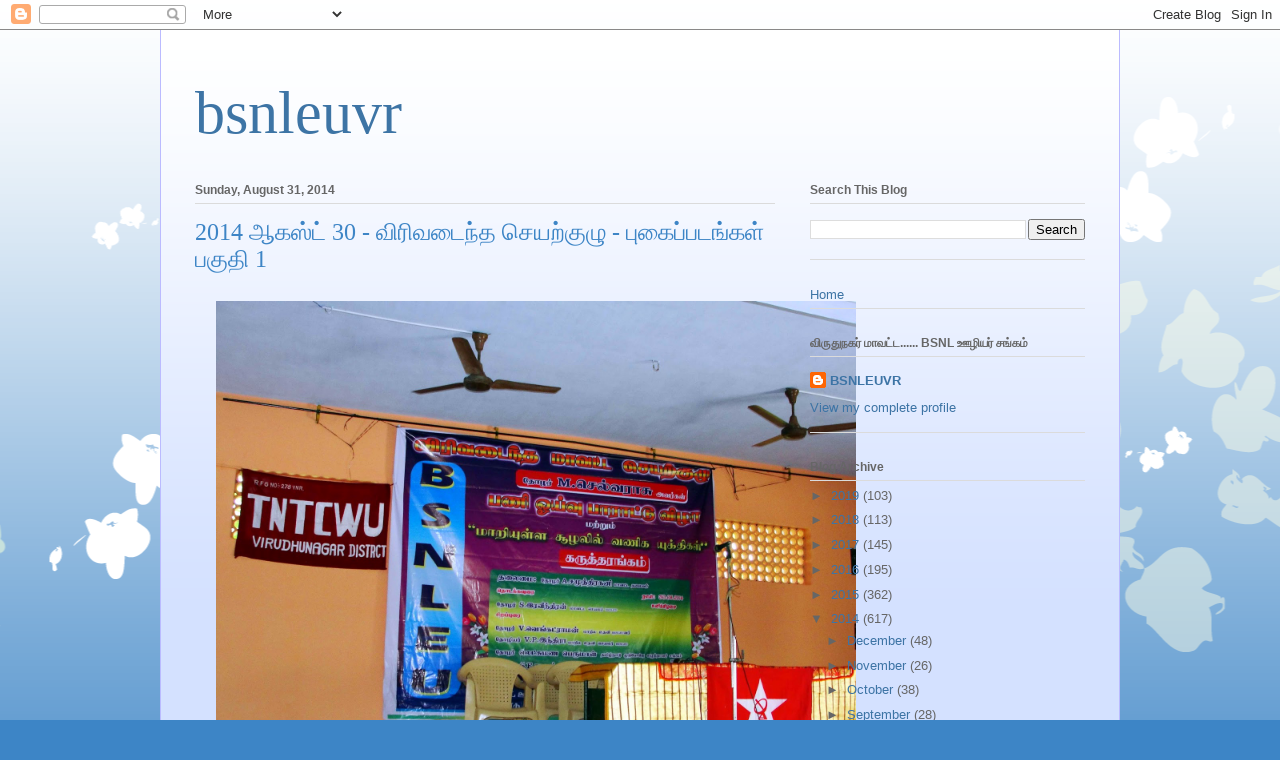

--- FILE ---
content_type: text/html; charset=UTF-8
request_url: http://bsnleuvr.blogspot.com/2014/08/2014-30-1.html
body_size: 31813
content:
<!DOCTYPE html>
<html class='v2' dir='ltr' lang='en'>
<head>
<link href='https://www.blogger.com/static/v1/widgets/335934321-css_bundle_v2.css' rel='stylesheet' type='text/css'/>
<meta content='width=1100' name='viewport'/>
<meta content='text/html; charset=UTF-8' http-equiv='Content-Type'/>
<meta content='blogger' name='generator'/>
<link href='http://bsnleuvr.blogspot.com/favicon.ico' rel='icon' type='image/x-icon'/>
<link href='http://bsnleuvr.blogspot.com/2014/08/2014-30-1.html' rel='canonical'/>
<link rel="alternate" type="application/atom+xml" title="bsnleuvr - Atom" href="http://bsnleuvr.blogspot.com/feeds/posts/default" />
<link rel="alternate" type="application/rss+xml" title="bsnleuvr - RSS" href="http://bsnleuvr.blogspot.com/feeds/posts/default?alt=rss" />
<link rel="service.post" type="application/atom+xml" title="bsnleuvr - Atom" href="https://www.blogger.com/feeds/9169027625234227914/posts/default" />

<link rel="alternate" type="application/atom+xml" title="bsnleuvr - Atom" href="http://bsnleuvr.blogspot.com/feeds/1323021941276245700/comments/default" />
<!--Can't find substitution for tag [blog.ieCssRetrofitLinks]-->
<link href='https://blogger.googleusercontent.com/img/b/R29vZ2xl/AVvXsEh-ZYmIndq9gcf3M4bN-a7ktpRcqtKqKyqOutuZbJUd89iyWxxwgai2qdVDadeUARngTFyUV_1xVWccPTwztaW4V6XANt9IDlgEd8v3vY6bVUBDkl1WbLuZYTGZBpsXgKlDSf1UgdoQzu0/s1600/2014-08-30-09.54.03.jpg' rel='image_src'/>
<meta content='http://bsnleuvr.blogspot.com/2014/08/2014-30-1.html' property='og:url'/>
<meta content='2014 ஆகஸ்ட் 30 - விரிவடைந்த செயற்குழு - புகைப்படங்கள் பகுதி 1' property='og:title'/>
<meta content='                                                             ' property='og:description'/>
<meta content='https://blogger.googleusercontent.com/img/b/R29vZ2xl/AVvXsEh-ZYmIndq9gcf3M4bN-a7ktpRcqtKqKyqOutuZbJUd89iyWxxwgai2qdVDadeUARngTFyUV_1xVWccPTwztaW4V6XANt9IDlgEd8v3vY6bVUBDkl1WbLuZYTGZBpsXgKlDSf1UgdoQzu0/w1200-h630-p-k-no-nu/2014-08-30-09.54.03.jpg' property='og:image'/>
<title>bsnleuvr: 2014 ஆகஸ&#3021;ட&#3021; 30 - வ&#3007;ர&#3007;வட&#3016;ந&#3021;த ச&#3014;யற&#3021;க&#3009;ழ&#3009; - ப&#3009;க&#3016;ப&#3021;படங&#3021;கள&#3021; பக&#3009;த&#3007; 1</title>
<style id='page-skin-1' type='text/css'><!--
/*
-----------------------------------------------
Blogger Template Style
Name:     Ethereal
Designer: Jason Morrow
URL:      jasonmorrow.etsy.com
----------------------------------------------- */
/* Content
----------------------------------------------- */
body {
font: normal normal 13px Arial, Tahoma, Helvetica, FreeSans, sans-serif;
color: #666666;
background: #3d85c6 none repeat-x scroll top left;
}
html body .content-outer {
min-width: 0;
max-width: 100%;
width: 100%;
}
a:link {
text-decoration: none;
color: #3d74a5;
}
a:visited {
text-decoration: none;
color: #4d469c;
}
a:hover {
text-decoration: underline;
color: #3d74a5;
}
.main-inner {
padding-top: 15px;
}
.body-fauxcolumn-outer {
background: transparent url(//themes.googleusercontent.com/image?id=0BwVBOzw_-hbMMDZjM2Q4YjctMTY2OC00ZGU2LWJjZDYtODVjOGRiOThlMGQ3) repeat-x scroll top center;
}
.content-fauxcolumns .fauxcolumn-inner {
background: #d4e1ff url(https://resources.blogblog.com/blogblog/data/1kt/ethereal/white-fade.png) repeat-x scroll top left;
border-left: 1px solid #bbbbff;
border-right: 1px solid #bbbbff;
}
/* Flexible Background
----------------------------------------------- */
.content-fauxcolumn-outer .fauxborder-left {
width: 100%;
padding-left: 0;
margin-left: -0;
background-color: transparent;
background-image: none;
background-repeat: no-repeat;
background-position: left top;
}
.content-fauxcolumn-outer .fauxborder-right {
margin-right: -0;
width: 0;
background-color: transparent;
background-image: none;
background-repeat: no-repeat;
background-position: right top;
}
/* Columns
----------------------------------------------- */
.content-inner {
padding: 0;
}
/* Header
----------------------------------------------- */
.header-inner {
padding: 27px 0 3px;
}
.header-inner .section {
margin: 0 35px;
}
.Header h1 {
font: normal normal 60px Times, 'Times New Roman', FreeSerif, serif;
color: #3d74a5;
}
.Header h1 a {
color: #3d74a5;
}
.Header .description {
font-size: 115%;
color: #666666;
}
.header-inner .Header .titlewrapper,
.header-inner .Header .descriptionwrapper {
padding-left: 0;
padding-right: 0;
margin-bottom: 0;
}
/* Tabs
----------------------------------------------- */
.tabs-outer {
position: relative;
background: transparent;
}
.tabs-cap-top, .tabs-cap-bottom {
position: absolute;
width: 100%;
}
.tabs-cap-bottom {
bottom: 0;
}
.tabs-inner {
padding: 0;
}
.tabs-inner .section {
margin: 0 35px;
}
*+html body .tabs-inner .widget li {
padding: 1px;
}
.PageList {
border-bottom: 1px solid #c2d8fa;
}
.tabs-inner .widget li.selected a,
.tabs-inner .widget li a:hover {
position: relative;
-moz-border-radius-topleft: 5px;
-moz-border-radius-topright: 5px;
-webkit-border-top-left-radius: 5px;
-webkit-border-top-right-radius: 5px;
-goog-ms-border-top-left-radius: 5px;
-goog-ms-border-top-right-radius: 5px;
border-top-left-radius: 5px;
border-top-right-radius: 5px;
background: #4eabff none ;
color: #ffffff;
}
.tabs-inner .widget li a {
display: inline-block;
margin: 0;
margin-right: 1px;
padding: .65em 1.5em;
font: normal normal 12px Arial, Tahoma, Helvetica, FreeSans, sans-serif;
color: #666666;
background-color: #c2d8fa;
-moz-border-radius-topleft: 5px;
-moz-border-radius-topright: 5px;
-webkit-border-top-left-radius: 5px;
-webkit-border-top-right-radius: 5px;
-goog-ms-border-top-left-radius: 5px;
-goog-ms-border-top-right-radius: 5px;
border-top-left-radius: 5px;
border-top-right-radius: 5px;
}
/* Headings
----------------------------------------------- */
h2 {
font: normal bold 12px Verdana, Geneva, sans-serif;
color: #666666;
}
/* Widgets
----------------------------------------------- */
.main-inner .column-left-inner {
padding: 0 0 0 20px;
}
.main-inner .column-left-inner .section {
margin-right: 0;
}
.main-inner .column-right-inner {
padding: 0 20px 0 0;
}
.main-inner .column-right-inner .section {
margin-left: 0;
}
.main-inner .section {
padding: 0;
}
.main-inner .widget {
padding: 0 0 15px;
margin: 20px 0;
border-bottom: 1px solid #dbdbdb;
}
.main-inner .widget h2 {
margin: 0;
padding: .6em 0 .5em;
}
.footer-inner .widget h2 {
padding: 0 0 .4em;
}
.main-inner .widget h2 + div, .footer-inner .widget h2 + div {
padding-top: 15px;
}
.main-inner .widget .widget-content {
margin: 0;
padding: 15px 0 0;
}
.main-inner .widget ul, .main-inner .widget #ArchiveList ul.flat {
margin: -15px -15px -15px;
padding: 0;
list-style: none;
}
.main-inner .sidebar .widget h2 {
border-bottom: 1px solid #dbdbdb;
}
.main-inner .widget #ArchiveList {
margin: -15px 0 0;
}
.main-inner .widget ul li, .main-inner .widget #ArchiveList ul.flat li {
padding: .5em 15px;
text-indent: 0;
}
.main-inner .widget #ArchiveList ul li {
padding-top: .25em;
padding-bottom: .25em;
}
.main-inner .widget ul li:first-child, .main-inner .widget #ArchiveList ul.flat li:first-child {
border-top: none;
}
.main-inner .widget ul li:last-child, .main-inner .widget #ArchiveList ul.flat li:last-child {
border-bottom: none;
}
.main-inner .widget .post-body ul {
padding: 0 2.5em;
margin: .5em 0;
list-style: disc;
}
.main-inner .widget .post-body ul li {
padding: 0.25em 0;
margin-bottom: .25em;
color: #666666;
border: none;
}
.footer-inner .widget ul {
padding: 0;
list-style: none;
}
.widget .zippy {
color: #666666;
}
/* Posts
----------------------------------------------- */
.main.section {
margin: 0 20px;
}
body .main-inner .Blog {
padding: 0;
background-color: transparent;
border: none;
}
.main-inner .widget h2.date-header {
border-bottom: 1px solid #dbdbdb;
}
.date-outer {
position: relative;
margin: 15px 0 20px;
}
.date-outer:first-child {
margin-top: 0;
}
.date-posts {
clear: both;
}
.post-outer, .inline-ad {
border-bottom: 1px solid #dbdbdb;
padding: 30px 0;
}
.post-outer {
padding-bottom: 10px;
}
.post-outer:first-child {
padding-top: 0;
border-top: none;
}
.post-outer:last-child, .inline-ad:last-child {
border-bottom: none;
}
.post-body img {
padding: 8px;
}
h3.post-title, h4 {
font: normal normal 24px Times, Times New Roman, serif;
color: #3d85c6;
}
h3.post-title a {
font: normal normal 24px Times, Times New Roman, serif;
color: #3d85c6;
text-decoration: none;
}
h3.post-title a:hover {
color: #3d74a5;
text-decoration: underline;
}
.post-header {
margin: 0 0 1.5em;
}
.post-body {
line-height: 1.4;
}
.post-footer {
margin: 1.5em 0 0;
}
#blog-pager {
padding: 15px;
}
.blog-feeds, .post-feeds {
margin: 1em 0;
text-align: center;
}
.post-outer .comments {
margin-top: 2em;
}
/* Comments
----------------------------------------------- */
.comments .comments-content .icon.blog-author {
background-repeat: no-repeat;
background-image: url([data-uri]);
}
.comments .comments-content .loadmore a {
background: #d4e1ff url(https://resources.blogblog.com/blogblog/data/1kt/ethereal/white-fade.png) repeat-x scroll top left;
}
.comments .comments-content .loadmore a {
border-top: 1px solid #dbdbdb;
border-bottom: 1px solid #dbdbdb;
}
.comments .comment-thread.inline-thread {
background: #d4e1ff url(https://resources.blogblog.com/blogblog/data/1kt/ethereal/white-fade.png) repeat-x scroll top left;
}
.comments .continue {
border-top: 2px solid #dbdbdb;
}
/* Footer
----------------------------------------------- */
.footer-inner {
padding: 30px 0;
overflow: hidden;
}
/* Mobile
----------------------------------------------- */
body.mobile  {
background-size: auto
}
.mobile .body-fauxcolumn-outer {
background: ;
}
.mobile .content-fauxcolumns .fauxcolumn-inner {
opacity: 0.75;
}
.mobile .content-fauxcolumn-outer .fauxborder-right {
margin-right: 0;
}
.mobile-link-button {
background-color: #4eabff;
}
.mobile-link-button a:link, .mobile-link-button a:visited {
color: #ffffff;
}
.mobile-index-contents {
color: #444444;
}
.mobile .body-fauxcolumn-outer {
background-size: 100% auto;
}
.mobile .mobile-date-outer {
border-bottom: transparent;
}
.mobile .PageList {
border-bottom: none;
}
.mobile .tabs-inner .section {
margin: 0;
}
.mobile .tabs-inner .PageList .widget-content {
background: #4eabff none;
color: #ffffff;
}
.mobile .tabs-inner .PageList .widget-content .pagelist-arrow {
border-left: 1px solid #ffffff;
}
.mobile .footer-inner {
overflow: visible;
}
body.mobile .AdSense {
margin: 0 -10px;
}

--></style>
<style id='template-skin-1' type='text/css'><!--
body {
min-width: 960px;
}
.content-outer, .content-fauxcolumn-outer, .region-inner {
min-width: 960px;
max-width: 960px;
_width: 960px;
}
.main-inner .columns {
padding-left: 0;
padding-right: 310px;
}
.main-inner .fauxcolumn-center-outer {
left: 0;
right: 310px;
/* IE6 does not respect left and right together */
_width: expression(this.parentNode.offsetWidth -
parseInt("0") -
parseInt("310px") + 'px');
}
.main-inner .fauxcolumn-left-outer {
width: 0;
}
.main-inner .fauxcolumn-right-outer {
width: 310px;
}
.main-inner .column-left-outer {
width: 0;
right: 100%;
margin-left: -0;
}
.main-inner .column-right-outer {
width: 310px;
margin-right: -310px;
}
#layout {
min-width: 0;
}
#layout .content-outer {
min-width: 0;
width: 800px;
}
#layout .region-inner {
min-width: 0;
width: auto;
}
body#layout div.add_widget {
padding: 8px;
}
body#layout div.add_widget a {
margin-left: 32px;
}
--></style>
<link href='https://www.blogger.com/dyn-css/authorization.css?targetBlogID=9169027625234227914&amp;zx=2f8906a3-ee10-45ed-963a-15db6a961c6c' media='none' onload='if(media!=&#39;all&#39;)media=&#39;all&#39;' rel='stylesheet'/><noscript><link href='https://www.blogger.com/dyn-css/authorization.css?targetBlogID=9169027625234227914&amp;zx=2f8906a3-ee10-45ed-963a-15db6a961c6c' rel='stylesheet'/></noscript>
<meta name='google-adsense-platform-account' content='ca-host-pub-1556223355139109'/>
<meta name='google-adsense-platform-domain' content='blogspot.com'/>

</head>
<body class='loading variant-blossoms1Blue'>
<div class='navbar section' id='navbar' name='Navbar'><div class='widget Navbar' data-version='1' id='Navbar1'><script type="text/javascript">
    function setAttributeOnload(object, attribute, val) {
      if(window.addEventListener) {
        window.addEventListener('load',
          function(){ object[attribute] = val; }, false);
      } else {
        window.attachEvent('onload', function(){ object[attribute] = val; });
      }
    }
  </script>
<div id="navbar-iframe-container"></div>
<script type="text/javascript" src="https://apis.google.com/js/platform.js"></script>
<script type="text/javascript">
      gapi.load("gapi.iframes:gapi.iframes.style.bubble", function() {
        if (gapi.iframes && gapi.iframes.getContext) {
          gapi.iframes.getContext().openChild({
              url: 'https://www.blogger.com/navbar/9169027625234227914?po\x3d1323021941276245700\x26origin\x3dhttp://bsnleuvr.blogspot.com',
              where: document.getElementById("navbar-iframe-container"),
              id: "navbar-iframe"
          });
        }
      });
    </script><script type="text/javascript">
(function() {
var script = document.createElement('script');
script.type = 'text/javascript';
script.src = '//pagead2.googlesyndication.com/pagead/js/google_top_exp.js';
var head = document.getElementsByTagName('head')[0];
if (head) {
head.appendChild(script);
}})();
</script>
</div></div>
<div class='body-fauxcolumns'>
<div class='fauxcolumn-outer body-fauxcolumn-outer'>
<div class='cap-top'>
<div class='cap-left'></div>
<div class='cap-right'></div>
</div>
<div class='fauxborder-left'>
<div class='fauxborder-right'></div>
<div class='fauxcolumn-inner'>
</div>
</div>
<div class='cap-bottom'>
<div class='cap-left'></div>
<div class='cap-right'></div>
</div>
</div>
</div>
<div class='content'>
<div class='content-fauxcolumns'>
<div class='fauxcolumn-outer content-fauxcolumn-outer'>
<div class='cap-top'>
<div class='cap-left'></div>
<div class='cap-right'></div>
</div>
<div class='fauxborder-left'>
<div class='fauxborder-right'></div>
<div class='fauxcolumn-inner'>
</div>
</div>
<div class='cap-bottom'>
<div class='cap-left'></div>
<div class='cap-right'></div>
</div>
</div>
</div>
<div class='content-outer'>
<div class='content-cap-top cap-top'>
<div class='cap-left'></div>
<div class='cap-right'></div>
</div>
<div class='fauxborder-left content-fauxborder-left'>
<div class='fauxborder-right content-fauxborder-right'></div>
<div class='content-inner'>
<header>
<div class='header-outer'>
<div class='header-cap-top cap-top'>
<div class='cap-left'></div>
<div class='cap-right'></div>
</div>
<div class='fauxborder-left header-fauxborder-left'>
<div class='fauxborder-right header-fauxborder-right'></div>
<div class='region-inner header-inner'>
<div class='header section' id='header' name='Header'><div class='widget Header' data-version='1' id='Header1'>
<div id='header-inner'>
<div class='titlewrapper'>
<h1 class='title'>
<a href='http://bsnleuvr.blogspot.com/'>
bsnleuvr
</a>
</h1>
</div>
<div class='descriptionwrapper'>
<p class='description'><span>
</span></p>
</div>
</div>
</div></div>
</div>
</div>
<div class='header-cap-bottom cap-bottom'>
<div class='cap-left'></div>
<div class='cap-right'></div>
</div>
</div>
</header>
<div class='tabs-outer'>
<div class='tabs-cap-top cap-top'>
<div class='cap-left'></div>
<div class='cap-right'></div>
</div>
<div class='fauxborder-left tabs-fauxborder-left'>
<div class='fauxborder-right tabs-fauxborder-right'></div>
<div class='region-inner tabs-inner'>
<div class='tabs no-items section' id='crosscol' name='Cross-Column'></div>
<div class='tabs no-items section' id='crosscol-overflow' name='Cross-Column 2'></div>
</div>
</div>
<div class='tabs-cap-bottom cap-bottom'>
<div class='cap-left'></div>
<div class='cap-right'></div>
</div>
</div>
<div class='main-outer'>
<div class='main-cap-top cap-top'>
<div class='cap-left'></div>
<div class='cap-right'></div>
</div>
<div class='fauxborder-left main-fauxborder-left'>
<div class='fauxborder-right main-fauxborder-right'></div>
<div class='region-inner main-inner'>
<div class='columns fauxcolumns'>
<div class='fauxcolumn-outer fauxcolumn-center-outer'>
<div class='cap-top'>
<div class='cap-left'></div>
<div class='cap-right'></div>
</div>
<div class='fauxborder-left'>
<div class='fauxborder-right'></div>
<div class='fauxcolumn-inner'>
</div>
</div>
<div class='cap-bottom'>
<div class='cap-left'></div>
<div class='cap-right'></div>
</div>
</div>
<div class='fauxcolumn-outer fauxcolumn-left-outer'>
<div class='cap-top'>
<div class='cap-left'></div>
<div class='cap-right'></div>
</div>
<div class='fauxborder-left'>
<div class='fauxborder-right'></div>
<div class='fauxcolumn-inner'>
</div>
</div>
<div class='cap-bottom'>
<div class='cap-left'></div>
<div class='cap-right'></div>
</div>
</div>
<div class='fauxcolumn-outer fauxcolumn-right-outer'>
<div class='cap-top'>
<div class='cap-left'></div>
<div class='cap-right'></div>
</div>
<div class='fauxborder-left'>
<div class='fauxborder-right'></div>
<div class='fauxcolumn-inner'>
</div>
</div>
<div class='cap-bottom'>
<div class='cap-left'></div>
<div class='cap-right'></div>
</div>
</div>
<!-- corrects IE6 width calculation -->
<div class='columns-inner'>
<div class='column-center-outer'>
<div class='column-center-inner'>
<div class='main section' id='main' name='Main'><div class='widget Blog' data-version='1' id='Blog1'>
<div class='blog-posts hfeed'>

          <div class="date-outer">
        
<h2 class='date-header'><span>Sunday, August 31, 2014</span></h2>

          <div class="date-posts">
        
<div class='post-outer'>
<div class='post hentry uncustomized-post-template' itemprop='blogPost' itemscope='itemscope' itemtype='http://schema.org/BlogPosting'>
<meta content='https://blogger.googleusercontent.com/img/b/R29vZ2xl/AVvXsEh-ZYmIndq9gcf3M4bN-a7ktpRcqtKqKyqOutuZbJUd89iyWxxwgai2qdVDadeUARngTFyUV_1xVWccPTwztaW4V6XANt9IDlgEd8v3vY6bVUBDkl1WbLuZYTGZBpsXgKlDSf1UgdoQzu0/s1600/2014-08-30-09.54.03.jpg' itemprop='image_url'/>
<meta content='9169027625234227914' itemprop='blogId'/>
<meta content='1323021941276245700' itemprop='postId'/>
<a name='1323021941276245700'></a>
<h3 class='post-title entry-title' itemprop='name'>
2014 ஆகஸ&#3021;ட&#3021; 30 - வ&#3007;ர&#3007;வட&#3016;ந&#3021;த ச&#3014;யற&#3021;க&#3009;ழ&#3009; - ப&#3009;க&#3016;ப&#3021;படங&#3021;கள&#3021; பக&#3009;த&#3007; 1
</h3>
<div class='post-header'>
<div class='post-header-line-1'></div>
</div>
<div class='post-body entry-content' id='post-body-1323021941276245700' itemprop='description articleBody'>
<div dir="ltr" style="text-align: left;" trbidi="on">
<div class="separator" style="clear: both; text-align: center;">
<a href="https://blogger.googleusercontent.com/img/b/R29vZ2xl/AVvXsEh-ZYmIndq9gcf3M4bN-a7ktpRcqtKqKyqOutuZbJUd89iyWxxwgai2qdVDadeUARngTFyUV_1xVWccPTwztaW4V6XANt9IDlgEd8v3vY6bVUBDkl1WbLuZYTGZBpsXgKlDSf1UgdoQzu0/s1600/2014-08-30-09.54.03.jpg" imageanchor="1" style="margin-left: 1em; margin-right: 1em;"><img border="0" height="480" src="https://blogger.googleusercontent.com/img/b/R29vZ2xl/AVvXsEh-ZYmIndq9gcf3M4bN-a7ktpRcqtKqKyqOutuZbJUd89iyWxxwgai2qdVDadeUARngTFyUV_1xVWccPTwztaW4V6XANt9IDlgEd8v3vY6bVUBDkl1WbLuZYTGZBpsXgKlDSf1UgdoQzu0/s1600/2014-08-30-09.54.03.jpg" width="640" /></a></div>
<br />
<div class="separator" style="clear: both; text-align: center;">
<a href="https://blogger.googleusercontent.com/img/b/R29vZ2xl/AVvXsEjpF86LhNq_73-NV_4v408kgRAfTrxog7VnS-Gag4DWg9E5j3ikantGsF84nfDL3x29wGaam1LCYThJKpFyTVwT_dy0KsoRdsF7MlVTVZbn8oFZDWmA1RmSDfMP29ZnShUNDDo35vZOce0/s1600/2014-08-30-10.19.39.jpg" imageanchor="1" style="margin-left: 1em; margin-right: 1em;"><img border="0" height="640" src="https://blogger.googleusercontent.com/img/b/R29vZ2xl/AVvXsEjpF86LhNq_73-NV_4v408kgRAfTrxog7VnS-Gag4DWg9E5j3ikantGsF84nfDL3x29wGaam1LCYThJKpFyTVwT_dy0KsoRdsF7MlVTVZbn8oFZDWmA1RmSDfMP29ZnShUNDDo35vZOce0/s1600/2014-08-30-10.19.39.jpg" width="480" /></a></div>
<br />
<div class="separator" style="clear: both; text-align: center;">
<a href="https://blogger.googleusercontent.com/img/b/R29vZ2xl/AVvXsEh4jJLY74spi1vzArJ7IUyD-P1s6-iVHTcRPn5UVi8OlEFH205aUAY03IPbeojhJkaHyfVPZkrBLTipFMna5qz_O9qzerxqfY50yroYI71HUTqfhPLRZiLwFXFsaT9Ex7EHgt_MdmNhGc8/s1600/2014-08-30-10.20.34.jpg" imageanchor="1" style="margin-left: 1em; margin-right: 1em;"><img border="0" height="640" src="https://blogger.googleusercontent.com/img/b/R29vZ2xl/AVvXsEh4jJLY74spi1vzArJ7IUyD-P1s6-iVHTcRPn5UVi8OlEFH205aUAY03IPbeojhJkaHyfVPZkrBLTipFMna5qz_O9qzerxqfY50yroYI71HUTqfhPLRZiLwFXFsaT9Ex7EHgt_MdmNhGc8/s1600/2014-08-30-10.20.34.jpg" width="480" /></a></div>
<br />
<div class="separator" style="clear: both; text-align: center;">
<a href="https://blogger.googleusercontent.com/img/b/R29vZ2xl/AVvXsEirKvubb-wO61wPM-V1qDfUSkpiAQiY_nY2PjUaeix9SeTVGsR3lpG3FzBJNRkdhnDBGgLS-XEukCkq7mV1gUiVJLk5ZknO3SC0JPP3aEQl_gdD2ZXsJevv_yhLrA7QsnyhKfd1XF1q1KA/s1600/2014-08-30-10.20.43.jpg" imageanchor="1" style="margin-left: 1em; margin-right: 1em;"><img border="0" height="640" src="https://blogger.googleusercontent.com/img/b/R29vZ2xl/AVvXsEirKvubb-wO61wPM-V1qDfUSkpiAQiY_nY2PjUaeix9SeTVGsR3lpG3FzBJNRkdhnDBGgLS-XEukCkq7mV1gUiVJLk5ZknO3SC0JPP3aEQl_gdD2ZXsJevv_yhLrA7QsnyhKfd1XF1q1KA/s1600/2014-08-30-10.20.43.jpg" width="480" /></a></div>
<br />
<div class="separator" style="clear: both; text-align: center;">
<a href="https://blogger.googleusercontent.com/img/b/R29vZ2xl/AVvXsEipuE2ZtnEF84d9PIBwgrpKCiRZXJgPfCZ-1Xvxx5u16uBFt-H4esAFlN_hUit4XMOAuWQ5Kb3za2yhL9OrRWu9AuYVvJb7EhyphenhyphentMxDT8nlmJC376Bcx-je5AZOfawlsqUrM4Ax8080O_js/s1600/2014-08-30-10.21.02.jpg" imageanchor="1" style="margin-left: 1em; margin-right: 1em;"><img border="0" height="480" src="https://blogger.googleusercontent.com/img/b/R29vZ2xl/AVvXsEipuE2ZtnEF84d9PIBwgrpKCiRZXJgPfCZ-1Xvxx5u16uBFt-H4esAFlN_hUit4XMOAuWQ5Kb3za2yhL9OrRWu9AuYVvJb7EhyphenhyphentMxDT8nlmJC376Bcx-je5AZOfawlsqUrM4Ax8080O_js/s1600/2014-08-30-10.21.02.jpg" width="640" /></a></div>
<br />
<div class="separator" style="clear: both; text-align: center;">
<a href="https://blogger.googleusercontent.com/img/b/R29vZ2xl/AVvXsEg1hLTrhdolHoL9bkqZQMONnS8l9kmaRRs_ci3wSmsTEnXWLoKuLPXIWPX30Y3AfzdATIEu9StUE_v98HVyYibmlyK2Yo-80NeotBXQB0UGgl9gLelK5oAxGmJgzQksNQMmsX-RCcWA6hM/s1600/2014-08-30-11.05.13.jpg" imageanchor="1" style="margin-left: 1em; margin-right: 1em;"><img border="0" height="640" src="https://blogger.googleusercontent.com/img/b/R29vZ2xl/AVvXsEg1hLTrhdolHoL9bkqZQMONnS8l9kmaRRs_ci3wSmsTEnXWLoKuLPXIWPX30Y3AfzdATIEu9StUE_v98HVyYibmlyK2Yo-80NeotBXQB0UGgl9gLelK5oAxGmJgzQksNQMmsX-RCcWA6hM/s1600/2014-08-30-11.05.13.jpg" width="480" /></a></div>
<br />
<div class="separator" style="clear: both; text-align: center;">
<a href="https://blogger.googleusercontent.com/img/b/R29vZ2xl/AVvXsEhRlbRWKFrMoljElWJUqPLQgJ1oAzAhRIT_iaexSmNg5DDRc4rYR7KxmCV19yG0kDB9Ir1QMw1ZVOOvZoO41VYMn_h8X_xlvtijuUjopqK24PeaeHvwqh1I0JgWYSW5ZS7LPRb68I9lTog/s1600/2014-08-30-12.08.12.jpg" imageanchor="1" style="margin-left: 1em; margin-right: 1em;"><img border="0" height="640" src="https://blogger.googleusercontent.com/img/b/R29vZ2xl/AVvXsEhRlbRWKFrMoljElWJUqPLQgJ1oAzAhRIT_iaexSmNg5DDRc4rYR7KxmCV19yG0kDB9Ir1QMw1ZVOOvZoO41VYMn_h8X_xlvtijuUjopqK24PeaeHvwqh1I0JgWYSW5ZS7LPRb68I9lTog/s1600/2014-08-30-12.08.12.jpg" width="480" /></a></div>
<br />
<div class="separator" style="clear: both; text-align: center;">
<a href="https://blogger.googleusercontent.com/img/b/R29vZ2xl/AVvXsEg7rMroyux3P_oPLbeH4jevF-dL2WABRg13VvpIXDR0xzbjbmeCusdMyEcJeWXrkw89j2bWoRTuD4Hc82w_BKLs4rvD0LrUws2-a5UgmmxwCJi8-fiJiO1cNhIg2cHcaWFZBgbAPuWR0zk/s1600/2014-08-30-12.24.50.jpg" imageanchor="1" style="margin-left: 1em; margin-right: 1em;"><img border="0" height="480" src="https://blogger.googleusercontent.com/img/b/R29vZ2xl/AVvXsEg7rMroyux3P_oPLbeH4jevF-dL2WABRg13VvpIXDR0xzbjbmeCusdMyEcJeWXrkw89j2bWoRTuD4Hc82w_BKLs4rvD0LrUws2-a5UgmmxwCJi8-fiJiO1cNhIg2cHcaWFZBgbAPuWR0zk/s1600/2014-08-30-12.24.50.jpg" width="640" /></a></div>
<br />
<div class="separator" style="clear: both; text-align: center;">
<a href="https://blogger.googleusercontent.com/img/b/R29vZ2xl/AVvXsEj2A2GHrXa7ApNPD-JgahKY58orlaAdezPEdcWnASLhupNZodNVjafr5Wvi5XVc_4X7BOgy9kbA-7FzYHhep8w8UfxyfiiFbLocIYijExPpuEzL5L8Q3axwh-yafrekhKOI-s4lG-heSWE/s1600/2014-08-30-12.25.15.jpg" imageanchor="1" style="margin-left: 1em; margin-right: 1em;"><img border="0" height="640" src="https://blogger.googleusercontent.com/img/b/R29vZ2xl/AVvXsEj2A2GHrXa7ApNPD-JgahKY58orlaAdezPEdcWnASLhupNZodNVjafr5Wvi5XVc_4X7BOgy9kbA-7FzYHhep8w8UfxyfiiFbLocIYijExPpuEzL5L8Q3axwh-yafrekhKOI-s4lG-heSWE/s1600/2014-08-30-12.25.15.jpg" width="480" /></a></div>
<br />
<div class="separator" style="clear: both; text-align: center;">
<a href="https://blogger.googleusercontent.com/img/b/R29vZ2xl/AVvXsEg4NZzs85jJ2y5P-IZZ4MGUZsxniRfdA_IMWAGhAtYXQOq50uD_9TivxY4vnd1RR-5tgjruURkTllHkNIDiBiU07VtVxViMceilWMiGCny_rxQARnd44JDnlQuC7vsZAcfWsd4SIkf0N-o/s1600/2014-08-30-12.28.25.jpg" imageanchor="1" style="margin-left: 1em; margin-right: 1em;"><img border="0" height="480" src="https://blogger.googleusercontent.com/img/b/R29vZ2xl/AVvXsEg4NZzs85jJ2y5P-IZZ4MGUZsxniRfdA_IMWAGhAtYXQOq50uD_9TivxY4vnd1RR-5tgjruURkTllHkNIDiBiU07VtVxViMceilWMiGCny_rxQARnd44JDnlQuC7vsZAcfWsd4SIkf0N-o/s1600/2014-08-30-12.28.25.jpg" width="640" /></a></div>
<br />
<div class="separator" style="clear: both; text-align: center;">
<a href="https://blogger.googleusercontent.com/img/b/R29vZ2xl/AVvXsEhSBc7PXvoQ49K_uO1n-FLDgntWRx9bcgjSib4eExNoZmstpWGYcCK79A-XJ0dfpg6VUWJXFChjCxcbJ4eR48lDz0Ls1LiXw9AablL4-vCn1inJCQU3CiaS0gcEq9k_8uoIrBTEi9KrnnQ/s1600/2014-08-30-12.28.46.jpg" imageanchor="1" style="margin-left: 1em; margin-right: 1em;"><img border="0" height="480" src="https://blogger.googleusercontent.com/img/b/R29vZ2xl/AVvXsEhSBc7PXvoQ49K_uO1n-FLDgntWRx9bcgjSib4eExNoZmstpWGYcCK79A-XJ0dfpg6VUWJXFChjCxcbJ4eR48lDz0Ls1LiXw9AablL4-vCn1inJCQU3CiaS0gcEq9k_8uoIrBTEi9KrnnQ/s1600/2014-08-30-12.28.46.jpg" width="640" /></a></div>
<br />
<div class="separator" style="clear: both; text-align: center;">
<a href="https://blogger.googleusercontent.com/img/b/R29vZ2xl/AVvXsEhmbD7PeryBmbJg1CIYy9W8VXZH2MX-Ieox5TRGLdgsu9pyUn_RUU7JeOffcV8UWK3swfH4F3dvKkN46yzrEqiEQGbMSEQA9PEa99aDfXsveDbuhI1TMgUpBAvWkYduNiWorKj_ca_eT4Q/s1600/2014-08-30-12.55.48.jpg" imageanchor="1" style="margin-left: 1em; margin-right: 1em;"><img border="0" height="480" src="https://blogger.googleusercontent.com/img/b/R29vZ2xl/AVvXsEhmbD7PeryBmbJg1CIYy9W8VXZH2MX-Ieox5TRGLdgsu9pyUn_RUU7JeOffcV8UWK3swfH4F3dvKkN46yzrEqiEQGbMSEQA9PEa99aDfXsveDbuhI1TMgUpBAvWkYduNiWorKj_ca_eT4Q/s1600/2014-08-30-12.55.48.jpg" width="640" /></a></div>
<br />
<div class="separator" style="clear: both; text-align: center;">
<a href="https://blogger.googleusercontent.com/img/b/R29vZ2xl/AVvXsEiU1y0kaUri93tz0ZwOcSidsZa_Zm_7afQSzd-uaLyRlUYJmW1Ghin2zRUTD1qeyetwHMrDhczuKpcUZ79XE5WhLHLMTybYei8LYRynvhxbtHqHBPEJjj3EcQ4IpflNiXQK6-o2VcbOdg4/s1600/2014-08-30-12.56.26.jpg" imageanchor="1" style="margin-left: 1em; margin-right: 1em;"><img border="0" height="480" src="https://blogger.googleusercontent.com/img/b/R29vZ2xl/AVvXsEiU1y0kaUri93tz0ZwOcSidsZa_Zm_7afQSzd-uaLyRlUYJmW1Ghin2zRUTD1qeyetwHMrDhczuKpcUZ79XE5WhLHLMTybYei8LYRynvhxbtHqHBPEJjj3EcQ4IpflNiXQK6-o2VcbOdg4/s1600/2014-08-30-12.56.26.jpg" width="640" /></a></div>
<br />
<div class="separator" style="clear: both; text-align: center;">
<a href="https://blogger.googleusercontent.com/img/b/R29vZ2xl/AVvXsEi9g02jHRPFgNfXas467kuIcwW_oo4lkBdMDbpyyQVfP728DBy_5ghGGUsG1YB9Kz5Cscd-0ECZRpNHqejBTtXbWp-LE2vdbPjK9jowPy8eRnT_StFZgOjoPOiffFlVUJZFRiPCqE0QfQc/s1600/2014-08-30-13.08.37.jpg" imageanchor="1" style="margin-left: 1em; margin-right: 1em;"><img border="0" height="480" src="https://blogger.googleusercontent.com/img/b/R29vZ2xl/AVvXsEi9g02jHRPFgNfXas467kuIcwW_oo4lkBdMDbpyyQVfP728DBy_5ghGGUsG1YB9Kz5Cscd-0ECZRpNHqejBTtXbWp-LE2vdbPjK9jowPy8eRnT_StFZgOjoPOiffFlVUJZFRiPCqE0QfQc/s1600/2014-08-30-13.08.37.jpg" width="640" /></a></div>
<br />
<div class="separator" style="clear: both; text-align: center;">
<a href="https://blogger.googleusercontent.com/img/b/R29vZ2xl/AVvXsEhcRUl3v6tV1SZ6W8wJ-VnLFCjwc26pySymHOt2zOPEb8CRE2_TDC-S9LARUko8hyphenhyphenSmtFXTPvbUNWFlBLaU05Iq8X71CqMgSQO-VkIIYOFuyMeSFHaF7sq9FrLbqdqu5UFenqCotee1HqA/s1600/2014-08-30-13.10.11.jpg" imageanchor="1" style="margin-left: 1em; margin-right: 1em;"><img border="0" height="640" src="https://blogger.googleusercontent.com/img/b/R29vZ2xl/AVvXsEhcRUl3v6tV1SZ6W8wJ-VnLFCjwc26pySymHOt2zOPEb8CRE2_TDC-S9LARUko8hyphenhyphenSmtFXTPvbUNWFlBLaU05Iq8X71CqMgSQO-VkIIYOFuyMeSFHaF7sq9FrLbqdqu5UFenqCotee1HqA/s1600/2014-08-30-13.10.11.jpg" width="480" /></a></div>
<br />
<div class="separator" style="clear: both; text-align: center;">
<a href="https://blogger.googleusercontent.com/img/b/R29vZ2xl/AVvXsEhkxfm1a8md6_My-xuX-CD_E3KGPO9v3mssET3tv1waNtmXhTkibJKbaowQaLKOyiggWC_UyAIjJH3xiO7mKbqHef3yZmOqL5AbN-yeUXMn7u_ARnuoXxD8X0WsgoQ0D7iSA3-dxKJGXtA/s1600/2014-08-30-13.33.09.jpg" imageanchor="1" style="margin-left: 1em; margin-right: 1em;"><img border="0" height="480" src="https://blogger.googleusercontent.com/img/b/R29vZ2xl/AVvXsEhkxfm1a8md6_My-xuX-CD_E3KGPO9v3mssET3tv1waNtmXhTkibJKbaowQaLKOyiggWC_UyAIjJH3xiO7mKbqHef3yZmOqL5AbN-yeUXMn7u_ARnuoXxD8X0WsgoQ0D7iSA3-dxKJGXtA/s1600/2014-08-30-13.33.09.jpg" width="640" /></a></div>
<br />
<div class="separator" style="clear: both; text-align: center;">
<a href="https://blogger.googleusercontent.com/img/b/R29vZ2xl/AVvXsEgbfaNk-5YOoD7PiBoG5NDlTURXFRO_Gw79Ff1mYZn2a7121S-CJywvill6U-zAG1umLME5BeMAfoshuEr_ucWrAVVxnRAhP_2tos-9JKCCUKHdm4l-DKV8QhIxtf72eTRlbiWAWSjRVNw/s1600/2014-08-30-13.34.03.jpg" imageanchor="1" style="margin-left: 1em; margin-right: 1em;"><img border="0" height="480" src="https://blogger.googleusercontent.com/img/b/R29vZ2xl/AVvXsEgbfaNk-5YOoD7PiBoG5NDlTURXFRO_Gw79Ff1mYZn2a7121S-CJywvill6U-zAG1umLME5BeMAfoshuEr_ucWrAVVxnRAhP_2tos-9JKCCUKHdm4l-DKV8QhIxtf72eTRlbiWAWSjRVNw/s1600/2014-08-30-13.34.03.jpg" width="640" /></a></div>
<br />
<div class="separator" style="clear: both; text-align: center;">
<a href="https://blogger.googleusercontent.com/img/b/R29vZ2xl/AVvXsEhxWAwKGmjKhgIFRlRqjiXD6uFjf6A47AnPZzaKc5FpplqK4grNCbFEcK0NMi5SI0dPRYafZ4VTZPm6RKa120Ur5wgHGk1t9v-DIXAC38LfjOlIeWrh0ZD-7P0p3cTqkb08b_e8du0qrvk/s1600/2014-08-30-13.51.57.jpg" imageanchor="1" style="margin-left: 1em; margin-right: 1em;"><img border="0" height="480" src="https://blogger.googleusercontent.com/img/b/R29vZ2xl/AVvXsEhxWAwKGmjKhgIFRlRqjiXD6uFjf6A47AnPZzaKc5FpplqK4grNCbFEcK0NMi5SI0dPRYafZ4VTZPm6RKa120Ur5wgHGk1t9v-DIXAC38LfjOlIeWrh0ZD-7P0p3cTqkb08b_e8du0qrvk/s1600/2014-08-30-13.51.57.jpg" width="640" /></a></div>
<br />
<div class="separator" style="clear: both; text-align: center;">
<a href="https://blogger.googleusercontent.com/img/b/R29vZ2xl/AVvXsEiYqpk3p-18z8sC6QYHyJuYkcUuXURLVBmOzDErp4INheccO-dU9hZ3LlqFRruCrMMBs3EpjdW2lbxF1SX-OT_9kN6JbM6l6BzElEOSoAv6JPWLLU2xwIYfH4Y0jwn0G9Bt2x-fh1999pI/s1600/2014-08-30-13.52.13.jpg" imageanchor="1" style="margin-left: 1em; margin-right: 1em;"><img border="0" height="480" src="https://blogger.googleusercontent.com/img/b/R29vZ2xl/AVvXsEiYqpk3p-18z8sC6QYHyJuYkcUuXURLVBmOzDErp4INheccO-dU9hZ3LlqFRruCrMMBs3EpjdW2lbxF1SX-OT_9kN6JbM6l6BzElEOSoAv6JPWLLU2xwIYfH4Y0jwn0G9Bt2x-fh1999pI/s1600/2014-08-30-13.52.13.jpg" width="640" /></a></div>
<br />
<div class="separator" style="clear: both; text-align: center;">
<a href="https://blogger.googleusercontent.com/img/b/R29vZ2xl/AVvXsEgBqFS_CykJshr6wc-DSdww-gq0nYLGHJdz0Q_sm_roV9r2P3SYceygvGuvA_-oBiJGEvlRTd-WdJbjmEraZlmmRDOqLVQGQCgfl0UHKVC3HCIHydxrITfeFRij3U89bo7PvkPzw8RXuls/s1600/2014-08-30-13.52.33.jpg" imageanchor="1" style="margin-left: 1em; margin-right: 1em;"><img border="0" height="480" src="https://blogger.googleusercontent.com/img/b/R29vZ2xl/AVvXsEgBqFS_CykJshr6wc-DSdww-gq0nYLGHJdz0Q_sm_roV9r2P3SYceygvGuvA_-oBiJGEvlRTd-WdJbjmEraZlmmRDOqLVQGQCgfl0UHKVC3HCIHydxrITfeFRij3U89bo7PvkPzw8RXuls/s1600/2014-08-30-13.52.33.jpg" width="640" /></a></div>
</div>
<div style='clear: both;'></div>
</div>
<div class='post-footer'>
<div class='post-footer-line post-footer-line-1'>
<span class='post-author vcard'>
</span>
<span class='post-timestamp'>
at
<meta content='http://bsnleuvr.blogspot.com/2014/08/2014-30-1.html' itemprop='url'/>
<a class='timestamp-link' href='http://bsnleuvr.blogspot.com/2014/08/2014-30-1.html' rel='bookmark' title='permanent link'><abbr class='published' itemprop='datePublished' title='2014-08-31T14:24:00+05:30'>August 31, 2014</abbr></a>
</span>
<span class='post-comment-link'>
</span>
<span class='post-icons'>
<span class='item-control blog-admin pid-1558696311'>
<a href='https://www.blogger.com/post-edit.g?blogID=9169027625234227914&postID=1323021941276245700&from=pencil' title='Edit Post'>
<img alt='' class='icon-action' height='18' src='https://resources.blogblog.com/img/icon18_edit_allbkg.gif' width='18'/>
</a>
</span>
</span>
<div class='post-share-buttons goog-inline-block'>
<a class='goog-inline-block share-button sb-email' href='https://www.blogger.com/share-post.g?blogID=9169027625234227914&postID=1323021941276245700&target=email' target='_blank' title='Email This'><span class='share-button-link-text'>Email This</span></a><a class='goog-inline-block share-button sb-blog' href='https://www.blogger.com/share-post.g?blogID=9169027625234227914&postID=1323021941276245700&target=blog' onclick='window.open(this.href, "_blank", "height=270,width=475"); return false;' target='_blank' title='BlogThis!'><span class='share-button-link-text'>BlogThis!</span></a><a class='goog-inline-block share-button sb-twitter' href='https://www.blogger.com/share-post.g?blogID=9169027625234227914&postID=1323021941276245700&target=twitter' target='_blank' title='Share to X'><span class='share-button-link-text'>Share to X</span></a><a class='goog-inline-block share-button sb-facebook' href='https://www.blogger.com/share-post.g?blogID=9169027625234227914&postID=1323021941276245700&target=facebook' onclick='window.open(this.href, "_blank", "height=430,width=640"); return false;' target='_blank' title='Share to Facebook'><span class='share-button-link-text'>Share to Facebook</span></a><a class='goog-inline-block share-button sb-pinterest' href='https://www.blogger.com/share-post.g?blogID=9169027625234227914&postID=1323021941276245700&target=pinterest' target='_blank' title='Share to Pinterest'><span class='share-button-link-text'>Share to Pinterest</span></a>
</div>
</div>
<div class='post-footer-line post-footer-line-2'>
<span class='post-labels'>
Labels:
<a href='http://bsnleuvr.blogspot.com/search/label/%E0%AE%95%E0%AE%B0%E0%AF%81%E0%AE%A4%E0%AF%8D%E0%AE%A4%E0%AE%B0%E0%AE%99%E0%AF%8D%E0%AE%95%E0%AE%AE%E0%AE%AE%E0%AF%8D%20%E0%AE%AA%E0%AE%A3%E0%AE%BF%20%E0%AE%A8%E0%AE%BF%E0%AE%B1%E0%AF%88%E0%AE%B5%E0%AF%81%E0%AE%AA%E0%AF%8D%E0%AE%AA%E0%AE%BE%E0%AE%B0%E0%AE%BE%E0%AE%9F%E0%AF%8D%E0%AE%9F%E0%AF%81%20%E0%AE%B5%E0%AE%BF%E0%AE%B4%E0%AE%BE' rel='tag'>கர&#3009;த&#3021;தரங&#3021;கமம&#3021; பண&#3007; ந&#3007;ற&#3016;வ&#3009;ப&#3021;ப&#3006;ர&#3006;ட&#3021;ட&#3009; வ&#3007;ழ&#3006;</a>,
<a href='http://bsnleuvr.blogspot.com/search/label/%E0%AE%AA%E0%AF%81%E0%AE%95%E0%AF%88%E0%AE%AA%E0%AF%8D%E0%AE%AA%E0%AE%9F%E0%AE%99%E0%AF%8D%E0%AE%95%E0%AE%B3%E0%AF%8D' rel='tag'>ப&#3009;க&#3016;ப&#3021;படங&#3021;கள&#3021;</a>,
<a href='http://bsnleuvr.blogspot.com/search/label/%E0%AE%AE%E0%AE%BE%E0%AE%B5%E0%AE%9F%E0%AF%8D%E0%AE%9F%20%E0%AE%9A%E0%AF%86%E0%AE%AF%E0%AE%B1%E0%AF%8D%E0%AE%95%E0%AF%81%E0%AE%B4%E0%AF%81' rel='tag'>ம&#3006;வட&#3021;ட ச&#3014;யற&#3021;க&#3009;ழ&#3009;</a>
</span>
</div>
<div class='post-footer-line post-footer-line-3'>
<span class='post-location'>
</span>
</div>
</div>
</div>
<div class='comments' id='comments'>
<a name='comments'></a>
<h4>No comments:</h4>
<div id='Blog1_comments-block-wrapper'>
<dl class='avatar-comment-indent' id='comments-block'>
</dl>
</div>
<p class='comment-footer'>
<div class='comment-form'>
<a name='comment-form'></a>
<h4 id='comment-post-message'>Post a Comment</h4>
<p>
</p>
<a href='https://www.blogger.com/comment/frame/9169027625234227914?po=1323021941276245700&hl=en&saa=85391&origin=http://bsnleuvr.blogspot.com' id='comment-editor-src'></a>
<iframe allowtransparency='true' class='blogger-iframe-colorize blogger-comment-from-post' frameborder='0' height='410px' id='comment-editor' name='comment-editor' src='' width='100%'></iframe>
<script src='https://www.blogger.com/static/v1/jsbin/2830521187-comment_from_post_iframe.js' type='text/javascript'></script>
<script type='text/javascript'>
      BLOG_CMT_createIframe('https://www.blogger.com/rpc_relay.html');
    </script>
</div>
</p>
</div>
</div>

        </div></div>
      
</div>
<div class='blog-pager' id='blog-pager'>
<span id='blog-pager-newer-link'>
<a class='blog-pager-newer-link' href='http://bsnleuvr.blogspot.com/2014/08/2014-30-1_31.html' id='Blog1_blog-pager-newer-link' title='Newer Post'>Newer Post</a>
</span>
<span id='blog-pager-older-link'>
<a class='blog-pager-older-link' href='http://bsnleuvr.blogspot.com/2014/08/blog-post_29.html' id='Blog1_blog-pager-older-link' title='Older Post'>Older Post</a>
</span>
<a class='home-link' href='http://bsnleuvr.blogspot.com/'>Home</a>
</div>
<div class='clear'></div>
<div class='post-feeds'>
<div class='feed-links'>
Subscribe to:
<a class='feed-link' href='http://bsnleuvr.blogspot.com/feeds/1323021941276245700/comments/default' target='_blank' type='application/atom+xml'>Post Comments (Atom)</a>
</div>
</div>
</div><div class='widget FeaturedPost' data-version='1' id='FeaturedPost1'>
<div class='post-summary'>
<h3><a href='http://bsnleuvr.blogspot.com/2019/12/11_26.html'>11 வத&#3009;  ம&#3006;வட&#3021;ட ச&#3014;யற&#3021; க&#3009;ழ&#3009;  க&#3010;ட&#3021;டம&#3021;</a></h3>
<p>
  11 வத&#3009;&#160; ம&#3006;வட&#3021;ட ச&#3014;யற&#3021;&#160;க&#3009;ழ&#3009;&#160; க&#3010;ட&#3021;டம&#3021;&#160; 24/12/2019 அன&#3021;ற&#3009; வ&#3007;ர&#3009;த&#3009;நகர&#3007;ல&#3021; ம&#3006;வட&#3021;ட&#160; தல&#3016;வர&#3021; த&#3019;ழ&#3006; ஜ&#3014;யக&#3009;ம&#3006;ர&#3021; தல&#3016;ம&#3016;ய&#3007;ல&#3021; நட&#3016;ப&#3014;ற&#3021;றத&#3009; . இந&#3021;த க&#3010;ட&#3021;டத&#3021;த&#3007;ல&#3021; VR...
</p>
<img class='image' src='https://scontent-bom1-1.xx.fbcdn.net/v/t1.0-9/79950007_1175307912660006_3075563777870004224_n.jpg?_nc_cat=101&_nc_ohc=5h6bpma7-SUAQm3FkwOCMl1RKsRbAqnsPSsZjgogF4GxibQfjjGt3nwOw&_nc_ht=scontent-bom1-1.xx&oh=e8527feb0439a1d82e0d68c04c38105c&oe=5EA695D8'/>
</div>
<style type='text/css'>
    .image {
      width: 100%;
    }
  </style>
<div class='clear'></div>
</div><div class='widget PopularPosts' data-version='1' id='PopularPosts1'>
<div class='widget-content popular-posts'>
<ul>
<li>
<div class='item-content'>
<div class='item-thumbnail'>
<a href='http://bsnleuvr.blogspot.com/2013/11/blog-post_29.html' target='_blank'>
<img alt='' border='0' src='https://blogger.googleusercontent.com/img/b/R29vZ2xl/AVvXsEizjEYBpOKiyjKqXyuU7LjHtnVhmFNHhavd6OgojIO7vBd1KaXUt0IqGk2KFXFK4HsY8fDNgNkrBNERd0843Lj5Skezt53jFnjvWgHCBS69MGjragJImoL-8p1Rr7hWwzwhsFPVtq0LRVo/w72-h72-p-k-no-nu/DSC03528.JPG'/>
</a>
</div>
<div class='item-title'><a href='http://bsnleuvr.blogspot.com/2013/11/blog-post_29.html'>பண&#3007; ஓய&#3021;வ&#3009; ப&#3006;ர&#3006;ட&#3021;ட&#3009; </a></div>
<div class='item-snippet'>   த&#3019;ழர&#3021; ம&#3006;ர&#3007;ம&#3009;த&#3021;த&#3009; தல&#3016;ம&#3016; உர&#3016;&#160;    &#160; &#160; &#160; ம&#3006;வட&#3021;ட ச&#3014;யலர&#3021; த&#3019;ழர&#3021; ம&#3009;ர&#3009;க&#3015;சன&#3009;க&#3021;க&#3009; சந&#3021;தன ம&#3006;ல&#3016; &#160; &#160; &#160; அண&#3007;வ&#3007;ப&#3021;ப&#3009;&#160;      &#160; &#160; &#160; &#160; &#160; &#160; &#160; &#160; &#160;த&#3019;ழ&#3007;யர&#3021; தனலக&#3021;ஷ&#3021;ம...</div>
</div>
<div style='clear: both;'></div>
</li>
<li>
<div class='item-content'>
<div class='item-thumbnail'>
<a href='http://bsnleuvr.blogspot.com/2019/12/11_26.html' target='_blank'>
<img alt='' border='0' src='https://lh3.googleusercontent.com/blogger_img_proxy/[base64]w72-h72-p-k-no-nu'/>
</a>
</div>
<div class='item-title'><a href='http://bsnleuvr.blogspot.com/2019/12/11_26.html'>11 வத&#3009;  ம&#3006;வட&#3021;ட ச&#3014;யற&#3021; க&#3009;ழ&#3009;  க&#3010;ட&#3021;டம&#3021;</a></div>
<div class='item-snippet'>  11 வத&#3009;&#160; ம&#3006;வட&#3021;ட ச&#3014;யற&#3021;&#160;க&#3009;ழ&#3009;&#160; க&#3010;ட&#3021;டம&#3021;&#160; 24/12/2019 அன&#3021;ற&#3009; வ&#3007;ர&#3009;த&#3009;நகர&#3007;ல&#3021; ம&#3006;வட&#3021;ட&#160; தல&#3016;வர&#3021; த&#3019;ழ&#3006; ஜ&#3014;யக&#3009;ம&#3006;ர&#3021; தல&#3016;ம&#3016;ய&#3007;ல&#3021; நட&#3016;ப&#3014;ற&#3021;றத&#3009; . இந&#3021;த க&#3010;ட&#3021;டத&#3021;த&#3007;ல&#3021; VR...</div>
</div>
<div style='clear: both;'></div>
</li>
<li>
<div class='item-content'>
<div class='item-title'><a href='http://bsnleuvr.blogspot.com/2019/12/11.html'>11 வத&#3009; ம&#3006;வட&#3021;ட ச&#3014;யற&#3021;க&#3009;ழ&#3009; </a></div>
<div class='item-snippet'>  அன&#3021;ப&#3006;ர&#3021;ந&#3021;த த&#3019;ழர&#3021;கள&#3015; வர&#3009;ம&#3021; 24/12/2019 அன&#3021;ற&#3009; BSNL ஊழ&#3007;யர&#3021; சங&#3021;கத&#3021;த&#3007;ன&#3021; 11 வத&#3009; ம&#3006;வட&#3021;ட ச&#3014;யற&#3021;க&#3009;ழ&#3009; க&#3010;ட&#3021;டம&#3021; த&#3019;ழர&#3021; ஜ&#3014;யக&#3021;க&#3009;ம&#3006;ர&#3021; ,ம&#3006;வட&#3021;ட தல&#3016;வர&#3021; தல&#3016;ம&#3016;ய&#3007;...</div>
</div>
<div style='clear: both;'></div>
</li>
</ul>
<div class='clear'></div>
</div>
</div></div>
</div>
</div>
<div class='column-left-outer'>
<div class='column-left-inner'>
<aside>
</aside>
</div>
</div>
<div class='column-right-outer'>
<div class='column-right-inner'>
<aside>
<div class='sidebar section' id='sidebar-right-1'><div class='widget BlogSearch' data-version='1' id='BlogSearch1'>
<h2 class='title'>Search This Blog</h2>
<div class='widget-content'>
<div id='BlogSearch1_form'>
<form action='http://bsnleuvr.blogspot.com/search' class='gsc-search-box' target='_top'>
<table cellpadding='0' cellspacing='0' class='gsc-search-box'>
<tbody>
<tr>
<td class='gsc-input'>
<input autocomplete='off' class='gsc-input' name='q' size='10' title='search' type='text' value=''/>
</td>
<td class='gsc-search-button'>
<input class='gsc-search-button' title='search' type='submit' value='Search'/>
</td>
</tr>
</tbody>
</table>
</form>
</div>
</div>
<div class='clear'></div>
</div><div class='widget PageList' data-version='1' id='PageList1'>
<div class='widget-content'>
<ul>
<li>
<a href='http://bsnleuvr.blogspot.com/'>Home</a>
</li>
</ul>
<div class='clear'></div>
</div>
</div>
<div class='widget Profile' data-version='1' id='Profile1'>
<h2>வ&#3007;ர&#3009;த&#3009;நகர&#3021; ம&#3006;வட&#3021;ட...... BSNL ஊழ&#3007;யர&#3021; சங&#3021;கம&#3021;</h2>
<div class='widget-content'>
<dl class='profile-datablock'>
<dt class='profile-data'>
<a class='profile-name-link g-profile' href='https://www.blogger.com/profile/08956785554688084300' rel='author' style='background-image: url(//www.blogger.com/img/logo-16.png);'>
BSNLEUVR
</a>
</dt>
</dl>
<a class='profile-link' href='https://www.blogger.com/profile/08956785554688084300' rel='author'>View my complete profile</a>
<div class='clear'></div>
</div>
</div><div class='widget BlogArchive' data-version='1' id='BlogArchive1'>
<h2>Blog Archive</h2>
<div class='widget-content'>
<div id='ArchiveList'>
<div id='BlogArchive1_ArchiveList'>
<ul class='hierarchy'>
<li class='archivedate collapsed'>
<a class='toggle' href='javascript:void(0)'>
<span class='zippy'>

        &#9658;&#160;
      
</span>
</a>
<a class='post-count-link' href='http://bsnleuvr.blogspot.com/2019/'>
2019
</a>
<span class='post-count' dir='ltr'>(103)</span>
<ul class='hierarchy'>
<li class='archivedate collapsed'>
<a class='toggle' href='javascript:void(0)'>
<span class='zippy'>

        &#9658;&#160;
      
</span>
</a>
<a class='post-count-link' href='http://bsnleuvr.blogspot.com/2019/12/'>
December
</a>
<span class='post-count' dir='ltr'>(2)</span>
</li>
</ul>
<ul class='hierarchy'>
<li class='archivedate collapsed'>
<a class='toggle' href='javascript:void(0)'>
<span class='zippy'>

        &#9658;&#160;
      
</span>
</a>
<a class='post-count-link' href='http://bsnleuvr.blogspot.com/2019/10/'>
October
</a>
<span class='post-count' dir='ltr'>(4)</span>
</li>
</ul>
<ul class='hierarchy'>
<li class='archivedate collapsed'>
<a class='toggle' href='javascript:void(0)'>
<span class='zippy'>

        &#9658;&#160;
      
</span>
</a>
<a class='post-count-link' href='http://bsnleuvr.blogspot.com/2019/09/'>
September
</a>
<span class='post-count' dir='ltr'>(7)</span>
</li>
</ul>
<ul class='hierarchy'>
<li class='archivedate collapsed'>
<a class='toggle' href='javascript:void(0)'>
<span class='zippy'>

        &#9658;&#160;
      
</span>
</a>
<a class='post-count-link' href='http://bsnleuvr.blogspot.com/2019/08/'>
August
</a>
<span class='post-count' dir='ltr'>(3)</span>
</li>
</ul>
<ul class='hierarchy'>
<li class='archivedate collapsed'>
<a class='toggle' href='javascript:void(0)'>
<span class='zippy'>

        &#9658;&#160;
      
</span>
</a>
<a class='post-count-link' href='http://bsnleuvr.blogspot.com/2019/07/'>
July
</a>
<span class='post-count' dir='ltr'>(10)</span>
</li>
</ul>
<ul class='hierarchy'>
<li class='archivedate collapsed'>
<a class='toggle' href='javascript:void(0)'>
<span class='zippy'>

        &#9658;&#160;
      
</span>
</a>
<a class='post-count-link' href='http://bsnleuvr.blogspot.com/2019/06/'>
June
</a>
<span class='post-count' dir='ltr'>(9)</span>
</li>
</ul>
<ul class='hierarchy'>
<li class='archivedate collapsed'>
<a class='toggle' href='javascript:void(0)'>
<span class='zippy'>

        &#9658;&#160;
      
</span>
</a>
<a class='post-count-link' href='http://bsnleuvr.blogspot.com/2019/05/'>
May
</a>
<span class='post-count' dir='ltr'>(3)</span>
</li>
</ul>
<ul class='hierarchy'>
<li class='archivedate collapsed'>
<a class='toggle' href='javascript:void(0)'>
<span class='zippy'>

        &#9658;&#160;
      
</span>
</a>
<a class='post-count-link' href='http://bsnleuvr.blogspot.com/2019/04/'>
April
</a>
<span class='post-count' dir='ltr'>(14)</span>
</li>
</ul>
<ul class='hierarchy'>
<li class='archivedate collapsed'>
<a class='toggle' href='javascript:void(0)'>
<span class='zippy'>

        &#9658;&#160;
      
</span>
</a>
<a class='post-count-link' href='http://bsnleuvr.blogspot.com/2019/03/'>
March
</a>
<span class='post-count' dir='ltr'>(15)</span>
</li>
</ul>
<ul class='hierarchy'>
<li class='archivedate collapsed'>
<a class='toggle' href='javascript:void(0)'>
<span class='zippy'>

        &#9658;&#160;
      
</span>
</a>
<a class='post-count-link' href='http://bsnleuvr.blogspot.com/2019/02/'>
February
</a>
<span class='post-count' dir='ltr'>(21)</span>
</li>
</ul>
<ul class='hierarchy'>
<li class='archivedate collapsed'>
<a class='toggle' href='javascript:void(0)'>
<span class='zippy'>

        &#9658;&#160;
      
</span>
</a>
<a class='post-count-link' href='http://bsnleuvr.blogspot.com/2019/01/'>
January
</a>
<span class='post-count' dir='ltr'>(15)</span>
</li>
</ul>
</li>
</ul>
<ul class='hierarchy'>
<li class='archivedate collapsed'>
<a class='toggle' href='javascript:void(0)'>
<span class='zippy'>

        &#9658;&#160;
      
</span>
</a>
<a class='post-count-link' href='http://bsnleuvr.blogspot.com/2018/'>
2018
</a>
<span class='post-count' dir='ltr'>(113)</span>
<ul class='hierarchy'>
<li class='archivedate collapsed'>
<a class='toggle' href='javascript:void(0)'>
<span class='zippy'>

        &#9658;&#160;
      
</span>
</a>
<a class='post-count-link' href='http://bsnleuvr.blogspot.com/2018/12/'>
December
</a>
<span class='post-count' dir='ltr'>(4)</span>
</li>
</ul>
<ul class='hierarchy'>
<li class='archivedate collapsed'>
<a class='toggle' href='javascript:void(0)'>
<span class='zippy'>

        &#9658;&#160;
      
</span>
</a>
<a class='post-count-link' href='http://bsnleuvr.blogspot.com/2018/11/'>
November
</a>
<span class='post-count' dir='ltr'>(14)</span>
</li>
</ul>
<ul class='hierarchy'>
<li class='archivedate collapsed'>
<a class='toggle' href='javascript:void(0)'>
<span class='zippy'>

        &#9658;&#160;
      
</span>
</a>
<a class='post-count-link' href='http://bsnleuvr.blogspot.com/2018/10/'>
October
</a>
<span class='post-count' dir='ltr'>(12)</span>
</li>
</ul>
<ul class='hierarchy'>
<li class='archivedate collapsed'>
<a class='toggle' href='javascript:void(0)'>
<span class='zippy'>

        &#9658;&#160;
      
</span>
</a>
<a class='post-count-link' href='http://bsnleuvr.blogspot.com/2018/09/'>
September
</a>
<span class='post-count' dir='ltr'>(10)</span>
</li>
</ul>
<ul class='hierarchy'>
<li class='archivedate collapsed'>
<a class='toggle' href='javascript:void(0)'>
<span class='zippy'>

        &#9658;&#160;
      
</span>
</a>
<a class='post-count-link' href='http://bsnleuvr.blogspot.com/2018/08/'>
August
</a>
<span class='post-count' dir='ltr'>(9)</span>
</li>
</ul>
<ul class='hierarchy'>
<li class='archivedate collapsed'>
<a class='toggle' href='javascript:void(0)'>
<span class='zippy'>

        &#9658;&#160;
      
</span>
</a>
<a class='post-count-link' href='http://bsnleuvr.blogspot.com/2018/07/'>
July
</a>
<span class='post-count' dir='ltr'>(9)</span>
</li>
</ul>
<ul class='hierarchy'>
<li class='archivedate collapsed'>
<a class='toggle' href='javascript:void(0)'>
<span class='zippy'>

        &#9658;&#160;
      
</span>
</a>
<a class='post-count-link' href='http://bsnleuvr.blogspot.com/2018/06/'>
June
</a>
<span class='post-count' dir='ltr'>(14)</span>
</li>
</ul>
<ul class='hierarchy'>
<li class='archivedate collapsed'>
<a class='toggle' href='javascript:void(0)'>
<span class='zippy'>

        &#9658;&#160;
      
</span>
</a>
<a class='post-count-link' href='http://bsnleuvr.blogspot.com/2018/05/'>
May
</a>
<span class='post-count' dir='ltr'>(7)</span>
</li>
</ul>
<ul class='hierarchy'>
<li class='archivedate collapsed'>
<a class='toggle' href='javascript:void(0)'>
<span class='zippy'>

        &#9658;&#160;
      
</span>
</a>
<a class='post-count-link' href='http://bsnleuvr.blogspot.com/2018/04/'>
April
</a>
<span class='post-count' dir='ltr'>(13)</span>
</li>
</ul>
<ul class='hierarchy'>
<li class='archivedate collapsed'>
<a class='toggle' href='javascript:void(0)'>
<span class='zippy'>

        &#9658;&#160;
      
</span>
</a>
<a class='post-count-link' href='http://bsnleuvr.blogspot.com/2018/03/'>
March
</a>
<span class='post-count' dir='ltr'>(8)</span>
</li>
</ul>
<ul class='hierarchy'>
<li class='archivedate collapsed'>
<a class='toggle' href='javascript:void(0)'>
<span class='zippy'>

        &#9658;&#160;
      
</span>
</a>
<a class='post-count-link' href='http://bsnleuvr.blogspot.com/2018/02/'>
February
</a>
<span class='post-count' dir='ltr'>(7)</span>
</li>
</ul>
<ul class='hierarchy'>
<li class='archivedate collapsed'>
<a class='toggle' href='javascript:void(0)'>
<span class='zippy'>

        &#9658;&#160;
      
</span>
</a>
<a class='post-count-link' href='http://bsnleuvr.blogspot.com/2018/01/'>
January
</a>
<span class='post-count' dir='ltr'>(6)</span>
</li>
</ul>
</li>
</ul>
<ul class='hierarchy'>
<li class='archivedate collapsed'>
<a class='toggle' href='javascript:void(0)'>
<span class='zippy'>

        &#9658;&#160;
      
</span>
</a>
<a class='post-count-link' href='http://bsnleuvr.blogspot.com/2017/'>
2017
</a>
<span class='post-count' dir='ltr'>(145)</span>
<ul class='hierarchy'>
<li class='archivedate collapsed'>
<a class='toggle' href='javascript:void(0)'>
<span class='zippy'>

        &#9658;&#160;
      
</span>
</a>
<a class='post-count-link' href='http://bsnleuvr.blogspot.com/2017/12/'>
December
</a>
<span class='post-count' dir='ltr'>(14)</span>
</li>
</ul>
<ul class='hierarchy'>
<li class='archivedate collapsed'>
<a class='toggle' href='javascript:void(0)'>
<span class='zippy'>

        &#9658;&#160;
      
</span>
</a>
<a class='post-count-link' href='http://bsnleuvr.blogspot.com/2017/11/'>
November
</a>
<span class='post-count' dir='ltr'>(8)</span>
</li>
</ul>
<ul class='hierarchy'>
<li class='archivedate collapsed'>
<a class='toggle' href='javascript:void(0)'>
<span class='zippy'>

        &#9658;&#160;
      
</span>
</a>
<a class='post-count-link' href='http://bsnleuvr.blogspot.com/2017/10/'>
October
</a>
<span class='post-count' dir='ltr'>(11)</span>
</li>
</ul>
<ul class='hierarchy'>
<li class='archivedate collapsed'>
<a class='toggle' href='javascript:void(0)'>
<span class='zippy'>

        &#9658;&#160;
      
</span>
</a>
<a class='post-count-link' href='http://bsnleuvr.blogspot.com/2017/09/'>
September
</a>
<span class='post-count' dir='ltr'>(11)</span>
</li>
</ul>
<ul class='hierarchy'>
<li class='archivedate collapsed'>
<a class='toggle' href='javascript:void(0)'>
<span class='zippy'>

        &#9658;&#160;
      
</span>
</a>
<a class='post-count-link' href='http://bsnleuvr.blogspot.com/2017/08/'>
August
</a>
<span class='post-count' dir='ltr'>(4)</span>
</li>
</ul>
<ul class='hierarchy'>
<li class='archivedate collapsed'>
<a class='toggle' href='javascript:void(0)'>
<span class='zippy'>

        &#9658;&#160;
      
</span>
</a>
<a class='post-count-link' href='http://bsnleuvr.blogspot.com/2017/07/'>
July
</a>
<span class='post-count' dir='ltr'>(5)</span>
</li>
</ul>
<ul class='hierarchy'>
<li class='archivedate collapsed'>
<a class='toggle' href='javascript:void(0)'>
<span class='zippy'>

        &#9658;&#160;
      
</span>
</a>
<a class='post-count-link' href='http://bsnleuvr.blogspot.com/2017/06/'>
June
</a>
<span class='post-count' dir='ltr'>(17)</span>
</li>
</ul>
<ul class='hierarchy'>
<li class='archivedate collapsed'>
<a class='toggle' href='javascript:void(0)'>
<span class='zippy'>

        &#9658;&#160;
      
</span>
</a>
<a class='post-count-link' href='http://bsnleuvr.blogspot.com/2017/05/'>
May
</a>
<span class='post-count' dir='ltr'>(11)</span>
</li>
</ul>
<ul class='hierarchy'>
<li class='archivedate collapsed'>
<a class='toggle' href='javascript:void(0)'>
<span class='zippy'>

        &#9658;&#160;
      
</span>
</a>
<a class='post-count-link' href='http://bsnleuvr.blogspot.com/2017/04/'>
April
</a>
<span class='post-count' dir='ltr'>(10)</span>
</li>
</ul>
<ul class='hierarchy'>
<li class='archivedate collapsed'>
<a class='toggle' href='javascript:void(0)'>
<span class='zippy'>

        &#9658;&#160;
      
</span>
</a>
<a class='post-count-link' href='http://bsnleuvr.blogspot.com/2017/03/'>
March
</a>
<span class='post-count' dir='ltr'>(18)</span>
</li>
</ul>
<ul class='hierarchy'>
<li class='archivedate collapsed'>
<a class='toggle' href='javascript:void(0)'>
<span class='zippy'>

        &#9658;&#160;
      
</span>
</a>
<a class='post-count-link' href='http://bsnleuvr.blogspot.com/2017/02/'>
February
</a>
<span class='post-count' dir='ltr'>(21)</span>
</li>
</ul>
<ul class='hierarchy'>
<li class='archivedate collapsed'>
<a class='toggle' href='javascript:void(0)'>
<span class='zippy'>

        &#9658;&#160;
      
</span>
</a>
<a class='post-count-link' href='http://bsnleuvr.blogspot.com/2017/01/'>
January
</a>
<span class='post-count' dir='ltr'>(15)</span>
</li>
</ul>
</li>
</ul>
<ul class='hierarchy'>
<li class='archivedate collapsed'>
<a class='toggle' href='javascript:void(0)'>
<span class='zippy'>

        &#9658;&#160;
      
</span>
</a>
<a class='post-count-link' href='http://bsnleuvr.blogspot.com/2016/'>
2016
</a>
<span class='post-count' dir='ltr'>(195)</span>
<ul class='hierarchy'>
<li class='archivedate collapsed'>
<a class='toggle' href='javascript:void(0)'>
<span class='zippy'>

        &#9658;&#160;
      
</span>
</a>
<a class='post-count-link' href='http://bsnleuvr.blogspot.com/2016/12/'>
December
</a>
<span class='post-count' dir='ltr'>(21)</span>
</li>
</ul>
<ul class='hierarchy'>
<li class='archivedate collapsed'>
<a class='toggle' href='javascript:void(0)'>
<span class='zippy'>

        &#9658;&#160;
      
</span>
</a>
<a class='post-count-link' href='http://bsnleuvr.blogspot.com/2016/11/'>
November
</a>
<span class='post-count' dir='ltr'>(15)</span>
</li>
</ul>
<ul class='hierarchy'>
<li class='archivedate collapsed'>
<a class='toggle' href='javascript:void(0)'>
<span class='zippy'>

        &#9658;&#160;
      
</span>
</a>
<a class='post-count-link' href='http://bsnleuvr.blogspot.com/2016/10/'>
October
</a>
<span class='post-count' dir='ltr'>(17)</span>
</li>
</ul>
<ul class='hierarchy'>
<li class='archivedate collapsed'>
<a class='toggle' href='javascript:void(0)'>
<span class='zippy'>

        &#9658;&#160;
      
</span>
</a>
<a class='post-count-link' href='http://bsnleuvr.blogspot.com/2016/09/'>
September
</a>
<span class='post-count' dir='ltr'>(18)</span>
</li>
</ul>
<ul class='hierarchy'>
<li class='archivedate collapsed'>
<a class='toggle' href='javascript:void(0)'>
<span class='zippy'>

        &#9658;&#160;
      
</span>
</a>
<a class='post-count-link' href='http://bsnleuvr.blogspot.com/2016/08/'>
August
</a>
<span class='post-count' dir='ltr'>(25)</span>
</li>
</ul>
<ul class='hierarchy'>
<li class='archivedate collapsed'>
<a class='toggle' href='javascript:void(0)'>
<span class='zippy'>

        &#9658;&#160;
      
</span>
</a>
<a class='post-count-link' href='http://bsnleuvr.blogspot.com/2016/07/'>
July
</a>
<span class='post-count' dir='ltr'>(18)</span>
</li>
</ul>
<ul class='hierarchy'>
<li class='archivedate collapsed'>
<a class='toggle' href='javascript:void(0)'>
<span class='zippy'>

        &#9658;&#160;
      
</span>
</a>
<a class='post-count-link' href='http://bsnleuvr.blogspot.com/2016/06/'>
June
</a>
<span class='post-count' dir='ltr'>(17)</span>
</li>
</ul>
<ul class='hierarchy'>
<li class='archivedate collapsed'>
<a class='toggle' href='javascript:void(0)'>
<span class='zippy'>

        &#9658;&#160;
      
</span>
</a>
<a class='post-count-link' href='http://bsnleuvr.blogspot.com/2016/05/'>
May
</a>
<span class='post-count' dir='ltr'>(13)</span>
</li>
</ul>
<ul class='hierarchy'>
<li class='archivedate collapsed'>
<a class='toggle' href='javascript:void(0)'>
<span class='zippy'>

        &#9658;&#160;
      
</span>
</a>
<a class='post-count-link' href='http://bsnleuvr.blogspot.com/2016/04/'>
April
</a>
<span class='post-count' dir='ltr'>(17)</span>
</li>
</ul>
<ul class='hierarchy'>
<li class='archivedate collapsed'>
<a class='toggle' href='javascript:void(0)'>
<span class='zippy'>

        &#9658;&#160;
      
</span>
</a>
<a class='post-count-link' href='http://bsnleuvr.blogspot.com/2016/03/'>
March
</a>
<span class='post-count' dir='ltr'>(9)</span>
</li>
</ul>
<ul class='hierarchy'>
<li class='archivedate collapsed'>
<a class='toggle' href='javascript:void(0)'>
<span class='zippy'>

        &#9658;&#160;
      
</span>
</a>
<a class='post-count-link' href='http://bsnleuvr.blogspot.com/2016/02/'>
February
</a>
<span class='post-count' dir='ltr'>(11)</span>
</li>
</ul>
<ul class='hierarchy'>
<li class='archivedate collapsed'>
<a class='toggle' href='javascript:void(0)'>
<span class='zippy'>

        &#9658;&#160;
      
</span>
</a>
<a class='post-count-link' href='http://bsnleuvr.blogspot.com/2016/01/'>
January
</a>
<span class='post-count' dir='ltr'>(14)</span>
</li>
</ul>
</li>
</ul>
<ul class='hierarchy'>
<li class='archivedate collapsed'>
<a class='toggle' href='javascript:void(0)'>
<span class='zippy'>

        &#9658;&#160;
      
</span>
</a>
<a class='post-count-link' href='http://bsnleuvr.blogspot.com/2015/'>
2015
</a>
<span class='post-count' dir='ltr'>(362)</span>
<ul class='hierarchy'>
<li class='archivedate collapsed'>
<a class='toggle' href='javascript:void(0)'>
<span class='zippy'>

        &#9658;&#160;
      
</span>
</a>
<a class='post-count-link' href='http://bsnleuvr.blogspot.com/2015/12/'>
December
</a>
<span class='post-count' dir='ltr'>(25)</span>
</li>
</ul>
<ul class='hierarchy'>
<li class='archivedate collapsed'>
<a class='toggle' href='javascript:void(0)'>
<span class='zippy'>

        &#9658;&#160;
      
</span>
</a>
<a class='post-count-link' href='http://bsnleuvr.blogspot.com/2015/11/'>
November
</a>
<span class='post-count' dir='ltr'>(20)</span>
</li>
</ul>
<ul class='hierarchy'>
<li class='archivedate collapsed'>
<a class='toggle' href='javascript:void(0)'>
<span class='zippy'>

        &#9658;&#160;
      
</span>
</a>
<a class='post-count-link' href='http://bsnleuvr.blogspot.com/2015/10/'>
October
</a>
<span class='post-count' dir='ltr'>(18)</span>
</li>
</ul>
<ul class='hierarchy'>
<li class='archivedate collapsed'>
<a class='toggle' href='javascript:void(0)'>
<span class='zippy'>

        &#9658;&#160;
      
</span>
</a>
<a class='post-count-link' href='http://bsnleuvr.blogspot.com/2015/09/'>
September
</a>
<span class='post-count' dir='ltr'>(30)</span>
</li>
</ul>
<ul class='hierarchy'>
<li class='archivedate collapsed'>
<a class='toggle' href='javascript:void(0)'>
<span class='zippy'>

        &#9658;&#160;
      
</span>
</a>
<a class='post-count-link' href='http://bsnleuvr.blogspot.com/2015/08/'>
August
</a>
<span class='post-count' dir='ltr'>(31)</span>
</li>
</ul>
<ul class='hierarchy'>
<li class='archivedate collapsed'>
<a class='toggle' href='javascript:void(0)'>
<span class='zippy'>

        &#9658;&#160;
      
</span>
</a>
<a class='post-count-link' href='http://bsnleuvr.blogspot.com/2015/07/'>
July
</a>
<span class='post-count' dir='ltr'>(40)</span>
</li>
</ul>
<ul class='hierarchy'>
<li class='archivedate collapsed'>
<a class='toggle' href='javascript:void(0)'>
<span class='zippy'>

        &#9658;&#160;
      
</span>
</a>
<a class='post-count-link' href='http://bsnleuvr.blogspot.com/2015/06/'>
June
</a>
<span class='post-count' dir='ltr'>(55)</span>
</li>
</ul>
<ul class='hierarchy'>
<li class='archivedate collapsed'>
<a class='toggle' href='javascript:void(0)'>
<span class='zippy'>

        &#9658;&#160;
      
</span>
</a>
<a class='post-count-link' href='http://bsnleuvr.blogspot.com/2015/05/'>
May
</a>
<span class='post-count' dir='ltr'>(19)</span>
</li>
</ul>
<ul class='hierarchy'>
<li class='archivedate collapsed'>
<a class='toggle' href='javascript:void(0)'>
<span class='zippy'>

        &#9658;&#160;
      
</span>
</a>
<a class='post-count-link' href='http://bsnleuvr.blogspot.com/2015/04/'>
April
</a>
<span class='post-count' dir='ltr'>(37)</span>
</li>
</ul>
<ul class='hierarchy'>
<li class='archivedate collapsed'>
<a class='toggle' href='javascript:void(0)'>
<span class='zippy'>

        &#9658;&#160;
      
</span>
</a>
<a class='post-count-link' href='http://bsnleuvr.blogspot.com/2015/03/'>
March
</a>
<span class='post-count' dir='ltr'>(45)</span>
</li>
</ul>
<ul class='hierarchy'>
<li class='archivedate collapsed'>
<a class='toggle' href='javascript:void(0)'>
<span class='zippy'>

        &#9658;&#160;
      
</span>
</a>
<a class='post-count-link' href='http://bsnleuvr.blogspot.com/2015/02/'>
February
</a>
<span class='post-count' dir='ltr'>(8)</span>
</li>
</ul>
<ul class='hierarchy'>
<li class='archivedate collapsed'>
<a class='toggle' href='javascript:void(0)'>
<span class='zippy'>

        &#9658;&#160;
      
</span>
</a>
<a class='post-count-link' href='http://bsnleuvr.blogspot.com/2015/01/'>
January
</a>
<span class='post-count' dir='ltr'>(34)</span>
</li>
</ul>
</li>
</ul>
<ul class='hierarchy'>
<li class='archivedate expanded'>
<a class='toggle' href='javascript:void(0)'>
<span class='zippy toggle-open'>

        &#9660;&#160;
      
</span>
</a>
<a class='post-count-link' href='http://bsnleuvr.blogspot.com/2014/'>
2014
</a>
<span class='post-count' dir='ltr'>(617)</span>
<ul class='hierarchy'>
<li class='archivedate collapsed'>
<a class='toggle' href='javascript:void(0)'>
<span class='zippy'>

        &#9658;&#160;
      
</span>
</a>
<a class='post-count-link' href='http://bsnleuvr.blogspot.com/2014/12/'>
December
</a>
<span class='post-count' dir='ltr'>(48)</span>
</li>
</ul>
<ul class='hierarchy'>
<li class='archivedate collapsed'>
<a class='toggle' href='javascript:void(0)'>
<span class='zippy'>

        &#9658;&#160;
      
</span>
</a>
<a class='post-count-link' href='http://bsnleuvr.blogspot.com/2014/11/'>
November
</a>
<span class='post-count' dir='ltr'>(26)</span>
</li>
</ul>
<ul class='hierarchy'>
<li class='archivedate collapsed'>
<a class='toggle' href='javascript:void(0)'>
<span class='zippy'>

        &#9658;&#160;
      
</span>
</a>
<a class='post-count-link' href='http://bsnleuvr.blogspot.com/2014/10/'>
October
</a>
<span class='post-count' dir='ltr'>(38)</span>
</li>
</ul>
<ul class='hierarchy'>
<li class='archivedate collapsed'>
<a class='toggle' href='javascript:void(0)'>
<span class='zippy'>

        &#9658;&#160;
      
</span>
</a>
<a class='post-count-link' href='http://bsnleuvr.blogspot.com/2014/09/'>
September
</a>
<span class='post-count' dir='ltr'>(28)</span>
</li>
</ul>
<ul class='hierarchy'>
<li class='archivedate expanded'>
<a class='toggle' href='javascript:void(0)'>
<span class='zippy toggle-open'>

        &#9660;&#160;
      
</span>
</a>
<a class='post-count-link' href='http://bsnleuvr.blogspot.com/2014/08/'>
August
</a>
<span class='post-count' dir='ltr'>(42)</span>
<ul class='posts'>
<li><a href='http://bsnleuvr.blogspot.com/2014/08/blog-post_31.html'>ச&#3007;றப&#3021;ப&#3009;ம&#3007;க&#3009; ச&#3007;வக&#3006;ச&#3007; ச&#3014;யற&#3021;க&#3009;ழ&#3009;</a></li>
<li><a href='http://bsnleuvr.blogspot.com/2014/08/ida.html'>IDA எத&#3007;ர&#3021;ப&#3006;ர&#3021;ப&#3021;ப&#3009;</a></li>
<li><a href='http://bsnleuvr.blogspot.com/2014/08/impressions-of-some-expressions-on-30th.html'>Impressions of some Expressions on 30th August 2014</a></li>
<li><a href='http://bsnleuvr.blogspot.com/2014/08/2014-30-3.html'>2014 ஆகஸ&#3021;ட&#3021; 30 - வ&#3007;ர&#3007;வட&#3016;ந&#3021;த ச&#3014;யற&#3021;க&#3009;ழ&#3009; - ப&#3009;க&#3016;ப&#3021;படங&#3021;...</a></li>
<li><a href='http://bsnleuvr.blogspot.com/2014/08/2014-30-1_31.html'>2014 ஆகஸ&#3021;ட&#3021; 30 - வ&#3007;ர&#3007;வட&#3016;ந&#3021;த ச&#3014;யற&#3021;க&#3009;ழ&#3009; - ப&#3009;க&#3016;ப&#3021;படங&#3021;...</a></li>
<li><a href='http://bsnleuvr.blogspot.com/2014/08/2014-30-1.html'>2014 ஆகஸ&#3021;ட&#3021; 30 - வ&#3007;ர&#3007;வட&#3016;ந&#3021;த ச&#3014;யற&#3021;க&#3009;ழ&#3009; - ப&#3009;க&#3016;ப&#3021;படங&#3021;...</a></li>
<li><a href='http://bsnleuvr.blogspot.com/2014/08/blog-post_29.html'>க&#3018;ல&#3021;கத&#3021;த&#3006;  அன&#3016;த&#3021;த&#3007;ந&#3021;த&#3007;ய ம&#3006;ந&#3006;ட&#3009;</a></li>
<li><a href='http://bsnleuvr.blogspot.com/2014/08/2014-08-26.html'>2014-08-26 தர&#3021;ண&#3006; ப&#3009;க&#3016;ப&#3021;படங&#3021;கள&#3021;</a></li>
<li><a href='http://bsnleuvr.blogspot.com/2014/08/blog-post_68.html'>ச&#3007;றப&#3021;ப&#3009; ச&#3014;யற&#3021;க&#3009;ழ&#3009;</a></li>
<li><a href='http://bsnleuvr.blogspot.com/2014/08/blog-post_26.html'>எழ&#3009;ச&#3021;ச&#3007;ம&#3007;க&#3009; ஒப&#3021;பந&#3021;த ஊழ&#3007;யர&#3021; தர&#3021;ண&#3006; ப&#3019;ர&#3006;ட&#3021;டம&#3021;</a></li>
<li><a href='http://bsnleuvr.blogspot.com/2014/08/blog-post_21.html'>ந&#3006;ட&#3009; தழ&#3009;வ&#3007;ய தர&#3021;ண&#3006;</a></li>
<li><a href='http://bsnleuvr.blogspot.com/2014/08/2.html'>க&#3007;ர&#3006;ஜ&#3009;வ&#3007;ட&#3021;ட&#3007;, க&#3009;ட&#3009;ம&#3021;ப ஓய&#3021;வ&#3010;த&#3007;யம&#3021; இல&#3021;ல&#3006;த ப&#3009;த&#3007;ய ப&#3014;ன&#3021;...</a></li>
<li><a href='http://bsnleuvr.blogspot.com/2014/08/blog-post_20.html'>ச&#3014;ய&#3021;த&#3007;கள&#3021;</a></li>
<li><a href='http://bsnleuvr.blogspot.com/2014/08/dot-working-on-modalities-of-bsnl-mtnl.html'>DoT working on modalities of BSNL-MTNL merger</a></li>
<li><a href='http://bsnleuvr.blogspot.com/2014/08/blog-post_70.html'>ம&#3007;கப&#3021;ப&#3014;ர&#3007;ய ந&#3007;த&#3007; ந&#3014;ர&#3009;க&#3021;கட&#3007;ய&#3016; சந&#3021;த&#3007;க&#3021;க தய&#3006;ர&#3006;க வ&#3015;ண&#3021;ட&#3009;...</a></li>
<li><a href='http://bsnleuvr.blogspot.com/2014/08/blog-post_15.html'>அன&#3016;வர&#3009;க&#3021;க&#3009;ம&#3021; வ&#3007;ர&#3009;த&#3009;நகர&#3021; ம&#3006;வட&#3021;ட ப&#3007; எஸ&#3021; என&#3021; எல&#3021; ஊழ&#3007;ய...</a></li>
<li><a href='http://bsnleuvr.blogspot.com/2014/08/14.html'>ப&#3006;ட&#3016; கட&#3021;ட&#3007; கண&#3021;டன ஆர&#3021;ப&#3021;ப&#3006;ட&#3021;டம&#3021; &#8211; ஆகஸ&#3021;ட&#3021; 14 &#8211; ஒத&#3021;த&#3007;வ...</a></li>
<li><a href='http://bsnleuvr.blogspot.com/2014/08/blog-post_32.html'>ஆர&#3021;ப&#3021;ப&#3006;ட&#3021;டம&#3021;</a></li>
<li><a href='http://bsnleuvr.blogspot.com/2014/08/blog-post_12.html'>இரங&#3021;கல&#3021;</a></li>
<li><a href='http://bsnleuvr.blogspot.com/2014/08/blog-post_13.html'>மத&#3021;த&#3007;ய  சங&#3021;க ச&#3014;ய&#3021;த&#3007;கள&#3021;,</a></li>
<li><a href='http://bsnleuvr.blogspot.com/2014/08/blog-post_11.html'>இரண&#3021;ட&#3006;வத&#3009; க&#3019;டம&#3021;ப&#3006;க&#3021;கத&#3021;த&#3007;ல&#3021; உலகத&#3021; த&#3007;ர&#3016;ப&#3021;பட வ&#3007;ழ&#3006;!</a></li>
<li><a href='http://bsnleuvr.blogspot.com/2014/08/bsnl-fails-to-achieve-targets-set-for.html'>BSNL fails to achieve targets set for last fiscal</a></li>
<li><a href='http://bsnleuvr.blogspot.com/2014/08/12082014.html'>ட&#3008;ல&#3006;ய&#3021;ட&#3021; கம&#3007;ட&#3021;ட&#3007;ய&#3007;ன&#3021; ந&#3006;சகர பர&#3007;ந&#3021;த&#3009;ர&#3016;கள&#3016; எத&#3007;ர&#3021;த&#3021;த&#3009; ...</a></li>
<li><a href='http://bsnleuvr.blogspot.com/2014/08/blog-post_22.html'>ரய&#3007;ல&#3021;வ&#3015;ய&#3007;ல&#3021; அன&#3021;ன&#3007;ய ம&#3009;தல&#3008;ட&#3009;!</a></li>
<li><a href='http://bsnleuvr.blogspot.com/2014/08/bsnl-dot-3.html'>ஓய&#3021;வ&#3010;த&#3007;யர&#3021; சங&#3021;க 3 வத&#3009; வ&#3007;ர&#3009;த&#3009;நகர&#3021; ம&#3006;வட&#3021;ட மக&#3006;ந&#3006;ட&#3009;</a></li>
<li><a href='http://bsnleuvr.blogspot.com/2014/08/blog-post_25.html'>ப&#3007;எஸ&#3021;என&#3021;எல&#3021; ஊழ&#3007;யர&#3021;கள&#3009;க&#3021;க&#3009; வ&#3007;ர&#3009;ப&#3021;ப ஓய&#3021;வ&#3009;த&#3021; த&#3007;ட&#3021;டம&#3021;:...</a></li>
<li><a href='http://bsnleuvr.blogspot.com/2014/08/government-to-give-full-support-for.html'>Government to give full support for BSNL&#39;s revival...</a></li>
<li><a href='http://bsnleuvr.blogspot.com/2014/08/bsnl-to-withdraw-all-existing-gsm.html'>BSNL to withdraw all existing GSM Prepaid Plans ex...</a></li>
<li><a href='http://bsnleuvr.blogspot.com/2014/08/blog-post_82.html'>தல&#3016;ம&#3016;ப&#3021; ப&#3018;த&#3009; ம&#3015;ல&#3006;ளர&#3009;டன&#3021; சந&#3021;த&#3007;ப&#3021;ப&#3009;</a></li>
<li><a href='http://bsnleuvr.blogspot.com/2014/08/blog-post_7.html'>க&#3019;ர&#3007;க&#3021;க&#3016; த&#3007;னம&#3021;</a></li>
<li><a href='http://bsnleuvr.blogspot.com/2014/08/blog-post_23.html'>பழ&#3007;க&#3021;க&#3009;ப&#3021; பழ&#3007; &#8211; ப&#3006;லஸ&#3021;த&#3008;னக&#3021; கவ&#3007;த&#3016; &#8211; த&#3006;ஹ&#3006; ம&#3009;கம&#3021;மத&#3009; அல&#3007;</a></li>
<li><a href='http://bsnleuvr.blogspot.com/2014/08/blog-post_9.html'>ப&#3006;ட&#3016; கட&#3021;ட&#3007;ப&#3021; ப&#3019;ர&#3006;ட&#3021;டம&#3021;</a></li>
<li><a href='http://bsnleuvr.blogspot.com/2014/08/blog-post_3.html'>இத&#3009; த&#3018;டக&#3021;கம&#3021; மட&#3021;ட&#3009;ம&#3015;...</a></li>
<li><a href='http://bsnleuvr.blogspot.com/2014/08/blog-post_6.html'>அந&#3008;த&#3007;ய&#3016; எத&#3007;ர&#3021;த&#3021;த&#3009; ஆர&#3021;ப&#3021;ப&#3006;ட&#3021;டம&#3021;</a></li>
<li><a href='http://bsnleuvr.blogspot.com/2014/08/s.html'>ப&#3019;ர&#3006;ட&#3009;ம&#3021; வ&#3015;ல&#3010;ர&#3021; த&#3019;ழர&#3021;கள&#3009;க&#3021;க&#3009; ஆதரவ&#3006;க ம&#3006;ந&#3007;ல ச&#3014;யலர&#3021; த...</a></li>
<li><a href='http://bsnleuvr.blogspot.com/2014/08/airtel.html'>கட&#3021;டணங&#3021;கள&#3016; உயர&#3021;த&#3021;த&#3007;ய  AIRTEL ந&#3007;ற&#3009;வனம&#3021;</a></li>
<li><a href='http://bsnleuvr.blogspot.com/2014/08/blog-post_84.html'>த&#3019;ழர&#3021; பழன&#3007;ச&#3021;ச&#3006;ம&#3007; பண&#3007;ஓய&#3021;வ&#3009; ப&#3006;ர&#3006;ட&#3021;ட&#3009; வ&#3007;ழ&#3006; ப&#3009;க&#3016;ப&#3021;படங&#3021;கள&#3021;</a></li>
<li><a href='http://bsnleuvr.blogspot.com/2014/08/blog-post_5.html'>ஓஎன&#3021;ஜ&#3007;ச&#3007; ஒப&#3021;பந&#3021;தம&#3021;</a></li>
<li><a href='http://bsnleuvr.blogspot.com/2014/08/deloittee.html'>Deloittee க&#3009;ழ&#3009;</a></li>
<li><a href='http://bsnleuvr.blogspot.com/2014/08/parliament-news.html'>Parliament  News</a></li>
<li><a href='http://bsnleuvr.blogspot.com/2014/08/bsnl-posts-rs-7085-cr-loss-in-fy14.html'>BSNL posts Rs 7,085 Cr loss in FY14; Landline biz ...</a></li>
<li><a href='http://bsnleuvr.blogspot.com/2014/08/jac.html'>JAC அம&#3016;ப&#3021;ப&#3009; உர&#3009;வ&#3006;க&#3021;கம&#3021;</a></li>
</ul>
</li>
</ul>
<ul class='hierarchy'>
<li class='archivedate collapsed'>
<a class='toggle' href='javascript:void(0)'>
<span class='zippy'>

        &#9658;&#160;
      
</span>
</a>
<a class='post-count-link' href='http://bsnleuvr.blogspot.com/2014/07/'>
July
</a>
<span class='post-count' dir='ltr'>(59)</span>
</li>
</ul>
<ul class='hierarchy'>
<li class='archivedate collapsed'>
<a class='toggle' href='javascript:void(0)'>
<span class='zippy'>

        &#9658;&#160;
      
</span>
</a>
<a class='post-count-link' href='http://bsnleuvr.blogspot.com/2014/06/'>
June
</a>
<span class='post-count' dir='ltr'>(58)</span>
</li>
</ul>
<ul class='hierarchy'>
<li class='archivedate collapsed'>
<a class='toggle' href='javascript:void(0)'>
<span class='zippy'>

        &#9658;&#160;
      
</span>
</a>
<a class='post-count-link' href='http://bsnleuvr.blogspot.com/2014/05/'>
May
</a>
<span class='post-count' dir='ltr'>(43)</span>
</li>
</ul>
<ul class='hierarchy'>
<li class='archivedate collapsed'>
<a class='toggle' href='javascript:void(0)'>
<span class='zippy'>

        &#9658;&#160;
      
</span>
</a>
<a class='post-count-link' href='http://bsnleuvr.blogspot.com/2014/04/'>
April
</a>
<span class='post-count' dir='ltr'>(66)</span>
</li>
</ul>
<ul class='hierarchy'>
<li class='archivedate collapsed'>
<a class='toggle' href='javascript:void(0)'>
<span class='zippy'>

        &#9658;&#160;
      
</span>
</a>
<a class='post-count-link' href='http://bsnleuvr.blogspot.com/2014/03/'>
March
</a>
<span class='post-count' dir='ltr'>(77)</span>
</li>
</ul>
<ul class='hierarchy'>
<li class='archivedate collapsed'>
<a class='toggle' href='javascript:void(0)'>
<span class='zippy'>

        &#9658;&#160;
      
</span>
</a>
<a class='post-count-link' href='http://bsnleuvr.blogspot.com/2014/02/'>
February
</a>
<span class='post-count' dir='ltr'>(55)</span>
</li>
</ul>
<ul class='hierarchy'>
<li class='archivedate collapsed'>
<a class='toggle' href='javascript:void(0)'>
<span class='zippy'>

        &#9658;&#160;
      
</span>
</a>
<a class='post-count-link' href='http://bsnleuvr.blogspot.com/2014/01/'>
January
</a>
<span class='post-count' dir='ltr'>(77)</span>
</li>
</ul>
</li>
</ul>
<ul class='hierarchy'>
<li class='archivedate collapsed'>
<a class='toggle' href='javascript:void(0)'>
<span class='zippy'>

        &#9658;&#160;
      
</span>
</a>
<a class='post-count-link' href='http://bsnleuvr.blogspot.com/2013/'>
2013
</a>
<span class='post-count' dir='ltr'>(673)</span>
<ul class='hierarchy'>
<li class='archivedate collapsed'>
<a class='toggle' href='javascript:void(0)'>
<span class='zippy'>

        &#9658;&#160;
      
</span>
</a>
<a class='post-count-link' href='http://bsnleuvr.blogspot.com/2013/12/'>
December
</a>
<span class='post-count' dir='ltr'>(84)</span>
</li>
</ul>
<ul class='hierarchy'>
<li class='archivedate collapsed'>
<a class='toggle' href='javascript:void(0)'>
<span class='zippy'>

        &#9658;&#160;
      
</span>
</a>
<a class='post-count-link' href='http://bsnleuvr.blogspot.com/2013/11/'>
November
</a>
<span class='post-count' dir='ltr'>(57)</span>
</li>
</ul>
<ul class='hierarchy'>
<li class='archivedate collapsed'>
<a class='toggle' href='javascript:void(0)'>
<span class='zippy'>

        &#9658;&#160;
      
</span>
</a>
<a class='post-count-link' href='http://bsnleuvr.blogspot.com/2013/10/'>
October
</a>
<span class='post-count' dir='ltr'>(108)</span>
</li>
</ul>
<ul class='hierarchy'>
<li class='archivedate collapsed'>
<a class='toggle' href='javascript:void(0)'>
<span class='zippy'>

        &#9658;&#160;
      
</span>
</a>
<a class='post-count-link' href='http://bsnleuvr.blogspot.com/2013/09/'>
September
</a>
<span class='post-count' dir='ltr'>(65)</span>
</li>
</ul>
<ul class='hierarchy'>
<li class='archivedate collapsed'>
<a class='toggle' href='javascript:void(0)'>
<span class='zippy'>

        &#9658;&#160;
      
</span>
</a>
<a class='post-count-link' href='http://bsnleuvr.blogspot.com/2013/08/'>
August
</a>
<span class='post-count' dir='ltr'>(54)</span>
</li>
</ul>
<ul class='hierarchy'>
<li class='archivedate collapsed'>
<a class='toggle' href='javascript:void(0)'>
<span class='zippy'>

        &#9658;&#160;
      
</span>
</a>
<a class='post-count-link' href='http://bsnleuvr.blogspot.com/2013/07/'>
July
</a>
<span class='post-count' dir='ltr'>(72)</span>
</li>
</ul>
<ul class='hierarchy'>
<li class='archivedate collapsed'>
<a class='toggle' href='javascript:void(0)'>
<span class='zippy'>

        &#9658;&#160;
      
</span>
</a>
<a class='post-count-link' href='http://bsnleuvr.blogspot.com/2013/06/'>
June
</a>
<span class='post-count' dir='ltr'>(51)</span>
</li>
</ul>
<ul class='hierarchy'>
<li class='archivedate collapsed'>
<a class='toggle' href='javascript:void(0)'>
<span class='zippy'>

        &#9658;&#160;
      
</span>
</a>
<a class='post-count-link' href='http://bsnleuvr.blogspot.com/2013/05/'>
May
</a>
<span class='post-count' dir='ltr'>(31)</span>
</li>
</ul>
<ul class='hierarchy'>
<li class='archivedate collapsed'>
<a class='toggle' href='javascript:void(0)'>
<span class='zippy'>

        &#9658;&#160;
      
</span>
</a>
<a class='post-count-link' href='http://bsnleuvr.blogspot.com/2013/04/'>
April
</a>
<span class='post-count' dir='ltr'>(60)</span>
</li>
</ul>
<ul class='hierarchy'>
<li class='archivedate collapsed'>
<a class='toggle' href='javascript:void(0)'>
<span class='zippy'>

        &#9658;&#160;
      
</span>
</a>
<a class='post-count-link' href='http://bsnleuvr.blogspot.com/2013/03/'>
March
</a>
<span class='post-count' dir='ltr'>(34)</span>
</li>
</ul>
<ul class='hierarchy'>
<li class='archivedate collapsed'>
<a class='toggle' href='javascript:void(0)'>
<span class='zippy'>

        &#9658;&#160;
      
</span>
</a>
<a class='post-count-link' href='http://bsnleuvr.blogspot.com/2013/02/'>
February
</a>
<span class='post-count' dir='ltr'>(24)</span>
</li>
</ul>
<ul class='hierarchy'>
<li class='archivedate collapsed'>
<a class='toggle' href='javascript:void(0)'>
<span class='zippy'>

        &#9658;&#160;
      
</span>
</a>
<a class='post-count-link' href='http://bsnleuvr.blogspot.com/2013/01/'>
January
</a>
<span class='post-count' dir='ltr'>(33)</span>
</li>
</ul>
</li>
</ul>
<ul class='hierarchy'>
<li class='archivedate collapsed'>
<a class='toggle' href='javascript:void(0)'>
<span class='zippy'>

        &#9658;&#160;
      
</span>
</a>
<a class='post-count-link' href='http://bsnleuvr.blogspot.com/2012/'>
2012
</a>
<span class='post-count' dir='ltr'>(85)</span>
<ul class='hierarchy'>
<li class='archivedate collapsed'>
<a class='toggle' href='javascript:void(0)'>
<span class='zippy'>

        &#9658;&#160;
      
</span>
</a>
<a class='post-count-link' href='http://bsnleuvr.blogspot.com/2012/12/'>
December
</a>
<span class='post-count' dir='ltr'>(50)</span>
</li>
</ul>
<ul class='hierarchy'>
<li class='archivedate collapsed'>
<a class='toggle' href='javascript:void(0)'>
<span class='zippy'>

        &#9658;&#160;
      
</span>
</a>
<a class='post-count-link' href='http://bsnleuvr.blogspot.com/2012/11/'>
November
</a>
<span class='post-count' dir='ltr'>(35)</span>
</li>
</ul>
</li>
</ul>
</div>
</div>
<div class='clear'></div>
</div>
</div><div class='widget Label' data-version='1' id='Label1'>
<h2>Labels</h2>
<div class='widget-content list-label-widget-content'>
<ul>
<li>
<a dir='ltr' href='http://bsnleuvr.blogspot.com/search/label/%27Service%20with%20a%20Smile%27'>&#39;Service with a Smile&#39;</a>
</li>
<li>
<a dir='ltr' href='http://bsnleuvr.blogspot.com/search/label/%22SAVE%20BSNL%20SAVE%20NATION%22%20%E0%AE%AA%E0%AF%87%E0%AE%B0%E0%AE%A3%E0%AE%BF'>&quot;SAVE BSNL SAVE NATION&quot; ப&#3015;ரண&#3007;</a>
</li>
<li>
<a dir='ltr' href='http://bsnleuvr.blogspot.com/search/label/11%20%E0%AE%B5%E0%AE%A4%E0%AF%81%20%E0%AE%AE%E0%AE%BE%E0%AE%B5%E0%AE%9F%E0%AF%8D%E0%AE%9F%20%E0%AE%9A%E0%AF%86%E0%AE%AF%E0%AE%B1%E0%AF%8D%E0%AE%95%E0%AF%81%E0%AE%B4%E0%AF%81'>11 வத&#3009; ம&#3006;வட&#3021;ட ச&#3014;யற&#3021;க&#3009;ழ&#3009;</a>
</li>
<li>
<a dir='ltr' href='http://bsnleuvr.blogspot.com/search/label/13%E0%AE%B5%E0%AE%A4%E0%AF%81%20%E0%AE%B8%E0%AF%8D%E0%AE%B0%E0%AF%80%E0%AE%B5%E0%AE%BF%E0%AE%B2%E0%AF%8D%E0%AE%B2%E0%AE%BF%E0%AE%AA%E0%AF%81%E0%AE%A4%E0%AF%8D%E0%AE%A4%E0%AF%82%E0%AE%B0%E0%AF%8D%20%E0%AE%95%E0%AE%BF%E0%AE%B3%E0%AF%88%20%E0%AE%AE%E0%AE%BE%E0%AE%A8%E0%AE%BE%E0%AE%9F%E0%AF%81'>13வத&#3009; ஸ&#3021;ர&#3008;வ&#3007;ல&#3021;ல&#3007;ப&#3009;த&#3021;த&#3010;ர&#3021; க&#3007;ள&#3016; ம&#3006;ந&#3006;ட&#3009;</a>
</li>
<li>
<a dir='ltr' href='http://bsnleuvr.blogspot.com/search/label/16%20%E0%AE%B5%E0%AE%A4%E0%AF%81%20%E0%AE%9A%E0%AE%99%E0%AF%8D%E0%AE%95%20%E0%AE%85%E0%AE%AE%E0%AF%88%E0%AE%AA%E0%AF%8D%E0%AE%AA%E0%AF%81%20%E0%AE%A4%E0%AE%BF%E0%AE%A9%E0%AE%AE%E0%AF%8D'>16 வத&#3009; சங&#3021;க அம&#3016;ப&#3021;ப&#3009; த&#3007;னம&#3021;</a>
</li>
<li>
<a dir='ltr' href='http://bsnleuvr.blogspot.com/search/label/2%20%E0%AE%AE%E0%AE%A3%E0%AE%BF%20%E0%AE%A8%E0%AF%87%E0%AE%B0%20%E0%AE%B5%E0%AF%86%E0%AE%B3%E0%AE%BF%20%E0%AE%A8%E0%AE%9F%E0%AE%AA%E0%AF%8D%E0%AE%AA%E0%AF%81%20%E0%AE%AA%E0%AF%8B%E0%AE%B0%E0%AE%BE%E0%AE%9F%E0%AF%8D%E0%AE%9F%E0%AE%AE%E0%AF%8D'>2 மண&#3007; ந&#3015;ர வ&#3014;ள&#3007; நடப&#3021;ப&#3009; ப&#3019;ர&#3006;ட&#3021;டம&#3021;</a>
</li>
<li>
<a dir='ltr' href='http://bsnleuvr.blogspot.com/search/label/2%20%E0%AE%B5%E0%AE%A4%E0%AF%81%20%20%E0%AE%AE%E0%AE%BE%E0%AE%B5%E0%AE%9F%E0%AF%8D%E0%AE%9F%20%E0%AE%9A%E0%AF%86%E0%AE%AF%E0%AE%B1%E0%AF%8D%E0%AE%95%E0%AF%81%E0%AE%B4%E0%AF%81'>2 வத&#3009;  ம&#3006;வட&#3021;ட ச&#3014;யற&#3021;க&#3009;ழ&#3009;</a>
</li>
<li>
<a dir='ltr' href='http://bsnleuvr.blogspot.com/search/label/2%20%E0%AE%B5%E0%AE%A4%E0%AF%81%20%E0%AE%AE%E0%AE%BE%E0%AE%B5%E0%AE%9F%E0%AF%8D%E0%AE%9F%20%E0%AE%9A%E0%AF%86%E0%AE%AF%E0%AE%B1%E0%AF%8D%E0%AE%95%E0%AF%81%E0%AE%B4%E0%AF%81%20%E0%AE%95%E0%AF%82%E0%AE%9F%E0%AF%8D%E0%AE%9F%E0%AE%AE%E0%AF%8D'>2 வத&#3009; ம&#3006;வட&#3021;ட ச&#3014;யற&#3021;க&#3009;ழ&#3009; க&#3010;ட&#3021;டம&#3021;</a>
</li>
<li>
<a dir='ltr' href='http://bsnleuvr.blogspot.com/search/label/23-%20%E0%AE%B5%E0%AE%A4%E0%AF%81%20%E0%AE%A4%E0%AE%AE%E0%AE%BF%E0%AE%B4%E0%AF%8D%20%E0%AE%AE%E0%AE%BE%E0%AE%A8%E0%AE%BF%E0%AE%B2%20%E0%AE%95%E0%AE%B5%E0%AF%81%E0%AE%A9%E0%AF%8D%E0%AE%9A%E0%AE%BF%E0%AE%B2%E0%AF%8D%20%E0%AE%AE%E0%AF%81%E0%AE%9F%E0%AE%BF%E0%AE%B5%E0%AF%81%E0%AE%95%E0%AE%B3%E0%AF%8D'>23- வத&#3009; தம&#3007;ழ&#3021; ம&#3006;ந&#3007;ல கவ&#3009;ன&#3021;ச&#3007;ல&#3021; ம&#3009;ட&#3007;வ&#3009;கள&#3021;</a>
</li>
<li>
<a dir='ltr' href='http://bsnleuvr.blogspot.com/search/label/26.10.2016%20FORUM%20%E0%AE%86%E0%AE%B0%E0%AF%8D%E0%AE%AA%E0%AF%8D%E0%AE%AA%E0%AE%BE%E0%AE%9F%E0%AF%8D%E0%AE%9F%E0%AE%AE%E0%AF%8D'>26.10.2016 FORUM ஆர&#3021;ப&#3021;ப&#3006;ட&#3021;டம&#3021;</a>
</li>
<li>
<a dir='ltr' href='http://bsnleuvr.blogspot.com/search/label/3%20%E0%AE%A8%E0%AE%BE%E0%AE%B3%E0%AF%8D%20%E0%AE%A4%E0%AF%8A%E0%AE%9F%E0%AE%B0%E0%AF%8D%20%E0%AE%89%E0%AE%A3%E0%AF%8D%E0%AE%A3%E0%AE%BE%E0%AE%B5%E0%AE%BF%E0%AE%B0%E0%AE%A4%E0%AE%A4%E0%AF%8D%E0%AE%A4%E0%AE%BF%E0%AE%A9%E0%AF%8D%203%20%E0%AE%86%E0%AE%AE%E0%AF%8D%20%E0%AE%A8%E0%AE%BE%E0%AE%B3%E0%AF%8D%20%E0%AE%A8%E0%AE%BF%E0%AE%95%E0%AE%B4%E0%AF%8D%E0%AE%B5%E0%AF%81'>3 ந&#3006;ள&#3021; த&#3018;டர&#3021; உண&#3021;ண&#3006;வ&#3007;ரதத&#3021;த&#3007;ன&#3021; 3 ஆம&#3021; ந&#3006;ள&#3021; ந&#3007;கழ&#3021;வ&#3009;</a>
</li>
<li>
<a dir='ltr' href='http://bsnleuvr.blogspot.com/search/label/3%20%E0%AE%B5%E0%AE%A4%E0%AF%81%20%20%E0%AE%AE%E0%AE%BE%E0%AE%B5%E0%AE%9F%E0%AF%8D%E0%AE%9F%20%E0%AE%9A%E0%AF%86%E0%AE%AF%E0%AE%B1%E0%AF%8D%E0%AE%95%E0%AF%81%E0%AE%B4%E0%AF%81'>3 வத&#3009;  ம&#3006;வட&#3021;ட ச&#3014;யற&#3021;க&#3009;ழ&#3009;</a>
</li>
<li>
<a dir='ltr' href='http://bsnleuvr.blogspot.com/search/label/3%20%E0%AE%B5%E0%AE%A4%E0%AF%81%20%E0%AE%AE%E0%AE%BE%E0%AE%B5%E0%AE%9F%E0%AF%8D%E0%AE%9F%20%E0%AE%9A%E0%AF%86%E0%AE%AF%E0%AE%B1%E0%AF%8D%E0%AE%95%E0%AF%81%E0%AE%B4%E0%AF%81'>3 வத&#3009; ம&#3006;வட&#3021;ட ச&#3014;யற&#3021;க&#3009;ழ&#3009;</a>
</li>
<li>
<a dir='ltr' href='http://bsnleuvr.blogspot.com/search/label/30%20%E0%AE%B5%E0%AE%A4%E0%AF%81%20%E0%AE%A4%E0%AF%87%E0%AE%9A%E0%AE%BF%E0%AE%AF%20%E0%AE%95%E0%AE%B5%E0%AF%81%E0%AE%A9%E0%AF%8D%E0%AE%9A%E0%AE%BF%E0%AE%B2%E0%AF%8D%20%E0%AE%95%E0%AF%82%E0%AE%9F%E0%AF%8D%E0%AE%9F%E0%AE%AE%E0%AF%8D'>30 வத&#3009; த&#3015;ச&#3007;ய கவ&#3009;ன&#3021;ச&#3007;ல&#3021; க&#3010;ட&#3021;டம&#3021;</a>
</li>
<li>
<a dir='ltr' href='http://bsnleuvr.blogspot.com/search/label/3%E0%AE%A8%E0%AE%BE%E0%AE%9F%E0%AF%8D%E0%AE%95%E0%AE%B3%E0%AF%8D%20%E0%AE%A4%E0%AF%8A%E0%AE%9F%E0%AE%B0%E0%AF%8D%20%E0%AE%89%E0%AE%A3%E0%AF%8D%E0%AE%A3%E0%AE%BE%E0%AE%B5%E0%AE%BF%E0%AE%B0%E0%AE%A4%20%E0%AE%AA%E0%AF%8B%E0%AE%B0%E0%AE%BE%E0%AE%9F%E0%AF%8D%E0%AE%9F%E0%AE%AE%E0%AF%8D'>3ந&#3006;ட&#3021;கள&#3021; த&#3018;டர&#3021; உண&#3021;ண&#3006;வ&#3007;ரத ப&#3019;ர&#3006;ட&#3021;டம&#3021;</a>
</li>
<li>
<a dir='ltr' href='http://bsnleuvr.blogspot.com/search/label/3%E0%AE%9C%E0%AE%BF'>3ஜ&#3007;</a>
</li>
<li>
<a dir='ltr' href='http://bsnleuvr.blogspot.com/search/label/4G'>4G</a>
</li>
<li>
<a dir='ltr' href='http://bsnleuvr.blogspot.com/search/label/6%20%E0%AE%B5%E0%AE%A4%E0%AF%81%20%E0%AE%AE%E0%AE%BE%E0%AE%B5%E0%AE%9F%E0%AF%8D%E0%AE%9F%20%E0%AE%9A%E0%AF%86%E0%AE%AF%E0%AE%B1%E0%AF%8D%E0%AE%95%E0%AF%81%E0%AE%B4%E0%AF%81'>6 வத&#3009; ம&#3006;வட&#3021;ட ச&#3014;யற&#3021;க&#3009;ழ&#3009;</a>
</li>
<li>
<a dir='ltr' href='http://bsnleuvr.blogspot.com/search/label/6%E0%AE%B5%E0%AE%A4%E0%AF%81%20%E0%AE%AE%E0%AE%BE%E0%AE%B5%E0%AE%9F%E0%AF%8D%E0%AE%9F%20%E0%AE%9A%E0%AF%86%E0%AE%AF%E0%AE%B1%E0%AF%8D%E0%AE%95%E0%AF%81%E0%AE%B4%E0%AF%81'>6வத&#3009; ம&#3006;வட&#3021;ட ச&#3014;யற&#3021;க&#3009;ழ&#3009;</a>
</li>
<li>
<a dir='ltr' href='http://bsnleuvr.blogspot.com/search/label/7%20%E0%AE%B5%E0%AE%A4%E0%AF%81%20%E0%AE%85%E0%AE%A9%E0%AF%88%E0%AE%A4%E0%AF%8D%E0%AE%A4%E0%AE%BF%E0%AE%A8%E0%AF%8D%E0%AE%A4%E0%AE%BF%E0%AE%AF%20%E0%AE%AE%E0%AE%BE%E0%AE%A8%E0%AE%BE%E0%AE%9F%E0%AF%81'>7 வத&#3009; அன&#3016;த&#3021;த&#3007;ந&#3021;த&#3007;ய ம&#3006;ந&#3006;ட&#3009;</a>
</li>
<li>
<a dir='ltr' href='http://bsnleuvr.blogspot.com/search/label/7%20%E0%AE%B5%E0%AE%A4%E0%AF%81%20%E0%AE%8A%E0%AE%B4%E0%AE%BF%E0%AE%AF%E0%AE%B0%E0%AF%8D%20%E0%AE%9A%E0%AE%B0%E0%AE%BF%E0%AE%AA%E0%AE%BE%E0%AE%B0%E0%AF%8D%E0%AE%AA%E0%AF%8D%E0%AE%AA%E0%AF%81%20%E0%AE%A4%E0%AF%87%E0%AE%B0%E0%AF%8D%E0%AE%A4%E0%AE%B2%E0%AF%8D'>7 வத&#3009; ஊழ&#3007;யர&#3021; சர&#3007;ப&#3006;ர&#3021;ப&#3021;ப&#3009; த&#3015;ர&#3021;தல&#3021;</a>
</li>
<li>
<a dir='ltr' href='http://bsnleuvr.blogspot.com/search/label/7%20%E0%AE%B5%E0%AE%A4%E0%AF%81%20%E0%AE%AE%E0%AE%BE%E0%AE%B5%E0%AE%9F%E0%AF%8D%E0%AE%9F%20%E0%AE%9A%E0%AF%86%E0%AE%AF%E0%AE%B1%E0%AF%8D%E0%AE%95%E0%AF%81%E0%AE%B4%E0%AF%81'>7 வத&#3009; ம&#3006;வட&#3021;ட ச&#3014;யற&#3021;க&#3009;ழ&#3009;</a>
</li>
<li>
<a dir='ltr' href='http://bsnleuvr.blogspot.com/search/label/7%20%E0%AE%B5%E0%AE%A4%E0%AF%81%20%E0%AE%AE%E0%AE%BE%E0%AE%B5%E0%AE%9F%E0%AF%8D%E0%AE%9F%20%E0%AE%9A%E0%AF%86%E0%AE%AF%E0%AE%B1%E0%AF%8D%E0%AE%95%E0%AF%81%E0%AE%B4%E0%AF%81%20%E0%AE%95%E0%AF%82%E0%AE%9F%E0%AF%8D%E0%AE%9F%E0%AE%AE%E0%AF%8D'>7 வத&#3009; ம&#3006;வட&#3021;ட ச&#3014;யற&#3021;க&#3009;ழ&#3009; க&#3010;ட&#3021;டம&#3021;</a>
</li>
<li>
<a dir='ltr' href='http://bsnleuvr.blogspot.com/search/label/72%20%E0%AE%AE%E0%AE%A3%E0%AE%BF%20%E0%AE%A8%E0%AF%87%E0%AE%B0%20%E0%AE%A4%E0%AF%8A%E0%AE%9F%E0%AE%B0%E0%AF%8D%20%E0%AE%89%E0%AE%A3%E0%AF%8D%E0%AE%A3%E0%AE%BE%E0%AE%B5%E0%AE%BF%E0%AE%B0%E0%AE%A4%E0%AE%AE%E0%AF%8D'>72 மண&#3007; ந&#3015;ர த&#3018;டர&#3021; உண&#3021;ண&#3006;வ&#3007;ரதம&#3021;</a>
</li>
<li>
<a dir='ltr' href='http://bsnleuvr.blogspot.com/search/label/78.2%25'>78.2%</a>
</li>
<li>
<a dir='ltr' href='http://bsnleuvr.blogspot.com/search/label/7%E0%AE%B5%E0%AE%A4%E0%AF%81%20%E0%AE%89%E0%AE%B1%E0%AF%81%E0%AE%AA%E0%AF%8D%E0%AE%AA%E0%AE%BF%E0%AE%A9%E0%AE%B0%E0%AF%8D%20%E0%AE%9A%E0%AE%B0%E0%AE%BF%E0%AE%AA%E0%AE%BE%E0%AE%B0%E0%AF%8D%E0%AE%AA%E0%AF%8D%E0%AE%AA%E0%AF%81%20%E0%AE%A4%E0%AF%87%E0%AE%B0%E0%AF%8D%E0%AE%A4%E0%AE%B2%E0%AF%8D'>7வத&#3009; உற&#3009;ப&#3021;ப&#3007;னர&#3021; சர&#3007;ப&#3006;ர&#3021;ப&#3021;ப&#3009; த&#3015;ர&#3021;தல&#3021;</a>
</li>
<li>
<a dir='ltr' href='http://bsnleuvr.blogspot.com/search/label/7%E0%AE%B5%E0%AE%A4%E0%AF%81%20%E0%AE%AE%E0%AE%BE%E0%AE%B5%E0%AE%9F%E0%AF%8D%E0%AE%9F%20%E0%AE%9A%E0%AF%86%E0%AE%AF%E0%AE%B1%E0%AF%8D%E0%AE%95%E0%AF%81%E0%AE%B4%E0%AF%81'>7வத&#3009; ம&#3006;வட&#3021;ட ச&#3014;யற&#3021;க&#3009;ழ&#3009;</a>
</li>
<li>
<a dir='ltr' href='http://bsnleuvr.blogspot.com/search/label/8%20%E0%AE%B5%E0%AE%A4%E0%AF%81%20%E0%AE%AE%E0%AE%BE%E0%AE%B5%E0%AE%9F%E0%AF%8D%E0%AE%9F%20%E0%AE%9A%E0%AF%86%E0%AE%AF%E0%AE%B1%E0%AF%8D%E0%AE%95%E0%AF%81%E0%AE%B4%E0%AF%81'>8 வத&#3009; ம&#3006;வட&#3021;ட ச&#3014;யற&#3021;க&#3009;ழ&#3009;</a>
</li>
<li>
<a dir='ltr' href='http://bsnleuvr.blogspot.com/search/label/8%20%E0%AE%B5%E0%AE%A4%E0%AF%81%20%E0%AE%AE%E0%AE%BE%E0%AE%B5%E0%AE%9F%E0%AF%8D%E0%AE%9F%20%E0%AE%9A%E0%AF%86%E0%AE%AF%E0%AE%B1%E0%AF%8D%E0%AE%95%E0%AF%81%E0%AE%B4%E0%AF%81%20%E0%AE%95%E0%AF%82%E0%AE%9F%E0%AF%8D%E0%AE%9F%E0%AE%AE%E0%AF%8D'>8 வத&#3009; ம&#3006;வட&#3021;ட ச&#3014;யற&#3021;க&#3009;ழ&#3009; க&#3010;ட&#3021;டம&#3021;</a>
</li>
<li>
<a dir='ltr' href='http://bsnleuvr.blogspot.com/search/label/8%20%E0%AE%B5%E0%AE%A4%E0%AF%81%20%E0%AE%AE%E0%AE%BE%E0%AE%B5%E0%AE%9F%E0%AF%8D%E0%AE%9F%20%E0%AE%AE%E0%AE%BE%E0%AE%A8%E0%AE%BE%E0%AE%9F%E0%AF%81'>8 வத&#3009; ம&#3006;வட&#3021;ட ம&#3006;ந&#3006;ட&#3009;</a>
</li>
<li>
<a dir='ltr' href='http://bsnleuvr.blogspot.com/search/label/8%E0%AE%B5%E0%AE%A4%E0%AF%81%20%E0%AE%85%E0%AE%A9%E0%AF%88%E0%AE%A4%E0%AF%8D%E0%AE%A4%E0%AE%BF%E0%AE%A8%E0%AF%8D%E0%AE%A4%E0%AE%BF%E0%AE%AF%20%E0%AE%AE%E0%AE%BE%E0%AE%A8%E0%AE%BE%E0%AE%9F%E0%AF%81%20-%E0%AE%9A%E0%AF%86%E0%AE%A9%E0%AF%8D%E0%AE%A9%E0%AF%88'>8வத&#3009; அன&#3016;த&#3021;த&#3007;ந&#3021;த&#3007;ய ம&#3006;ந&#3006;ட&#3009; -ச&#3014;ன&#3021;ன&#3016;</a>
</li>
<li>
<a dir='ltr' href='http://bsnleuvr.blogspot.com/search/label/9%20%E0%AE%AA%E0%AF%8A%E0%AE%A4%E0%AF%81%20%E0%AE%B5%E0%AF%87%E0%AE%B2%E0%AF%88%E0%AE%A8%E0%AE%BF%E0%AE%B1%E0%AF%81%E0%AE%A4%E0%AF%8D%E0%AE%A4%E0%AE%AE%E0%AF%8D%20-%20%E0%AE%92%E0%AE%B0%E0%AF%81%20%E0%AE%AA%E0%AE%BE%E0%AE%B0%E0%AF%8D%E0%AE%B5%E0%AF%88'>9 ப&#3018;த&#3009; வ&#3015;ல&#3016;ந&#3007;ற&#3009;த&#3021;தம&#3021; - ஒர&#3009; ப&#3006;ர&#3021;வ&#3016;</a>
</li>
<li>
<a dir='ltr' href='http://bsnleuvr.blogspot.com/search/label/9%20%E0%AE%B5%E0%AE%A4%E0%AF%81%20%E0%AE%AE%E0%AE%BE%E0%AE%B5%E0%AE%9F%E0%AF%8D%E0%AE%9F%20%E0%AE%9A%E0%AF%86%E0%AE%AF%E0%AE%B1%E0%AF%8D%E0%AE%95%E0%AF%81%E0%AE%B4%E0%AF%81'>9 வத&#3009; ம&#3006;வட&#3021;ட ச&#3014;யற&#3021;க&#3009;ழ&#3009;</a>
</li>
<li>
<a dir='ltr' href='http://bsnleuvr.blogspot.com/search/label/AIBDPA%20%E0%AE%9A%E0%AE%99%E0%AF%8D%E0%AE%95%E0%AE%A4%E0%AF%8D%E0%AE%A4%E0%AE%BF%E0%AE%A9%E0%AF%8D%20%E0%AE%AA%E0%AF%8A%E0%AE%A4%E0%AF%81%20%E0%AE%95%E0%AF%81%E0%AE%B4%E0%AF%81%20%E0%AE%95%E0%AF%82%E0%AE%9F%E0%AF%8D%E0%AE%9F%E0%AE%AE%E0%AF%8D'>AIBDPA சங&#3021;கத&#3021;த&#3007;ன&#3021; ப&#3018;த&#3009; க&#3009;ழ&#3009; க&#3010;ட&#3021;டம&#3021;</a>
</li>
<li>
<a dir='ltr' href='http://bsnleuvr.blogspot.com/search/label/AIC%20%E0%AE%B5%E0%AE%B0%E0%AE%B5%E0%AF%87%E0%AE%B1%E0%AF%8D%E0%AE%AA%E0%AF%81%E0%AE%95%E0%AF%8D%20%E0%AE%95%E0%AF%81%E0%AE%B4%E0%AF%81%20%E0%AE%95%E0%AF%82%E0%AE%9F%E0%AF%8D%E0%AE%9F%E0%AE%AE%E0%AF%8D'>AIC வரவ&#3015;ற&#3021;ப&#3009;க&#3021; க&#3009;ழ&#3009; க&#3010;ட&#3021;டம&#3021;</a>
</li>
<li>
<a dir='ltr' href='http://bsnleuvr.blogspot.com/search/label/ALL%20UNIONS%20AND%20ASSOCIATIONS%20OF%20BSNL'>ALL UNIONS AND ASSOCIATIONS OF BSNL</a>
</li>
<li>
<a dir='ltr' href='http://bsnleuvr.blogspot.com/search/label/AUAB%20%E0%AE%AA%E0%AF%87%E0%AE%B0%E0%AE%A3%E0%AE%BF'>AUAB ப&#3015;ரண&#3007;</a>
</li>
<li>
<a dir='ltr' href='http://bsnleuvr.blogspot.com/search/label/broadband%20market%20share'>broadband market share</a>
</li>
<li>
<a dir='ltr' href='http://bsnleuvr.blogspot.com/search/label/BSNL%20%26%20MTNL%20Merger'>BSNL &amp; MTNL Merger</a>
</li>
<li>
<a dir='ltr' href='http://bsnleuvr.blogspot.com/search/label/BSNLCCWF'>BSNLCCWF</a>
</li>
<li>
<a dir='ltr' href='http://bsnleuvr.blogspot.com/search/label/BSNLEU%208%E0%AE%B5%E0%AE%A4%E0%AF%81%20%E0%AE%85%E0%AE%95%E0%AE%BF%E0%AE%B2%20%E0%AE%87%E0%AE%A8%E0%AF%8D%E0%AE%A4%E0%AE%BF%E0%AE%AF%20%E0%AE%AE%E0%AE%BE%E0%AE%A8%E0%AE%BE%E0%AE%9F%E0%AF%81%20%E0%AE%95%E0%AF%8A%E0%AE%9F%E0%AE%BF%E0%AE%AF%E0%AF%87%E0%AE%B1%E0%AF%8D%E0%AE%B1%E0%AE%AE%E0%AF%8D%20%E0%AE%AE%E0%AE%B1%E0%AF%8D%E0%AE%B1%E0%AF%81%E0%AE%AE%E0%AF%8D%20%E0%AE%A8%E0%AE%BF%E0%AE%A9%E0%AF%88%E0%AE%B5%E0%AF%81%20%E0%AE%95%E0%AE%B0%E0%AF%81%E0%AE%A4%E0%AF%8D%E0%AE%A4%E0%AE%B0%E0%AE%99%E0%AF%8D%E0%AE%95%E0%AE%AE%E0%AF%8D'>BSNLEU 8வத&#3009; அக&#3007;ல இந&#3021;த&#3007;ய ம&#3006;ந&#3006;ட&#3009; க&#3018;ட&#3007;ய&#3015;ற&#3021;றம&#3021; மற&#3021;ற&#3009;ம&#3021; ந&#3007;ன&#3016;வ&#3009; கர&#3009;த&#3021;தரங&#3021;கம&#3021;</a>
</li>
<li>
<a dir='ltr' href='http://bsnleuvr.blogspot.com/search/label/BSNLEU%208%E0%AE%B5%E0%AE%A4%E0%AF%81%20%E0%AE%85%E0%AE%A9%E0%AF%88%E0%AE%A4%E0%AF%8D%E0%AE%A4%E0%AE%BF%E0%AE%A8%E0%AF%8D%E0%AE%A4%E0%AE%BF%E0%AE%AF%20%E0%AE%AE%E0%AE%BE%E0%AE%A8%E0%AE%BE%E0%AE%9F%E0%AF%81'>BSNLEU 8வத&#3009; அன&#3016;த&#3021;த&#3007;ந&#3021;த&#3007;ய ம&#3006;ந&#3006;ட&#3009;</a>
</li>
<li>
<a dir='ltr' href='http://bsnleuvr.blogspot.com/search/label/BSNLEU%20%E0%AE%85%E0%AE%A9%E0%AF%88%E0%AE%A4%E0%AF%8D%E0%AE%A4%E0%AE%BF%E0%AE%A8%E0%AF%8D%E0%AE%A4%E0%AE%BF%E0%AE%AF%20%E0%AE%AE%E0%AE%BE%E0%AE%A8%E0%AE%BE%E0%AE%9F%E0%AF%81'>BSNLEU அன&#3016;த&#3021;த&#3007;ந&#3021;த&#3007;ய ம&#3006;ந&#3006;ட&#3009;</a>
</li>
<li>
<a dir='ltr' href='http://bsnleuvr.blogspot.com/search/label/CCWF%20%E0%AE%85%E0%AE%95%E0%AE%BF%E0%AE%B2%20%E0%AE%87%E0%AE%A8%E0%AF%8D%E0%AE%A4%E0%AE%BF%E0%AE%AF%20%E0%AE%AE%E0%AE%BE%E0%AE%A8%E0%AE%BE%E0%AE%9F%E0%AF%8D%E0%AE%9F%E0%AF%81%20%E0%AE%B5%E0%AE%B0%E0%AE%B5%E0%AF%87%E0%AE%B1%E0%AF%8D%E0%AE%AA%E0%AF%81%20%E0%AE%95%E0%AF%81%E0%AE%B4%E0%AF%81'>CCWF அக&#3007;ல இந&#3021;த&#3007;ய ம&#3006;ந&#3006;ட&#3021;ட&#3009; வரவ&#3015;ற&#3021;ப&#3009; க&#3009;ழ&#3009;</a>
</li>
<li>
<a dir='ltr' href='http://bsnleuvr.blogspot.com/search/label/CDA%20Rules'>CDA Rules</a>
</li>
<li>
<a dir='ltr' href='http://bsnleuvr.blogspot.com/search/label/CHQ%20%E0%AE%AA%E0%AE%BE%E0%AE%B0%E0%AE%BE%E0%AE%9F%E0%AF%8D%E0%AE%9F%E0%AF%81'>CHQ ப&#3006;ர&#3006;ட&#3021;ட&#3009;</a>
</li>
<li>
<a dir='ltr' href='http://bsnleuvr.blogspot.com/search/label/Circle%20wise%20results'>Circle wise results</a>
</li>
<li>
<a dir='ltr' href='http://bsnleuvr.blogspot.com/search/label/CITU%20%E0%AE%85%E0%AE%A9%E0%AF%88%E0%AE%A4%E0%AF%8D%E0%AE%A4%E0%AE%BF%E0%AE%A8%E0%AF%8D%E0%AE%A4%E0%AE%BF%E0%AE%AF%20%E0%AE%AE%E0%AE%BE%E0%AE%A8%E0%AE%BE%E0%AE%9F%E0%AF%81'>CITU அன&#3016;த&#3021;த&#3007;ந&#3021;த&#3007;ய ம&#3006;ந&#3006;ட&#3009;</a>
</li>
<li>
<a dir='ltr' href='http://bsnleuvr.blogspot.com/search/label/CMD%20%E0%AE%85%E0%AE%B5%E0%AE%B0%E0%AF%8D%E0%AE%95%E0%AE%B3%E0%AE%BF%E0%AE%A9%E0%AF%8D%20%E0%AE%B5%E0%AE%BE%E0%AE%B4%E0%AF%8D%E0%AE%A4%E0%AF%8D%E0%AE%A4%E0%AF%81'>CMD அவர&#3021;கள&#3007;ன&#3021; வ&#3006;ழ&#3021;த&#3021;த&#3009;</a>
</li>
<li>
<a dir='ltr' href='http://bsnleuvr.blogspot.com/search/label/Com.%20Moni%20Bose%20on%20his%20IV%20Death%20Anniversary'>Com. Moni Bose on his IV Death Anniversary</a>
</li>
<li>
<a dir='ltr' href='http://bsnleuvr.blogspot.com/search/label/Deloittee%20%E0%AE%95%E0%AF%81%E0%AE%B4%E0%AF%81'>Deloittee க&#3009;ழ&#3009;</a>
</li>
<li>
<a dir='ltr' href='http://bsnleuvr.blogspot.com/search/label/Deloittee%20%E0%AE%95%E0%AF%81%E0%AE%B4%E0%AF%81%E0%AE%B5%E0%AE%BF%E0%AE%A9%E0%AF%8D%20%E0%AE%AA%E0%AE%B0%E0%AE%BF%E0%AE%A8%E0%AF%8D%E0%AE%A4%E0%AF%81%E0%AE%B0%E0%AF%88'>Deloittee க&#3009;ழ&#3009;வ&#3007;ன&#3021; பர&#3007;ந&#3021;த&#3009;ர&#3016;</a>
</li>
<li>
<a dir='ltr' href='http://bsnleuvr.blogspot.com/search/label/Dr.%E0%AE%85%E0%AE%AE%E0%AF%8D%E0%AE%AA%E0%AF%87%E0%AE%A4%E0%AF%8D%E0%AE%95%E0%AE%B0%E0%AF%8D%20125%20%E0%AE%B5%E0%AE%A4%E0%AF%81%20%E0%AE%AA%E0%AE%BF%E0%AE%B1%E0%AE%A8%E0%AF%8D%E0%AE%A4%20%E0%AE%A8%E0%AE%BE%E0%AE%B3%E0%AF%8D%20%E0%AE%B5%E0%AE%BF%E0%AE%B4%E0%AE%BE'>Dr.அம&#3021;ப&#3015;த&#3021;கர&#3021; 125 வத&#3009; ப&#3007;றந&#3021;த ந&#3006;ள&#3021; வ&#3007;ழ&#3006;</a>
</li>
<li>
<a dir='ltr' href='http://bsnleuvr.blogspot.com/search/label/Draft%20HR%20Plan%20for%20BSNL'>Draft HR Plan for BSNL</a>
</li>
<li>
<a dir='ltr' href='http://bsnleuvr.blogspot.com/search/label/FORUM'>FORUM</a>
</li>
<li>
<a dir='ltr' href='http://bsnleuvr.blogspot.com/search/label/FORUM%20%E0%AE%AE%E0%AF%80%E0%AE%9F%E0%AF%8D%E0%AE%9F%E0%AE%BF%E0%AE%99%E0%AF%8D'>FORUM ம&#3008;ட&#3021;ட&#3007;ங&#3021;</a>
</li>
<li>
<a dir='ltr' href='http://bsnleuvr.blogspot.com/search/label/Forum%20%E0%AE%AE%E0%AF%81%E0%AE%9F%E0%AE%BF%E0%AE%B5%E0%AF%81'>Forum ம&#3009;ட&#3007;வ&#3009;</a>
</li>
<li>
<a dir='ltr' href='http://bsnleuvr.blogspot.com/search/label/FORUM%20%E0%AE%AE%E0%AF%81%E0%AE%9F%E0%AE%BF%E0%AE%B5%E0%AF%81%E0%AE%95%E0%AE%B3%E0%AF%8D'>FORUM ம&#3009;ட&#3007;வ&#3009;கள&#3021;</a>
</li>
<li>
<a dir='ltr' href='http://bsnleuvr.blogspot.com/search/label/GPF'>GPF</a>
</li>
<li>
<a dir='ltr' href='http://bsnleuvr.blogspot.com/search/label/HRMS%20package'>HRMS package</a>
</li>
<li>
<a dir='ltr' href='http://bsnleuvr.blogspot.com/search/label/IDA'>IDA</a>
</li>
<li>
<a dir='ltr' href='http://bsnleuvr.blogspot.com/search/label/IDA%20Rates'>IDA Rates</a>
</li>
<li>
<a dir='ltr' href='http://bsnleuvr.blogspot.com/search/label/IDA%20%E0%AE%89%E0%AE%AF%E0%AE%B0%E0%AF%8D%E0%AE%B5%E0%AF%81'>IDA உயர&#3021;வ&#3009;</a>
</li>
<li>
<a dir='ltr' href='http://bsnleuvr.blogspot.com/search/label/IDA%20%E0%AE%8E%E0%AE%A4%E0%AE%BF%E0%AE%B0%E0%AF%8D%E0%AE%AA%E0%AE%BE%E0%AE%B0%E0%AF%8D%E0%AE%AA%E0%AF%8D%E0%AE%AA%E0%AF%81'>IDA எத&#3007;ர&#3021;ப&#3006;ர&#3021;ப&#3021;ப&#3009;</a>
</li>
<li>
<a dir='ltr' href='http://bsnleuvr.blogspot.com/search/label/IT'>IT</a>
</li>
<li>
<a dir='ltr' href='http://bsnleuvr.blogspot.com/search/label/ITS%20issue.'>ITS issue.</a>
</li>
<li>
<a dir='ltr' href='http://bsnleuvr.blogspot.com/search/label/JAC'>JAC</a>
</li>
<li>
<a dir='ltr' href='http://bsnleuvr.blogspot.com/search/label/JAO'>JAO</a>
</li>
<li>
<a dir='ltr' href='http://bsnleuvr.blogspot.com/search/label/JAO%20%E0%AE%A4%E0%AF%87%E0%AE%B0%E0%AF%8D%E0%AE%B5%E0%AF%81'>JAO த&#3015;ர&#3021;வ&#3009;</a>
</li>
<li>
<a dir='ltr' href='http://bsnleuvr.blogspot.com/search/label/JAO%20%E0%AE%AA%E0%AE%95%E0%AF%81%E0%AE%A4%E0%AE%BF-II%20%E0%AE%A4%E0%AF%87%E0%AE%B0%E0%AF%8D%E0%AE%B5%E0%AF%81'>JAO பக&#3009;த&#3007;-II த&#3015;ர&#3021;வ&#3009;</a>
</li>
<li>
<a dir='ltr' href='http://bsnleuvr.blogspot.com/search/label/JAO%20%E0%AE%AA%E0%AF%8B%E0%AE%9F%E0%AF%8D%E0%AE%9F%E0%AE%BF%20%E0%AE%A4%E0%AF%87%E0%AE%B0%E0%AF%8D%E0%AE%B5%E0%AF%81%20%E0%AE%AE%E0%AF%81%E0%AE%9F%E0%AE%BF%E0%AE%B5%E0%AF%81%E0%AE%95%E0%AE%B3%E0%AF%8D'>JAO ப&#3019;ட&#3021;ட&#3007; த&#3015;ர&#3021;வ&#3009; ம&#3009;ட&#3007;வ&#3009;கள&#3021;</a>
</li>
<li>
<a dir='ltr' href='http://bsnleuvr.blogspot.com/search/label/JCM'>JCM</a>
</li>
<li>
<a dir='ltr' href='http://bsnleuvr.blogspot.com/search/label/JE%20Outsider%20Result'>JE Outsider Result</a>
</li>
<li>
<a dir='ltr' href='http://bsnleuvr.blogspot.com/search/label/Joint%20Forum'>Joint Forum</a>
</li>
<li>
<a dir='ltr' href='http://bsnleuvr.blogspot.com/search/label/JTO'>JTO</a>
</li>
<li>
<a dir='ltr' href='http://bsnleuvr.blogspot.com/search/label/JTO%20LICE%20%E0%AE%A4%E0%AF%87%E0%AE%B0%E0%AF%8D%E0%AE%B5%E0%AF%81'>JTO LICE த&#3015;ர&#3021;வ&#3009;</a>
</li>
<li>
<a dir='ltr' href='http://bsnleuvr.blogspot.com/search/label/JTO%20%E0%AE%A4%E0%AF%87%E0%AE%B0%E0%AF%8D%E0%AE%B5%E0%AF%81'>JTO த&#3015;ர&#3021;வ&#3009;</a>
</li>
<li>
<a dir='ltr' href='http://bsnleuvr.blogspot.com/search/label/loan'>loan</a>
</li>
<li>
<a dir='ltr' href='http://bsnleuvr.blogspot.com/search/label/long%20march%20in%20Delhi%20on%20September%205'>long march in Delhi on September 5</a>
</li>
<li>
<a dir='ltr' href='http://bsnleuvr.blogspot.com/search/label/madras%20society.'>madras society.</a>
</li>
<li>
<a dir='ltr' href='http://bsnleuvr.blogspot.com/search/label/market%20share'>market share</a>
</li>
<li>
<a dir='ltr' href='http://bsnleuvr.blogspot.com/search/label/MEDIA%20REPORT'>MEDIA REPORT</a>
</li>
<li>
<a dir='ltr' href='http://bsnleuvr.blogspot.com/search/label/membership%20form'>membership form</a>
</li>
<li>
<a dir='ltr' href='http://bsnleuvr.blogspot.com/search/label/MTNL%20Pension'>MTNL Pension</a>
</li>
<li>
<a dir='ltr' href='http://bsnleuvr.blogspot.com/search/label/NEPP'>NEPP</a>
</li>
<li>
<a dir='ltr' href='http://bsnleuvr.blogspot.com/search/label/NEWS'>NEWS</a>
</li>
<li>
<a dir='ltr' href='http://bsnleuvr.blogspot.com/search/label/NFTE'>NFTE</a>
</li>
<li>
<a dir='ltr' href='http://bsnleuvr.blogspot.com/search/label/OCB%20%E0%AE%95%E0%AE%BF%E0%AE%B3%E0%AF%88'>OCB க&#3007;ள&#3016;</a>
</li>
<li>
<a dir='ltr' href='http://bsnleuvr.blogspot.com/search/label/OFF%20NET%20%E0%AE%95%E0%AE%BE%E0%AE%B2%E0%AF%8D%20%E0%AE%B5%E0%AE%9A%E0%AE%A4%E0%AE%BF'>OFF NET க&#3006;ல&#3021; வசத&#3007;</a>
</li>
<li>
<a dir='ltr' href='http://bsnleuvr.blogspot.com/search/label/ONGC'>ONGC</a>
</li>
<li>
<a dir='ltr' href='http://bsnleuvr.blogspot.com/search/label/order%20copy'>order copy</a>
</li>
<li>
<a dir='ltr' href='http://bsnleuvr.blogspot.com/search/label/PF'>PF</a>
</li>
<li>
<a dir='ltr' href='http://bsnleuvr.blogspot.com/search/label/PLI'>PLI</a>
</li>
<li>
<a dir='ltr' href='http://bsnleuvr.blogspot.com/search/label/poster'>poster</a>
</li>
<li>
<a dir='ltr' href='http://bsnleuvr.blogspot.com/search/label/SAVE%20BSNL%20%E0%AE%95%E0%AE%B0%E0%AF%81%E0%AE%A4%E0%AF%8D%E0%AE%A4%E0%AE%B0%E0%AE%99%E0%AF%8D%E0%AE%95%E0%AE%AE%E0%AF%8D'>SAVE BSNL கர&#3009;த&#3021;தரங&#3021;கம&#3021;</a>
</li>
<li>
<a dir='ltr' href='http://bsnleuvr.blogspot.com/search/label/SDOP%20%E0%AE%95%E0%AE%BF%E0%AE%B3%E0%AF%88%20%E0%AE%87%E0%AE%A3%E0%AF%88%E0%AE%A8%E0%AF%8D%E0%AE%A4%2012%20%E0%AE%B5%E0%AE%A4%E0%AF%81%20%E0%AE%95%E0%AE%BF%E0%AE%B3%E0%AF%88%20%E0%AE%AE%E0%AE%BE%E0%AE%A8%E0%AE%BE%E0%AE%9F%E0%AF%81'>SDOP க&#3007;ள&#3016; இண&#3016;ந&#3021;த 12 வத&#3009; க&#3007;ள&#3016; ம&#3006;ந&#3006;ட&#3009;</a>
</li>
<li>
<a dir='ltr' href='http://bsnleuvr.blogspot.com/search/label/September%202%20strike'>September 2 strike</a>
</li>
<li>
<a dir='ltr' href='http://bsnleuvr.blogspot.com/search/label/SKILLED%20WAGES%20%E0%AE%95%E0%AF%87%E0%AE%9F%E0%AF%8D%E0%AE%9F%E0%AF%81%20%E0%AE%87%E0%AE%A9%E0%AF%8D%E0%AE%B1%E0%AF%81%20%E0%AE%95%E0%AE%BF%E0%AE%B3%E0%AF%88%E0%AE%95%E0%AE%B3%E0%AE%BF%E0%AE%B2%E0%AF%8D%20%E0%AE%A8%E0%AE%9F%E0%AF%88%E0%AE%AA%E0%AF%86%E0%AE%B1%E0%AF%8D%E0%AE%B1%20%20%E0%AE%86%E0%AE%B0%E0%AF%8D%E0%AE%AA%E0%AF%8D%E0%AE%AA%E0%AE%BE%E0%AE%9F%E0%AF%8D%E0%AE%9F%E0%AE%AE%E0%AF%8D'>SKILLED WAGES க&#3015;ட&#3021;ட&#3009; இன&#3021;ற&#3009; க&#3007;ள&#3016;கள&#3007;ல&#3021; நட&#3016;ப&#3014;ற&#3021;ற  ஆர&#3021;ப&#3021;ப&#3006;ட&#3021;டம&#3021;</a>
</li>
<li>
<a dir='ltr' href='http://bsnleuvr.blogspot.com/search/label/SNEAI'>SNEAI</a>
</li>
<li>
<a dir='ltr' href='http://bsnleuvr.blogspot.com/search/label/Special%20CL'>Special CL</a>
</li>
<li>
<a dir='ltr' href='http://bsnleuvr.blogspot.com/search/label/Telecom%20Factory'>Telecom Factory</a>
</li>
<li>
<a dir='ltr' href='http://bsnleuvr.blogspot.com/search/label/Telecom%20Lead'>Telecom Lead</a>
</li>
<li>
<a dir='ltr' href='http://bsnleuvr.blogspot.com/search/label/Telecom%20Mechanic%20%E0%AE%A4%E0%AF%87%E0%AE%B0%E0%AF%8D%E0%AE%B5%E0%AF%81'>Telecom Mechanic த&#3015;ர&#3021;வ&#3009;</a>
</li>
<li>
<a dir='ltr' href='http://bsnleuvr.blogspot.com/search/label/TNTCWU'>TNTCWU</a>
</li>
<li>
<a dir='ltr' href='http://bsnleuvr.blogspot.com/search/label/TNTCWU%20%E0%AE%86%E0%AE%B0%E0%AF%8D%E0%AE%AA%E0%AF%8D%E0%AE%AA%E0%AE%BE%E0%AE%9F%E0%AF%8D%E0%AE%9F%E0%AE%AE%E0%AF%8D.'>TNTCWU ஆர&#3021;ப&#3021;ப&#3006;ட&#3021;டம&#3021;.</a>
</li>
<li>
<a dir='ltr' href='http://bsnleuvr.blogspot.com/search/label/TNTCWU%20%E0%AE%AE%E0%AE%BE%E0%AE%B5%E0%AE%9F%E0%AF%8D%E0%AE%9F%20%E0%AE%9A%E0%AE%99%E0%AF%8D%E0%AE%95%20%E0%AE%AA%E0%AF%81%E0%AE%A4%E0%AE%BF%E0%AE%AF%20%E0%AE%A8%E0%AE%BF%E0%AE%B0%E0%AF%8D%E0%AE%B5%E0%AE%BE%E0%AE%95%E0%AE%BF%E0%AE%95%E0%AE%B3%E0%AF%8D'>TNTCWU ம&#3006;வட&#3021;ட சங&#3021;க ப&#3009;த&#3007;ய ந&#3007;ர&#3021;வ&#3006;க&#3007;கள&#3021;</a>
</li>
<li>
<a dir='ltr' href='http://bsnleuvr.blogspot.com/search/label/TNTCWU%20%E0%AE%B5%E0%AE%BF%E0%AE%B0%E0%AF%81%E0%AE%A4%E0%AF%81%E0%AE%A8%E0%AE%95%E0%AE%B0%E0%AF%8D%20%E0%AE%AE%E0%AE%BE%E0%AE%B5%E0%AE%9F%E0%AF%8D%E0%AE%9F%20%E0%AE%9A%E0%AE%99%E0%AF%8D%E0%AE%95%20%E0%AE%9A%E0%AE%BF%E0%AE%B1%E0%AE%AA%E0%AF%8D%E0%AE%AA%E0%AF%81%20%E0%AE%95%E0%AF%82%E0%AE%9F%E0%AF%8D%E0%AE%9F%E0%AE%AE%E0%AF%8D'>TNTCWU வ&#3007;ர&#3009;த&#3009;நகர&#3021; ம&#3006;வட&#3021;ட சங&#3021;க ச&#3007;றப&#3021;ப&#3009; க&#3010;ட&#3021;டம&#3021;</a>
</li>
<li>
<a dir='ltr' href='http://bsnleuvr.blogspot.com/search/label/TNTCWU%20%E0%AE%B5%E0%AE%BF%E0%AE%B0%E0%AF%81%E0%AE%A4%E0%AF%81%E0%AE%A8%E0%AE%95%E0%AE%B0%E0%AF%8D%20%E0%AE%AE%E0%AE%BE%E0%AE%B5%E0%AE%9F%E0%AF%8D%E0%AE%9F%20%E0%AE%9A%E0%AF%86%E0%AE%AF%E0%AE%B1%E0%AF%8D%E0%AE%95%E0%AF%81%E0%AE%B4%E0%AF%81'>TNTCWU வ&#3007;ர&#3009;த&#3009;நகர&#3021; ம&#3006;வட&#3021;ட ச&#3014;யற&#3021;க&#3009;ழ&#3009;</a>
</li>
<li>
<a dir='ltr' href='http://bsnleuvr.blogspot.com/search/label/TNTCWU%20%E0%AE%B5%E0%AE%BF%E0%AE%A9%E0%AF%8D%20%E0%AE%AE%E0%AE%BE%E0%AE%A8%E0%AE%BF%E0%AE%B2%20%E0%AE%9A%E0%AF%86%E0%AE%AF%E0%AE%B1%E0%AF%8D%E0%AE%95%E0%AF%81%E0%AE%B4%E0%AF%81%20%E0%AE%95%E0%AF%82%E0%AE%9F%E0%AF%8D%E0%AE%9F%E0%AE%AE%E0%AF%8D'>TNTCWU வ&#3007;ன&#3021; ம&#3006;ந&#3007;ல ச&#3014;யற&#3021;க&#3009;ழ&#3009; க&#3010;ட&#3021;டம&#3021;</a>
</li>
<li>
<a dir='ltr' href='http://bsnleuvr.blogspot.com/search/label/TTA'>TTA</a>
</li>
<li>
<a dir='ltr' href='http://bsnleuvr.blogspot.com/search/label/TTA%20%E0%AE%A4%E0%AF%87%E0%AE%B0%E0%AF%8D%E0%AE%B5%E0%AF%81'>TTA த&#3015;ர&#3021;வ&#3009;</a>
</li>
<li>
<a dir='ltr' href='http://bsnleuvr.blogspot.com/search/label/United%20Forum'>United Forum</a>
</li>
<li>
<a dir='ltr' href='http://bsnleuvr.blogspot.com/search/label/Welfare%20Board'>Welfare Board</a>
</li>
<li>
<a dir='ltr' href='http://bsnleuvr.blogspot.com/search/label/WFTU'>WFTU</a>
</li>
<li>
<a dir='ltr' href='http://bsnleuvr.blogspot.com/search/label/work%20committee'>work committee</a>
</li>
<li>
<a dir='ltr' href='http://bsnleuvr.blogspot.com/search/label/%E0%AE%85%E0%AE%95%E0%AE%BF%E0%AE%B2%20%E0%AE%87%E0%AE%A8%E0%AF%8D%E0%AE%A4%E0%AE%BF%E0%AE%AF%20%E0%AE%AE%E0%AE%BE%E0%AE%A8%E0%AE%BE%E0%AE%9F%E0%AF%8D%E0%AE%9F%E0%AF%81%20%E0%AE%A8%E0%AE%BF%E0%AE%A4%E0%AE%BF'>அக&#3007;ல இந&#3021;த&#3007;ய ம&#3006;ந&#3006;ட&#3021;ட&#3009; ந&#3007;த&#3007;</a>
</li>
<li>
<a dir='ltr' href='http://bsnleuvr.blogspot.com/search/label/%E0%AE%85%E0%AE%95%E0%AE%BF%E0%AE%B2%20%E0%AE%87%E0%AE%A8%E0%AF%8D%E0%AE%A4%E0%AE%BF%E0%AE%AF%20%E0%AE%AE%E0%AE%BE%E0%AE%A8%E0%AE%BE%E0%AE%9F%E0%AF%8D%E0%AE%9F%E0%AF%81%20%E0%AE%AA%E0%AE%BF%E0%AE%B0%E0%AE%A4%E0%AE%BF%E0%AE%A8%E0%AE%BF%E0%AE%A4%E0%AE%BF%E0%AE%95%E0%AE%B3%E0%AF%8D%20%E0%AE%A4%E0%AF%87%E0%AE%B0%E0%AF%8D%E0%AE%B5%E0%AF%81'>அக&#3007;ல இந&#3021;த&#3007;ய ம&#3006;ந&#3006;ட&#3021;ட&#3009; ப&#3007;ரத&#3007;ந&#3007;த&#3007;கள&#3021; த&#3015;ர&#3021;வ&#3009;</a>
</li>
<li>
<a dir='ltr' href='http://bsnleuvr.blogspot.com/search/label/%E0%AE%85%E0%AE%95%E0%AE%BF%E0%AE%B2%20%E0%AE%87%E0%AE%A8%E0%AF%8D%E0%AE%A4%E0%AE%BF%E0%AE%AF%20%E0%AE%B5%E0%AF%87%E0%AE%B2%E0%AF%88%20%E0%AE%A8%E0%AE%BF%E0%AE%B1%E0%AF%81%E0%AE%A4%E0%AF%8D%E0%AE%A4%E0%AE%AE%E0%AF%8D'>அக&#3007;ல இந&#3021;த&#3007;ய வ&#3015;ல&#3016; ந&#3007;ற&#3009;த&#3021;தம&#3021;</a>
</li>
<li>
<a dir='ltr' href='http://bsnleuvr.blogspot.com/search/label/%E0%AE%85%E0%AE%99%E0%AF%8D%E0%AE%95%E0%AF%80%E0%AE%95%E0%AE%B0%E0%AE%BF%E0%AE%95%E0%AE%AA%E0%AF%8D%E0%AE%AA%E0%AE%9F%E0%AF%8D%E0%AE%9F%20%E0%AE%AE%E0%AE%B0%E0%AF%81%E0%AE%A4%E0%AF%8D%E0%AE%A4%E0%AF%81%E0%AE%B5%E0%AE%AE%E0%AE%A9%E0%AF%88%E0%AE%95%E0%AE%B3%E0%AF%8D'>அங&#3021;க&#3008;கர&#3007;கப&#3021;பட&#3021;ட மர&#3009;த&#3021;த&#3009;வமன&#3016;கள&#3021;</a>
</li>
<li>
<a dir='ltr' href='http://bsnleuvr.blogspot.com/search/label/%E0%AE%85%E0%AE%9E%E0%AF%8D%E0%AE%9A%E0%AE%B2%E0%AE%BF'>அஞ&#3021;சல&#3007;</a>
</li>
<li>
<a dir='ltr' href='http://bsnleuvr.blogspot.com/search/label/%E0%AE%85%E0%AE%AE%E0%AF%88%E0%AE%AA%E0%AF%8D%E0%AE%AA%E0%AF%81%20%E0%AE%A4%E0%AE%BF%E0%AE%A9%E0%AE%AE%E0%AF%8D'>அம&#3016;ப&#3021;ப&#3009; த&#3007;னம&#3021;</a>
</li>
<li>
<a dir='ltr' href='http://bsnleuvr.blogspot.com/search/label/%E0%AE%85%E0%AE%AE%E0%AF%8D%E0%AE%AA%E0%AF%87%E0%AE%A4%E0%AF%8D%E0%AE%95%E0%AE%BE%E0%AE%B0%E0%AF%8D%20%E0%AE%AA%E0%AE%BF%E0%AE%B1%E0%AE%A8%E0%AF%8D%E0%AE%A4%20%E0%AE%A8%E0%AE%BE%E0%AE%B3%E0%AF%8D%20%E0%AE%B5%E0%AE%BF%E0%AE%B4%E0%AE%BE'>அம&#3021;ப&#3015;த&#3021;க&#3006;ர&#3021; ப&#3007;றந&#3021;த ந&#3006;ள&#3021; வ&#3007;ழ&#3006;</a>
</li>
<li>
<a dir='ltr' href='http://bsnleuvr.blogspot.com/search/label/%E0%AE%85%E0%AE%B0%E0%AF%81%E0%AE%AA%E0%AF%8D%E0%AE%AA%E0%AF%81%E0%AE%95%E0%AF%8B%E0%AE%9F%E0%AF%8D%E0%AE%9F%E0%AF%88'>அர&#3009;ப&#3021;ப&#3009;க&#3019;ட&#3021;ட&#3016;</a>
</li>
<li>
<a dir='ltr' href='http://bsnleuvr.blogspot.com/search/label/%E0%AE%85%E0%AE%B0%E0%AF%81%E0%AE%AA%E0%AF%8D%E0%AE%AA%E0%AF%81%E0%AE%95%E0%AF%8D%E0%AE%95%E0%AF%8B%E0%AE%9F%E0%AF%8D%E0%AE%9F%E0%AF%88'>அர&#3009;ப&#3021;ப&#3009;க&#3021;க&#3019;ட&#3021;ட&#3016;</a>
</li>
<li>
<a dir='ltr' href='http://bsnleuvr.blogspot.com/search/label/%E0%AE%85%E0%AE%B0%E0%AF%81%E0%AE%AA%E0%AF%8D%E0%AE%AA%E0%AF%81%E0%AE%95%E0%AF%8D%E0%AE%95%E0%AF%8B%E0%AE%9F%E0%AF%8D%E0%AE%9F%E0%AF%88%20%E0%AE%95%E0%AE%BF%E0%AE%B3%E0%AF%88%20%E0%AE%95%E0%AF%82%E0%AE%9F%E0%AF%8D%E0%AE%9F%E0%AE%AE%E0%AF%8D'>அர&#3009;ப&#3021;ப&#3009;க&#3021;க&#3019;ட&#3021;ட&#3016; க&#3007;ள&#3016; க&#3010;ட&#3021;டம&#3021;</a>
</li>
<li>
<a dir='ltr' href='http://bsnleuvr.blogspot.com/search/label/%E0%AE%85%E0%AE%B2%E0%AF%88%E0%AE%95%E0%AF%8D%E0%AE%95%E0%AE%B1%E0%AF%8D%E0%AE%B1%E0%AF%88%20%E0%AE%8F%E0%AE%B2%E0%AE%AE%E0%AF%8D'>அல&#3016;க&#3021;கற&#3021;ற&#3016; ஏலம&#3021;</a>
</li>
<li>
<a dir='ltr' href='http://bsnleuvr.blogspot.com/search/label/%E0%AE%85%E0%AE%B2%E0%AF%8D%E0%AE%B2%E0%AE%AE%E0%AF%8D%E0%AE%AA%E0%AE%9F%E0%AF%8D%E0%AE%9F%E0%AE%BF'>அல&#3021;லம&#3021;பட&#3021;ட&#3007;</a>
</li>
<li>
<a dir='ltr' href='http://bsnleuvr.blogspot.com/search/label/%E0%AE%85%E0%AE%B5%E0%AE%9A%E0%AE%B0%20%20%E0%AE%9A%E0%AF%86%E0%AE%AF%E0%AE%B1%E0%AF%8D%E0%AE%95%E0%AF%81%E0%AE%B4%E0%AF%81%20%E0%AE%95%E0%AF%82%E0%AE%9F%E0%AF%8D%E0%AE%9F%E0%AE%AE%E0%AF%8D'>அவசர  ச&#3014;யற&#3021;க&#3009;ழ&#3009; க&#3010;ட&#3021;டம&#3021;</a>
</li>
<li>
<a dir='ltr' href='http://bsnleuvr.blogspot.com/search/label/%E0%AE%85%E0%AE%B4%E0%AF%88%E0%AE%AA%E0%AF%8D%E0%AE%AA%E0%AE%BF%E0%AE%A4%E0%AE%B4%E0%AF%8D'>அழ&#3016;ப&#3021;ப&#3007;தழ&#3021;</a>
</li>
<li>
<a dir='ltr' href='http://bsnleuvr.blogspot.com/search/label/%E0%AE%85%E0%AE%A9%E0%AE%BE%E0%AE%AE%E0%AE%B2%E0%AE%BF'>அன&#3006;மல&#3007;</a>
</li>
<li>
<a dir='ltr' href='http://bsnleuvr.blogspot.com/search/label/%E0%AE%85%E0%AE%A9%E0%AF%88%E0%AE%A4%E0%AF%8D%E0%AE%A4%E0%AE%BF%E0%AE%A8%E0%AF%8D%E0%AE%A4%E0%AE%BF%E0%AE%AF%20%E0%AE%AE%E0%AE%95%E0%AE%BE%E0%AE%A8%E0%AE%BE%E0%AE%9F%E0%AF%81'>அன&#3016;த&#3021;த&#3007;ந&#3021;த&#3007;ய மக&#3006;ந&#3006;ட&#3009;</a>
</li>
<li>
<a dir='ltr' href='http://bsnleuvr.blogspot.com/search/label/%E0%AE%85%E0%AE%A9%E0%AF%88%E0%AE%A4%E0%AF%8D%E0%AE%A4%E0%AE%BF%E0%AE%A8%E0%AF%8D%E0%AE%A4%E0%AE%BF%E0%AE%AF%20%E0%AE%AE%E0%AE%BE%E0%AE%A8%E0%AE%BE%E0%AE%9F%E0%AF%81'>அன&#3016;த&#3021;த&#3007;ந&#3021;த&#3007;ய ம&#3006;ந&#3006;ட&#3009;</a>
</li>
<li>
<a dir='ltr' href='http://bsnleuvr.blogspot.com/search/label/%E0%AE%85%E0%AE%A9%E0%AF%88%E0%AE%A4%E0%AF%8D%E0%AE%A4%E0%AE%BF%E0%AE%A8%E0%AF%8D%E0%AE%A4%E0%AE%BF%E0%AE%AF%20%E0%AE%AE%E0%AE%BE%E0%AE%A8%E0%AE%BE%E0%AE%9F%E0%AF%8D%E0%AE%9F%E0%AF%81'>அன&#3016;த&#3021;த&#3007;ந&#3021;த&#3007;ய ம&#3006;ந&#3006;ட&#3021;ட&#3009;</a>
</li>
<li>
<a dir='ltr' href='http://bsnleuvr.blogspot.com/search/label/%E0%AE%85%E0%AE%B9%E0%AE%AE%E0%AE%A4%E0%AF%81%20%E0%AE%A8%E0%AE%95%E0%AE%B0%E0%AF%8D%20%E0%AE%B5%E0%AE%BF%E0%AE%B0%E0%AE%BF%E0%AE%B5%E0%AE%9F%E0%AF%88%E0%AE%A8%E0%AF%8D%E0%AE%A4%20%E0%AE%AE%E0%AE%A4%E0%AF%8D%E0%AE%A4%E0%AE%BF%E0%AE%AF%20%E0%AE%9A%E0%AF%86%E0%AE%AF%E0%AE%B1%E0%AF%8D%E0%AE%95%E0%AF%81%E0%AE%B4%E0%AF%81'>அஹமத&#3009; நகர&#3021; வ&#3007;ர&#3007;வட&#3016;ந&#3021;த மத&#3021;த&#3007;ய ச&#3014;யற&#3021;க&#3009;ழ&#3009;</a>
</li>
<li>
<a dir='ltr' href='http://bsnleuvr.blogspot.com/search/label/%E0%AE%86%E0%AE%B0%E0%AF%8D%E0%AE%AA%E0%AF%8D%E0%AE%AA%E0%AE%BE%E0%AE%9F%E0%AF%8D%E0%AE%9F%20%E0%AE%95%E0%AE%BE%E0%AE%9F%E0%AF%8D%E0%AE%9A%E0%AE%BF%E0%AE%95%E0%AE%B3%E0%AF%8D'>ஆர&#3021;ப&#3021;ப&#3006;ட&#3021;ட க&#3006;ட&#3021;ச&#3007;கள&#3021;</a>
</li>
<li>
<a dir='ltr' href='http://bsnleuvr.blogspot.com/search/label/%E0%AE%86%E0%AE%B0%E0%AF%8D%E0%AE%AA%E0%AF%8D%E0%AE%AA%E0%AE%BE%E0%AE%9F%E0%AF%8D%E0%AE%9F%E0%AE%AE%E0%AF%8D'>ஆர&#3021;ப&#3021;ப&#3006;ட&#3021;டம&#3021;</a>
</li>
<li>
<a dir='ltr' href='http://bsnleuvr.blogspot.com/search/label/%E0%AE%86%E0%AE%B0%E0%AF%8D%E0%AE%AA%E0%AF%8D%E0%AE%AA%E0%AE%BE%E0%AE%9F%E0%AF%8D%E0%AE%9F%E0%AE%AE%E0%AF%8D.'>ஆர&#3021;ப&#3021;ப&#3006;ட&#3021;டம&#3021;.</a>
</li>
<li>
<a dir='ltr' href='http://bsnleuvr.blogspot.com/search/label/%E0%AE%87%E0%AE%A3%E0%AF%88%E0%AE%A8%E0%AF%8D%E0%AE%A4%E0%AE%BE%E0%AE%B0%E0%AF%88%20%20%20%E0%AE%B5%E0%AE%B0%E0%AE%B5%E0%AF%87%E0%AE%B1%E0%AF%8D%E0%AE%AA%E0%AF%8B%E0%AE%AE%E0%AF%8D'>இண&#3016;ந&#3021;த&#3006;ர&#3016;   வரவ&#3015;ற&#3021;ப&#3019;ம&#3021;</a>
</li>
<li>
<a dir='ltr' href='http://bsnleuvr.blogspot.com/search/label/%E0%AE%87%E0%AE%A4%E0%AE%AF%20%E0%AE%85%E0%AE%9E%E0%AF%8D%E0%AE%9A%E0%AE%B2%E0%AE%BF'>இதய அஞ&#3021;சல&#3007;</a>
</li>
<li>
<a dir='ltr' href='http://bsnleuvr.blogspot.com/search/label/%E0%AE%87%E0%AE%A4%E0%AF%81%20%E0%AE%AE%E0%AF%81%E0%AE%9F%E0%AE%BF%E0%AE%B5%E0%AE%B2%E0%AF%8D%E0%AE%B2%20%E0%AE%86%E0%AE%B0%E0%AE%AE%E0%AF%8D%E0%AE%AA%E0%AE%AE%E0%AF%8D'>இத&#3009; ம&#3009;ட&#3007;வல&#3021;ல ஆரம&#3021;பம&#3021;</a>
</li>
<li>
<a dir='ltr' href='http://bsnleuvr.blogspot.com/search/label/%E0%AE%87%E0%AE%B0%E0%AE%99%E0%AF%8D%E0%AE%95%E0%AE%B2%E0%AF%8D'>இரங&#3021;கல&#3021;</a>
</li>
<li>
<a dir='ltr' href='http://bsnleuvr.blogspot.com/search/label/%E0%AE%87%E0%AE%B0%E0%AE%99%E0%AF%8D%E0%AE%95%E0%AE%B2%E0%AF%8D%20%E0%AE%9A%E0%AF%86%E0%AE%AF%E0%AF%8D%E0%AE%A4%E0%AE%BF'>இரங&#3021;கல&#3021; ச&#3014;ய&#3021;த&#3007;</a>
</li>
<li>
<a dir='ltr' href='http://bsnleuvr.blogspot.com/search/label/%E0%AE%87%E0%AE%B2%E0%AE%9E%E0%AF%8D%E0%AE%9A%E0%AE%BF%E0%AE%AF%E0%AE%BF%E0%AE%B2%E0%AF%8D%20%E0%AE%A8%E0%AE%9F%E0%AF%88%E0%AE%AA%E0%AF%86%E0%AE%B1%E0%AF%8D%E0%AE%B1%20AIBDPA%20%E0%AE%AE%E0%AE%BE%E0%AE%A8%E0%AE%BF%E0%AE%B2%20%E0%AE%AE%E0%AE%BE%E0%AE%A8%E0%AE%BE%E0%AE%9F%E0%AF%81'>இலஞ&#3021;ச&#3007;ய&#3007;ல&#3021; நட&#3016;ப&#3014;ற&#3021;ற AIBDPA ம&#3006;ந&#3007;ல ம&#3006;ந&#3006;ட&#3009;</a>
</li>
<li>
<a dir='ltr' href='http://bsnleuvr.blogspot.com/search/label/%E0%AE%87%E0%AE%B2%E0%AE%B5%E0%AE%9A%20SIM%20.%20.%20.'>இலவச SIM . . .</a>
</li>
<li>
<a dir='ltr' href='http://bsnleuvr.blogspot.com/search/label/%E0%AE%87%E0%AE%B1%E0%AE%A8%E0%AF%8D%E0%AE%A4%E0%AE%A8%E0%AE%BE%E0%AE%B3%E0%AF%8D'>இறந&#3021;தந&#3006;ள&#3021;</a>
</li>
<li>
<a dir='ltr' href='http://bsnleuvr.blogspot.com/search/label/%E0%AE%87%E0%AE%A9%E0%AE%BF%E0%AE%AF%20%E0%AE%95%E0%AE%BF%E0%AE%B0%E0%AF%81%E0%AE%B8%E0%AF%8D%E0%AE%A4%E0%AF%81%E0%AE%AE%E0%AE%B8%E0%AF%8D%20%E0%AE%B5%E0%AE%BE%E0%AE%B4%E0%AF%8D%E0%AE%A4%E0%AF%8D%E0%AE%A4%E0%AF%81%E0%AE%95%E0%AF%8D%E0%AE%95%E0%AE%B3%E0%AF%8D'>இன&#3007;ய க&#3007;ர&#3009;ஸ&#3021;த&#3009;மஸ&#3021; வ&#3006;ழ&#3021;த&#3021;த&#3009;க&#3021;கள&#3021;</a>
</li>
<li>
<a dir='ltr' href='http://bsnleuvr.blogspot.com/search/label/%E0%AE%87%E0%AE%A9%E0%AF%8D%E0%AE%B1%E0%AF%81%20%E0%AE%AE%E0%AE%95%E0%AE%BE%E0%AE%95%E0%AE%B5%E0%AE%BF%20%E0%AE%AA%E0%AE%BE%E0%AE%B0%E0%AE%A4%E0%AE%BF%E0%AE%AF%E0%AE%BF%E0%AE%A9%E0%AF%8D%20%E0%AE%AA%E0%AE%BF%E0%AE%B1%E0%AE%A8%E0%AF%8D%E0%AE%A4%E0%AE%A8%E0%AE%BE%E0%AE%B3%E0%AF%8D'>இன&#3021;ற&#3009; மக&#3006;கவ&#3007; ப&#3006;ரத&#3007;ய&#3007;ன&#3021; ப&#3007;றந&#3021;தந&#3006;ள&#3021;</a>
</li>
<li>
<a dir='ltr' href='http://bsnleuvr.blogspot.com/search/label/%E0%AE%87%E0%AE%A9%E0%AF%8D%E0%AE%B1%E0%AF%88%E0%AE%AF%20%E0%AE%9A%E0%AF%86%E0%AE%AF%E0%AF%8D%E0%AE%A4%E0%AE%BF%E0%AE%95%E0%AE%B3%E0%AF%8D'>இன&#3021;ற&#3016;ய ச&#3014;ய&#3021;த&#3007;கள&#3021;</a>
</li>
<li>
<a dir='ltr' href='http://bsnleuvr.blogspot.com/search/label/%E0%AE%88%E0%AE%A4%E0%AF%8D%E0%AE%AA%E0%AF%86%E0%AE%B0%E0%AF%81%E0%AE%A8%E0%AE%BE%E0%AE%B3%E0%AF%8D%20%E0%AE%B5%E0%AE%BE%E0%AE%B4%E0%AF%8D%E0%AE%A4%E0%AF%8D%E0%AE%A4%E0%AF%81%E0%AE%95%E0%AF%8D%E0%AE%95%E0%AE%B3%E0%AF%8D-'>ஈத&#3021;ப&#3014;ர&#3009;ந&#3006;ள&#3021; வ&#3006;ழ&#3021;த&#3021;த&#3009;க&#3021;கள&#3021;-</a>
</li>
<li>
<a dir='ltr' href='http://bsnleuvr.blogspot.com/search/label/%E0%AE%89%E0%AE%9A%E0%AF%8D%E0%AE%9A%20%E0%AE%A8%E0%AF%80%E0%AE%A4%E0%AE%BF%20%E0%AE%AE%E0%AE%A9%E0%AF%8D%E0%AE%B1%E0%AE%AE%E0%AF%8D%20%E0%AE%A4%E0%AF%80%E0%AE%B0%E0%AF%8D%E0%AE%AA%E0%AF%8D%E0%AE%AA%E0%AF%81'>உச&#3021;ச ந&#3008;த&#3007; மன&#3021;றம&#3021; த&#3008;ர&#3021;ப&#3021;ப&#3009;</a>
</li>
<li>
<a dir='ltr' href='http://bsnleuvr.blogspot.com/search/label/%E0%AE%89%E0%AE%A3%E0%AF%8D%E0%AE%A3%E0%AE%BE%E0%AE%B5%E0%AE%BF%E0%AE%B0%E0%AE%A4%20%E0%AE%AA%E0%AF%8B%E0%AE%B0%E0%AE%BE%E0%AE%9F%E0%AF%8D%E0%AE%9F%E0%AE%AE%E0%AF%8D'>உண&#3021;ண&#3006;வ&#3007;ரத ப&#3019;ர&#3006;ட&#3021;டம&#3021;</a>
</li>
<li>
<a dir='ltr' href='http://bsnleuvr.blogspot.com/search/label/%E0%AE%89%E0%AE%A3%E0%AF%8D%E0%AE%A3%E0%AE%BE%E0%AE%B5%E0%AE%BF%E0%AE%B0%E0%AE%A4%20%E0%AE%AA%E0%AF%8B%E0%AE%B0%E0%AE%BE%E0%AE%9F%E0%AF%8D%E0%AE%9F%E0%AE%AE%E0%AF%8D%20%E0%AE%92%E0%AE%A4%E0%AF%8D%E0%AE%A4%E0%AE%BF%E0%AE%B5%E0%AF%88%E0%AE%AA%E0%AF%8D%E0%AE%AA%E0%AF%81'>உண&#3021;ண&#3006;வ&#3007;ரத ப&#3019;ர&#3006;ட&#3021;டம&#3021; ஒத&#3021;த&#3007;வ&#3016;ப&#3021;ப&#3009;</a>
</li>
<li>
<a dir='ltr' href='http://bsnleuvr.blogspot.com/search/label/%E0%AE%89%E0%AE%A3%E0%AF%8D%E0%AE%A3%E0%AE%BE%E0%AE%B5%E0%AE%BF%E0%AE%B0%E0%AE%A4%E0%AE%AA%E0%AF%8B%E0%AE%B0%E0%AE%BE%E0%AE%9F%E0%AF%8D%E0%AE%9F%E0%AE%AE%E0%AF%8D'>உண&#3021;ண&#3006;வ&#3007;ரதப&#3019;ர&#3006;ட&#3021;டம&#3021;</a>
</li>
<li>
<a dir='ltr' href='http://bsnleuvr.blogspot.com/search/label/%E0%AE%89%E0%AE%A4%E0%AF%8D%E0%AE%A4%E0%AE%B0%E0%AE%B5%E0%AF%81'>உத&#3021;தரவ&#3009;</a>
</li>
<li>
<a dir='ltr' href='http://bsnleuvr.blogspot.com/search/label/%E0%AE%89%E0%AE%B2%E0%AE%95%20%E0%AE%AE%E0%AE%95%E0%AE%B3%E0%AE%BF%E0%AE%B0%E0%AF%8D%20%E0%AE%A4%E0%AE%BF%E0%AE%A9%E0%AE%AE%E0%AF%8D'>உலக மகள&#3007;ர&#3021; த&#3007;னம&#3021;</a>
</li>
<li>
<a dir='ltr' href='http://bsnleuvr.blogspot.com/search/label/%E0%AE%89%E0%AE%B2%E0%AE%95%20%E0%AE%AE%E0%AE%95%E2%80%8C%E0%AE%B3%E0%AE%BF%E2%80%8C%E0%AE%B0%E0%AF%8D%20%E2%80%8C%E0%AE%A4%E0%AE%BF%E0%AE%A9%E2%80%8C%E0%AE%AE%E0%AF%8D%21'>உலக மக&#8204;ள&#3007;&#8204;ர&#3021; &#8204;த&#3007;ன&#8204;ம&#3021;!</a>
</li>
<li>
<a dir='ltr' href='http://bsnleuvr.blogspot.com/search/label/%E0%AE%89%E0%AE%B2%E0%AE%95%E0%AE%A4%E0%AF%8D%20%E0%AE%A4%E0%AE%BF%E0%AE%B0%E0%AF%88%E0%AE%AA%E0%AF%8D%E0%AE%AA%E0%AE%9F%20%E0%AE%B5%E0%AE%BF%E0%AE%B4%E0%AE%BE%21'>உலகத&#3021; த&#3007;ர&#3016;ப&#3021;பட வ&#3007;ழ&#3006;!</a>
</li>
<li>
<a dir='ltr' href='http://bsnleuvr.blogspot.com/search/label/%E0%AE%89%E0%AE%B4%E0%AF%88%E0%AE%95%E0%AF%8D%E0%AE%95%E0%AF%81%E0%AE%AE%E0%AF%8D%20%E0%AE%AE%E0%AE%95%E0%AE%B3%E0%AE%BF%E0%AE%B0%E0%AF%8D%20%E0%AE%92%E0%AE%B0%E0%AF%81%E0%AE%99%E0%AF%8D%E0%AE%95%E0%AE%BF%E0%AE%A3%E0%AF%88%E0%AE%AA%E0%AF%8D%E0%AE%AA%E0%AF%81%20%E0%AE%AE%E0%AE%BE%E0%AE%B5%E0%AE%9F%E0%AF%8D%E0%AE%9F%20%E0%AE%95%E0%AF%81%E0%AE%B4%E0%AF%81%20%E0%AE%A4%E0%AF%8A%E0%AE%9F%E0%AE%95%E0%AF%8D%E0%AE%95%20%E0%AE%95%E0%AF%82%E0%AE%9F%E0%AF%8D%E0%AE%9F%E0%AE%AE%E0%AF%8D'>உழ&#3016;க&#3021;க&#3009;ம&#3021; மகள&#3007;ர&#3021; ஒர&#3009;ங&#3021;க&#3007;ண&#3016;ப&#3021;ப&#3009; ம&#3006;வட&#3021;ட க&#3009;ழ&#3009; த&#3018;டக&#3021;க க&#3010;ட&#3021;டம&#3021;</a>
</li>
<li>
<a dir='ltr' href='http://bsnleuvr.blogspot.com/search/label/%E0%AE%89%E0%AE%B1%E0%AF%81%E0%AE%A4%E0%AE%BF%E0%AE%AE%E0%AE%BF%E0%AE%95%E0%AF%8D%E0%AE%95%20%E0%AE%AA%E0%AF%8B%E0%AE%B0%E0%AE%BE%E0%AE%9F%E0%AF%8D%E0%AE%9F%E0%AE%A4%E0%AF%8D%E0%AE%A4%E0%AE%BF%E0%AE%B1%E0%AF%8D%E0%AE%95%E0%AF%81%20%E0%AE%95%E0%AE%BF%E0%AE%9F%E0%AF%88%E0%AE%A4%E0%AF%8D%E0%AE%A4%20%E0%AE%B5%E0%AF%86%E0%AE%B1%E0%AF%8D%E0%AE%B1%E0%AE%BF'>உற&#3009;த&#3007;ம&#3007;க&#3021;க ப&#3019;ர&#3006;ட&#3021;டத&#3021;த&#3007;ற&#3021;க&#3009; க&#3007;ட&#3016;த&#3021;த வ&#3014;ற&#3021;ற&#3007;</a>
</li>
<li>
<a dir='ltr' href='http://bsnleuvr.blogspot.com/search/label/%E0%AE%8A%E0%AE%A4%E0%AE%BF%E0%AE%AF%20%E0%AE%AE%E0%AE%BE%E0%AE%B1%E0%AF%8D%E0%AE%B1%E0%AE%AE%E0%AF%8D'>ஊத&#3007;ய ம&#3006;ற&#3021;றம&#3021;</a>
</li>
<li>
<a dir='ltr' href='http://bsnleuvr.blogspot.com/search/label/%E0%AE%8A%E0%AE%A4%E0%AE%BF%E0%AE%AF%20%E0%AE%AE%E0%AE%BE%E0%AE%B1%E0%AF%8D%E0%AE%B1%E0%AE%AE%E0%AF%8D%20%E0%AE%8E%E0%AE%99%E0%AF%8D%E0%AE%95%E0%AE%B3%E0%AF%8D%20%E0%AE%89%E0%AE%B0%E0%AE%BF%E0%AE%AE%E0%AF%88------------%E0%AE%A4%E0%AE%B0%E0%AF%8D%E0%AE%A3%E0%AE%BE%20%E0%AE%AA%E0%AF%8B%E0%AE%B0%E0%AE%BE%E0%AE%9F%E0%AF%8D%E0%AE%9F%E0%AE%AE%E0%AF%8D'>ஊத&#3007;ய ம&#3006;ற&#3021;றம&#3021; எங&#3021;கள&#3021; உர&#3007;ம&#3016;------------தர&#3021;ண&#3006; ப&#3019;ர&#3006;ட&#3021;டம&#3021;</a>
</li>
<li>
<a dir='ltr' href='http://bsnleuvr.blogspot.com/search/label/%E0%AE%8E%E0%AE%B4%E0%AF%81%E0%AE%9A%E0%AF%8D%E0%AE%9A%E0%AE%BF%E0%AE%AF%E0%AF%81%E0%AE%9F%E0%AE%A9%E0%AF%8D%20%E0%AE%A8%E0%AE%9F%E0%AF%88%E0%AE%AA%E0%AF%86%E0%AE%B1%E0%AF%8D%E0%AE%B1%20%E0%AE%B5%E0%AE%BF%E0%AE%B0%E0%AF%81%E0%AE%A4%E0%AF%81%E0%AE%A8%E0%AE%95%E0%AE%B0%E0%AF%8D%20%E0%AE%AE%E0%AE%BE%E0%AE%B5%E0%AE%9F%E0%AF%8D%E0%AE%9F%208%20%E0%AE%B5%E0%AE%A4%E0%AF%81%20%E0%AE%AE%E0%AE%BE%E0%AE%B5%E0%AE%9F%E0%AF%8D%E0%AE%9F%20%E0%AE%AE%E0%AE%BE%E0%AE%A8%E0%AE%BE%E0%AE%9F%E0%AF%81'>எழ&#3009;ச&#3021;ச&#3007;ய&#3009;டன&#3021; நட&#3016;ப&#3014;ற&#3021;ற வ&#3007;ர&#3009;த&#3009;நகர&#3021; ம&#3006;வட&#3021;ட 8 வத&#3009; ம&#3006;வட&#3021;ட ம&#3006;ந&#3006;ட&#3009;</a>
</li>
<li>
<a dir='ltr' href='http://bsnleuvr.blogspot.com/search/label/%E0%AE%90%E0%AE%9F%E0%AE%BF%20%E0%AE%89%E0%AE%B2%E0%AE%95%E0%AE%AE%E0%AF%8D'>ஐட&#3007; உலகம&#3021;</a>
</li>
<li>
<a dir='ltr' href='http://bsnleuvr.blogspot.com/search/label/%E0%AE%92%E0%AE%AA%E0%AF%8D%E0%AE%AA%E0%AE%A8%E0%AF%8D%E0%AE%A4%20%E0%AE%8A%E0%AE%B4%E0%AE%BF%E0%AE%AF%E0%AE%B0%E0%AF%8D%20%E0%AE%9A%E0%AE%99%E0%AF%8D%E0%AE%95%20%E0%AE%95%E0%AE%BF%E0%AE%B3%E0%AF%88%20%E0%AE%95%E0%AF%82%E0%AE%9F%E0%AF%8D%E0%AE%9F%E0%AE%99%E0%AF%8D%E0%AE%95%E0%AE%B3%E0%AF%8D%20%20.'>ஒப&#3021;பந&#3021;த ஊழ&#3007;யர&#3021; சங&#3021;க க&#3007;ள&#3016; க&#3010;ட&#3021;டங&#3021;கள&#3021;  .</a>
</li>
<li>
<a dir='ltr' href='http://bsnleuvr.blogspot.com/search/label/%E0%AE%92%E0%AE%AA%E0%AF%8D%E0%AE%AA%E0%AE%A8%E0%AF%8D%E0%AE%A4%20%E0%AE%8A%E0%AE%B4%E0%AE%BF%E0%AE%AF%E0%AE%B0%E0%AF%8D%20%E0%AE%9A%E0%AE%99%E0%AF%8D%E0%AE%95%20%E0%AE%AE%E0%AE%BE%E0%AE%B5%E0%AE%9F%E0%AF%8D%E0%AE%9F%20%E0%AE%9A%E0%AF%86%E0%AE%AF%E0%AE%B1%E0%AF%8D%E0%AE%95%E0%AF%81%E0%AE%B4%E0%AF%81'>ஒப&#3021;பந&#3021;த ஊழ&#3007;யர&#3021; சங&#3021;க ம&#3006;வட&#3021;ட ச&#3014;யற&#3021;க&#3009;ழ&#3009;</a>
</li>
<li>
<a dir='ltr' href='http://bsnleuvr.blogspot.com/search/label/%E0%AE%92%E0%AE%AA%E0%AF%8D%E0%AE%AA%E0%AE%A8%E0%AF%8D%E0%AE%A4%20%E0%AE%8A%E0%AE%B4%E0%AE%BF%E0%AE%AF%E0%AE%B0%E0%AF%8D%20%E0%AE%9A%E0%AE%99%E0%AF%8D%E0%AE%95%20%E0%AE%AE%E0%AE%BE%E0%AE%B5%E0%AE%9F%E0%AF%8D%E0%AE%9F%20%E0%AE%9A%E0%AF%86%E0%AE%AF%E0%AE%B1%E0%AF%8D%E0%AE%95%E0%AF%81%E0%AE%B4%E0%AF%81%20%E0%AE%95%E0%AF%82%E0%AE%9F%E0%AF%8D%E0%AE%9F%E0%AE%AE%E0%AF%8D'>ஒப&#3021;பந&#3021;த ஊழ&#3007;யர&#3021; சங&#3021;க ம&#3006;வட&#3021;ட ச&#3014;யற&#3021;க&#3009;ழ&#3009; க&#3010;ட&#3021;டம&#3021;</a>
</li>
<li>
<a dir='ltr' href='http://bsnleuvr.blogspot.com/search/label/%E0%AE%92%E0%AE%AA%E0%AF%8D%E0%AE%AA%E0%AE%A8%E0%AF%8D%E0%AE%A4%20%E0%AE%8A%E0%AE%B4%E0%AE%BF%E0%AE%AF%E0%AE%B0%E0%AF%8D%20%E0%AE%AA%E0%AF%8B%E0%AE%B0%E0%AE%BE%E0%AE%9F%E0%AF%8D%E0%AE%9F%E0%AE%AE%E0%AF%8D'>ஒப&#3021;பந&#3021;த ஊழ&#3007;யர&#3021; ப&#3019;ர&#3006;ட&#3021;டம&#3021;</a>
</li>
<li>
<a dir='ltr' href='http://bsnleuvr.blogspot.com/search/label/%E0%AE%92%E0%AE%AA%E0%AF%8D%E0%AE%AA%E0%AE%A8%E0%AF%8D%E0%AE%A4%20%E0%AE%A4%E0%AF%8A%E0%AE%B4%E0%AE%BF%E0%AE%B2%E0%AE%BE%E0%AE%B3%E0%AE%B0%E0%AF%8D'>ஒப&#3021;பந&#3021;த த&#3018;ழ&#3007;ல&#3006;ளர&#3021;</a>
</li>
<li>
<a dir='ltr' href='http://bsnleuvr.blogspot.com/search/label/%E0%AE%92%E0%AE%AA%E0%AF%8D%E0%AE%AA%E0%AE%A8%E0%AF%8D%E0%AE%A4%20%E0%AE%A4%E0%AF%8A%E0%AE%B4%E0%AE%BF%E0%AE%B2%E0%AE%BE%E0%AE%B3%E0%AE%B0%E0%AF%8D%20%E0%AE%9A%E0%AE%99%E0%AF%8D%E0%AE%95%E0%AE%A4%E0%AF%8D%E0%AE%A4%E0%AE%BF%E0%AE%A9%E0%AF%8D%20%E0%AE%AE%E0%AE%BE%E0%AE%A8%E0%AE%BF%E0%AE%B2%20%E0%AE%AE%E0%AE%BE%E0%AE%A8%E0%AE%BE%E0%AE%9F%E0%AF%81'>ஒப&#3021;பந&#3021;த த&#3018;ழ&#3007;ல&#3006;ளர&#3021; சங&#3021;கத&#3021;த&#3007;ன&#3021; ம&#3006;ந&#3007;ல ம&#3006;ந&#3006;ட&#3009;</a>
</li>
<li>
<a dir='ltr' href='http://bsnleuvr.blogspot.com/search/label/%E0%AE%93%E0%AE%AF%E0%AF%8D%E0%AE%B5%E0%AF%82%E0%AE%A4%E0%AE%BF%E0%AE%AF%E0%AE%B0%E0%AF%8D'>ஓய&#3021;வ&#3010;த&#3007;யர&#3021;</a>
</li>
<li>
<a dir='ltr' href='http://bsnleuvr.blogspot.com/search/label/%E0%AE%93%E0%AE%AF%E0%AF%8D%E0%AE%B5%E0%AF%82%E0%AE%A4%E0%AE%BF%E0%AE%AF%E0%AE%B0%E0%AF%8D%20%E0%AE%9A%E0%AE%99%E0%AF%8D%E0%AE%95%203%20%E0%AE%B5%E0%AE%A4%E0%AF%81%20%E0%AE%B5%E0%AE%BF%E0%AE%B0%E0%AF%81%E0%AE%A4%E0%AF%81%E0%AE%A8%E0%AE%95%E0%AE%B0%E0%AF%8D%20%E0%AE%AE%E0%AE%BE%E0%AE%B5%E0%AE%9F%E0%AF%8D%E0%AE%9F%20%E0%AE%AE%E0%AE%95%E0%AE%BE%E0%AE%A8%E0%AE%BE%E0%AE%9F%E0%AF%81'>ஓய&#3021;வ&#3010;த&#3007;யர&#3021; சங&#3021;க 3 வத&#3009; வ&#3007;ர&#3009;த&#3009;நகர&#3021; ம&#3006;வட&#3021;ட மக&#3006;ந&#3006;ட&#3009;</a>
</li>
<li>
<a dir='ltr' href='http://bsnleuvr.blogspot.com/search/label/%E0%AE%93%E0%AE%AF%E0%AF%8D%E0%AE%B5%E0%AF%82%E0%AE%A4%E0%AE%BF%E0%AE%AF%E0%AE%B0%E0%AF%8D%E0%AE%95%E0%AE%B3%E0%AF%8D%20%E0%AE%A4%E0%AF%8A%E0%AE%9F%E0%AE%B0%E0%AF%8D%20%E0%AE%89%E0%AE%A3%E0%AF%8D%E0%AE%A3%E0%AE%BE%E0%AE%B5%E0%AE%BF%E0%AE%B0%E0%AE%A4%E0%AE%AE%E0%AF%8D'>ஓய&#3021;வ&#3010;த&#3007;யர&#3021;கள&#3021; த&#3018;டர&#3021; உண&#3021;ண&#3006;வ&#3007;ரதம&#3021;</a>
</li>
<li>
<a dir='ltr' href='http://bsnleuvr.blogspot.com/search/label/%E0%AE%95%E0%AE%9F%E0%AE%B2%E0%AF%82%E0%AE%B0%E0%AF%8D%20%E0%AE%95%E0%AE%B0%E0%AF%81%E0%AE%A4%E0%AF%8D%E0%AE%A4%E0%AE%B0%E0%AE%99%E0%AF%8D%E0%AE%95%E0%AE%AE%E0%AF%8D'>கடல&#3010;ர&#3021; கர&#3009;த&#3021;தரங&#3021;கம&#3021;</a>
</li>
<li>
<a dir='ltr' href='http://bsnleuvr.blogspot.com/search/label/%E0%AE%95%E0%AE%9F%E0%AE%B2%E0%AF%82%E0%AE%B0%E0%AF%8D%20%E0%AE%A4%E0%AF%81%E0%AE%AF%E0%AE%B0%E0%AF%8D%20%E0%AE%A4%E0%AF%81%E0%AE%9F%E0%AF%88%E0%AE%AA%E0%AF%8D%E0%AE%AA%E0%AE%BF%E0%AE%B2%E0%AF%8D%20%E0%AE%A8%E0%AE%AE%E0%AE%A4%E0%AF%81%20BSNLEU'>கடல&#3010;ர&#3021; த&#3009;யர&#3021; த&#3009;ட&#3016;ப&#3021;ப&#3007;ல&#3021; நமத&#3009; BSNLEU</a>
</li>
<li>
<a dir='ltr' href='http://bsnleuvr.blogspot.com/search/label/%E0%AE%95%E0%AE%A3%E0%AF%8D%E0%AE%9F%E0%AE%A9%20%E0%AE%86%E0%AE%B0%E0%AF%8D%E0%AE%AA%E0%AF%8D%E0%AE%AA%E0%AE%BE%E0%AE%9F%E0%AF%8D%E0%AE%9F%E0%AE%AE%E0%AF%8D'>கண&#3021;டன ஆர&#3021;ப&#3021;ப&#3006;ட&#3021;டம&#3021;</a>
</li>
<li>
<a dir='ltr' href='http://bsnleuvr.blogspot.com/search/label/%E0%AE%95%E0%AE%A3%E0%AF%8D%E0%AE%A3%E0%AF%80%E0%AE%B0%E0%AF%8D%20%E0%AE%85%E0%AE%9E%E0%AF%8D%E0%AE%9A%E0%AE%B2%E0%AE%BF%20.%20.%20.'>கண&#3021;ண&#3008;ர&#3021; அஞ&#3021;சல&#3007; . . .</a>
</li>
<li>
<a dir='ltr' href='http://bsnleuvr.blogspot.com/search/label/%E0%AE%95%E0%AE%B0%E0%AF%81%E0%AE%A4%E0%AF%8D%E0%AE%A4%E0%AE%B0%E0%AE%99%E0%AF%8D%E0%AE%95%E0%AE%AE%E0%AE%AE%E0%AF%8D%20%E0%AE%AA%E0%AE%A3%E0%AE%BF%20%E0%AE%A8%E0%AE%BF%E0%AE%B1%E0%AF%88%E0%AE%B5%E0%AF%81%E0%AE%AA%E0%AF%8D%E0%AE%AA%E0%AE%BE%E0%AE%B0%E0%AE%BE%E0%AE%9F%E0%AF%8D%E0%AE%9F%E0%AF%81%20%E0%AE%B5%E0%AE%BF%E0%AE%B4%E0%AE%BE'>கர&#3009;த&#3021;தரங&#3021;கமம&#3021; பண&#3007; ந&#3007;ற&#3016;வ&#3009;ப&#3021;ப&#3006;ர&#3006;ட&#3021;ட&#3009; வ&#3007;ழ&#3006;</a>
</li>
<li>
<a dir='ltr' href='http://bsnleuvr.blogspot.com/search/label/%E0%AE%95%E0%AE%B0%E0%AF%81%E0%AE%A4%E0%AF%8D%E0%AE%A4%E0%AE%B0%E0%AE%99%E0%AF%8D%E0%AE%95%E0%AE%AE%E0%AF%81%E0%AE%AE%E0%AF%8D%20%E0%AE%AA%E0%AE%A3%E0%AE%BF%20%E0%AE%A8%E0%AE%BF%E0%AE%B1%E0%AF%88%E0%AE%B5%E0%AF%81%E0%AE%AA%E0%AF%8D%E0%AE%AA%E0%AE%BE%E0%AE%B0%E0%AE%BE%E0%AE%9F%E0%AF%8D%E0%AE%9F%E0%AF%81%20%E0%AE%B5%E0%AE%BF%E0%AE%B4%E0%AE%BE%E0%AE%B5%E0%AF%81%E0%AE%AE%E0%AF%8D'>கர&#3009;த&#3021;தரங&#3021;கம&#3009;ம&#3021; பண&#3007; ந&#3007;ற&#3016;வ&#3009;ப&#3021;ப&#3006;ர&#3006;ட&#3021;ட&#3009; வ&#3007;ழ&#3006;வ&#3009;ம&#3021;</a>
</li>
<li>
<a dir='ltr' href='http://bsnleuvr.blogspot.com/search/label/%E0%AE%95%E0%AE%B0%E0%AF%81%E0%AE%A4%E0%AF%8D%E0%AE%A4%E0%AE%B0%E0%AE%99%E0%AF%8D%E0%AE%95%E0%AE%AE%E0%AF%8D'>கர&#3009;த&#3021;தரங&#3021;கம&#3021;</a>
</li>
<li>
<a dir='ltr' href='http://bsnleuvr.blogspot.com/search/label/%E0%AE%95%E0%AE%B0%E0%AF%81%E0%AE%A4%E0%AF%8D%E0%AE%A4%E0%AF%81%20%E0%AE%95%E0%AE%B3%E0%AE%AE%E0%AF%8D'>கர&#3009;த&#3021;த&#3009; களம&#3021;</a>
</li>
<li>
<a dir='ltr' href='http://bsnleuvr.blogspot.com/search/label/%E0%AE%95%E0%AE%B0%E0%AF%81%E0%AE%A4%E0%AF%8D%E0%AE%A4%E0%AF%81%20%E0%AE%9A%E0%AE%BF%E0%AE%A4%E0%AF%8D%E0%AE%A4%E0%AE%BF%E0%AE%B0%E0%AE%AE%E0%AF%8D'>கர&#3009;த&#3021;த&#3009; ச&#3007;த&#3021;த&#3007;ரம&#3021;</a>
</li>
<li>
<a dir='ltr' href='http://bsnleuvr.blogspot.com/search/label/%E0%AE%95%E0%AE%B0%E0%AF%81%E0%AE%A4%E0%AF%8D%E0%AE%A4%E0%AF%81%E0%AE%9A%E0%AF%8D%20%E0%AE%9A%E0%AE%BF%E0%AE%A4%E0%AF%8D%E0%AE%A4%E0%AE%BF%E0%AE%B0%E0%AE%AE%E0%AF%8D'>கர&#3009;த&#3021;த&#3009;ச&#3021; ச&#3007;த&#3021;த&#3007;ரம&#3021;</a>
</li>
<li>
<a dir='ltr' href='http://bsnleuvr.blogspot.com/search/label/%E0%AE%95%E0%AE%B2%E0%AE%BE%E0%AE%9F%E0%AF%8D%E0%AE%9F%E0%AF%82%E0%AE%A9%E0%AF%8D'>கல&#3006;ட&#3021;ட&#3010;ன&#3021;</a>
</li>
<li>
<a dir='ltr' href='http://bsnleuvr.blogspot.com/search/label/%E0%AE%95%E0%AE%B2%E0%AF%86%E0%AE%95%E0%AF%8D%E0%AE%9F%E0%AE%B0%E0%AF%8D%20%E0%AE%85%E0%AE%B2%E0%AF%81%E0%AE%B5%E0%AE%B2%E0%AE%95%E0%AE%A4%E0%AF%8D%E0%AE%A4%E0%AF%88%20%E0%AE%A8%E0%AF%8B%E0%AE%95%E0%AF%8D%E0%AE%95%E0%AE%BF%20%E0%AE%AA%E0%AF%87%E0%AE%B0%E0%AE%A3%E0%AE%BF'>கல&#3014;க&#3021;டர&#3021; அல&#3009;வலகத&#3021;த&#3016; ந&#3019;க&#3021;க&#3007; ப&#3015;ரண&#3007;</a>
</li>
<li>
<a dir='ltr' href='http://bsnleuvr.blogspot.com/search/label/%E0%AE%95%E0%AE%B5%E0%AE%A9%20%E0%AE%88%E0%AE%B0%E0%AF%8D%E0%AE%AA%E0%AF%8D%E0%AE%AA%E0%AF%81%20%E0%AE%A4%E0%AE%BF%E0%AE%A9%E0%AE%AE%E0%AF%8D'>கவன ஈர&#3021;ப&#3021;ப&#3009; த&#3007;னம&#3021;</a>
</li>
<li>
<a dir='ltr' href='http://bsnleuvr.blogspot.com/search/label/%E0%AE%95%E0%AE%B5%E0%AE%A9%20%E0%AE%88%E0%AE%B0%E0%AF%8D%E0%AE%AA%E0%AF%8D%E0%AE%AA%E0%AF%81%20%E0%AE%A4%E0%AE%BF%E0%AE%A9%E0%AE%AE%E0%AF%8D-%2005.04.2017'>கவன ஈர&#3021;ப&#3021;ப&#3009; த&#3007;னம&#3021;- 05.04.2017</a>
</li>
<li>
<a dir='ltr' href='http://bsnleuvr.blogspot.com/search/label/%E0%AE%95%E0%AE%B5%E0%AE%BF%E0%AE%9E%E0%AE%B0%E0%AF%8D%20%20%E0%AE%87%E0%AE%A9%E0%AF%8D%E0%AE%95%E0%AF%81%E0%AE%B2%E0%AE%BE%E0%AE%AA%E0%AF%8D'>கவ&#3007;ஞர&#3021;  இன&#3021;க&#3009;ல&#3006;ப&#3021;</a>
</li>
<li>
<a dir='ltr' href='http://bsnleuvr.blogspot.com/search/label/%E0%AE%95%E0%AE%B5%E0%AE%BF%E0%AE%A4%E0%AF%88'>கவ&#3007;த&#3016;</a>
</li>
<li>
<a dir='ltr' href='http://bsnleuvr.blogspot.com/search/label/%E0%AE%95%E0%AE%A9%E0%AE%B0%E0%AE%BE%20%E0%AE%B5%E0%AE%99%E0%AF%8D%E0%AE%95%E0%AE%BF'>கனர&#3006; வங&#3021;க&#3007;</a>
</li>
<li>
<a dir='ltr' href='http://bsnleuvr.blogspot.com/search/label/%E0%AE%95%E0%AE%A9%E0%AE%B0%E0%AE%BE%20%E0%AE%B5%E0%AE%99%E0%AF%8D%E0%AE%95%E0%AE%BF%E0%AE%AF%E0%AF%81%E0%AE%9F%E0%AE%A9%E0%AE%BE%E0%AE%A9%20%E0%AE%92%E0%AE%AA%E0%AF%8D%E0%AE%AA%E0%AE%A8%E0%AF%8D%E0%AE%A4%E0%AE%AE%E0%AF%8D'>கனர&#3006; வங&#3021;க&#3007;ய&#3009;டன&#3006;ன ஒப&#3021;பந&#3021;தம&#3021;</a>
</li>
<li>
<a dir='ltr' href='http://bsnleuvr.blogspot.com/search/label/%E0%AE%95%E0%AE%BE%E0%AE%A4%E0%AF%8D%E0%AE%A4%E0%AE%BF%E0%AE%B0%E0%AF%81%E0%AE%AA%E0%AF%8D%E0%AE%AA%E0%AF%81%20%E0%AE%AA%E0%AF%8B%E0%AE%B0%E0%AE%BE%E0%AE%9F%E0%AF%8D%E0%AE%9F%E0%AE%AE%E0%AF%8D'>க&#3006;த&#3021;த&#3007;ர&#3009;ப&#3021;ப&#3009; ப&#3019;ர&#3006;ட&#3021;டம&#3021;</a>
</li>
<li>
<a dir='ltr' href='http://bsnleuvr.blogspot.com/search/label/%E0%AE%95%E0%AE%BE%E0%AE%AA%E0%AF%8D%E0%AE%AA%E0%AF%80%E0%AE%9F%E0%AF%8D%E0%AE%9F%E0%AF%81%E0%AE%95%E0%AF%8D%20%E0%AE%95%E0%AE%B4%E0%AE%95%20%E0%AE%8A%E0%AE%B4%E0%AE%BF%E0%AE%AF%E0%AE%B0%E0%AF%8D%20%E0%AE%9A%E0%AE%99%E0%AF%8D%E0%AE%95%E0%AE%AE%E0%AF%8D'>க&#3006;ப&#3021;ப&#3008;ட&#3021;ட&#3009;க&#3021; கழக ஊழ&#3007;யர&#3021; சங&#3021;கம&#3021;</a>
</li>
<li>
<a dir='ltr' href='http://bsnleuvr.blogspot.com/search/label/%E0%AE%95%E0%AE%BE%E0%AE%B0%E0%AF%8D%E0%AE%9F%E0%AF%8D%E0%AE%9F%E0%AF%82%E0%AE%A9%E0%AF%8D'>க&#3006;ர&#3021;ட&#3021;ட&#3010;ன&#3021;</a>
</li>
<li>
<a dir='ltr' href='http://bsnleuvr.blogspot.com/search/label/%E0%AE%95%E0%AE%BE%E0%AE%B0%E0%AF%8D%E0%AE%9F%E0%AF%8D%E0%AE%9F%E0%AF%82%E0%AE%A9%E0%AF%8D%21'>க&#3006;ர&#3021;ட&#3021;ட&#3010;ன&#3021;!</a>
</li>
<li>
<a dir='ltr' href='http://bsnleuvr.blogspot.com/search/label/%E0%AE%95%E0%AE%BE%E0%AE%B0%E0%AF%8D%E0%AE%AA%E0%AF%8B%E0%AE%B0%E0%AF%87%E0%AE%9F%E0%AF%8D%20%E0%AE%85%E0%AE%B2%E0%AF%81%E0%AE%B5%E0%AE%B2%E0%AE%95%E0%AE%A4%E0%AF%8D%E0%AE%A4%E0%AF%88%20%E0%AE%A8%E0%AF%8B%E0%AE%95%E0%AF%8D%E0%AE%95%E0%AE%BF%20%E0%AE%AA%E0%AF%87%E0%AE%B0%E0%AE%A3%E0%AE%BF'>க&#3006;ர&#3021;ப&#3019;ர&#3015;ட&#3021; அல&#3009;வலகத&#3021;த&#3016; ந&#3019;க&#3021;க&#3007; ப&#3015;ரண&#3007;</a>
</li>
<li>
<a dir='ltr' href='http://bsnleuvr.blogspot.com/search/label/%E0%AE%95%E0%AE%BE%E0%AE%B2%E0%AE%B5%E0%AE%B0%E0%AF%88%E0%AE%AF%E0%AE%B1%E0%AF%8D%E0%AE%B1%20%E0%AE%89%E0%AE%A3%E0%AF%8D%E0%AE%A3%E0%AE%BE%E0%AE%B5%E0%AE%BF%E0%AE%B0%E0%AE%A4%20%E0%AE%AA%E0%AF%8B%E0%AE%B0%E0%AE%BE%E0%AE%9F%E0%AF%8D%E0%AE%9F%E0%AE%AE%E0%AF%8D'>க&#3006;லவர&#3016;யற&#3021;ற உண&#3021;ண&#3006;வ&#3007;ரத ப&#3019;ர&#3006;ட&#3021;டம&#3021;</a>
</li>
<li>
<a dir='ltr' href='http://bsnleuvr.blogspot.com/search/label/%E0%AE%95%E0%AE%BF%E0%AE%B3%E0%AF%88%20%E0%AE%95%E0%AF%82%E0%AE%9F%E0%AF%8D%E0%AE%9F%E0%AE%99%E0%AF%8D%E0%AE%95%E0%AE%B3%E0%AF%8D'>க&#3007;ள&#3016; க&#3010;ட&#3021;டங&#3021;கள&#3021;</a>
</li>
<li>
<a dir='ltr' href='http://bsnleuvr.blogspot.com/search/label/%E0%AE%95%E0%AE%BF%E0%AE%B3%E0%AF%88%20%E0%AE%95%E0%AF%82%E0%AE%9F%E0%AF%8D%E0%AE%9F%E0%AE%AE%E0%AF%8D'>க&#3007;ள&#3016; க&#3010;ட&#3021;டம&#3021;</a>
</li>
<li>
<a dir='ltr' href='http://bsnleuvr.blogspot.com/search/label/%E0%AE%95%E0%AE%BF%E0%AE%B3%E0%AF%88%20%E0%AE%9A%E0%AF%86%E0%AE%AF%E0%AE%B2%E0%AE%B0%E0%AF%8D%E0%AE%95%E0%AE%B3%E0%AF%8D'>க&#3007;ள&#3016; ச&#3014;யலர&#3021;கள&#3021;</a>
</li>
<li>
<a dir='ltr' href='http://bsnleuvr.blogspot.com/search/label/%E0%AE%95%E0%AE%BF%E0%AE%B3%E0%AF%88%20%E0%AE%9A%E0%AF%86%E0%AE%AF%E0%AE%B2%E0%AE%B0%E0%AF%8D%E0%AE%95%E0%AE%B3%E0%AF%8D%20%E0%AE%95%E0%AF%82%E0%AE%9F%E0%AF%8D%E0%AE%9F%E0%AE%AE%E0%AF%8D'>க&#3007;ள&#3016; ச&#3014;யலர&#3021;கள&#3021; க&#3010;ட&#3021;டம&#3021;</a>
</li>
<li>
<a dir='ltr' href='http://bsnleuvr.blogspot.com/search/label/%E0%AE%95%E0%AE%BF%E0%AE%B3%E0%AF%88%20%E0%AE%AA%E0%AF%8A%E0%AE%A4%E0%AF%81%20%E0%AE%95%E0%AF%81%E0%AE%B4%E0%AF%81%20%E0%AE%95%E0%AF%82%E0%AE%9F%E0%AF%8D%E0%AE%9F%E0%AE%AE%E0%AF%8D'>க&#3007;ள&#3016; ப&#3018;த&#3009; க&#3009;ழ&#3009; க&#3010;ட&#3021;டம&#3021;</a>
</li>
<li>
<a dir='ltr' href='http://bsnleuvr.blogspot.com/search/label/%E0%AE%95%E0%AE%BF%E0%AE%B3%E0%AF%88%20%E0%AE%AE%E0%AE%95%E0%AE%BE%E0%AE%A8%E0%AE%BE%E0%AE%9F%E0%AF%81'>க&#3007;ள&#3016; மக&#3006;ந&#3006;ட&#3009;</a>
</li>
<li>
<a dir='ltr' href='http://bsnleuvr.blogspot.com/search/label/%E0%AE%95%E0%AE%BF%E0%AE%B3%E0%AF%88%20%E0%AE%AE%E0%AE%B1%E0%AF%8D%E0%AE%B1%E0%AF%81%E0%AE%AE%E0%AF%8D%20%E0%AE%AE%E0%AE%BE%E0%AE%B5%E0%AE%9F%E0%AF%8D%E0%AE%9F%20%E0%AE%9A%E0%AE%99%E0%AF%8D%E0%AE%95%20%E0%AE%A8%E0%AE%BF%E0%AE%B0%E0%AF%8D%E0%AE%B5%E0%AE%BE%E0%AE%95%E0%AE%BF%E0%AE%95%E0%AE%B3%E0%AF%8D%20%E0%AE%95%E0%AE%B5%E0%AE%A9%E0%AE%A4%E0%AF%8D%E0%AE%A4%E0%AE%BF%E0%AE%B1%E0%AF%8D%E0%AE%95%E0%AF%81'>க&#3007;ள&#3016; மற&#3021;ற&#3009;ம&#3021; ம&#3006;வட&#3021;ட சங&#3021;க ந&#3007;ர&#3021;வ&#3006;க&#3007;கள&#3021; கவனத&#3021;த&#3007;ற&#3021;க&#3009;</a>
</li>
<li>
<a dir='ltr' href='http://bsnleuvr.blogspot.com/search/label/%E0%AE%95%E0%AE%BF%E0%AE%B3%E0%AF%88%20%E0%AE%AE%E0%AE%BE%E0%AE%A8%E0%AE%BE%E0%AE%9F%E0%AF%81'>க&#3007;ள&#3016; ம&#3006;ந&#3006;ட&#3009;</a>
</li>
<li>
<a dir='ltr' href='http://bsnleuvr.blogspot.com/search/label/%E0%AE%95%E0%AE%BF%E0%AE%B3%E0%AF%88%E0%AE%95%E0%AE%B3%E0%AE%BF%E0%AE%A9%E0%AF%8D%20%E0%AE%87%E0%AE%A3%E0%AF%88%E0%AE%A8%E0%AF%8D%E0%AE%A4%20%E0%AE%AE%E0%AE%BE%E0%AE%A8%E0%AE%BE%E0%AE%9F%E0%AF%81'>க&#3007;ள&#3016;கள&#3007;ன&#3021; இண&#3016;ந&#3021;த ம&#3006;ந&#3006;ட&#3009;</a>
</li>
<li>
<a dir='ltr' href='http://bsnleuvr.blogspot.com/search/label/%E0%AE%95%E0%AE%BF%E0%AE%B3%E0%AF%88%E0%AE%95%E0%AF%8D%20%E0%AE%95%E0%AF%82%E0%AE%9F%E0%AF%8D%E0%AE%9F%E0%AE%AE%E0%AF%8D'>க&#3007;ள&#3016;க&#3021; க&#3010;ட&#3021;டம&#3021;</a>
</li>
<li>
<a dir='ltr' href='http://bsnleuvr.blogspot.com/search/label/%E0%AE%95%E0%AE%BF%E0%AE%B3%E0%AF%88%E0%AE%9A%E0%AF%8D%20%E0%AE%9A%E0%AF%86%E0%AE%AF%E0%AE%B2%E0%AE%B0%E0%AF%8D%E0%AE%95%E0%AE%B3%E0%AF%81%E0%AE%95%E0%AF%8D%E0%AE%95%E0%AF%81...'>க&#3007;ள&#3016;ச&#3021; ச&#3014;யலர&#3021;கள&#3009;க&#3021;க&#3009;...</a>
</li>
<li>
<a dir='ltr' href='http://bsnleuvr.blogspot.com/search/label/%E0%AE%95%E0%AE%BF%E0%AE%B3%E0%AF%88%E0%AE%AE%E0%AE%BE%E0%AE%A8%E0%AE%BE%E0%AE%9F%E0%AF%81'>க&#3007;ள&#3016;ம&#3006;ந&#3006;ட&#3009;</a>
</li>
<li>
<a dir='ltr' href='http://bsnleuvr.blogspot.com/search/label/%E0%AE%95%E0%AF%81%E0%AE%9F%E0%AF%81%E0%AE%AE%E0%AF%8D%E0%AE%AA%20%E0%AE%9A%E0%AF%81%E0%AE%B1%E0%AF%8D%E0%AE%B1%E0%AF%81%E0%AE%B2%E0%AE%BE'>க&#3009;ட&#3009;ம&#3021;ப ச&#3009;ற&#3021;ற&#3009;ல&#3006;</a>
</li>
<li>
<a dir='ltr' href='http://bsnleuvr.blogspot.com/search/label/%E0%AE%95%E0%AF%81%E0%AE%9F%E0%AF%81%E0%AE%AE%E0%AF%8D%E0%AE%AA%20%E0%AE%B5%E0%AE%BF%E0%AE%B4%E0%AE%BE'>க&#3009;ட&#3009;ம&#3021;ப வ&#3007;ழ&#3006;</a>
</li>
<li>
<a dir='ltr' href='http://bsnleuvr.blogspot.com/search/label/%E0%AE%95%E0%AF%81%E0%AE%B4%E0%AE%A8%E0%AF%8D%E0%AE%A4%E0%AF%88%20%E0%AE%AA%E0%AE%B0%E0%AE%BE%E0%AE%AE%E0%AE%B0%E0%AE%BF%E0%AE%AA%E0%AF%8D%E0%AE%AA%E0%AF%81%20%E0%AE%B5%E0%AE%BF%E0%AE%9F%E0%AF%81%E0%AE%AE%E0%AF%81%E0%AE%B1%E0%AF%88'>க&#3009;ழந&#3021;த&#3016; பர&#3006;மர&#3007;ப&#3021;ப&#3009; வ&#3007;ட&#3009;ம&#3009;ற&#3016;</a>
</li>
<li>
<a dir='ltr' href='http://bsnleuvr.blogspot.com/search/label/%E0%AE%95%E0%AF%81%E0%AE%B1%E0%AE%BF%E0%AE%AA%E0%AF%8D%E0%AE%AA%E0%AE%BE%E0%AE%A9%E0%AF%88'>க&#3009;ற&#3007;ப&#3021;ப&#3006;ன&#3016;</a>
</li>
<li>
<a dir='ltr' href='http://bsnleuvr.blogspot.com/search/label/%E0%AE%95%E0%AF%82%E0%AE%9F%E0%AF%8D%E0%AE%9F%E0%AF%81%20%E0%AE%AA%E0%AF%8A%E0%AE%A4%E0%AF%81%E0%AE%95%E0%AF%81%E0%AE%B4%E0%AF%81%20%20%E0%AE%95%E0%AF%82%E0%AE%9F%E0%AF%8D%E0%AE%9F%E0%AE%AE%E0%AF%8D'>க&#3010;ட&#3021;ட&#3009; ப&#3018;த&#3009;க&#3009;ழ&#3009;  க&#3010;ட&#3021;டம&#3021;</a>
</li>
<li>
<a dir='ltr' href='http://bsnleuvr.blogspot.com/search/label/%E0%AE%95%E0%AF%82%E0%AE%9F%E0%AF%8D%E0%AE%9F%E0%AF%81%20%E0%AE%AA%E0%AF%8B%E0%AE%B0%E0%AE%BE%E0%AE%9F%E0%AF%8D%E0%AE%9F%20%E0%AE%95%E0%AF%81%E0%AE%B4%E0%AF%81'>க&#3010;ட&#3021;ட&#3009; ப&#3019;ர&#3006;ட&#3021;ட க&#3009;ழ&#3009;</a>
</li>
<li>
<a dir='ltr' href='http://bsnleuvr.blogspot.com/search/label/%E0%AE%95%E0%AF%82%E0%AE%9F%E0%AF%8D%E0%AE%9F%E0%AF%81%20%E0%AE%AE%E0%AE%BE%E0%AE%A8%E0%AE%BE%E0%AE%9F%E0%AF%81'>க&#3010;ட&#3021;ட&#3009; ம&#3006;ந&#3006;ட&#3009;</a>
</li>
<li>
<a dir='ltr' href='http://bsnleuvr.blogspot.com/search/label/%E0%AE%95%E0%AF%82%E0%AE%9F%E0%AF%8D%E0%AE%9F%E0%AF%81%E0%AE%B1%E0%AE%B5%E0%AF%81%20%E0%AE%9A%E0%AE%99%E0%AF%8D%E0%AE%95%20RGB%20%E0%AE%A4%E0%AF%87%E0%AE%B0%E0%AF%8D%E0%AE%A4%E0%AE%B2%E0%AF%8D'>க&#3010;ட&#3021;ட&#3009;றவ&#3009; சங&#3021;க RGB த&#3015;ர&#3021;தல&#3021;</a>
</li>
<li>
<a dir='ltr' href='http://bsnleuvr.blogspot.com/search/label/%E0%AE%95%E0%AF%87%E0%AE%9F%E0%AE%B0%E0%AF%8D%20%E0%AE%AA%E0%AF%86%E0%AE%AF%E0%AE%B0%E0%AF%8D%20%E0%AE%AE%E0%AE%BE%E0%AE%B1%E0%AF%8D%E0%AE%B1%E0%AE%A4%E0%AF%8D%E0%AE%A4%E0%AE%BF%E0%AE%B1%E0%AF%8D%E0%AE%95%E0%AE%BE%E0%AE%A9%20%E0%AE%95%E0%AE%AE%E0%AE%BF%E0%AE%9F%E0%AF%8D%E0%AE%9F%E0%AE%BF%E0%AE%AF%E0%AE%BF%E0%AE%A9%E0%AF%8D%20%E0%AE%95%E0%AF%82%E0%AE%9F%E0%AF%8D%E0%AE%9F%E0%AE%AE%E0%AF%8D'>க&#3015;டர&#3021; ப&#3014;யர&#3021; ம&#3006;ற&#3021;றத&#3021;த&#3007;ற&#3021;க&#3006;ன கம&#3007;ட&#3021;ட&#3007;ய&#3007;ன&#3021; க&#3010;ட&#3021;டம&#3021;</a>
</li>
<li>
<a dir='ltr' href='http://bsnleuvr.blogspot.com/search/label/%E0%AE%95%E0%AF%87%E0%AE%9F%E0%AE%B0%E0%AF%8D%20%E0%AE%AA%E0%AF%86%E0%AE%AF%E0%AE%B0%E0%AF%8D%20%E0%AE%AE%E0%AE%BE%E0%AE%B1%E0%AF%8D%E0%AE%B1%E0%AE%AE%E0%AF%8D'>க&#3015;டர&#3021; ப&#3014;யர&#3021; ம&#3006;ற&#3021;றம&#3021;</a>
</li>
<li>
<a dir='ltr' href='http://bsnleuvr.blogspot.com/search/label/%E0%AE%95%E0%AF%87%E0%AE%B0%E0%AE%B3%E0%AE%BE%20%20%E0%AE%AA%E0%AF%8B%E0%AE%B0%E0%AE%BE%E0%AE%9F%E0%AF%8D%E0%AE%9F%E0%AE%AE%E0%AF%8D%20%E0%AE%B5%E0%AF%86%E0%AE%B1%E0%AF%8D%E0%AE%B1%E0%AE%BF'>க&#3015;ரள&#3006;  ப&#3019;ர&#3006;ட&#3021;டம&#3021; வ&#3014;ற&#3021;ற&#3007;</a>
</li>
<li>
<a dir='ltr' href='http://bsnleuvr.blogspot.com/search/label/%E0%AE%95%E0%AF%87%E0%AE%B0%E0%AE%B3%E0%AE%BE%20%E0%AE%B5%E0%AF%86%E0%AE%B3%E0%AF%8D%E0%AE%B3%20%E0%AE%A8%E0%AE%BF%E0%AE%B5%E0%AE%BE%E0%AE%B0%E0%AE%A3%20%E0%AE%A8%E0%AE%BF%E0%AE%A4%E0%AE%BF'>க&#3015;ரள&#3006; வ&#3014;ள&#3021;ள ந&#3007;வ&#3006;ரண ந&#3007;த&#3007;</a>
</li>
<li>
<a dir='ltr' href='http://bsnleuvr.blogspot.com/search/label/%E0%AE%95%E0%AF%87%E0%AE%B3%E0%AF%8D%E0%AE%B5%E0%AE%BF%20%E0%AE%A8%E0%AF%87%E0%AE%B0%E0%AE%AE%E0%AF%8D'>க&#3015;ள&#3021;வ&#3007; ந&#3015;ரம&#3021;</a>
</li>
<li>
<a dir='ltr' href='http://bsnleuvr.blogspot.com/search/label/%E0%AE%95%E0%AF%88%E0%AE%AF%E0%AF%86%E0%AE%B4%E0%AF%81%E0%AE%A4%E0%AE%BF%E0%AE%A4%E0%AF%81%20%E0%AE%87%E0%AE%AF%E0%AE%95%E0%AF%8D%E0%AE%95%E0%AE%AE%E0%AF%8D'>க&#3016;ய&#3014;ழ&#3009;த&#3007;த&#3009; இயக&#3021;கம&#3021;</a>
</li>
<li>
<a dir='ltr' href='http://bsnleuvr.blogspot.com/search/label/%E0%AE%95%E0%AF%88%E0%AE%AF%E0%AF%86%E0%AE%B4%E0%AF%81%E0%AE%A4%E0%AF%8D%E0%AE%A4%E0%AF%81%20%E0%AE%87%E0%AE%AF%E0%AE%95%E0%AF%8D%E0%AE%95%E0%AE%AE%E0%AF%8D'>க&#3016;ய&#3014;ழ&#3009;த&#3021;த&#3009; இயக&#3021;கம&#3021;</a>
</li>
<li>
<a dir='ltr' href='http://bsnleuvr.blogspot.com/search/label/%E0%AE%95%E0%AF%8A%E0%AE%9F%E0%AE%BF%20%E0%AE%95%E0%AE%BE%E0%AE%A4%E0%AF%8D%E0%AE%A4%20%E0%AE%95%E0%AF%81%E0%AE%AE%E0%AE%B0%E0%AE%A9%E0%AF%8D'>க&#3018;ட&#3007; க&#3006;த&#3021;த க&#3009;மரன&#3021;</a>
</li>
<li>
<a dir='ltr' href='http://bsnleuvr.blogspot.com/search/label/%E0%AE%95%E0%AF%8A%E0%AE%9F%E0%AE%BF%E0%AE%AF%E0%AF%87%E0%AE%B1%E0%AF%8D%E0%AE%B1%E0%AE%AE%E0%AF%8D'>க&#3018;ட&#3007;ய&#3015;ற&#3021;றம&#3021;</a>
</li>
<li>
<a dir='ltr' href='http://bsnleuvr.blogspot.com/search/label/%E0%AE%95%E0%AF%8A%E0%AE%9F%E0%AE%BF%E0%AE%AF%E0%AF%87%E0%AE%B1%E0%AF%8D%E0%AE%B1%E0%AF%81%20%E0%AE%B5%E0%AE%BF%E0%AE%B4%E0%AE%BE'>க&#3018;ட&#3007;ய&#3015;ற&#3021;ற&#3009; வ&#3007;ழ&#3006;</a>
</li>
<li>
<a dir='ltr' href='http://bsnleuvr.blogspot.com/search/label/%E0%AE%95%E0%AF%8A%E0%AE%B2%E0%AF%8D%E0%AE%95%E0%AE%A4%E0%AF%8D%E0%AE%A4%E0%AE%BE%20%20%E0%AE%85%E0%AE%A9%E0%AF%88%E0%AE%A4%E0%AF%8D%E0%AE%A4%E0%AE%BF%E0%AE%A8%E0%AF%8D%E0%AE%A4%E0%AE%BF%E0%AE%AF%20%E0%AE%AE%E0%AE%BE%E0%AE%A8%E0%AE%BE%E0%AE%9F%E0%AF%81'>க&#3018;ல&#3021;கத&#3021;த&#3006;  அன&#3016;த&#3021;த&#3007;ந&#3021;த&#3007;ய ம&#3006;ந&#3006;ட&#3009;</a>
</li>
<li>
<a dir='ltr' href='http://bsnleuvr.blogspot.com/search/label/%E0%AE%95%E0%AF%8B%E0%AE%B0%E0%AE%BF%E0%AE%95%E0%AF%8D%E0%AE%95%E0%AF%88%20%E0%AE%A4%E0%AE%BF%E0%AE%A9%E0%AE%AE%E0%AF%8D'>க&#3019;ர&#3007;க&#3021;க&#3016; த&#3007;னம&#3021;</a>
</li>
<li>
<a dir='ltr' href='http://bsnleuvr.blogspot.com/search/label/%E0%AE%95%E0%AF%8B%E0%AE%B5%E0%AF%88'>க&#3019;வ&#3016;</a>
</li>
<li>
<a dir='ltr' href='http://bsnleuvr.blogspot.com/search/label/%E0%AE%9A%E0%AE%A4%E0%AF%8D%E0%AE%A4%E0%AE%BF%E0%AE%AF%E0%AE%BE%E0%AE%95%E0%AE%BF%E0%AE%B0%E0%AE%95%20%E0%AE%AA%E0%AF%8B%E0%AE%B0%E0%AE%BE%E0%AE%9F%E0%AF%8D%E0%AE%9F%20%E0%AE%95%E0%AE%BE%E0%AE%9F%E0%AF%8D%E0%AE%9A%E0%AE%BF%E0%AE%95%E0%AE%B3%E0%AF%8D'>சத&#3021;த&#3007;ய&#3006;க&#3007;ரக ப&#3019;ர&#3006;ட&#3021;ட க&#3006;ட&#3021;ச&#3007;கள&#3021;</a>
</li>
<li>
<a dir='ltr' href='http://bsnleuvr.blogspot.com/search/label/%E0%AE%9A%E0%AE%AA%E0%AE%BE%E0%AE%B7%E0%AF%8D%20%E0%AE%9A%E0%AE%BF%E0%AE%B5%E0%AE%95%E0%AE%BE%E0%AE%9A%E0%AE%BF'>சப&#3006;ஷ&#3021; ச&#3007;வக&#3006;ச&#3007;</a>
</li>
<li>
<a dir='ltr' href='http://bsnleuvr.blogspot.com/search/label/%E0%AE%9A%E0%AE%AA%E0%AE%BE%E0%AE%B7%E0%AF%8D%20%E0%AE%A4%E0%AF%8B%E0%AE%B4%E0%AE%B0%E0%AF%8D%E0%AE%95%E0%AE%B3%E0%AF%87'>சப&#3006;ஷ&#3021; த&#3019;ழர&#3021;கள&#3015;</a>
</li>
<li>
<a dir='ltr' href='http://bsnleuvr.blogspot.com/search/label/%E0%AE%9A%E0%AE%AE%E0%AF%82%E0%AE%95%20%E0%AE%95%E0%AE%9F%E0%AE%AE%E0%AF%88%E0%AE%AF%E0%AE%BF%E0%AE%B2%E0%AF%8D%20%E0%AE%A8%E0%AE%BE%E0%AE%AE%E0%AF%8D%20%E2%80%A6'>சம&#3010;க கடம&#3016;ய&#3007;ல&#3021; ந&#3006;ம&#3021; &#8230;</a>
</li>
<li>
<a dir='ltr' href='http://bsnleuvr.blogspot.com/search/label/%E0%AE%9A%E0%AE%B0%E0%AE%BF%E0%AE%A4%E0%AF%8D%E0%AE%A4%E0%AE%BF%E0%AE%B0%20%E0%AE%9A%E0%AE%BE%E0%AE%A4%E0%AE%A9%E0%AF%88'>சர&#3007;த&#3021;த&#3007;ர ச&#3006;தன&#3016;</a>
</li>
<li>
<a dir='ltr' href='http://bsnleuvr.blogspot.com/search/label/%E0%AE%9A%E0%AE%B0%E0%AE%BF%E0%AE%AA%E0%AE%BE%E0%AE%B0%E0%AF%8D%E0%AE%AA%E0%AF%8D%E0%AE%AA%E0%AF%81%E0%AE%A4%E0%AF%8D%20%E0%AE%A4%E0%AF%87%E0%AE%B0%E0%AF%8D%E0%AE%A4%E0%AE%B2%E0%AF%8D'>சர&#3007;ப&#3006;ர&#3021;ப&#3021;ப&#3009;த&#3021; த&#3015;ர&#3021;தல&#3021;</a>
</li>
<li>
<a dir='ltr' href='http://bsnleuvr.blogspot.com/search/label/%E0%AE%9A%E0%AE%B0%E0%AF%8D%E0%AE%B5%E0%AE%A4%E0%AF%87%E0%AE%9A%20%E0%AE%AE%E0%AE%95%E0%AE%B3%E0%AE%BF%E0%AE%B0%E0%AF%8D%20%E0%AE%A4%E0%AE%BF%E0%AE%A9%E0%AE%AE%E0%AF%8D'>சர&#3021;வத&#3015;ச மகள&#3007;ர&#3021; த&#3007;னம&#3021;</a>
</li>
<li>
<a dir='ltr' href='http://bsnleuvr.blogspot.com/search/label/%E0%AE%9A%E0%AE%BE%E0%AE%A4%E0%AE%A9%E0%AF%88'>ச&#3006;தன&#3016;</a>
</li>
<li>
<a dir='ltr' href='http://bsnleuvr.blogspot.com/search/label/%E0%AE%9A%E0%AE%BE%E0%AE%A4%E0%AF%8D%E0%AE%A4%E0%AF%82%E0%AE%B0%E0%AF%8D'>ச&#3006;த&#3021;த&#3010;ர&#3021;</a>
</li>
<li>
<a dir='ltr' href='http://bsnleuvr.blogspot.com/search/label/%E0%AE%9A%E0%AE%BE%E0%AE%A4%E0%AF%8D%E0%AE%A4%E0%AF%82%E0%AE%B0%E0%AF%8D%20%E0%AE%95%E0%AE%BF%E0%AE%B3%E0%AF%88%20%E0%AE%AE%E0%AE%BE%E0%AE%A8%E0%AE%BE%E0%AE%9F%E0%AF%81'>ச&#3006;த&#3021;த&#3010;ர&#3021; க&#3007;ள&#3016; ம&#3006;ந&#3006;ட&#3009;</a>
</li>
<li>
<a dir='ltr' href='http://bsnleuvr.blogspot.com/search/label/%E0%AE%9A%E0%AE%BF%E0%AE%A8%E0%AF%8D%E0%AE%A4%E0%AE%A9%E0%AF%88%E0%AE%95%E0%AF%8D%E0%AE%95%E0%AF%81...'>ச&#3007;ந&#3021;தன&#3016;க&#3021;க&#3009;...</a>
</li>
<li>
<a dir='ltr' href='http://bsnleuvr.blogspot.com/search/label/%E0%AE%9A%E0%AE%BF%E0%AE%AA%E0%AF%8D%E0%AE%AA%E0%AE%BE%E0%AE%AF%E0%AF%8D%20%E0%AE%AA%E0%AF%81%E0%AE%B0%E0%AE%9F%E0%AF%8D%E0%AE%9A%E0%AE%BF%20%E0%AE%A4%E0%AE%BF%E0%AE%A9%E0%AE%AE%E0%AF%8D'>ச&#3007;ப&#3021;ப&#3006;ய&#3021; ப&#3009;ரட&#3021;ச&#3007; த&#3007;னம&#3021;</a>
</li>
<li>
<a dir='ltr' href='http://bsnleuvr.blogspot.com/search/label/%E0%AE%9A%E0%AE%BF%E0%AE%AE%E0%AF%8D%20%20%E0%AE%B5%E0%AE%BF%E0%AE%B1%E0%AF%8D%E0%AE%AA%E0%AE%A9%E0%AF%88'>ச&#3007;ம&#3021;  வ&#3007;ற&#3021;பன&#3016;</a>
</li>
<li>
<a dir='ltr' href='http://bsnleuvr.blogspot.com/search/label/%E0%AE%9A%E0%AE%BF%E0%AE%AE%E0%AF%8D%20%E0%AE%AA%E0%AE%B1%E0%AF%8D%E0%AE%B1%E0%AE%BE%E0%AE%95%E0%AF%8D%E0%AE%95%E0%AF%81%E0%AE%B1%E0%AF%88'>ச&#3007;ம&#3021; பற&#3021;ற&#3006;க&#3021;க&#3009;ற&#3016;</a>
</li>
<li>
<a dir='ltr' href='http://bsnleuvr.blogspot.com/search/label/%E0%AE%9A%E0%AE%BF%E0%AE%AE%E0%AF%8D%20%E0%AE%B5%E0%AE%BF%E0%AE%B1%E0%AF%8D%E0%AE%AA%E0%AE%A9%E0%AF%88'>ச&#3007;ம&#3021; வ&#3007;ற&#3021;பன&#3016;</a>
</li>
<li>
<a dir='ltr' href='http://bsnleuvr.blogspot.com/search/label/%E0%AE%9A%E0%AE%BF%E0%AE%B5%E0%AE%95%E0%AE%BE%E0%AE%9A%E0%AE%BF'>ச&#3007;வக&#3006;ச&#3007;</a>
</li>
<li>
<a dir='ltr' href='http://bsnleuvr.blogspot.com/search/label/%E0%AE%9A%E0%AE%BF%E0%AE%B5%E0%AE%95%E0%AE%BE%E0%AE%9A%E0%AE%BF%20%E0%AE%92%E0%AE%AA%E0%AF%8D%E0%AE%AA%E0%AE%A8%E0%AF%8D%E0%AE%A4%20%E0%AE%8A%E0%AE%B4%E0%AE%BF%E0%AE%AF%E0%AE%B0%E0%AF%8D%20%E0%AE%9A%E0%AE%99%E0%AF%8D%E0%AE%95%20%E0%AE%95%E0%AE%BF%E0%AE%B3%E0%AF%88%20%E0%AE%95%E0%AF%82%E0%AE%9F%E0%AF%8D%E0%AE%9F%E0%AE%AE%E0%AF%8D'>ச&#3007;வக&#3006;ச&#3007; ஒப&#3021;பந&#3021;த ஊழ&#3007;யர&#3021; சங&#3021;க க&#3007;ள&#3016; க&#3010;ட&#3021;டம&#3021;</a>
</li>
<li>
<a dir='ltr' href='http://bsnleuvr.blogspot.com/search/label/%E0%AE%9A%E0%AE%BF%E0%AE%B5%E0%AE%95%E0%AE%BE%E0%AE%9A%E0%AE%BF%20%E0%AE%95%E0%AE%BF%E0%AE%B3%E0%AF%88%20%E0%AE%AA%E0%AF%8A%E0%AE%A4%E0%AF%81%20%E0%AE%95%E0%AF%81%E0%AE%B4%E0%AF%81%20%E0%AE%95%E0%AF%82%E0%AE%9F%E0%AF%8D%E0%AE%9F%E0%AE%AE%E0%AF%8D'>ச&#3007;வக&#3006;ச&#3007; க&#3007;ள&#3016; ப&#3018;த&#3009; க&#3009;ழ&#3009; க&#3010;ட&#3021;டம&#3021;</a>
</li>
<li>
<a dir='ltr' href='http://bsnleuvr.blogspot.com/search/label/%E0%AE%9A%E0%AE%BF%E0%AE%B5%E0%AE%95%E0%AE%BE%E0%AE%9A%E0%AE%BF%20%E0%AE%95%E0%AE%BF%E0%AE%B3%E0%AF%88%E0%AE%95%E0%AE%B3%E0%AF%81%E0%AE%95%E0%AF%8D%E0%AE%95%E0%AF%81%20%20%E0%AE%AA%E0%AE%BE%E0%AE%B0%E0%AE%BE%E0%AE%9F%E0%AF%8D%E0%AE%9F%E0%AF%81%20%E0%AE%B5%E0%AE%BF%E0%AE%B4%E0%AE%BE'>ச&#3007;வக&#3006;ச&#3007; க&#3007;ள&#3016;கள&#3009;க&#3021;க&#3009;  ப&#3006;ர&#3006;ட&#3021;ட&#3009; வ&#3007;ழ&#3006;</a>
</li>
<li>
<a dir='ltr' href='http://bsnleuvr.blogspot.com/search/label/%E0%AE%9A%E0%AE%BF%E0%AE%B5%E0%AE%95%E0%AE%BE%E0%AE%9A%E0%AE%BF%20%E0%AE%AA%E0%AF%8A%E0%AE%A4%E0%AF%81%20%E0%AE%95%E0%AF%81%E0%AE%B4%E0%AF%81%20%E0%AE%95%E0%AF%82%E0%AE%9F%E0%AF%8D%E0%AE%9F%E0%AE%AE%E0%AF%8D'>ச&#3007;வக&#3006;ச&#3007; ப&#3018;த&#3009; க&#3009;ழ&#3009; க&#3010;ட&#3021;டம&#3021;</a>
</li>
<li>
<a dir='ltr' href='http://bsnleuvr.blogspot.com/search/label/%E0%AE%9A%E0%AE%BF%E0%AE%B5%E0%AE%95%E0%AE%BE%E0%AE%9A%E0%AE%BF%20%E0%AE%AA%E0%AF%8A%E0%AE%A4%E0%AF%81%E0%AE%95%E0%AF%8D%E0%AE%95%E0%AF%81%E0%AE%B4%E0%AF%81%20%20%E0%AE%95%E0%AF%82%E0%AE%9F%E0%AF%8D%E0%AE%9F%E0%AE%AE%E0%AF%8D'>ச&#3007;வக&#3006;ச&#3007; ப&#3018;த&#3009;க&#3021;க&#3009;ழ&#3009;  க&#3010;ட&#3021;டம&#3021;</a>
</li>
<li>
<a dir='ltr' href='http://bsnleuvr.blogspot.com/search/label/%E0%AE%9A%E0%AE%BF%E0%AE%B5%E0%AE%95%E0%AE%BE%E0%AE%9A%E0%AE%BF%20%E0%AE%B0%E0%AF%8B%E0%AE%9F%E0%AF%81%20%E0%AE%B7%E0%AF%8B'>ச&#3007;வக&#3006;ச&#3007; ர&#3019;ட&#3009; ஷ&#3019;</a>
</li>
<li>
<a dir='ltr' href='http://bsnleuvr.blogspot.com/search/label/%E0%AE%9A%E0%AE%BF%E0%AE%B1%E0%AE%AA%E0%AF%8D%E0%AE%AA%E0%AF%81%20%E0%AE%9A%E0%AE%BF%E0%AE%B1%E0%AF%81%20%E0%AE%B5%E0%AE%BF%E0%AE%9F%E0%AF%81%E0%AE%AA%E0%AF%8D%E0%AE%AA%E0%AF%81'>ச&#3007;றப&#3021;ப&#3009; ச&#3007;ற&#3009; வ&#3007;ட&#3009;ப&#3021;ப&#3009;</a>
</li>
<li>
<a dir='ltr' href='http://bsnleuvr.blogspot.com/search/label/%E0%AE%9A%E0%AE%BF%E0%AE%B1%E0%AE%AA%E0%AF%8D%E0%AE%AA%E0%AF%81%20%E0%AE%9A%E0%AF%86%E0%AE%AF%E0%AE%B1%E0%AF%8D%E0%AE%95%E0%AF%81%E0%AE%B4%E0%AF%81'>ச&#3007;றப&#3021;ப&#3009; ச&#3014;யற&#3021;க&#3009;ழ&#3009;</a>
</li>
<li>
<a dir='ltr' href='http://bsnleuvr.blogspot.com/search/label/%E0%AE%9A%E0%AE%BF%E0%AE%B1%E0%AE%AA%E0%AF%8D%E0%AE%AA%E0%AF%81%20%E0%AE%9A%E0%AF%86%E0%AE%AF%E0%AE%B1%E0%AF%8D%E0%AE%95%E0%AF%81%E0%AE%B4%E0%AF%81%20%E0%AE%95%E0%AF%82%E0%AE%9F%E0%AF%8D%E0%AE%9F%E0%AE%AE%E0%AF%8D'>ச&#3007;றப&#3021;ப&#3009; ச&#3014;யற&#3021;க&#3009;ழ&#3009; க&#3010;ட&#3021;டம&#3021;</a>
</li>
<li>
<a dir='ltr' href='http://bsnleuvr.blogspot.com/search/label/%E0%AE%9A%E0%AE%BF%E0%AE%B1%E0%AE%AA%E0%AF%8D%E0%AE%AA%E0%AF%81%20%E0%AE%9A%E0%AF%86%E0%AE%AF%E0%AE%B1%E0%AF%8D%E0%AE%95%E0%AF%81%E0%AE%B4%E0%AF%81%20%E0%AE%AE%E0%AF%81%E0%AE%9F%E0%AE%BF%E0%AE%B5%E0%AF%81%E0%AE%95%E0%AE%B3%E0%AF%8D'>ச&#3007;றப&#3021;ப&#3009; ச&#3014;யற&#3021;க&#3009;ழ&#3009; ம&#3009;ட&#3007;வ&#3009;கள&#3021;</a>
</li>
<li>
<a dir='ltr' href='http://bsnleuvr.blogspot.com/search/label/%E0%AE%9A%E0%AE%BF%E0%AE%B1%E0%AE%AA%E0%AF%8D%E0%AE%AA%E0%AF%81%20%E0%AE%AE%E0%AE%BE%E0%AE%B5%E0%AE%9F%E0%AF%8D%E0%AE%9F%20%E0%AE%9A%E0%AF%86%E0%AE%AF%E0%AE%B1%E0%AF%8D%E0%AE%95%E0%AF%81%E0%AE%B4%E0%AF%81'>ச&#3007;றப&#3021;ப&#3009; ம&#3006;வட&#3021;ட ச&#3014;யற&#3021;க&#3009;ழ&#3009;</a>
</li>
<li>
<a dir='ltr' href='http://bsnleuvr.blogspot.com/search/label/%E0%AE%9A%E0%AE%BF%E0%AE%B1%E0%AE%AA%E0%AF%8D%E0%AE%AA%E0%AF%81%20%E0%AE%AE%E0%AE%BE%E0%AE%B5%E0%AE%9F%E0%AF%8D%E0%AE%9F%20%E0%AE%9A%E0%AF%86%E0%AE%AF%E0%AE%B1%E0%AF%8D%E0%AE%95%E0%AF%81%E0%AE%B4%E0%AF%81%20%E0%AE%95%E0%AF%82%E0%AE%9F%E0%AF%8D%E0%AE%9F%E0%AE%AE%E0%AF%8D'>ச&#3007;றப&#3021;ப&#3009; ம&#3006;வட&#3021;ட ச&#3014;யற&#3021;க&#3009;ழ&#3009; க&#3010;ட&#3021;டம&#3021;</a>
</li>
<li>
<a dir='ltr' href='http://bsnleuvr.blogspot.com/search/label/%E0%AE%9A%E0%AE%BF%E0%AE%B1%E0%AF%81%E0%AE%95%E0%AE%A4%E0%AF%88'>ச&#3007;ற&#3009;கத&#3016;</a>
</li>
<li>
<a dir='ltr' href='http://bsnleuvr.blogspot.com/search/label/%E0%AE%9A%E0%AF%81%E0%AE%B4%E0%AE%B2%E0%AF%8D%20%E0%AE%AE%E0%AE%BE%E0%AE%B1%E0%AF%8D%E0%AE%B1%E0%AE%B2%E0%AF%8D'>ச&#3009;ழல&#3021; ம&#3006;ற&#3021;றல&#3021;</a>
</li>
<li>
<a dir='ltr' href='http://bsnleuvr.blogspot.com/search/label/%E0%AE%9A%E0%AF%81%E0%AE%B1%E0%AF%8D%E0%AE%B1%E0%AE%B0%E0%AE%BF%E0%AE%95%E0%AF%8D%E0%AE%95%E0%AF%88'>ச&#3009;ற&#3021;றர&#3007;க&#3021;க&#3016;</a>
</li>
<li>
<a dir='ltr' href='http://bsnleuvr.blogspot.com/search/label/%E0%AE%9A%E0%AF%81%E0%AE%B1%E0%AF%8D%E0%AE%B1%E0%AE%B1%E0%AE%BF%E0%AE%95%E0%AF%8D%E0%AE%95%E0%AF%88'>ச&#3009;ற&#3021;றற&#3007;க&#3021;க&#3016;</a>
</li>
<li>
<a dir='ltr' href='http://bsnleuvr.blogspot.com/search/label/%E0%AE%9A%E0%AF%81%E0%AE%B1%E0%AF%8D%E0%AE%B1%E0%AE%B1%E0%AE%BF%E0%AE%95%E0%AF%8D%E0%AE%95%E0%AF%88%20%E0%AE%8E%E0%AE%A3%E0%AF%8D%3A67'>ச&#3009;ற&#3021;றற&#3007;க&#3021;க&#3016; எண&#3021;:67</a>
</li>
<li>
<a dir='ltr' href='http://bsnleuvr.blogspot.com/search/label/%E0%AE%9A%E0%AF%81%E0%AE%B1%E0%AF%8D%E0%AE%B1%E0%AE%B1%E0%AE%BF%E0%AE%95%E0%AF%8D%E0%AE%95%E0%AF%88%E0%AE%AF%E0%AE%BF%E0%AE%A9%E0%AF%8D%20%E0%AE%AE%E0%AE%BE%E0%AE%A4%E0%AE%BF%E0%AE%B0%E0%AE%BF%20%E0%AE%B5%E0%AE%9F%E0%AE%BF%E0%AE%B5%E0%AE%AE%E0%AF%8D'>ச&#3009;ற&#3021;றற&#3007;க&#3021;க&#3016;ய&#3007;ன&#3021; ம&#3006;த&#3007;ர&#3007; வட&#3007;வம&#3021;</a>
</li>
<li>
<a dir='ltr' href='http://bsnleuvr.blogspot.com/search/label/%E0%AE%9A%E0%AF%86%E0%AE%AA%E0%AF%8D%E0%AE%9F%E0%AE%AE%E0%AF%8D%E0%AE%AA%E0%AE%B0%E0%AF%8D%202%20%E0%AE%B5%E0%AF%87%E0%AE%B2%E0%AF%88%20%E0%AE%A8%E0%AE%BF%E0%AE%B1%E0%AF%81%E0%AE%A4%E0%AF%8D%E0%AE%A4%20%E0%AE%B5%E0%AE%BF%E0%AE%B3%E0%AE%95%E0%AF%8D%E0%AE%95%20%E0%AE%95%E0%AF%82%E0%AE%9F%E0%AF%8D%E0%AE%9F%E0%AE%AE%E0%AF%8D'>ச&#3014;ப&#3021;டம&#3021;பர&#3021; 2 வ&#3015;ல&#3016; ந&#3007;ற&#3009;த&#3021;த வ&#3007;ளக&#3021;க க&#3010;ட&#3021;டம&#3021;</a>
</li>
<li>
<a dir='ltr' href='http://bsnleuvr.blogspot.com/search/label/%E0%AE%9A%E0%AF%86%E0%AE%AA%E0%AF%8D%E0%AE%9F%E0%AE%AE%E0%AF%8D%E0%AE%AA%E0%AE%B0%E0%AF%8D%202%20%E0%AE%B5%E0%AF%87%E0%AE%B2%E0%AF%88%20%E0%AE%A8%E0%AE%BF%E0%AE%B1%E0%AF%81%E0%AE%A4%E0%AF%8D%E0%AE%A4%E0%AE%AE%E0%AF%8D'>ச&#3014;ப&#3021;டம&#3021;பர&#3021; 2 வ&#3015;ல&#3016; ந&#3007;ற&#3009;த&#3021;தம&#3021;</a>
</li>
<li>
<a dir='ltr' href='http://bsnleuvr.blogspot.com/search/label/%E0%AE%9A%E0%AF%86%E0%AE%AA%E0%AF%8D%E0%AE%9F%E0%AE%AE%E0%AF%8D%E0%AE%AA%E0%AE%B0%E0%AF%8D%202%20%E0%AE%B5%E0%AF%87%E0%AE%B2%E0%AF%88%E0%AE%A8%E0%AE%BF%E0%AE%B1%E0%AF%81%E0%AE%A4%E0%AF%8D%E0%AE%A4%E0%AE%AE%E0%AF%8D'>ச&#3014;ப&#3021;டம&#3021;பர&#3021; 2 வ&#3015;ல&#3016;ந&#3007;ற&#3009;த&#3021;தம&#3021;</a>
</li>
<li>
<a dir='ltr' href='http://bsnleuvr.blogspot.com/search/label/%E0%AE%9A%E0%AF%86%E0%AE%AF%E0%AE%B1%E0%AF%8D%E0%AE%95%E0%AF%81%E0%AE%B4%E0%AF%81'>ச&#3014;யற&#3021;க&#3009;ழ&#3009;</a>
</li>
<li>
<a dir='ltr' href='http://bsnleuvr.blogspot.com/search/label/%E0%AE%9A%E0%AF%86%E0%AE%AF%E0%AF%8D%E0%AE%A4%E0%AE%BF'>ச&#3014;ய&#3021;த&#3007;</a>
</li>
<li>
<a dir='ltr' href='http://bsnleuvr.blogspot.com/search/label/%E0%AE%9A%E0%AF%86%E0%AE%AF%E0%AF%8D%E0%AE%A4%E0%AE%BF%20%E0%AE%B5%E0%AE%BF%E0%AE%AE%E0%AE%B0%E0%AF%8D%E0%AE%9A%E0%AE%A9%E0%AE%AE%E0%AF%8D'>ச&#3014;ய&#3021;த&#3007; வ&#3007;மர&#3021;சனம&#3021;</a>
</li>
<li>
<a dir='ltr' href='http://bsnleuvr.blogspot.com/search/label/%E0%AE%9A%E0%AF%86%E0%AE%AF%E0%AF%8D%E0%AE%A4%E0%AE%BF%E0%AE%95%E0%AE%B3%E0%AF%8D'>ச&#3014;ய&#3021;த&#3007;கள&#3021;</a>
</li>
<li>
<a dir='ltr' href='http://bsnleuvr.blogspot.com/search/label/%E0%AE%9A%E0%AF%86%E0%AE%AF%E0%AF%8D%E0%AE%A4%E0%AE%BF%E0%AE%A4%E0%AF%8D%E0%AE%A4%E0%AE%BE%E0%AE%B3%E0%AF%8D'>ச&#3014;ய&#3021;த&#3007;த&#3021;த&#3006;ள&#3021;</a>
</li>
<li>
<a dir='ltr' href='http://bsnleuvr.blogspot.com/search/label/%E0%AE%9A%E0%AF%86%E0%AE%B5%E0%AF%8D%E0%AE%B5%E0%AE%A3%E0%AE%95%E0%AF%8D%E0%AE%95%E0%AE%AE%E0%AF%8D'>ச&#3014;வ&#3021;வணக&#3021;கம&#3021;</a>
</li>
<li>
<a dir='ltr' href='http://bsnleuvr.blogspot.com/search/label/%E0%AE%9A%E0%AF%86%E0%AE%A9%E0%AF%8D%E0%AE%A9%E0%AF%88%20RGB%20%E0%AE%95%E0%AF%82%E0%AE%9F%E0%AF%8D%E0%AE%9F%20%E0%AE%AE%E0%AF%81%E0%AE%9F%E0%AE%BF%E0%AE%B5%E0%AF%81%E0%AE%95%E0%AE%B3%E0%AF%8D'>ச&#3014;ன&#3021;ன&#3016; RGB க&#3010;ட&#3021;ட ம&#3009;ட&#3007;வ&#3009;கள&#3021;</a>
</li>
<li>
<a dir='ltr' href='http://bsnleuvr.blogspot.com/search/label/%E0%AE%9A%E0%AF%86%E0%AE%A9%E0%AF%8D%E0%AE%A9%E0%AF%88%20%E0%AE%95%E0%AF%82%E0%AE%9F%E0%AF%8D%E0%AE%9F%E0%AF%81%E0%AE%B1%E0%AE%B5%E0%AF%81%20%E0%AE%9A%E0%AE%99%E0%AF%8D%E0%AE%95%20%E0%AE%A4%E0%AF%87%E0%AE%B0%E0%AF%8D%E0%AE%A4%E0%AE%B2%E0%AF%8D'>ச&#3014;ன&#3021;ன&#3016; க&#3010;ட&#3021;ட&#3009;றவ&#3009; சங&#3021;க த&#3015;ர&#3021;தல&#3021;</a>
</li>
<li>
<a dir='ltr' href='http://bsnleuvr.blogspot.com/search/label/%E0%AE%9A%E0%AF%86%E0%AE%A9%E0%AF%8D%E0%AE%A9%E0%AF%88%20%E0%AE%9A%E0%AF%8A%E0%AE%9A%E0%AF%88%E0%AE%9F%E0%AF%8D%E0%AE%9F%E0%AE%BF'>ச&#3014;ன&#3021;ன&#3016; ச&#3018;ச&#3016;ட&#3021;ட&#3007;</a>
</li>
<li>
<a dir='ltr' href='http://bsnleuvr.blogspot.com/search/label/%E0%AE%9A%E0%AF%87%20%E0%AE%95%E0%AF%81%E0%AE%B5%E0%AF%87%E0%AE%B0%E0%AE%BE%20%E0%AE%AA%E0%AE%BF%E0%AE%B1%E0%AE%A8%E0%AF%8D%E0%AE%A4%20%E0%AE%A4%E0%AE%BF%E0%AE%A9%E0%AE%AE%E0%AF%8D'>ச&#3015; க&#3009;வ&#3015;ர&#3006; ப&#3007;றந&#3021;த த&#3007;னம&#3021;</a>
</li>
<li>
<a dir='ltr' href='http://bsnleuvr.blogspot.com/search/label/%E0%AE%9A%E0%AF%8A%E0%AE%9A%E0%AF%88%E0%AE%9F%E0%AF%8D%E0%AE%9F%E0%AE%BF'>ச&#3018;ச&#3016;ட&#3021;ட&#3007;</a>
</li>
<li>
<a dir='ltr' href='http://bsnleuvr.blogspot.com/search/label/%E0%AE%9F%E0%AE%B2%E0%AF%8D%E0%AE%B9%E0%AF%8C%E0%AE%9A%E0%AE%BF%20%E0%AE%AE%E0%AE%A4%E0%AF%8D%E0%AE%A4%E0%AE%BF%E0%AE%AF%20%E0%AE%9A%E0%AF%86%E0%AE%AF%E0%AE%B1%E0%AF%8D%E0%AE%95%E0%AF%81%E0%AE%B4%E0%AF%81%20%E0%AE%AE%E0%AF%81%E0%AE%9F%E0%AE%BF%E0%AE%B5%E0%AF%81%E0%AE%95%E0%AE%B3%E0%AF%8D'>டல&#3021;ஹ&#3020;ச&#3007; மத&#3021;த&#3007;ய ச&#3014;யற&#3021;க&#3009;ழ&#3009; ம&#3009;ட&#3007;வ&#3009;கள&#3021;</a>
</li>
<li>
<a dir='ltr' href='http://bsnleuvr.blogspot.com/search/label/%E0%AE%9F%E0%AE%BE%E0%AE%B0%E0%AF%8D%E0%AE%B5%E0%AE%BF%E0%AE%A9%E0%AF%8D%27'>ட&#3006;ர&#3021;வ&#3007;ன&#3021;&#39;</a>
</li>
<li>
<a dir='ltr' href='http://bsnleuvr.blogspot.com/search/label/%E0%AE%9F%E0%AE%BF%E0%AE%9A%E0%AE%AE%E0%AF%8D%E0%AE%AA%E0%AE%B0%E0%AF%8D%2015%20%E0%AE%AA%E0%AF%8B%E0%AE%B0%E0%AE%BE%E0%AE%9F%E0%AF%8D%E0%AE%9F%20%E0%AE%B5%E0%AE%BF%E0%AE%B3%E0%AE%95%E0%AF%8D%E0%AE%95%20%E0%AE%95%E0%AF%82%E0%AE%9F%E0%AF%8D%E0%AE%9F%E0%AE%99%E0%AF%8D%E0%AE%95%E0%AE%B3%E0%AF%8D'>ட&#3007;சம&#3021;பர&#3021; 15 ப&#3019;ர&#3006;ட&#3021;ட வ&#3007;ளக&#3021;க க&#3010;ட&#3021;டங&#3021;கள&#3021;</a>
</li>
<li>
<a dir='ltr' href='http://bsnleuvr.blogspot.com/search/label/%E0%AE%9F%E0%AE%BF%E0%AE%9A%E0%AE%AE%E0%AF%8D%E0%AE%AA%E0%AE%B0%E0%AF%8D%2015%20%E0%AE%B5%E0%AF%87%E0%AE%B2%E0%AF%88%20%E0%AE%A8%E0%AE%BF%E0%AE%B1%E0%AF%81%E0%AE%A4%E0%AF%8D%E0%AE%A4%E0%AE%A4%E0%AF%8D%E0%AE%A4%E0%AF%88%20%E0%AE%B5%E0%AF%86%E0%AE%B1%E0%AF%8D%E0%AE%B1%E0%AE%BF%E0%AE%95%E0%AE%B0%E0%AE%AE%E0%AE%BE%E0%AE%95%E0%AF%8D%E0%AE%95%E0%AF%81%E0%AE%B5%E0%AF%8B%E0%AE%AE%E0%AF%8D%21%21'>ட&#3007;சம&#3021;பர&#3021; 15 வ&#3015;ல&#3016; ந&#3007;ற&#3009;த&#3021;தத&#3021;த&#3016; வ&#3014;ற&#3021;ற&#3007;கரம&#3006;க&#3021;க&#3009;வ&#3019;ம&#3021;!!</a>
</li>
<li>
<a dir='ltr' href='http://bsnleuvr.blogspot.com/search/label/%E0%AE%9F%E0%AF%86%E0%AE%B2%E0%AE%BF%E0%AE%95%E0%AE%BE%E0%AE%AE%E0%AF%8D%20%E0%AE%AE%E0%AF%86%E0%AE%95%E0%AF%8D%E0%AE%95%E0%AE%BE%E0%AE%A9%E0%AE%BF%E0%AE%95%E0%AF%8D%20%E0%AE%AA%E0%AF%8B%E0%AE%9F%E0%AF%8D%E0%AE%9F%E0%AE%BF%20%E0%AE%A4%E0%AF%87%E0%AE%B0%E0%AF%8D%E0%AE%B5%E0%AF%81%20%E0%AE%AE%E0%AF%81%E0%AE%9F%E0%AE%BF%E0%AE%B5%E0%AF%81'>ட&#3014;ல&#3007;க&#3006;ம&#3021; ம&#3014;க&#3021;க&#3006;ன&#3007;க&#3021; ப&#3019;ட&#3021;ட&#3007; த&#3015;ர&#3021;வ&#3009; ம&#3009;ட&#3007;வ&#3009;</a>
</li>
<li>
<a dir='ltr' href='http://bsnleuvr.blogspot.com/search/label/%E0%AE%9F%E0%AF%86%E0%AE%B2%E0%AF%8D%E0%AE%B2%E0%AE%BF%20%E0%AE%AA%E0%AF%87%E0%AE%B0%E0%AE%A3%E0%AE%BF%20%E2%80%93'>ட&#3014;ல&#3021;ல&#3007; ப&#3015;ரண&#3007; &#8211;</a>
</li>
<li>
<a dir='ltr' href='http://bsnleuvr.blogspot.com/search/label/%E0%AE%A4%E0%AE%95%E0%AE%B5%E0%AE%B2%E0%AF%8D%E0%AE%95%E0%AE%B3%E0%AF%8D'>தகவல&#3021;கள&#3021;</a>
</li>
<li>
<a dir='ltr' href='http://bsnleuvr.blogspot.com/search/label/%E0%AE%A4%E0%AE%AA%E0%AE%BE%E0%AE%B2%E0%AF%8D%20%E0%AE%85%E0%AE%9F%E0%AF%8D%E0%AE%9F%E0%AF%88%20%E0%AE%85%E0%AE%A9%E0%AF%81%E0%AE%AA%E0%AF%8D%E0%AE%AA%E0%AF%81%E0%AE%AE%E0%AF%8D%20%E0%AE%87%E0%AE%AF%E0%AE%95%E0%AF%8D%E0%AE%95%E0%AE%AE%E0%AF%8D'>தப&#3006;ல&#3021; அட&#3021;ட&#3016; அன&#3009;ப&#3021;ப&#3009;ம&#3021; இயக&#3021;கம&#3021;</a>
</li>
<li>
<a dir='ltr' href='http://bsnleuvr.blogspot.com/search/label/%E0%AE%A4%E0%AE%AE%E0%AE%BF%E0%AE%B4%E0%AE%95%20%E0%AE%AE%E0%AF%81%E0%AE%A4%E0%AE%B2%E0%AF%8D%20%E0%AE%A8%E0%AE%BE%E0%AE%B3%E0%AF%8D%20%E0%AE%89%E0%AE%A3%E0%AF%8D%E0%AE%A3%E0%AE%BE%E0%AE%B5%E0%AE%BF%E0%AE%B0%E0%AE%A4%20%E0%AE%95%E0%AE%BE%E0%AE%9F%E0%AF%8D%E0%AE%9A%E0%AE%BF%E0%AE%95%E0%AE%B3%E0%AF%8D'>தம&#3007;ழக ம&#3009;தல&#3021; ந&#3006;ள&#3021; உண&#3021;ண&#3006;வ&#3007;ரத க&#3006;ட&#3021;ச&#3007;கள&#3021;</a>
</li>
<li>
<a dir='ltr' href='http://bsnleuvr.blogspot.com/search/label/%E0%AE%A4%E0%AE%AE%E0%AE%BF%E0%AE%B4%E0%AF%8D%20%E0%AE%AA%E0%AF%81%E0%AE%A4%E0%AF%8D%E0%AE%A4%E0%AE%BE%E0%AE%A3%E0%AF%8D%E0%AE%9F%E0%AF%81%20%E0%AE%A8%E0%AE%B2%E0%AF%8D%20%E0%AE%B5%E0%AE%BE%E0%AE%B4%E0%AF%8D%E0%AE%A4%E0%AF%8D%E0%AE%A4%E0%AF%81%E0%AE%95%E0%AF%8D%E0%AE%95%E0%AE%B3%E0%AF%8D'>தம&#3007;ழ&#3021; ப&#3009;த&#3021;த&#3006;ண&#3021;ட&#3009; நல&#3021; வ&#3006;ழ&#3021;த&#3021;த&#3009;க&#3021;கள&#3021;</a>
</li>
<li>
<a dir='ltr' href='http://bsnleuvr.blogspot.com/search/label/%E0%AE%A4%E0%AE%AE%E0%AE%BF%E0%AE%B4%E0%AF%8D%20%E0%AE%AA%E0%AF%81%E0%AE%A4%E0%AF%8D%E0%AE%A4%E0%AE%BE%E0%AE%A3%E0%AF%8D%E0%AE%9F%E0%AF%81%20%E0%AE%B5%E0%AE%BE%E0%AE%B4%E0%AF%8D%E0%AE%A4%E0%AF%8D%E0%AE%A4%E0%AF%81%E0%AE%95%E0%AF%8D%E0%AE%95%E0%AE%B3%E0%AF%8D'>தம&#3007;ழ&#3021; ப&#3009;த&#3021;த&#3006;ண&#3021;ட&#3009; வ&#3006;ழ&#3021;த&#3021;த&#3009;க&#3021;கள&#3021;</a>
</li>
<li>
<a dir='ltr' href='http://bsnleuvr.blogspot.com/search/label/%E0%AE%A4%E0%AE%AE%E0%AE%BF%E0%AE%B4%E0%AF%8D%20%E0%AE%AE%E0%AE%BE%E0%AE%A8%E0%AE%BF%E0%AE%B2%20Forum%20%E0%AE%AE%E0%AF%81%E0%AE%9F%E0%AE%BF%E0%AE%B5%E0%AF%81%E0%AE%95%E0%AE%B3%E0%AF%8D'>தம&#3007;ழ&#3021; ம&#3006;ந&#3007;ல Forum ம&#3009;ட&#3007;வ&#3009;கள&#3021;</a>
</li>
<li>
<a dir='ltr' href='http://bsnleuvr.blogspot.com/search/label/%E0%AE%A4%E0%AE%AE%E0%AE%BF%E0%AE%B4%E0%AF%8D%20%E0%AE%AE%E0%AE%BE%E0%AE%A8%E0%AE%BF%E0%AE%B2%20%E0%AE%9A%E0%AF%86%E0%AE%AF%E0%AE%B1%E0%AF%8D%E0%AE%95%E0%AF%81%E0%AE%B4%E0%AF%81'>தம&#3007;ழ&#3021; ம&#3006;ந&#3007;ல ச&#3014;யற&#3021;க&#3009;ழ&#3009;</a>
</li>
<li>
<a dir='ltr' href='http://bsnleuvr.blogspot.com/search/label/%E0%AE%A4%E0%AE%AE%E0%AE%BF%E0%AE%B4%E0%AF%8D%E0%AE%A8%E0%AE%BE%E0%AE%9F%E0%AF%81%20%E0%AE%A4%E0%AF%8A%E0%AE%B2%E0%AF%88%20%E0%AE%A4%E0%AF%8A%E0%AE%9F%E0%AE%B0%E0%AF%8D%E0%AE%AA%E0%AF%81%20%E0%AE%92%E0%AE%AA%E0%AF%8D%E0%AE%AA%E0%AE%A8%E0%AF%8D%E0%AE%A4%20%E0%AE%8A%E0%AE%B4%E0%AE%BF%E0%AE%AF%E0%AE%B0%E0%AF%8D%20%E0%AE%9A%E0%AE%99%E0%AF%8D%E0%AE%95%E0%AE%A4%E0%AF%8D%E0%AE%A4%E0%AE%BF%E0%AE%A9%E0%AF%8D%20%E0%AE%85%E0%AE%AE%E0%AF%88%E0%AE%AA%E0%AF%8D%E0%AE%AA%E0%AF%81%20%E0%AE%A4%E0%AE%BF%E0%AE%A9%E0%AE%AE%E0%AF%8D'>தம&#3007;ழ&#3021;ந&#3006;ட&#3009; த&#3018;ல&#3016; த&#3018;டர&#3021;ப&#3009; ஒப&#3021;பந&#3021;த ஊழ&#3007;யர&#3021; சங&#3021;கத&#3021;த&#3007;ன&#3021; அம&#3016;ப&#3021;ப&#3009; த&#3007;னம&#3021;</a>
</li>
<li>
<a dir='ltr' href='http://bsnleuvr.blogspot.com/search/label/%E0%AE%A4%E0%AE%B0%E0%AF%8D%E0%AE%A3%E0%AE%BE'>தர&#3021;ண&#3006;</a>
</li>
<li>
<a dir='ltr' href='http://bsnleuvr.blogspot.com/search/label/%E0%AE%A4%E0%AE%B0%E0%AF%8D%E0%AE%A3%E0%AE%BE%20%E0%AE%AA%E0%AF%8B%E0%AE%B0%E0%AE%BE%E0%AE%9F%E0%AF%8D%E0%AE%9F%E0%AE%AE%E0%AF%8D'>தர&#3021;ண&#3006; ப&#3019;ர&#3006;ட&#3021;டம&#3021;</a>
</li>
<li>
<a dir='ltr' href='http://bsnleuvr.blogspot.com/search/label/%E0%AE%A4%E0%AE%B0%E0%AF%8D%E0%AE%A3%E0%AE%BE%20%E0%AE%AA%E0%AF%8B%E0%AE%B0%E0%AE%BE%E0%AE%9F%E0%AF%8D%E0%AE%9F%E0%AE%AE%E0%AF%8D%20%E0%AE%A4%E0%AE%B3%E0%AF%8D%E0%AE%B3%E0%AE%BF%20%E0%AE%B5%E0%AF%88%E0%AE%AA%E0%AF%8D%E0%AE%AA%E0%AF%81.'>தர&#3021;ண&#3006; ப&#3019;ர&#3006;ட&#3021;டம&#3021; தள&#3021;ள&#3007; வ&#3016;ப&#3021;ப&#3009;.</a>
</li>
<li>
<a dir='ltr' href='http://bsnleuvr.blogspot.com/search/label/%E0%AE%A4%E0%AE%B0%E0%AF%8D%E0%AE%A3%E0%AE%BE-%2025.11.2016'>தர&#3021;ண&#3006;- 25.11.2016</a>
</li>
<li>
<a dir='ltr' href='http://bsnleuvr.blogspot.com/search/label/%E0%AE%A4%E0%AE%B2%E0%AF%88%E0%AE%A8%E0%AE%95%E0%AE%B0%E0%AF%8D%20%E0%AE%9A%E0%AF%86%E0%AE%AF%E0%AF%8D%E0%AE%A4%E0%AE%BF%E0%AE%95%E0%AE%B3%E0%AF%8D'>தல&#3016;நகர&#3021; ச&#3014;ய&#3021;த&#3007;கள&#3021;</a>
</li>
<li>
<a dir='ltr' href='http://bsnleuvr.blogspot.com/search/label/%E0%AE%A4%E0%AE%BF%E0%AE%B0%E0%AE%A3%E0%AF%8D%E0%AE%9F%E0%AF%81%20%E0%AE%8E%E0%AE%B4%E0%AF%81%E0%AE%A8%E0%AF%8D%E0%AE%A4%20%E0%AE%A4%E0%AE%AE%E0%AE%BF%E0%AE%B4%E0%AE%95%E0%AE%AE%E0%AF%8D'>த&#3007;ரண&#3021;ட&#3009; எழ&#3009;ந&#3021;த தம&#3007;ழகம&#3021;</a>
</li>
<li>
<a dir='ltr' href='http://bsnleuvr.blogspot.com/search/label/%E0%AE%A4%E0%AE%BF%E0%AE%B0%E0%AF%81%E0%AE%AA%E0%AF%8D%E0%AE%AA%E0%AF%81%E0%AE%AE%E0%AF%81%E0%AE%A9%E0%AF%88%20%E0%AE%9A%E0%AF%86%E0%AE%AF%E0%AE%B1%E0%AF%8D%E0%AE%95%E0%AF%81%E0%AE%B4%E0%AF%81'>த&#3007;ர&#3009;ப&#3021;ப&#3009;ம&#3009;ன&#3016; ச&#3014;யற&#3021;க&#3009;ழ&#3009;</a>
</li>
<li>
<a dir='ltr' href='http://bsnleuvr.blogspot.com/search/label/%E0%AE%A4%E0%AE%BF%E0%AE%B0%E0%AF%81%E0%AE%B5%E0%AE%BF%E0%AE%B2%E0%AF%8D%E0%AE%B2%E0%AE%BF%E0%AE%AA%E0%AF%81%E0%AE%A4%E0%AF%8D%E0%AE%A4%E0%AF%82%E0%AE%B0%E0%AF%8D'>த&#3007;ர&#3009;வ&#3007;ல&#3021;ல&#3007;ப&#3009;த&#3021;த&#3010;ர&#3021;</a>
</li>
<li>
<a dir='ltr' href='http://bsnleuvr.blogspot.com/search/label/%E0%AE%A4%E0%AF%80%E0%AE%AA%E0%AE%BE%E0%AE%B5%E0%AE%B3%E0%AE%BF%20%E0%AE%A8%E0%AE%B2%E0%AF%8D%E0%AE%B5%E0%AE%BE%E0%AE%B4%E0%AF%8D%E0%AE%A4%E0%AF%8D%E0%AE%A4%E0%AF%81%E0%AE%95%E0%AF%8D%E0%AE%95%E0%AE%B3%E0%AF%8D'>த&#3008;ப&#3006;வள&#3007; நல&#3021;வ&#3006;ழ&#3021;த&#3021;த&#3009;க&#3021;கள&#3021;</a>
</li>
<li>
<a dir='ltr' href='http://bsnleuvr.blogspot.com/search/label/%E0%AE%A4%E0%AF%81%E0%AE%A3%E0%AF%88%20%E0%AE%9F%E0%AE%B5%E0%AE%B0%E0%AF%8D%20%E0%AE%A8%E0%AE%BF%E0%AE%B1%E0%AF%81%E0%AE%B5%E0%AE%A9%E0%AE%AE%E0%AF%8D%20%E0%AE%8E%E0%AE%A4%E0%AE%BF%E0%AE%B0%E0%AF%8D%E0%AE%AA%E0%AF%8D%E0%AE%AA%E0%AF%81%20%E0%AE%86%E0%AE%B0%E0%AF%8D%E0%AE%AA%E0%AF%8D%E0%AE%AA%E0%AE%BE%E0%AE%9F%E0%AF%8D%E0%AE%9F%E0%AE%AE%E0%AF%8D'>த&#3009;ண&#3016; டவர&#3021; ந&#3007;ற&#3009;வனம&#3021; எத&#3007;ர&#3021;ப&#3021;ப&#3009; ஆர&#3021;ப&#3021;ப&#3006;ட&#3021;டம&#3021;</a>
</li>
<li>
<a dir='ltr' href='http://bsnleuvr.blogspot.com/search/label/%E0%AE%A4%E0%AF%81%E0%AE%AF%E0%AE%BF%E0%AE%B0%E0%AF%8D%20%E0%AE%A4%E0%AF%81%E0%AE%9F%E0%AF%88%E0%AE%95%E0%AF%8D%E0%AE%95%20%E0%AE%89%E0%AE%A4%E0%AE%B5%20%E0%AE%AE%E0%AE%BE%E0%AE%A8%E0%AE%BF%E0%AE%B2%20%E0%AE%9A%E0%AE%99%E0%AF%8D%E0%AE%95%20%E0%AE%B5%E0%AF%87%E0%AE%A3%E0%AF%8D%E0%AE%9F%E0%AF%81%E0%AE%95%E0%AF%8B%E0%AE%B3%E0%AF%8D'>த&#3009;ய&#3007;ர&#3021; த&#3009;ட&#3016;க&#3021;க உதவ ம&#3006;ந&#3007;ல சங&#3021;க வ&#3015;ண&#3021;ட&#3009;க&#3019;ள&#3021;</a>
</li>
<li>
<a dir='ltr' href='http://bsnleuvr.blogspot.com/search/label/%E0%AE%A4%E0%AF%82%E0%AE%A4%E0%AF%8D%E0%AE%A4%E0%AF%81%E0%AE%95%E0%AF%8D%E0%AE%95%E0%AF%81%E0%AE%9F%E0%AE%BF%E0%AE%AF%E0%AE%BF%E0%AE%B2%E0%AF%8D%20%E0%AE%AE%E0%AE%BE%E0%AE%A8%E0%AE%BF%E0%AE%B2%E0%AE%9A%E0%AF%8D%20%E0%AE%9A%E0%AF%86%E0%AE%AF%E0%AE%B2%E0%AE%B0%E0%AF%8D%20%E0%AE%89%E0%AE%A3%E0%AF%8D%E0%AE%A3%E0%AE%BE%E0%AE%B5%E0%AE%BF%E0%AE%B0%E0%AE%A4%E0%AE%AE%E0%AF%8D%E2%80%A6'>த&#3010;த&#3021;த&#3009;க&#3021;க&#3009;ட&#3007;ய&#3007;ல&#3021; ம&#3006;ந&#3007;லச&#3021; ச&#3014;யலர&#3021; உண&#3021;ண&#3006;வ&#3007;ரதம&#3021;&#8230;</a>
</li>
<li>
<a dir='ltr' href='http://bsnleuvr.blogspot.com/search/label/%E0%AE%A4%E0%AF%86%E0%AE%B0%E0%AF%81%E0%AE%AE%E0%AF%81%E0%AE%A9%E0%AF%88%E0%AE%AA%E0%AF%8D%20%E0%AE%AA%E0%AE%BF%E0%AE%B0%E0%AE%9A%E0%AF%8D%E0%AE%9A%E0%AE%BE%E0%AE%B0%E0%AE%AE%E0%AF%8D'>த&#3014;ர&#3009;ம&#3009;ன&#3016;ப&#3021; ப&#3007;ரச&#3021;ச&#3006;ரம&#3021;</a>
</li>
<li>
<a dir='ltr' href='http://bsnleuvr.blogspot.com/search/label/%E0%AE%A4%E0%AF%87%E0%AE%9A%E0%AE%BF%E0%AE%AF%20%E0%AE%95%E0%AE%B0%E0%AF%81%E0%AE%A4%E0%AF%8D%E0%AE%A4%E0%AE%B0%E0%AE%99%E0%AF%8D%E0%AE%95%E0%AE%AE%E0%AF%8D'>த&#3015;ச&#3007;ய கர&#3009;த&#3021;தரங&#3021;கம&#3021;</a>
</li>
<li>
<a dir='ltr' href='http://bsnleuvr.blogspot.com/search/label/%E0%AE%A4%E0%AF%87%E0%AE%9A%E0%AE%BF%E0%AE%AF%20%E0%AE%95%E0%AE%B5%E0%AF%81%E0%AE%A9%E0%AF%8D%E0%AE%9A%E0%AE%BF%E0%AE%B2%E0%AF%8D'>த&#3015;ச&#3007;ய கவ&#3009;ன&#3021;ச&#3007;ல&#3021;</a>
</li>
<li>
<a dir='ltr' href='http://bsnleuvr.blogspot.com/search/label/%E0%AE%A4%E0%AF%87%E0%AE%B0%E0%AF%8D%E0%AE%A4%E0%AE%B2%E0%AF%8D'>த&#3015;ர&#3021;தல&#3021;</a>
</li>
<li>
<a dir='ltr' href='http://bsnleuvr.blogspot.com/search/label/%E0%AE%A4%E0%AF%87%E0%AE%B0%E0%AF%8D%E0%AE%A4%E0%AE%B2%E0%AF%8D%20%E0%AE%9A%E0%AE%BF%E0%AE%B1%E0%AE%AA%E0%AF%8D%E0%AE%AA%E0%AF%81%20%20%E0%AE%95%E0%AF%82%E0%AE%9F%E0%AF%8D%E0%AE%9F%E0%AE%AE%E0%AF%8D'>த&#3015;ர&#3021;தல&#3021; ச&#3007;றப&#3021;ப&#3009;  க&#3010;ட&#3021;டம&#3021;</a>
</li>
<li>
<a dir='ltr' href='http://bsnleuvr.blogspot.com/search/label/%E0%AE%A4%E0%AF%87%E0%AE%B0%E0%AF%8D%E0%AE%A4%E0%AE%B2%E0%AF%8D%20%E0%AE%AE%E0%AF%81%E0%AE%9F%E0%AE%BF%E0%AE%B5%E0%AF%81%E0%AE%95%E0%AE%B3%E0%AF%8D'>த&#3015;ர&#3021;தல&#3021; ம&#3009;ட&#3007;வ&#3009;கள&#3021;</a>
</li>
<li>
<a dir='ltr' href='http://bsnleuvr.blogspot.com/search/label/%E0%AE%A4%E0%AF%87%E0%AE%B0%E0%AF%8D%E0%AE%A4%E0%AE%B2%E0%AF%8D%E0%AE%95%E0%AE%B3%E0%AE%AE%E0%AF%8D'>த&#3015;ர&#3021;தல&#3021;களம&#3021;</a>
</li>
<li>
<a dir='ltr' href='http://bsnleuvr.blogspot.com/search/label/%E0%AE%A4%E0%AF%88%20%E0%AE%A4%E0%AE%BF%E0%AE%B0%E0%AF%81%E0%AE%A8%E0%AE%BE%E0%AE%B3%E0%AF%8D%20%E0%AE%B5%E0%AE%BE%E0%AE%B4%E0%AF%8D%E0%AE%A4%E0%AF%8D%E0%AE%A4%E0%AF%81%E0%AE%95%E0%AF%8D%E0%AE%95%E0%AE%B3%E0%AF%8D'>த&#3016; த&#3007;ர&#3009;ந&#3006;ள&#3021; வ&#3006;ழ&#3021;த&#3021;த&#3009;க&#3021;கள&#3021;</a>
</li>
<li>
<a dir='ltr' href='http://bsnleuvr.blogspot.com/search/label/%E0%AE%A4%E0%AF%8A%E0%AE%9F%E0%AE%B0%E0%AF%8D%20%E0%AE%A4%E0%AE%B0%E0%AF%8D%E0%AE%A3%E0%AE%BE%20-%E0%AE%A8%E0%AE%BF%E0%AE%AF%E0%AF%82%20%E0%AE%9F%E0%AF%86%E0%AE%B2%E0%AF%8D%E0%AE%B2%E0%AE%BF'>த&#3018;டர&#3021; தர&#3021;ண&#3006; -ந&#3007;ய&#3010; ட&#3014;ல&#3021;ல&#3007;</a>
</li>
<li>
<a dir='ltr' href='http://bsnleuvr.blogspot.com/search/label/%E0%AE%A4%E0%AF%8A%E0%AE%9F%E0%AE%B0%E0%AF%8D%20%E0%AE%AE%E0%AE%BE%E0%AE%B0%E0%AF%8D%E0%AE%95%E0%AF%8D%E0%AE%95%E0%AF%86%E0%AE%9F%E0%AF%8D%E0%AE%9F%E0%AE%BF%E0%AE%99%E0%AF%8D%20%E0%AE%AA%E0%AE%A3%E0%AE%BF%E0%AE%95%E0%AE%B3%E0%AF%8D'>த&#3018;டர&#3021; ம&#3006;ர&#3021;க&#3021;க&#3014;ட&#3021;ட&#3007;ங&#3021; பண&#3007;கள&#3021;</a>
</li>
<li>
<a dir='ltr' href='http://bsnleuvr.blogspot.com/search/label/%E0%AE%A4%E0%AF%8A%E0%AE%B2%E0%AF%88%E0%AE%95%E0%AF%8D%E0%AE%95%E0%AE%BE%E0%AE%9F%E0%AF%8D%E0%AE%9A%E0%AE%BF'>த&#3018;ல&#3016;க&#3021;க&#3006;ட&#3021;ச&#3007;</a>
</li>
<li>
<a dir='ltr' href='http://bsnleuvr.blogspot.com/search/label/%E0%AE%A4%E0%AF%8A%E0%AE%B2%E0%AF%88%E0%AE%A4%E0%AF%8D%20%E0%AE%A4%E0%AF%8A%E0%AE%9F%E0%AE%B0%E0%AF%8D%E0%AE%AA%E0%AF%81%20%E0%AE%A4%E0%AF%8B%E0%AE%B4%E0%AE%A9%E0%AF%8D'>த&#3018;ல&#3016;த&#3021; த&#3018;டர&#3021;ப&#3009; த&#3019;ழன&#3021;</a>
</li>
<li>
<a dir='ltr' href='http://bsnleuvr.blogspot.com/search/label/%E0%AE%A4%E0%AF%8A%E0%AE%B4%E0%AE%BF%E0%AE%B1%E0%AF%8D%E0%AE%9A%E0%AE%99%E0%AF%8D%E0%AE%95%20%E0%AE%B5%E0%AE%95%E0%AF%81%E0%AE%AA%E0%AF%8D%E0%AE%AA%E0%AF%81'>த&#3018;ழ&#3007;ற&#3021;சங&#3021;க வக&#3009;ப&#3021;ப&#3009;</a>
</li>
<li>
<a dir='ltr' href='http://bsnleuvr.blogspot.com/search/label/%E0%AE%A4%E0%AF%8A%E0%AE%B4%E0%AE%BF%E0%AE%B1%E0%AF%8D%E0%AE%9A%E0%AE%99%E0%AF%8D%E0%AE%95%E0%AE%99%E0%AF%8D%E0%AE%95%E0%AE%B3%E0%AE%BF%E0%AE%A9%E0%AF%8D%20%E0%AE%B5%E0%AF%87%E0%AE%B2%E0%AF%88%20%E0%AE%A8%E0%AE%BF%E0%AE%B1%E0%AF%81%E0%AE%A4%E0%AF%8D%E0%AE%A4%20%E0%AE%AA%E0%AF%8B%E0%AE%B0%E0%AE%BE%E0%AE%9F%E0%AF%8D%E0%AE%9F%E0%AE%AE%E0%AF%8D'>த&#3018;ழ&#3007;ற&#3021;சங&#3021;கங&#3021;கள&#3007;ன&#3021; வ&#3015;ல&#3016; ந&#3007;ற&#3009;த&#3021;த ப&#3019;ர&#3006;ட&#3021;டம&#3021;</a>
</li>
<li>
<a dir='ltr' href='http://bsnleuvr.blogspot.com/search/label/%E0%AE%A4%E0%AF%8B%E0%AE%B4%E0%AE%B0%E0%AF%8D%20T.%E0%AE%AE%E0%AF%81%E0%AE%A4%E0%AF%8D%E0%AE%A4%E0%AF%81%E0%AE%B0%E0%AE%BE%E0%AE%AE%E0%AE%B2%E0%AE%BF%E0%AE%99%E0%AF%8D%E0%AE%95%E0%AE%AE%E0%AF%8D%20%E0%AE%AA%E0%AE%9F%20%E0%AE%A4%E0%AE%BF%E0%AE%B1%E0%AE%AA%E0%AF%8D%E0%AE%AA%E0%AF%81%20%E0%AE%A8%E0%AE%BF%E0%AE%95%E0%AE%B4%E0%AF%8D%E0%AE%9A%E0%AF%8D%E0%AE%9A%E0%AE%BF'>த&#3019;ழர&#3021; T.ம&#3009;த&#3021;த&#3009;ர&#3006;மல&#3007;ங&#3021;கம&#3021; பட த&#3007;றப&#3021;ப&#3009; ந&#3007;கழ&#3021;ச&#3021;ச&#3007;</a>
</li>
<li>
<a dir='ltr' href='http://bsnleuvr.blogspot.com/search/label/%E0%AE%A8%E0%AE%A9%E0%AF%8D%E0%AE%95%E0%AF%8A%E0%AE%9F%E0%AF%88'>நன&#3021;க&#3018;ட&#3016;</a>
</li>
<li>
<a dir='ltr' href='http://bsnleuvr.blogspot.com/search/label/%E0%AE%A8%E0%AE%A9%E0%AF%8D%E0%AE%B1%E0%AE%BF'>நன&#3021;ற&#3007;</a>
</li>
<li>
<a dir='ltr' href='http://bsnleuvr.blogspot.com/search/label/%E0%AE%A8%E0%AE%BE%E0%AE%9F%E0%AE%BE%E0%AE%B3%E0%AF%81%E0%AE%AE%E0%AE%A9%E0%AF%8D%E0%AE%B1%20%E0%AE%A8%E0%AE%BF%E0%AE%B2%E0%AF%88%E0%AE%95%E0%AF%81%E0%AE%B4%E0%AF%81%E0%AE%B5%E0%AF%81%E0%AE%9F%E0%AE%A9%E0%AF%8D%20%20%E0%AE%9A%E0%AE%A8%E0%AF%8D%E0%AE%A4%E0%AE%BF%E0%AE%AA%E0%AF%8D%E0%AE%AA%E0%AF%81'>ந&#3006;ட&#3006;ள&#3009;மன&#3021;ற ந&#3007;ல&#3016;க&#3009;ழ&#3009;வ&#3009;டன&#3021;  சந&#3021;த&#3007;ப&#3021;ப&#3009;</a>
</li>
<li>
<a dir='ltr' href='http://bsnleuvr.blogspot.com/search/label/%E0%AE%A8%E0%AE%BE%E0%AE%9F%E0%AF%8D%E0%AE%95%E0%AE%B3%E0%AF%8D'>ந&#3006;ட&#3021;கள&#3021;</a>
</li>
<li>
<a dir='ltr' href='http://bsnleuvr.blogspot.com/search/label/%E0%AE%A8%E0%AE%BE%E0%AE%A9%E0%AF%87%20%E0%AE%95%E0%AF%87%E0%AE%B3%E0%AF%8D%E0%AE%B5%E0%AE%BF%20%E0%AE%A8%E0%AE%BE%E0%AE%A9%E0%AF%87%20%E0%AE%AA%E0%AE%A4%E0%AE%BF%E0%AE%B2%E0%AF%8D'>ந&#3006;ன&#3015; க&#3015;ள&#3021;வ&#3007; ந&#3006;ன&#3015; பத&#3007;ல&#3021;</a>
</li>
<li>
<a dir='ltr' href='http://bsnleuvr.blogspot.com/search/label/%E0%AE%A8%E0%AE%BF%E0%AE%95%E0%AE%B4%E0%AF%8D%E0%AE%B5%E0%AF%81%E0%AE%95%E0%AE%B3%E0%AF%8D'>ந&#3007;கழ&#3021;வ&#3009;கள&#3021;</a>
</li>
<li>
<a dir='ltr' href='http://bsnleuvr.blogspot.com/search/label/%E0%AE%A8%E0%AE%BF%E0%AE%AF%E0%AF%82%E0%AE%B8%E0%AF%8D'>ந&#3007;ய&#3010;ஸ&#3021;</a>
</li>
<li>
<a dir='ltr' href='http://bsnleuvr.blogspot.com/search/label/%E0%AE%A8%E0%AE%BF%E0%AE%B0%E0%AF%8D%E0%AE%B5%E0%AE%BE%E0%AE%95%E0%AE%BF%E0%AE%95%E0%AE%B3%E0%AF%8D'>ந&#3007;ர&#3021;வ&#3006;க&#3007;கள&#3021;</a>
</li>
<li>
<a dir='ltr' href='http://bsnleuvr.blogspot.com/search/label/%E0%AE%A8%E0%AE%BF%E0%AE%B5%E0%AE%BE%E0%AE%B0%E0%AE%A3%E0%AE%AE%E0%AF%8D'>ந&#3007;வ&#3006;ரணம&#3021;</a>
</li>
<li>
<a dir='ltr' href='http://bsnleuvr.blogspot.com/search/label/%E0%AE%A8%E0%AE%BF%E0%AE%A9%E0%AF%88%E0%AE%B5%E0%AF%81%20%E0%AE%A8%E0%AE%BE%E0%AE%B3%E0%AF%8D'>ந&#3007;ன&#3016;வ&#3009; ந&#3006;ள&#3021;</a>
</li>
<li>
<a dir='ltr' href='http://bsnleuvr.blogspot.com/search/label/%E0%AE%A8%E0%AE%BF%E0%AE%A9%E0%AF%88%E0%AE%B5%E0%AF%87%E0%AE%A8%E0%AF%8D%E0%AE%A4%E0%AE%B2%E0%AF%8D%20%E0%AE%A8%E0%AE%BF%E0%AE%95%E0%AE%B4%E0%AF%8D%E0%AE%9A%E0%AF%8D%E0%AE%9A%E0%AE%BF'>ந&#3007;ன&#3016;வ&#3015;ந&#3021;தல&#3021; ந&#3007;கழ&#3021;ச&#3021;ச&#3007;</a>
</li>
<li>
<a dir='ltr' href='http://bsnleuvr.blogspot.com/search/label/%E0%AE%A8%E0%AF%86%E0%AE%9F%E0%AF%81%E0%AE%B5%E0%AE%BE%E0%AE%9A%E0%AE%B2%E0%AF%8D'>ந&#3014;ட&#3009;வ&#3006;சல&#3021;</a>
</li>
<li>
<a dir='ltr' href='http://bsnleuvr.blogspot.com/search/label/%E0%AE%A8%E0%AF%86%E0%AE%B2%E0%AF%8D%E0%AE%B2%E0%AF%88%20%E0%AE%95%E0%AF%82%E0%AE%9F%E0%AF%8D%E0%AE%9F%E0%AE%AE%E0%AF%8D'>ந&#3014;ல&#3021;ல&#3016; க&#3010;ட&#3021;டம&#3021;</a>
</li>
<li>
<a dir='ltr' href='http://bsnleuvr.blogspot.com/search/label/%E0%AE%A8%E0%AF%87%E0%AE%B0%E0%AF%8D%E0%AE%95%E0%AE%BE%E0%AE%A3%E0%AE%B2%E0%AF%8D'>ந&#3015;ர&#3021;க&#3006;ணல&#3021;</a>
</li>
<li>
<a dir='ltr' href='http://bsnleuvr.blogspot.com/search/label/%E0%AE%A8%E0%AF%87%E0%AE%B0%E0%AF%8D%E0%AE%AA%E0%AE%9F%E0%AE%AA%E0%AF%8D%20%E0%AE%AA%E0%AF%87%E0%AE%9A%E0%AF%81'>ந&#3015;ர&#3021;படப&#3021; ப&#3015;ச&#3009;</a>
</li>
<li>
<a dir='ltr' href='http://bsnleuvr.blogspot.com/search/label/%E0%AE%A8%E0%AF%87%E0%AE%B0%E0%AF%8D%E0%AE%AE%E0%AF%88%20%E0%AE%8E%E0%AE%A9%E0%AF%8D%E0%AE%B1%E0%AF%81%E0%AE%AE%E0%AF%8D%20%E0%AE%B5%E0%AF%86%E0%AE%B2%E0%AF%8D%E0%AE%B2%E0%AF%81%E0%AE%AE%E0%AF%8D'>ந&#3015;ர&#3021;ம&#3016; என&#3021;ற&#3009;ம&#3021; வ&#3014;ல&#3021;ல&#3009;ம&#3021;</a>
</li>
<li>
<a dir='ltr' href='http://bsnleuvr.blogspot.com/search/label/%E0%AE%AA%E0%AE%95%E0%AF%8D%E0%AE%B0%E0%AE%BF%E0%AE%A4%E0%AF%8D%20%E0%AE%AA%E0%AE%A3%E0%AF%8D%E0%AE%9F%E0%AE%BF%E0%AE%95%E0%AF%88'>பக&#3021;ர&#3007;த&#3021; பண&#3021;ட&#3007;க&#3016;</a>
</li>
<li>
<a dir='ltr' href='http://bsnleuvr.blogspot.com/search/label/%E0%AE%AA%E0%AE%A3%E0%AE%BF%20%20%E0%AE%93%E0%AE%AF%E0%AF%8D%E0%AE%B5%E0%AF%81'>பண&#3007;  ஓய&#3021;வ&#3009;</a>
</li>
<li>
<a dir='ltr' href='http://bsnleuvr.blogspot.com/search/label/%E0%AE%AA%E0%AE%A3%E0%AE%BF%20.%20%E0%AE%93%E0%AE%AF%E0%AF%8D%E0%AE%B5%E0%AF%81'>பண&#3007; . ஓய&#3021;வ&#3009;</a>
</li>
<li>
<a dir='ltr' href='http://bsnleuvr.blogspot.com/search/label/%E0%AE%AA%E0%AE%A3%E0%AE%BF%20%E0%AE%93%E0%AE%AF%E0%AF%8D%E0%AE%B5%E0%AF%81'>பண&#3007; ஓய&#3021;வ&#3009;</a>
</li>
<li>
<a dir='ltr' href='http://bsnleuvr.blogspot.com/search/label/%E0%AE%AA%E0%AE%A3%E0%AE%BF%20%E0%AE%93%E0%AE%AF%E0%AF%8D%E0%AE%B5%E0%AF%81%20%E0%AE%AA%E0%AE%BE%E0%AE%B0%E0%AE%BE%E0%AE%9F%E0%AF%8D%E0%AE%9F%E0%AF%81'>பண&#3007; ஓய&#3021;வ&#3009; ப&#3006;ர&#3006;ட&#3021;ட&#3009;</a>
</li>
<li>
<a dir='ltr' href='http://bsnleuvr.blogspot.com/search/label/%E0%AE%AA%E0%AE%A3%E0%AE%BF%20%E0%AE%93%E0%AE%AF%E0%AF%8D%E0%AE%B5%E0%AF%81%20%E0%AE%AA%E0%AE%BE%E0%AE%B0%E0%AE%BE%E0%AE%9F%E0%AF%8D%E0%AE%9F%E0%AF%81%20%E0%AE%B5%E0%AE%BF%E0%AE%B4%E0%AE%BE'>பண&#3007; ஓய&#3021;வ&#3009; ப&#3006;ர&#3006;ட&#3021;ட&#3009; வ&#3007;ழ&#3006;</a>
</li>
<li>
<a dir='ltr' href='http://bsnleuvr.blogspot.com/search/label/%E0%AE%AA%E0%AE%A3%E0%AE%BF%20%E0%AE%93%E0%AE%AF%E0%AF%8D%E0%AE%B5%E0%AF%81%20%E0%AE%AA%E0%AE%BE%E0%AE%B0%E0%AE%BE%E0%AE%9F%E0%AF%8D%E0%AE%9F%E0%AF%81%20%E0%AE%B5%E0%AE%BF%E0%AE%B4%E0%AE%BE%E0%AE%95%E0%AF%8D%E0%AE%95%E0%AE%B3%E0%AF%8D'>பண&#3007; ஓய&#3021;வ&#3009; ப&#3006;ர&#3006;ட&#3021;ட&#3009; வ&#3007;ழ&#3006;க&#3021;கள&#3021;</a>
</li>
<li>
<a dir='ltr' href='http://bsnleuvr.blogspot.com/search/label/%E0%AE%AA%E0%AE%A3%E0%AE%BF%20%E0%AE%A8%E0%AE%BF%E0%AE%B1%E0%AF%88%E0%AE%B5%E0%AF%81%20%E0%AE%AA%E0%AE%BE%E0%AE%B0%E0%AE%BE%E0%AE%9F%E0%AF%8D%E0%AE%9F%E0%AF%81%20%E0%AE%B5%E0%AE%BF%E0%AE%B4%E0%AE%BE'>பண&#3007; ந&#3007;ற&#3016;வ&#3009; ப&#3006;ர&#3006;ட&#3021;ட&#3009; வ&#3007;ழ&#3006;</a>
</li>
<li>
<a dir='ltr' href='http://bsnleuvr.blogspot.com/search/label/%E0%AE%AA%E0%AE%A3%E0%AE%BF%E0%AE%A8%E0%AE%BF%E0%AE%B1%E0%AF%88%E0%AE%B5%E0%AF%81%20%E0%AE%AA%E0%AE%BE%E0%AE%B0%E0%AE%BE%E0%AE%9F%E0%AF%8D%E0%AE%9F%E0%AF%81%20%E0%AE%B5%E0%AE%BF%E0%AE%B4%E0%AE%BE'>பண&#3007;ந&#3007;ற&#3016;வ&#3009; ப&#3006;ர&#3006;ட&#3021;ட&#3009; வ&#3007;ழ&#3006;</a>
</li>
<li>
<a dir='ltr' href='http://bsnleuvr.blogspot.com/search/label/%E0%AE%AA%E0%AE%A4%E0%AF%8D%E0%AE%A4%E0%AE%BF%E0%AE%B0%E0%AE%BF%E0%AE%95%E0%AF%88'>பத&#3021;த&#3007;ர&#3007;க&#3016;</a>
</li>
<li>
<a dir='ltr' href='http://bsnleuvr.blogspot.com/search/label/%E0%AE%AA%E0%AE%B0%E0%AE%BF%E0%AE%B5%E0%AF%81%20%E0%AE%85%E0%AE%9F%E0%AE%BF%E0%AE%AA%E0%AF%8D%E0%AE%AA%E0%AE%9F%E0%AF%88%E0%AE%AF%E0%AE%BF%E0%AE%B2%E0%AF%8D%20%E0%AE%AA%E0%AE%A3%E0%AE%BF%20%E0%AE%A8%E0%AE%BF%E0%AE%AF%E0%AE%AE%E0%AE%A9%E0%AE%AE%E0%AF%8D'>பர&#3007;வ&#3009; அட&#3007;ப&#3021;பட&#3016;ய&#3007;ல&#3021; பண&#3007; ந&#3007;யமனம&#3021;</a>
</li>
<li>
<a dir='ltr' href='http://bsnleuvr.blogspot.com/search/label/%E0%AE%AA%E0%AE%BE%E0%AE%B0%E0%AE%BE%E0%AE%9F%E0%AF%8D%E0%AE%9F%E0%AF%81'>ப&#3006;ர&#3006;ட&#3021;ட&#3009;</a>
</li>
<li>
<a dir='ltr' href='http://bsnleuvr.blogspot.com/search/label/%E0%AE%AA%E0%AE%BF%20%E0%AE%8E%E0%AE%B8%E0%AF%8D%20%E0%AE%8E%E0%AE%A9%E0%AF%8D%20%E0%AE%8E%E0%AE%B2%E0%AF%8D%20%E0%AE%B5%E0%AE%B3%E0%AE%B0%E0%AF%8D%E0%AE%9A%E0%AF%8D%E0%AE%9A%E0%AE%BF'>ப&#3007; எஸ&#3021; என&#3021; எல&#3021; வளர&#3021;ச&#3021;ச&#3007;</a>
</li>
<li>
<a dir='ltr' href='http://bsnleuvr.blogspot.com/search/label/%E0%AE%AA%E0%AE%BF.%E0%AE%8E%E0%AE%B8%E0%AF%8D.%E0%AE%8E%E0%AE%A9%E0%AF%8D.%E0%AE%8E%E0%AE%B2%E0%AF%8D%20%E0%AE%8A%E0%AE%B4%E0%AE%BF%E0%AE%AF%E0%AE%B0%E0%AF%8D%20%E0%AE%AE%E0%AE%BE%E0%AE%A8%E0%AE%BE%E0%AE%9F%E0%AF%8D%E0%AE%9F%E0%AE%BF%E0%AE%B2%E0%AF%8D%20%E0%AE%A4%E0%AF%80%E0%AE%B0%E0%AF%8D%E0%AE%AE%E0%AE%BE%E0%AE%A9%E0%AE%AE%E0%AF%8D'>ப&#3007;.எஸ&#3021;.என&#3021;.எல&#3021; ஊழ&#3007;யர&#3021; ம&#3006;ந&#3006;ட&#3021;ட&#3007;ல&#3021; த&#3008;ர&#3021;ம&#3006;னம&#3021;</a>
</li>
<li>
<a dir='ltr' href='http://bsnleuvr.blogspot.com/search/label/%E0%AE%AA%E0%AE%BF%E0%AE%8E%E0%AE%B8%E0%AF%8D%E0%AE%8E%E0%AE%A9%E0%AF%8D%E0%AE%8E%E0%AE%B2%E0%AF%8D%20%E0%AE%A8%E0%AE%BF%E0%AE%B1%E0%AF%81%E0%AE%B5%E0%AE%A9%E0%AE%A4%E0%AF%8D%E0%AE%A4%E0%AE%BF%E0%AE%A9%E0%AF%8D%20%E0%AE%B5%E0%AE%B3%E0%AE%B0%E0%AF%8D%E0%AE%9A%E0%AF%8D%E0%AE%9A%E0%AE%BF'>ப&#3007;எஸ&#3021;என&#3021;எல&#3021; ந&#3007;ற&#3009;வனத&#3021;த&#3007;ன&#3021; வளர&#3021;ச&#3021;ச&#3007;</a>
</li>
<li>
<a dir='ltr' href='http://bsnleuvr.blogspot.com/search/label/%E0%AE%AA%E0%AE%BF%E0%AE%8E%E0%AE%B8%E0%AF%8D%E0%AE%8E%E0%AE%A9%E0%AF%8D%E0%AE%8E%E0%AE%B2%E0%AF%8D%20%E0%AE%AE%E0%AE%B1%E0%AF%81%E0%AE%AE%E0%AE%B2%E0%AE%B0%E0%AF%8D%E0%AE%9A%E0%AF%8D%E0%AE%9A%E0%AE%BF%20%E0%AE%AE%E0%AE%B1%E0%AF%8D%E0%AE%B1%E0%AF%81%E0%AE%AE%E0%AF%8D%20%E0%AE%AA%E0%AF%81%E0%AE%A4%E0%AF%8D%E0%AE%A4%E0%AE%BE%E0%AE%95%E0%AF%8D%E0%AE%95%E0%AE%AE%E0%AF%8D'>ப&#3007;எஸ&#3021;என&#3021;எல&#3021; மற&#3009;மலர&#3021;ச&#3021;ச&#3007; மற&#3021;ற&#3009;ம&#3021; ப&#3009;த&#3021;த&#3006;க&#3021;கம&#3021;</a>
</li>
<li>
<a dir='ltr' href='http://bsnleuvr.blogspot.com/search/label/%E0%AE%AA%E0%AE%BF%E0%AE%8E%E0%AE%B8%E0%AF%8D%E0%AE%8E%E0%AE%A9%E0%AF%8D%E0%AE%8E%E0%AE%B2%E0%AF%8D%20%E0%AE%B5%E0%AE%B3%E0%AE%B0%E0%AF%8D%E0%AE%9A%E0%AF%8D%E0%AE%9A%E0%AE%BF'>ப&#3007;எஸ&#3021;என&#3021;எல&#3021; வளர&#3021;ச&#3021;ச&#3007;</a>
</li>
<li>
<a dir='ltr' href='http://bsnleuvr.blogspot.com/search/label/%E0%AE%AA%E0%AE%BF%E0%AE%B0%E0%AE%BE%E0%AE%9F%E0%AF%8D%E0%AE%AA%E0%AF%87%E0%AE%A3%E0%AF%8D%E0%AE%9F%E0%AF%8D%20%E0%AE%AE%E0%AE%BE%E0%AE%B0%E0%AF%8D%E0%AE%95%E0%AF%8D%E0%AE%95%E0%AF%86%E0%AE%9F%E0%AF%8D%20%E0%AE%B7%E0%AF%87%E0%AE%B0%E0%AF%8D'>ப&#3007;ர&#3006;ட&#3021;ப&#3015;ண&#3021;ட&#3021; ம&#3006;ர&#3021;க&#3021;க&#3014;ட&#3021; ஷ&#3015;ர&#3021;</a>
</li>
<li>
<a dir='ltr' href='http://bsnleuvr.blogspot.com/search/label/%E0%AE%AA%E0%AE%BF%E0%AE%B0%E0%AE%BF%E0%AE%95%E0%AF%8D%E0%AE%B8%E0%AF%8D%20%E0%AE%B5%E0%AE%99%E0%AF%8D%E0%AE%95%E0%AE%BF'>ப&#3007;ர&#3007;க&#3021;ஸ&#3021; வங&#3021;க&#3007;</a>
</li>
<li>
<a dir='ltr' href='http://bsnleuvr.blogspot.com/search/label/%E0%AE%AA%E0%AE%BF%E0%AE%B1%E0%AE%A8%E0%AF%8D%E0%AE%A4%20%E0%AE%A8%E0%AE%BE%E0%AE%B3%E0%AF%8D'>ப&#3007;றந&#3021;த ந&#3006;ள&#3021;</a>
</li>
<li>
<a dir='ltr' href='http://bsnleuvr.blogspot.com/search/label/%E0%AE%AA%E0%AF%80%E0%AE%95%E0%AE%BE%E0%AE%B0%E0%AF%8D%20%E0%AE%AE%E0%AE%BE%E0%AE%A8%E0%AE%BF%E0%AE%B2%206%20%E0%AE%B5%E0%AE%A4%E0%AF%81%20%E0%AE%AE%E0%AE%BE%E0%AE%A8%E0%AE%BF%E0%AE%B2%20%E0%AE%AE%E0%AE%95%E0%AE%BE%E0%AE%A8%E0%AE%BE%E0%AE%9F%E0%AF%8D%E0%AE%9F%E0%AF%81'>ப&#3008;க&#3006;ர&#3021; ம&#3006;ந&#3007;ல 6 வத&#3009; ம&#3006;ந&#3007;ல மக&#3006;ந&#3006;ட&#3021;ட&#3009;</a>
</li>
<li>
<a dir='ltr' href='http://bsnleuvr.blogspot.com/search/label/%E0%AE%AA%E0%AF%81%E0%AE%95%E0%AF%88%E0%AE%AA%E0%AF%8D%E0%AE%AA%E0%AE%9F%20%E0%AE%A4%E0%AF%8A%E0%AE%95%E0%AF%81%E0%AE%AA%E0%AF%8D%E0%AE%AA%E0%AF%81'>ப&#3009;க&#3016;ப&#3021;பட த&#3018;க&#3009;ப&#3021;ப&#3009;</a>
</li>
<li>
<a dir='ltr' href='http://bsnleuvr.blogspot.com/search/label/%E0%AE%AA%E0%AF%81%E0%AE%95%E0%AF%88%E0%AE%AA%E0%AF%8D%E0%AE%AA%E0%AE%9F%E0%AE%99%E0%AF%8D%E0%AE%95%E0%AE%B3%E0%AF%8D'>ப&#3009;க&#3016;ப&#3021;படங&#3021;கள&#3021;</a>
</li>
<li>
<a dir='ltr' href='http://bsnleuvr.blogspot.com/search/label/%E0%AE%AA%E0%AF%81%E0%AE%A4%E0%AE%BF%E0%AE%AF%20PLI%20%E0%AE%83%E0%AE%AA%E0%AE%BE%E0%AE%B0%E0%AF%8D%E0%AE%AE%E0%AF%81%E0%AE%B2%E0%AE%BE'>ப&#3009;த&#3007;ய PLI ஃப&#3006;ர&#3021;ம&#3009;ல&#3006;</a>
</li>
<li>
<a dir='ltr' href='http://bsnleuvr.blogspot.com/search/label/%E0%AE%AA%E0%AF%81%E0%AE%A4%E0%AE%BF%E0%AE%AF%20%E0%AE%85%E0%AE%99%E0%AF%8D%E0%AE%95%E0%AF%80%E0%AE%95%E0%AE%BE%E0%AE%B0%20%E0%AE%B5%E0%AE%BF%E0%AE%A4%E0%AE%BF'>ப&#3009;த&#3007;ய அங&#3021;க&#3008;க&#3006;ர வ&#3007;த&#3007;</a>
</li>
<li>
<a dir='ltr' href='http://bsnleuvr.blogspot.com/search/label/%E0%AE%AA%E0%AF%81%E0%AE%A4%E0%AE%BF%E0%AE%AF%20%E0%AE%AA%E0%AE%A4%E0%AE%B5%E0%AE%BF%20%E0%AE%89%E0%AE%AF%E0%AE%B0%E0%AF%8D%E0%AE%B5%E0%AF%81'>ப&#3009;த&#3007;ய பதவ&#3007; உயர&#3021;வ&#3009;</a>
</li>
<li>
<a dir='ltr' href='http://bsnleuvr.blogspot.com/search/label/%E0%AE%AA%E0%AF%81%E0%AE%A4%E0%AE%BF%E0%AE%AF%20%E0%AE%AE%E0%AF%81%E0%AE%A4%E0%AE%A9%E0%AF%8D%E0%AE%AE%E0%AF%88%20%E0%AE%AA%E0%AF%8A%E0%AE%A4%E0%AF%81%20%E0%AE%AE%E0%AF%87%E0%AE%B2%E0%AE%BE%E0%AE%B3%E0%AE%B0%E0%AF%8D'>ப&#3009;த&#3007;ய ம&#3009;தன&#3021;ம&#3016; ப&#3018;த&#3009; ம&#3015;ல&#3006;ளர&#3021;</a>
</li>
<li>
<a dir='ltr' href='http://bsnleuvr.blogspot.com/search/label/%E0%AE%AA%E0%AF%81%E0%AE%A4%E0%AF%8D%E0%AE%A4%E0%AE%BE%E0%AE%A3%E0%AF%8D%E0%AE%9F%E0%AF%81%20%E0%AE%87%E0%AE%B2%E0%AE%9F%E0%AF%8D%E0%AE%9A%E0%AE%BF%E0%AE%AF%E0%AE%AE%E0%AF%8D'>ப&#3009;த&#3021;த&#3006;ண&#3021;ட&#3009; இலட&#3021;ச&#3007;யம&#3021;</a>
</li>
<li>
<a dir='ltr' href='http://bsnleuvr.blogspot.com/search/label/%E0%AE%AA%E0%AF%81%E0%AE%A4%E0%AF%8D%E0%AE%A4%E0%AE%BE%E0%AE%A3%E0%AF%8D%E0%AE%9F%E0%AF%81%20%E0%AE%B5%E0%AE%BE%E0%AE%B4%E0%AF%8D%E0%AE%A4%E0%AF%8D%E0%AE%A4%E0%AF%81%E0%AE%95%E0%AF%8D%E0%AE%95%E0%AE%B3%E0%AF%8D'>ப&#3009;த&#3021;த&#3006;ண&#3021;ட&#3009; வ&#3006;ழ&#3021;த&#3021;த&#3009;க&#3021;கள&#3021;</a>
</li>
<li>
<a dir='ltr' href='http://bsnleuvr.blogspot.com/search/label/%E0%AE%AA%E0%AF%81%E0%AE%A9%E0%AF%8D%E0%AE%A9%E0%AE%95%E0%AF%88%E0%AE%AF%E0%AF%81%E0%AE%9F%E0%AE%A9%E0%AF%8D%20%E0%AE%9A%E0%AF%87%E0%AE%B5%E0%AF%88%20%E0%AE%AA%E0%AF%87%E0%AE%B0%E0%AE%A3%E0%AE%BF'>ப&#3009;ன&#3021;னக&#3016;ய&#3009;டன&#3021; ச&#3015;வ&#3016; ப&#3015;ரண&#3007;</a>
</li>
<li>
<a dir='ltr' href='http://bsnleuvr.blogspot.com/search/label/%E0%AE%AA%E0%AF%86%E0%AE%B0%E0%AF%81%E0%AE%A8%E0%AF%8D%E0%AE%A4%E0%AE%BF%E0%AE%B0%E0%AE%B3%E0%AF%8D%20%E0%AE%AE%E0%AF%81%E0%AE%B1%E0%AF%88%E0%AE%AF%E0%AF%80%E0%AE%9F%E0%AF%81'>ப&#3014;ர&#3009;ந&#3021;த&#3007;ரள&#3021; ம&#3009;ற&#3016;ய&#3008;ட&#3009;</a>
</li>
<li>
<a dir='ltr' href='http://bsnleuvr.blogspot.com/search/label/%E0%AE%AA%E0%AF%86%E0%AE%B0%E0%AF%81%E0%AE%AE%E0%AF%8D%20%E0%AE%A4%E0%AE%BF%E0%AE%B0%E0%AE%B3%E0%AF%8D%20%E0%AE%AA%E0%AE%9F%E0%AF%8D%E0%AE%9F%E0%AE%BF%E0%AE%A9%E0%AE%BF%20%E0%AE%AA%E0%AF%8B%E0%AE%B0%E0%AF%8D'>ப&#3014;ர&#3009;ம&#3021; த&#3007;ரள&#3021; பட&#3021;ட&#3007;ன&#3007; ப&#3019;ர&#3021;</a>
</li>
<li>
<a dir='ltr' href='http://bsnleuvr.blogspot.com/search/label/%E0%AE%AA%E0%AF%86%E0%AE%B0%E0%AF%81%E0%AE%AE%E0%AF%8D%20%E0%AE%A4%E0%AE%BF%E0%AE%B0%E0%AE%B3%E0%AF%8D%20%E0%AE%AE%E0%AF%81%E0%AE%B1%E0%AF%88%E0%AE%AF%E0%AF%80%E0%AE%9F%E0%AF%81'>ப&#3014;ர&#3009;ம&#3021; த&#3007;ரள&#3021; ம&#3009;ற&#3016;ய&#3008;ட&#3009;</a>
</li>
<li>
<a dir='ltr' href='http://bsnleuvr.blogspot.com/search/label/%E0%AE%AA%E0%AF%86%E0%AE%B0%E0%AF%81%E0%AE%AE%E0%AF%8D%20%E0%AE%A4%E0%AE%BF%E0%AE%B0%E0%AE%B3%E0%AF%8D%20%E0%AE%AE%E0%AF%87%E0%AE%B3%E0%AE%BE'>ப&#3014;ர&#3009;ம&#3021; த&#3007;ரள&#3021; ம&#3015;ள&#3006;</a>
</li>
<li>
<a dir='ltr' href='http://bsnleuvr.blogspot.com/search/label/%E0%AE%AA%E0%AF%86%E0%AE%B0%E0%AF%81%E0%AE%AE%E0%AF%8D%20%E0%AE%A4%E0%AE%BF%E0%AE%B0%E0%AE%B3%E0%AF%8D%E0%AE%AE%E0%AF%81%E0%AE%B1%E0%AF%88%E0%AE%AF%E0%AF%80%E0%AE%9F%E0%AF%81'>ப&#3014;ர&#3009;ம&#3021; த&#3007;ரள&#3021;ம&#3009;ற&#3016;ய&#3008;ட&#3009;</a>
</li>
<li>
<a dir='ltr' href='http://bsnleuvr.blogspot.com/search/label/%E0%AE%AA%E0%AF%87%E0%AE%9A%E0%AF%8D%E0%AE%9A%E0%AF%81%20%E0%AE%B5%E0%AE%BE%E0%AE%B0%E0%AF%8D%E0%AE%A4%E0%AF%8D%E0%AE%A4%E0%AF%88'>ப&#3015;ச&#3021;ச&#3009; வ&#3006;ர&#3021;த&#3021;த&#3016;</a>
</li>
<li>
<a dir='ltr' href='http://bsnleuvr.blogspot.com/search/label/%E0%AE%AA%E0%AF%87%E0%AE%9A%E0%AF%8D%E0%AE%9A%E0%AF%81%E0%AE%B5%E0%AE%BE%E0%AE%B0%E0%AF%8D%E0%AE%A4%E0%AF%8D%E0%AE%A4%E0%AF%88'>ப&#3015;ச&#3021;ச&#3009;வ&#3006;ர&#3021;த&#3021;த&#3016;</a>
</li>
<li>
<a dir='ltr' href='http://bsnleuvr.blogspot.com/search/label/%E0%AE%AA%E0%AF%87%E0%AE%9F%E0%AF%8D%E0%AE%9F%E0%AE%BF'>ப&#3015;ட&#3021;ட&#3007;</a>
</li>
<li>
<a dir='ltr' href='http://bsnleuvr.blogspot.com/search/label/%E0%AE%AA%E0%AF%87%E0%AE%B0%E0%AE%A3%E0%AE%BF'>ப&#3015;ரண&#3007;</a>
</li>
<li>
<a dir='ltr' href='http://bsnleuvr.blogspot.com/search/label/%E0%AE%AA%E0%AF%8A%E0%AE%A4%E0%AF%81'>ப&#3018;த&#3009;</a>
</li>
<li>
<a dir='ltr' href='http://bsnleuvr.blogspot.com/search/label/%E0%AE%AA%E0%AF%8A%E0%AE%A4%E0%AF%81%20%E0%AE%AE%E0%AF%87%E0%AE%B2%E0%AE%BE%E0%AE%B3%E0%AE%B0%E0%AF%81%E0%AE%9F%E0%AE%A9%E0%AF%8D%20%E0%AE%AA%E0%AF%87%E0%AE%9F%E0%AF%8D%E0%AE%9F%E0%AE%BF'>ப&#3018;த&#3009; ம&#3015;ல&#3006;ளர&#3009;டன&#3021; ப&#3015;ட&#3021;ட&#3007;</a>
</li>
<li>
<a dir='ltr' href='http://bsnleuvr.blogspot.com/search/label/%E0%AE%AA%E0%AF%8A%E0%AE%A4%E0%AF%81%E0%AE%95%E0%AF%8D%E0%AE%95%E0%AF%81%E0%AE%B4%E0%AF%81%20%E0%AE%95%E0%AF%82%E0%AE%9F%E0%AF%8D%E0%AE%9F%E0%AE%AE%E0%AF%8D'>ப&#3018;த&#3009;க&#3021;க&#3009;ழ&#3009; க&#3010;ட&#3021;டம&#3021;</a>
</li>
<li>
<a dir='ltr' href='http://bsnleuvr.blogspot.com/search/label/%E0%AE%AA%E0%AF%8A%E0%AE%A4%E0%AF%81%E0%AE%9A%E0%AF%8D%E0%AE%9A%E0%AF%86%E0%AE%AF%E0%AE%B2%E0%AE%B0%E0%AF%8D'>ப&#3018;த&#3009;ச&#3021;ச&#3014;யலர&#3021;</a>
</li>
<li>
<a dir='ltr' href='http://bsnleuvr.blogspot.com/search/label/%E0%AE%AA%E0%AF%8B%E0%AE%9F%E0%AF%8D%E0%AE%9F%E0%AE%BF%E0%AE%A4%E0%AF%8D%20%E0%AE%A4%E0%AF%87%E0%AE%B0%E0%AF%8D%E0%AE%B5%E0%AF%81'>ப&#3019;ட&#3021;ட&#3007;த&#3021; த&#3015;ர&#3021;வ&#3009;</a>
</li>
<li>
<a dir='ltr' href='http://bsnleuvr.blogspot.com/search/label/%E0%AE%AA%E0%AF%8B%E0%AE%9F%E0%AF%8D%E0%AE%9F%E0%AF%82%E0%AE%A9%E0%AF%8D'>ப&#3019;ட&#3021;ட&#3010;ன&#3021;</a>
</li>
<li>
<a dir='ltr' href='http://bsnleuvr.blogspot.com/search/label/%E0%AE%AA%E0%AF%8B%E0%AE%B0%E0%AE%BE%E0%AE%9F%E0%AF%8D%E0%AE%9F%20%E0%AE%B5%E0%AE%BF%E0%AE%B3%E0%AE%95%E0%AF%8D%E0%AE%95%20%E0%AE%95%E0%AF%82%E0%AE%9F%E0%AF%8D%E0%AE%9F%E0%AE%AE%E0%AF%8D'>ப&#3019;ர&#3006;ட&#3021;ட வ&#3007;ளக&#3021;க க&#3010;ட&#3021;டம&#3021;</a>
</li>
<li>
<a dir='ltr' href='http://bsnleuvr.blogspot.com/search/label/%E0%AE%AA%E0%AF%8B%E0%AE%B0%E0%AE%BE%E0%AE%9F%E0%AF%8D%E0%AE%9F%20%E0%AE%B5%E0%AE%BF%E0%AE%B3%E0%AE%95%E0%AF%8D%E0%AE%95%20%E0%AE%95%E0%AF%82%E0%AE%9F%E0%AF%8D%E0%AE%9F%E0%AE%AE%E0%AF%8D%20%E0%AE%AE%E0%AE%B1%E0%AF%8D%E0%AE%B1%E0%AF%81%E0%AE%AE%E0%AF%8D%20%E0%AE%A4%E0%AF%86%E0%AE%B0%E0%AF%81%E0%AE%AE%E0%AF%81%E0%AE%A9%E0%AF%88%20%E0%AE%AA%E0%AE%BF%E0%AE%B0%E0%AE%9A%E0%AF%8D%E0%AE%9A%E0%AE%BE%E0%AE%B0%20%E0%AE%95%E0%AF%82%E0%AE%9F%E0%AF%8D%E0%AE%9F%E0%AE%AE%E0%AF%8D'>ப&#3019;ர&#3006;ட&#3021;ட வ&#3007;ளக&#3021;க க&#3010;ட&#3021;டம&#3021; மற&#3021;ற&#3009;ம&#3021; த&#3014;ர&#3009;ம&#3009;ன&#3016; ப&#3007;ரச&#3021;ச&#3006;ர க&#3010;ட&#3021;டம&#3021;</a>
</li>
<li>
<a dir='ltr' href='http://bsnleuvr.blogspot.com/search/label/%E0%AE%AA%E0%AF%8B%E0%AE%B0%E0%AE%BE%E0%AE%9F%E0%AF%8D%E0%AE%9F%E0%AE%AE%E0%AF%8D'>ப&#3019;ர&#3006;ட&#3021;டம&#3021;</a>
</li>
<li>
<a dir='ltr' href='http://bsnleuvr.blogspot.com/search/label/%E0%AE%AA%E0%AF%8B%E0%AE%B0%E0%AE%BE%E0%AE%9F%E0%AF%8D%E0%AE%9F%E0%AE%AE%E0%AF%8D%20%E0%AE%92%E0%AE%A4%E0%AF%8D%E0%AE%A4%E0%AE%BF%E0%AE%B5%E0%AF%88%E0%AE%AA%E0%AF%8D%E0%AE%AA%E0%AF%81'>ப&#3019;ர&#3006;ட&#3021;டம&#3021; ஒத&#3021;த&#3007;வ&#3016;ப&#3021;ப&#3009;</a>
</li>
<li>
<a dir='ltr' href='http://bsnleuvr.blogspot.com/search/label/%E0%AE%AA%E0%AF%8B%E0%AE%B0%E0%AE%BE%E0%AE%B3%E0%AE%BF%E0%AE%95%E0%AE%B3%E0%AF%81%E0%AE%95%E0%AF%8D%E0%AE%95%E0%AF%81%20%E0%AE%A8%E0%AE%A9%E0%AF%8D%E0%AE%B1%E0%AE%BF'>ப&#3019;ர&#3006;ள&#3007;கள&#3009;க&#3021;க&#3009; நன&#3021;ற&#3007;</a>
</li>
<li>
<a dir='ltr' href='http://bsnleuvr.blogspot.com/search/label/%E0%AE%AA%E0%AF%8B%E0%AE%A9%E0%AE%B8%E0%AF%8D'>ப&#3019;னஸ&#3021;</a>
</li>
<li>
<a dir='ltr' href='http://bsnleuvr.blogspot.com/search/label/%E0%AE%AA%E0%AF%8D%E0%AE%B0%E0%AF%80%20%E0%AE%9A%E0%AE%BF%E0%AE%AE%E0%AF%8D'>ப&#3021;ர&#3008; ச&#3007;ம&#3021;</a>
</li>
<li>
<a dir='ltr' href='http://bsnleuvr.blogspot.com/search/label/%E0%AE%AE%E0%AE%95%E0%AE%B3%E0%AE%BF%E0%AE%B0%E0%AF%8D%20%E0%AE%92%E0%AE%B0%E0%AF%81%E0%AE%99%E0%AF%8D%E0%AE%95%E0%AE%BF%E0%AE%A3%E0%AF%88%E0%AE%AA%E0%AF%8D%E0%AE%AA%E0%AF%81%E0%AE%95%E0%AF%8D%20%E0%AE%95%E0%AF%81%E0%AE%B4%E0%AF%81'>மகள&#3007;ர&#3021; ஒர&#3009;ங&#3021;க&#3007;ண&#3016;ப&#3021;ப&#3009;க&#3021; க&#3009;ழ&#3009;</a>
</li>
<li>
<a dir='ltr' href='http://bsnleuvr.blogspot.com/search/label/%E0%AE%AE%E0%AE%95%E0%AE%B3%E0%AE%BF%E0%AE%B0%E0%AF%8D%20%E0%AE%AA%E0%AE%AF%E0%AE%BF%E0%AE%B2%E0%AE%B0%E0%AE%99%E0%AF%8D%E0%AE%95%E0%AE%AE%E0%AF%8D'>மகள&#3007;ர&#3021; பய&#3007;லரங&#3021;கம&#3021;</a>
</li>
<li>
<a dir='ltr' href='http://bsnleuvr.blogspot.com/search/label/%E0%AE%AE%E0%AE%95%E0%AE%BE%E0%AE%95%E0%AE%B5%E0%AE%BF%20%E0%AE%AA%E0%AE%BE%E0%AE%B0%E0%AE%A4%E0%AE%BF%E0%AE%AF%E0%AE%BE%E0%AE%B0%E0%AF%8D%20%E0%AE%AA%E0%AE%BF%E0%AE%B1%E0%AE%A8%E0%AF%8D%E0%AE%A4%20%E0%AE%A4%E0%AE%BF%E0%AE%A9%E0%AE%AE%E0%AF%8D'>மக&#3006;கவ&#3007; ப&#3006;ரத&#3007;ய&#3006;ர&#3021; ப&#3007;றந&#3021;த த&#3007;னம&#3021;</a>
</li>
<li>
<a dir='ltr' href='http://bsnleuvr.blogspot.com/search/label/%E0%AE%AE%E0%AE%95%E0%AF%8D%E0%AE%95%E0%AE%B3%E0%AF%8D%20%E0%AE%AE%E0%AE%A9%E0%AF%8D%E0%AE%B1%E0%AE%AE%E0%AF%8D'>மக&#3021;கள&#3021; மன&#3021;றம&#3021;</a>
</li>
<li>
<a dir='ltr' href='http://bsnleuvr.blogspot.com/search/label/%E0%AE%AE%E0%AE%A4%E0%AF%8D%E0%AE%A4%E0%AE%BF%E0%AE%AF%20%20%E0%AE%9A%E0%AE%99%E0%AF%8D%E0%AE%95%20%E0%AE%9A%E0%AF%86%E0%AE%AF%E0%AF%8D%E0%AE%A4%E0%AE%BF%E0%AE%95%E0%AE%B3%E0%AF%8D'>மத&#3021;த&#3007;ய  சங&#3021;க ச&#3014;ய&#3021;த&#3007;கள&#3021;</a>
</li>
<li>
<a dir='ltr' href='http://bsnleuvr.blogspot.com/search/label/%E0%AE%AE%E0%AE%A4%E0%AF%8D%E0%AE%A4%E0%AE%BF%E0%AE%AF%20%E0%AE%85%E0%AE%AE%E0%AF%88%E0%AE%9A%E0%AF%8D%E0%AE%9A%E0%AE%B0%E0%AE%BF%E0%AE%9F%E0%AE%AE%E0%AF%8D%20%E0%AE%9A%E0%AE%A8%E0%AF%8D%E0%AE%A4%E0%AE%BF%E0%AE%AA%E0%AF%8D%E0%AE%AA%E0%AF%81'>மத&#3021;த&#3007;ய அம&#3016;ச&#3021;சர&#3007;டம&#3021; சந&#3021;த&#3007;ப&#3021;ப&#3009;</a>
</li>
<li>
<a dir='ltr' href='http://bsnleuvr.blogspot.com/search/label/%E0%AE%AE%E0%AE%A4%E0%AF%8D%E0%AE%A4%E0%AE%BF%E0%AE%AF%20%E0%AE%85%E0%AE%B0%E0%AE%9A%E0%AE%BF%E0%AE%A9%E0%AF%8D%20%E0%AE%AA%E0%AE%A3%20%E0%AE%AE%E0%AE%A4%E0%AE%BF%E0%AE%AA%E0%AF%8D%E0%AE%AA%E0%AF%81%20%E0%AE%87%E0%AE%B4%E0%AE%AA%E0%AF%8D%E0%AE%AA%E0%AF%81%20%E0%AE%A8%E0%AE%9F%E0%AE%B5%E0%AE%9F%E0%AE%BF%E0%AE%95%E0%AF%8D%E0%AE%95%E0%AF%88%E0%AE%95%E0%AF%8D%E0%AE%95%E0%AF%81%20%E0%AE%8E%E0%AE%A4%E0%AE%BF%E0%AE%B0%E0%AE%BE%E0%AE%95'>மத&#3021;த&#3007;ய அரச&#3007;ன&#3021; பண மத&#3007;ப&#3021;ப&#3009; இழப&#3021;ப&#3009; நடவட&#3007;க&#3021;க&#3016;க&#3021;க&#3009; எத&#3007;ர&#3006;க</a>
</li>
<li>
<a dir='ltr' href='http://bsnleuvr.blogspot.com/search/label/%E0%AE%AE%E0%AE%A4%E0%AF%8D%E0%AE%A4%E0%AE%BF%E0%AE%AF%20%E0%AE%9A%E0%AE%99%E0%AF%8D%E0%AE%95%20%E0%AE%9A%E0%AF%81%E0%AE%B1%E0%AF%8D%E0%AE%B1%E0%AE%B1%E0%AE%BF%E0%AE%95%E0%AF%8D%E0%AE%95%E0%AF%88'>மத&#3021;த&#3007;ய சங&#3021;க ச&#3009;ற&#3021;றற&#3007;க&#3021;க&#3016;</a>
</li>
<li>
<a dir='ltr' href='http://bsnleuvr.blogspot.com/search/label/%E0%AE%AE%E0%AE%A4%E0%AF%8D%E0%AE%A4%E0%AE%BF%E0%AE%AF%20%E0%AE%9A%E0%AE%99%E0%AF%8D%E0%AE%95%20%E0%AE%9A%E0%AF%86%E0%AE%AF%E0%AF%8D%E0%AE%A4%E0%AE%BF%E0%AE%95%E0%AE%B3%E0%AF%8D'>மத&#3021;த&#3007;ய சங&#3021;க ச&#3014;ய&#3021;த&#3007;கள&#3021;</a>
</li>
<li>
<a dir='ltr' href='http://bsnleuvr.blogspot.com/search/label/%E0%AE%AE%E0%AE%A4%E0%AF%8D%E0%AE%A4%E0%AE%BF%E0%AE%AF%20%E0%AE%9A%E0%AE%99%E0%AF%8D%E0%AE%95%E0%AE%AE%E0%AF%8D'>மத&#3021;த&#3007;ய சங&#3021;கம&#3021;</a>
</li>
<li>
<a dir='ltr' href='http://bsnleuvr.blogspot.com/search/label/%E0%AE%AE%E0%AE%A4%E0%AF%8D%E0%AE%A4%E0%AE%BF%E0%AE%AF%20%E0%AE%9A%E0%AF%86%E0%AE%AF%E0%AE%B1%E0%AF%8D%E0%AE%95%E0%AF%81%E0%AE%B4%E0%AF%81%20%E0%AE%95%E0%AF%82%E0%AE%9F%E0%AF%8D%E0%AE%9F%E0%AE%AE%E0%AF%8D'>மத&#3021;த&#3007;ய ச&#3014;யற&#3021;க&#3009;ழ&#3009; க&#3010;ட&#3021;டம&#3021;</a>
</li>
<li>
<a dir='ltr' href='http://bsnleuvr.blogspot.com/search/label/%E0%AE%AE%E0%AE%A4%E0%AF%8D%E0%AE%A4%E0%AE%BF%E0%AE%AF%2F%E0%AE%AE%E0%AE%BE%E0%AE%A8%E0%AE%BF%E0%AE%B2%20%20%E0%AE%9A%E0%AE%99%E0%AF%8D%E0%AE%95%20%E0%AE%9A%E0%AF%86%E0%AE%AF%E0%AF%8D%E0%AE%A4%E0%AE%BF%E0%AE%95%E0%AE%B3%E0%AF%8D'>மத&#3021;த&#3007;ய/ம&#3006;ந&#3007;ல  சங&#3021;க ச&#3014;ய&#3021;த&#3007;கள&#3021;</a>
</li>
<li>
<a dir='ltr' href='http://bsnleuvr.blogspot.com/search/label/%E0%AE%AE%E0%AE%B0%E0%AF%81%E0%AE%A4%E0%AF%8D%E0%AE%A4%E0%AF%81%E0%AE%B5%E0%AE%AE%E0%AE%A9%E0%AF%88%20%E0%AE%AA%E0%AE%9F%E0%AF%8D%E0%AE%9F%E0%AE%BF%E0%AE%AF%E0%AE%B2%E0%AF%8D'>மர&#3009;த&#3021;த&#3009;வமன&#3016; பட&#3021;ட&#3007;யல&#3021;</a>
</li>
<li>
<a dir='ltr' href='http://bsnleuvr.blogspot.com/search/label/%E0%AE%AE%E0%AE%A9%E0%AE%BF%E0%AE%A4%20%E0%AE%9A%E0%AE%99%E0%AF%8D%E0%AE%95%E0%AE%BF%E0%AE%B2%E0%AE%BF%20%E0%AE%AA%E0%AF%8B%E0%AE%B0%E0%AE%BE%E0%AE%9F%E0%AF%8D%E0%AE%9F%E0%AE%AE%E0%AF%8D'>மன&#3007;த சங&#3021;க&#3007;ல&#3007; ப&#3019;ர&#3006;ட&#3021;டம&#3021;</a>
</li>
<li>
<a dir='ltr' href='http://bsnleuvr.blogspot.com/search/label/%E0%AE%AE%E0%AE%A9%E0%AF%81%20%E0%AE%85%E0%AE%B3%E0%AE%BF%E0%AE%95%E0%AF%8D%E0%AE%95%E0%AF%81%E0%AE%AE%E0%AF%8D%20%E0%AE%AA%E0%AF%8B%E0%AE%B0%E0%AE%BE%E0%AE%9F%E0%AF%8D%E0%AE%9F%E0%AE%AE%E0%AF%8D'>மன&#3009; அள&#3007;க&#3021;க&#3009;ம&#3021; ப&#3019;ர&#3006;ட&#3021;டம&#3021;</a>
</li>
<li>
<a dir='ltr' href='http://bsnleuvr.blogspot.com/search/label/%E0%AE%AE%E0%AE%BE%E0%AE%A8%E0%AE%BE%E0%AE%9F%E0%AF%81'>ம&#3006;ந&#3006;ட&#3009;</a>
</li>
<li>
<a dir='ltr' href='http://bsnleuvr.blogspot.com/search/label/%E0%AE%AE%E0%AE%BE%E0%AE%A8%E0%AE%BF%E0%AE%B2%20%20%E0%AE%9A%E0%AE%99%E0%AF%8D%E0%AE%95%20%E0%AE%9A%E0%AF%81%E0%AE%B1%E0%AF%8D%E0%AE%B1%E0%AE%B1%E0%AE%BF%E0%AE%95%E0%AF%8D%E0%AE%95%E0%AF%88'>ம&#3006;ந&#3007;ல  சங&#3021;க ச&#3009;ற&#3021;றற&#3007;க&#3021;க&#3016;</a>
</li>
<li>
<a dir='ltr' href='http://bsnleuvr.blogspot.com/search/label/%E0%AE%AE%E0%AE%BE%E0%AE%A8%E0%AE%BF%E0%AE%B2%20%E0%AE%95%E0%AE%B5%E0%AF%81%E0%AE%A9%E0%AF%8D%E0%AE%9A%E0%AE%BF%E0%AE%B2%E0%AF%8D%20%E0%AE%AE%E0%AF%81%E0%AE%9F%E0%AE%BF%E0%AE%B5%E0%AF%81%E0%AE%95%E0%AE%B3%E0%AF%8D'>ம&#3006;ந&#3007;ல கவ&#3009;ன&#3021;ச&#3007;ல&#3021; ம&#3009;ட&#3007;வ&#3009;கள&#3021;</a>
</li>
<li>
<a dir='ltr' href='http://bsnleuvr.blogspot.com/search/label/%E0%AE%AE%E0%AE%BE%E0%AE%A8%E0%AE%BF%E0%AE%B2%20%E0%AE%9A%E0%AE%99%E0%AF%8D%E0%AE%95%20%20%E0%AE%9A%E0%AF%81%E0%AE%B1%E0%AF%8D%E0%AE%B1%E0%AE%B1%E0%AE%BF%E0%AE%95%E0%AF%8D%E0%AE%95%E0%AF%88'>ம&#3006;ந&#3007;ல சங&#3021;க  ச&#3009;ற&#3021;றற&#3007;க&#3021;க&#3016;</a>
</li>
<li>
<a dir='ltr' href='http://bsnleuvr.blogspot.com/search/label/%E0%AE%AE%E0%AE%BE%E0%AE%A8%E0%AE%BF%E0%AE%B2%20%E0%AE%9A%E0%AE%99%E0%AF%8D%E0%AE%95%20%E0%AE%9A%E0%AF%81%E0%AE%B1%E0%AF%8D%E0%AE%B1%E0%AE%B1%E0%AE%BF%E0%AE%95%E0%AF%8D%E0%AE%95%E0%AF%88'>ம&#3006;ந&#3007;ல சங&#3021;க ச&#3009;ற&#3021;றற&#3007;க&#3021;க&#3016;</a>
</li>
<li>
<a dir='ltr' href='http://bsnleuvr.blogspot.com/search/label/%E0%AE%AE%E0%AE%BE%E0%AE%A8%E0%AE%BF%E0%AE%B2%20%E0%AE%9A%E0%AE%99%E0%AF%8D%E0%AE%95%20%E0%AE%9A%E0%AF%81%E0%AE%B1%E0%AF%8D%E0%AE%B1%E0%AE%B1%E0%AE%BF%E0%AE%95%E0%AF%8D%E0%AE%95%E0%AF%88%20%E0%AE%8E%E0%AE%A3%E0%AF%8D%20124'>ம&#3006;ந&#3007;ல சங&#3021;க ச&#3009;ற&#3021;றற&#3007;க&#3021;க&#3016; எண&#3021; 124</a>
</li>
<li>
<a dir='ltr' href='http://bsnleuvr.blogspot.com/search/label/%E0%AE%AE%E0%AE%BE%E0%AE%A8%E0%AE%BF%E0%AE%B2%20%E0%AE%9A%E0%AE%99%E0%AF%8D%E0%AE%95%20%E0%AE%9A%E0%AF%81%E0%AE%B1%E0%AF%8D%E0%AE%B1%E0%AE%B1%E0%AE%BF%E0%AE%95%E0%AF%8D%E0%AE%95%E0%AF%88%20%E0%AE%8E%E0%AE%A3%E0%AF%8D%2094'>ம&#3006;ந&#3007;ல சங&#3021;க ச&#3009;ற&#3021;றற&#3007;க&#3021;க&#3016; எண&#3021; 94</a>
</li>
<li>
<a dir='ltr' href='http://bsnleuvr.blogspot.com/search/label/%E0%AE%AE%E0%AE%BE%E0%AE%A8%E0%AE%BF%E0%AE%B2%20%E0%AE%9A%E0%AE%99%E0%AF%8D%E0%AE%95%20%E0%AE%9A%E0%AF%81%E0%AE%B1%E0%AF%8D%E0%AE%B1%E0%AE%B1%E0%AE%BF%E0%AE%95%E0%AF%8D%E0%AE%95%E0%AF%88%20%E0%AE%8E%E0%AE%A3%E0%AF%8D%3A-4'>ம&#3006;ந&#3007;ல சங&#3021;க ச&#3009;ற&#3021;றற&#3007;க&#3021;க&#3016; எண&#3021;:-4</a>
</li>
<li>
<a dir='ltr' href='http://bsnleuvr.blogspot.com/search/label/%E0%AE%AE%E0%AE%BE%E0%AE%A8%E0%AE%BF%E0%AE%B2%20%E0%AE%9A%E0%AE%99%E0%AF%8D%E0%AE%95%20%E0%AE%9A%E0%AF%81%E0%AE%B1%E0%AF%8D%E0%AE%B1%E0%AE%B1%E0%AE%BF%E0%AE%95%E0%AF%8D%E0%AE%95%E0%AF%88%20%E0%AE%AA%E0%AE%9F%E0%AE%BF%E0%AE%95%E0%AF%8D%E0%AE%95'>ம&#3006;ந&#3007;ல சங&#3021;க ச&#3009;ற&#3021;றற&#3007;க&#3021;க&#3016; பட&#3007;க&#3021;க</a>
</li>
<li>
<a dir='ltr' href='http://bsnleuvr.blogspot.com/search/label/%E0%AE%AE%E0%AE%BE%E0%AE%A8%E0%AE%BF%E0%AE%B2%20%E0%AE%9A%E0%AF%81%E0%AE%B1%E0%AF%8D%E0%AE%B1%E0%AE%B1%E0%AE%BF%E0%AE%95%E0%AF%8D%E0%AE%95%E0%AF%88'>ம&#3006;ந&#3007;ல ச&#3009;ற&#3021;றற&#3007;க&#3021;க&#3016;</a>
</li>
<li>
<a dir='ltr' href='http://bsnleuvr.blogspot.com/search/label/%E0%AE%AE%E0%AE%BE%E0%AE%A8%E0%AE%BF%E0%AE%B2%20%E0%AE%9A%E0%AF%81%E0%AE%B1%E0%AF%8D%E0%AE%B1%E0%AE%B1%E0%AE%BF%E0%AE%95%E0%AF%8D%E0%AE%95%E0%AF%88%20%E0%AE%8E%E0%AE%A3%E0%AF%8D'>ம&#3006;ந&#3007;ல ச&#3009;ற&#3021;றற&#3007;க&#3021;க&#3016; எண&#3021;</a>
</li>
<li>
<a dir='ltr' href='http://bsnleuvr.blogspot.com/search/label/%E0%AE%AE%E0%AE%BE%E0%AE%A8%E0%AE%BF%E0%AE%B2%20%E0%AE%9A%E0%AF%81%E0%AE%B1%E0%AF%8D%E0%AE%B1%E0%AE%B1%E0%AE%BF%E0%AE%95%E0%AF%8D%E0%AE%95%E0%AF%88%20%E0%AE%8E%E0%AE%A3%E0%AF%8D%3A%2075'>ம&#3006;ந&#3007;ல ச&#3009;ற&#3021;றற&#3007;க&#3021;க&#3016; எண&#3021;: 75</a>
</li>
<li>
<a dir='ltr' href='http://bsnleuvr.blogspot.com/search/label/%E0%AE%AE%E0%AE%BE%E0%AE%A8%E0%AE%BF%E0%AE%B2%20%E0%AE%9A%E0%AF%86%E0%AE%AF%E0%AE%B1%E0%AF%8D%E0%AE%95%E0%AF%81%E0%AE%B4%E0%AF%81'>ம&#3006;ந&#3007;ல ச&#3014;யற&#3021;க&#3009;ழ&#3009;</a>
</li>
<li>
<a dir='ltr' href='http://bsnleuvr.blogspot.com/search/label/%E0%AE%AE%E0%AE%BE%E0%AE%A8%E0%AE%BF%E0%AE%B2%20%E0%AE%9A%E0%AF%86%E0%AE%AF%E0%AE%B1%E0%AF%8D%E0%AE%95%E0%AF%81%E0%AE%B4%E0%AF%81%20%E0%AE%95%E0%AF%82%E0%AE%9F%E0%AF%8D%E0%AE%9F%E0%AE%AE%E0%AF%8D'>ம&#3006;ந&#3007;ல ச&#3014;யற&#3021;க&#3009;ழ&#3009; க&#3010;ட&#3021;டம&#3021;</a>
</li>
<li>
<a dir='ltr' href='http://bsnleuvr.blogspot.com/search/label/%E0%AE%AE%E0%AE%BE%E0%AE%A8%E0%AE%BF%E0%AE%B2%20%E0%AE%AE%E0%AE%95%E0%AE%BE%E0%AE%A8%E0%AE%BE%E0%AE%9F%E0%AF%81'>ம&#3006;ந&#3007;ல மக&#3006;ந&#3006;ட&#3009;</a>
</li>
<li>
<a dir='ltr' href='http://bsnleuvr.blogspot.com/search/label/%E0%AE%AE%E0%AE%BE%E0%AE%A8%E0%AE%BF%E0%AE%B2%20%E0%AE%AE%E0%AE%BE%E0%AE%A8%E0%AE%BE%E0%AE%9F%E0%AF%81'>ம&#3006;ந&#3007;ல ம&#3006;ந&#3006;ட&#3009;</a>
</li>
<li>
<a dir='ltr' href='http://bsnleuvr.blogspot.com/search/label/%E0%AE%AE%E0%AE%BE%E0%AE%A8%E0%AE%BF%E0%AE%B2%20%E0%AE%AE%E0%AE%BE%E0%AE%A8%E0%AE%BE%E0%AE%9F%E0%AF%8D%E0%AE%9F%E0%AF%81%20%E0%AE%AA%E0%AE%BF%E0%AE%B0%E0%AE%A4%E0%AE%BF%E0%AE%A8%E0%AE%BF%E0%AE%A4%E0%AE%BF%E0%AE%95%E0%AE%B3%E0%AF%8D'>ம&#3006;ந&#3007;ல ம&#3006;ந&#3006;ட&#3021;ட&#3009; ப&#3007;ரத&#3007;ந&#3007;த&#3007;கள&#3021;</a>
</li>
<li>
<a dir='ltr' href='http://bsnleuvr.blogspot.com/search/label/%E0%AE%AE%E0%AE%BE%E0%AE%A8%E0%AE%BF%E0%AE%B2%20%E0%AE%AE%E0%AE%BE%E0%AE%A8%E0%AE%BE%E0%AE%9F%E0%AF%8D%E0%AE%9F%E0%AF%81%20%E0%AE%AA%E0%AF%8B%E0%AE%B8%E0%AF%8D%E0%AE%9F%E0%AE%B0%E0%AF%8D'>ம&#3006;ந&#3007;ல ம&#3006;ந&#3006;ட&#3021;ட&#3009; ப&#3019;ஸ&#3021;டர&#3021;</a>
</li>
<li>
<a dir='ltr' href='http://bsnleuvr.blogspot.com/search/label/%E0%AE%AE%E0%AE%BE%E0%AE%A8%E0%AE%BF%E0%AE%B2%E0%AE%9A%E0%AF%8D%20%E0%AE%9A%E0%AE%99%E0%AF%8D%E0%AE%95%20%E0%AE%9A%E0%AF%86%E0%AE%AF%E0%AF%8D%E0%AE%A4%E0%AE%BF'>ம&#3006;ந&#3007;லச&#3021; சங&#3021;க ச&#3014;ய&#3021;த&#3007;</a>
</li>
<li>
<a dir='ltr' href='http://bsnleuvr.blogspot.com/search/label/%E0%AE%AE%E0%AE%BE%E0%AE%A8%E0%AE%BF%E0%AE%B2%E0%AE%9A%E0%AF%8D%20%E0%AE%9A%E0%AE%99%E0%AF%8D%E0%AE%95%E0%AE%AE%E0%AF%8D'>ம&#3006;ந&#3007;லச&#3021; சங&#3021;கம&#3021;</a>
</li>
<li>
<a dir='ltr' href='http://bsnleuvr.blogspot.com/search/label/%E0%AE%AE%E0%AE%BE%E0%AE%A8%E0%AE%BF%E0%AE%B2%E0%AE%AE%E0%AF%8D'>ம&#3006;ந&#3007;லம&#3021;</a>
</li>
<li>
<a dir='ltr' href='http://bsnleuvr.blogspot.com/search/label/%E0%AE%AE%E0%AE%BE%E0%AE%B0%E0%AF%8D%E0%AE%95%E0%AF%8D%E0%AE%95%E0%AF%86%E0%AE%9F%E0%AF%8D%E0%AE%9F%E0%AE%BF%E0%AE%99%E0%AF%8D'>ம&#3006;ர&#3021;க&#3021;க&#3014;ட&#3021;ட&#3007;ங&#3021;</a>
</li>
<li>
<a dir='ltr' href='http://bsnleuvr.blogspot.com/search/label/%E0%AE%AE%E0%AE%BE%E0%AE%B0%E0%AF%8D%E0%AE%95%E0%AF%8D%E0%AE%95%E0%AF%86%E0%AE%9F%E0%AF%8D%E0%AE%9F%E0%AE%BF%E0%AE%99%E0%AF%8D%20%E0%AE%AA%E0%AE%A3%E0%AE%BF'>ம&#3006;ர&#3021;க&#3021;க&#3014;ட&#3021;ட&#3007;ங&#3021; பண&#3007;</a>
</li>
<li>
<a dir='ltr' href='http://bsnleuvr.blogspot.com/search/label/%E0%AE%AE%E0%AE%BE%E0%AE%B2%E0%AF%88%20%E0%AE%A8%E0%AF%87%E0%AE%B0%20%E0%AE%A4%E0%AE%B0%E0%AF%8D%E0%AE%A3%E0%AE%BE'>ம&#3006;ல&#3016; ந&#3015;ர தர&#3021;ண&#3006;</a>
</li>
<li>
<a dir='ltr' href='http://bsnleuvr.blogspot.com/search/label/%E0%AE%AE%E0%AE%BE%E0%AE%B5%E0%AE%9F%E0%AF%8D%E0%AE%9F%20%E0%AE%9A%E0%AE%99%E0%AF%8D%E0%AE%95%20%E0%AE%9A%E0%AF%86%E0%AE%AF%E0%AF%8D%E0%AE%A4%E0%AE%BF%E0%AE%95%E0%AE%B3%E0%AF%8D'>ம&#3006;வட&#3021;ட சங&#3021;க ச&#3014;ய&#3021;த&#3007;கள&#3021;</a>
</li>
<li>
<a dir='ltr' href='http://bsnleuvr.blogspot.com/search/label/%E0%AE%AE%E0%AE%BE%E0%AE%B5%E0%AE%9F%E0%AF%8D%E0%AE%9F%20%E0%AE%9A%E0%AE%99%E0%AF%8D%E0%AE%95%20%E0%AE%A8%E0%AE%BF%E0%AE%B0%E0%AF%8D%E0%AE%B5%E0%AE%BE%E0%AE%95%E0%AE%BF%E0%AE%95%E0%AE%B3%E0%AF%8D%20%E0%AE%95%E0%AE%B5%E0%AE%A9%E0%AE%A4%E0%AF%8D%E0%AE%A4%E0%AE%BF%E0%AE%B1%E0%AF%8D%E0%AE%95%E0%AF%81'>ம&#3006;வட&#3021;ட சங&#3021;க ந&#3007;ர&#3021;வ&#3006;க&#3007;கள&#3021; கவனத&#3021;த&#3007;ற&#3021;க&#3009;</a>
</li>
<li>
<a dir='ltr' href='http://bsnleuvr.blogspot.com/search/label/%E0%AE%AE%E0%AE%BE%E0%AE%B5%E0%AE%9F%E0%AF%8D%E0%AE%9F%20%E0%AE%9A%E0%AE%99%E0%AF%8D%E0%AE%95%E0%AE%A4%E0%AF%8D%E0%AE%A4%E0%AE%BF%E0%AE%A9%E0%AF%8D%20%E0%AE%AA%E0%AE%BE%E0%AE%B0%E0%AE%BE%E0%AE%9F%E0%AF%8D%E0%AE%9F%E0%AF%81'>ம&#3006;வட&#3021;ட சங&#3021;கத&#3021;த&#3007;ன&#3021; ப&#3006;ர&#3006;ட&#3021;ட&#3009;</a>
</li>
<li>
<a dir='ltr' href='http://bsnleuvr.blogspot.com/search/label/%E0%AE%AE%E0%AE%BE%E0%AE%B5%E0%AE%9F%E0%AF%8D%E0%AE%9F%20%E0%AE%9A%E0%AF%86%E0%AE%AF%E0%AE%B1%E0%AF%8D%E0%AE%95%E0%AF%81%E0%AE%B4%E0%AF%81'>ம&#3006;வட&#3021;ட ச&#3014;யற&#3021;க&#3009;ழ&#3009;</a>
</li>
<li>
<a dir='ltr' href='http://bsnleuvr.blogspot.com/search/label/%E0%AE%AE%E0%AE%BE%E0%AE%B5%E0%AE%9F%E0%AF%8D%E0%AE%9F%20%E0%AE%9A%E0%AF%86%E0%AE%AF%E0%AE%B1%E0%AF%8D%E0%AE%95%E0%AF%81%E0%AE%B4%E0%AF%81%20%E0%AE%95%E0%AF%82%E0%AE%9F%E0%AF%8D%E0%AE%9F%E0%AE%AE%E0%AF%8D'>ம&#3006;வட&#3021;ட ச&#3014;யற&#3021;க&#3009;ழ&#3009; க&#3010;ட&#3021;டம&#3021;</a>
</li>
<li>
<a dir='ltr' href='http://bsnleuvr.blogspot.com/search/label/%E0%AE%AE%E0%AE%BE%E0%AE%B5%E0%AE%9F%E0%AF%8D%E0%AE%9F%20%E0%AE%9A%E0%AF%86%E0%AE%AF%E0%AE%B1%E0%AF%8D%E0%AE%95%E0%AF%81%E0%AE%B4%E0%AF%81%20%E0%AE%AE%E0%AE%B1%E0%AF%8D%E0%AE%B1%E0%AF%81%E0%AE%AE%E0%AF%8D%20%E0%AE%AA%E0%AE%A3%E0%AE%BF%20%E0%AE%93%E0%AE%AF%E0%AF%8D%E0%AE%B5%E0%AF%81%20%E0%AE%AA%E0%AE%BE%E0%AE%B0%E0%AE%BE%E0%AE%9F%E0%AF%8D%E0%AE%9F%E0%AF%81%20%E0%AE%B5%E0%AE%BF%E0%AE%B4%E0%AE%BE'>ம&#3006;வட&#3021;ட ச&#3014;யற&#3021;க&#3009;ழ&#3009; மற&#3021;ற&#3009;ம&#3021; பண&#3007; ஓய&#3021;வ&#3009; ப&#3006;ர&#3006;ட&#3021;ட&#3009; வ&#3007;ழ&#3006;</a>
</li>
<li>
<a dir='ltr' href='http://bsnleuvr.blogspot.com/search/label/%E0%AE%AE%E0%AE%BE%E0%AE%B5%E0%AE%9F%E0%AF%8D%E0%AE%9F%20%E0%AE%A8%E0%AE%BF%E0%AE%B0%E0%AF%8D%E0%AE%B5%E0%AE%BE%E0%AE%95%E0%AE%A4%E0%AF%8D%E0%AE%A4%E0%AF%81%E0%AE%9F%E0%AE%A9%E0%AF%8D%20%E0%AE%AA%E0%AF%87%E0%AE%9F%E0%AF%8D%E0%AE%9F%E0%AE%BF'>ம&#3006;வட&#3021;ட ந&#3007;ர&#3021;வ&#3006;கத&#3021;த&#3009;டன&#3021; ப&#3015;ட&#3021;ட&#3007;</a>
</li>
<li>
<a dir='ltr' href='http://bsnleuvr.blogspot.com/search/label/%E0%AE%AE%E0%AE%BE%E0%AE%B5%E0%AE%9F%E0%AF%8D%E0%AE%9F%20%E0%AE%AA%E0%AF%8A%E0%AE%A4%E0%AF%81%20%E0%AE%AE%E0%AF%87%E0%AE%B2%E0%AE%BE%E0%AE%B3%E0%AE%B0%E0%AF%81%E0%AE%9F%E0%AE%A9%E0%AF%8D%20%E0%AE%AA%E0%AF%87%E0%AE%9F%E0%AF%8D%E0%AE%9F%E0%AE%BF'>ம&#3006;வட&#3021;ட ப&#3018;த&#3009; ம&#3015;ல&#3006;ளர&#3009;டன&#3021; ப&#3015;ட&#3021;ட&#3007;</a>
</li>
<li>
<a dir='ltr' href='http://bsnleuvr.blogspot.com/search/label/%E0%AE%AE%E0%AE%BE%E0%AE%B5%E0%AE%9F%E0%AF%8D%E0%AE%9F%20%E0%AE%AE%E0%AE%BE%E0%AE%A8%E0%AE%BE%E0%AE%9F%E0%AF%81'>ம&#3006;வட&#3021;ட ம&#3006;ந&#3006;ட&#3009;</a>
</li>
<li>
<a dir='ltr' href='http://bsnleuvr.blogspot.com/search/label/%E0%AE%AE%E0%AE%BE%E0%AE%B5%E0%AE%9F%E0%AF%8D%E0%AE%9F%20%E0%AE%AE%E0%AE%BE%E0%AE%A8%E0%AE%BE%E0%AE%9F%E0%AF%8D%E0%AE%9F%E0%AF%81%20%E0%AE%A8%E0%AE%BF%E0%AE%A4%E0%AE%BF'>ம&#3006;வட&#3021;ட ம&#3006;ந&#3006;ட&#3021;ட&#3009; ந&#3007;த&#3007;</a>
</li>
<li>
<a dir='ltr' href='http://bsnleuvr.blogspot.com/search/label/%E0%AE%AE%E0%AE%BE%E0%AE%B5%E0%AE%9F%E0%AF%8D%E0%AE%9F%20%E0%AE%AE%E0%AF%81%E0%AE%A4%E0%AE%A9%E0%AF%8D%E0%AE%AE%E0%AF%88%20%E0%AE%AA%E0%AF%8A%E0%AE%A4%E0%AF%81%20%E0%AE%AE%E0%AF%87%E0%AE%B2%E0%AE%BE%E0%AE%B3%E0%AE%B0%E0%AF%8D%20%E0%AE%85%E0%AE%B5%E0%AE%B0%E0%AF%8D%E0%AE%95%E0%AE%B3%E0%AF%81%E0%AE%9F%E0%AE%A9%E0%AF%8D%20%E0%AE%AA%E0%AF%87%E0%AE%9F%E0%AF%8D%E0%AE%9F%E0%AE%BF'>ம&#3006;வட&#3021;ட ம&#3009;தன&#3021;ம&#3016; ப&#3018;த&#3009; ம&#3015;ல&#3006;ளர&#3021; அவர&#3021;கள&#3009;டன&#3021; ப&#3015;ட&#3021;ட&#3007;</a>
</li>
<li>
<a dir='ltr' href='http://bsnleuvr.blogspot.com/search/label/%E0%AE%AE%E0%AE%BE%E0%AE%B5%E0%AE%9F%E0%AF%8D%E0%AE%9F%E0%AE%9A%E0%AF%8D%20%E0%AE%9A%E0%AF%86%E0%AE%AF%E0%AE%B2%E0%AE%B0%E0%AF%8D'>ம&#3006;வட&#3021;டச&#3021; ச&#3014;யலர&#3021;</a>
</li>
<li>
<a dir='ltr' href='http://bsnleuvr.blogspot.com/search/label/%E0%AE%AE%E0%AE%BE%E0%AE%B5%E0%AE%9F%E0%AF%8D%E0%AE%9F%E0%AE%AE%E0%AF%8D'>ம&#3006;வட&#3021;டம&#3021;</a>
</li>
<li>
<a dir='ltr' href='http://bsnleuvr.blogspot.com/search/label/%E0%AE%AE%E0%AE%BE%E0%AE%B5%E0%AE%9F%E0%AF%8D%E0%AE%9F%E0%AE%AE%E0%AF%8D%20%E0%AE%A4%E0%AE%B4%E0%AF%81%E0%AE%B5%E0%AE%BF%E0%AE%AF%20%E0%AE%AA%E0%AF%8B%E0%AE%B0%E0%AE%BE%E0%AE%9F%E0%AF%8D%E0%AE%9F%E0%AE%AE%E0%AF%8D'>ம&#3006;வட&#3021;டம&#3021; தழ&#3009;வ&#3007;ய ப&#3019;ர&#3006;ட&#3021;டம&#3021;</a>
</li>
<li>
<a dir='ltr' href='http://bsnleuvr.blogspot.com/search/label/%E0%AE%AE%E0%AE%BE%E0%AE%B1%E0%AF%81%E0%AE%A4%E0%AE%B2%E0%AF%8D%20%E0%AE%95%E0%AF%8A%E0%AE%B3%E0%AF%8D%E0%AE%95%E0%AF%88'>ம&#3006;ற&#3009;தல&#3021; க&#3018;ள&#3021;க&#3016;</a>
</li>
<li>
<a dir='ltr' href='http://bsnleuvr.blogspot.com/search/label/%E0%AE%AE%E0%AE%BE%E0%AE%B1%E0%AF%8D%E0%AE%B1%E0%AF%81%20%E0%AE%A4%E0%AE%BF%E0%AE%B1%E0%AE%A9%E0%AE%BE%E0%AE%B3%E0%AE%BF%E0%AE%95%E0%AE%B3%E0%AE%BF%E0%AE%A9%E0%AF%8D%202%20%E0%AE%B5%E0%AE%A4%E0%AF%81%20%E0%AE%85%E0%AE%A9%E0%AF%88%E0%AE%A4%E0%AF%8D%E0%AE%A4%E0%AE%BF%E0%AE%A8%E0%AF%8D%E0%AE%A4%E0%AE%BF%E0%AE%AF%20%E0%AE%AE%E0%AE%BE%E0%AE%A8%E0%AE%BE%E0%AE%9F%E0%AF%8D%E0%AE%9F%E0%AF%81%20%E0%AE%A8%E0%AE%BF%E0%AE%A4%E0%AE%BF'>ம&#3006;ற&#3021;ற&#3009; த&#3007;றன&#3006;ள&#3007;கள&#3007;ன&#3021; 2 வத&#3009; அன&#3016;த&#3021;த&#3007;ந&#3021;த&#3007;ய ம&#3006;ந&#3006;ட&#3021;ட&#3009; ந&#3007;த&#3007;</a>
</li>
<li>
<a dir='ltr' href='http://bsnleuvr.blogspot.com/search/label/%E0%AE%AE%E0%AE%BF%E0%AE%A9%E0%AF%8D%20%E0%AE%85%E0%AE%9E%E0%AF%8D%E0%AE%9A%E0%AE%B2%E0%AF%8D%20%E0%AE%AE%E0%AF%81%E0%AE%95%E0%AE%B5%E0%AE%B0%E0%AE%BF%20%E0%AE%AE%E0%AE%BE%E0%AE%B1%E0%AF%8D%E0%AE%B1%E0%AE%AE%E0%AF%8D'>ம&#3007;ன&#3021; அஞ&#3021;சல&#3021; ம&#3009;கவர&#3007; ம&#3006;ற&#3021;றம&#3021;</a>
</li>
<li>
<a dir='ltr' href='http://bsnleuvr.blogspot.com/search/label/%E0%AE%AE%E0%AF%80%E0%AE%9F%E0%AF%8D%E0%AE%9A%E0%AE%BF'>ம&#3008;ட&#3021;ச&#3007;</a>
</li>
<li>
<a dir='ltr' href='http://bsnleuvr.blogspot.com/search/label/%E0%AE%AE%E0%AF%81%E0%AE%A4%E0%AE%B2%E0%AF%8D%20%E0%AE%AE%E0%AE%BE%E0%AE%B5%E0%AE%9F%E0%AF%8D%E0%AE%9F%20%E0%AE%9A%E0%AF%86%E0%AE%AF%E0%AE%B1%E0%AF%8D%E0%AE%95%E0%AF%81%E0%AE%B4%E0%AF%81'>ம&#3009;தல&#3021; ம&#3006;வட&#3021;ட ச&#3014;யற&#3021;க&#3009;ழ&#3009;</a>
</li>
<li>
<a dir='ltr' href='http://bsnleuvr.blogspot.com/search/label/%E0%AE%AE%E0%AF%82%E0%AE%A9%E0%AF%8D%E0%AE%B1%E0%AF%81%20%E0%AE%A8%E0%AE%BE%E0%AE%9F%E0%AF%8D%E0%AE%95%E0%AE%B3%E0%AF%8D%20%E0%AE%B5%E0%AF%87%E0%AE%B2%E0%AF%88%20%E0%AE%A8%E0%AE%BF%E0%AE%B1%E0%AF%81%E0%AE%A4%E0%AF%8D%E0%AE%A4%E0%AE%AE%E0%AF%8D'>ம&#3010;ன&#3021;ற&#3009; ந&#3006;ட&#3021;கள&#3021; வ&#3015;ல&#3016; ந&#3007;ற&#3009;த&#3021;தம&#3021;</a>
</li>
<li>
<a dir='ltr' href='http://bsnleuvr.blogspot.com/search/label/%E0%AE%AE%E0%AF%86%E0%AE%95%E0%AE%BE%20%E0%AE%AE%E0%AF%87%E0%AE%B3%E0%AE%BE'>ம&#3014;க&#3006; ம&#3015;ள&#3006;</a>
</li>
<li>
<a dir='ltr' href='http://bsnleuvr.blogspot.com/search/label/%E0%AE%AE%E0%AF%86%E0%AE%95%E0%AE%BE%20%E0%AE%AE%E0%AF%87%E0%AE%B3%E0%AE%BE%E0%AE%B5%E0%AE%BF%E0%AE%B2%E0%AF%8D%20%E0%AE%A8%E0%AE%AE%E0%AE%A4%E0%AF%81%20BSNLEU%20%E0%AE%A4%E0%AF%8B%E0%AE%B4%E0%AE%B0%E0%AF%8D%E0%AE%95%E0%AE%B3%E0%AF%8D'>ம&#3014;க&#3006; ம&#3015;ள&#3006;வ&#3007;ல&#3021; நமத&#3009; BSNLEU த&#3019;ழர&#3021;கள&#3021;</a>
</li>
<li>
<a dir='ltr' href='http://bsnleuvr.blogspot.com/search/label/%E0%AE%AE%E0%AF%87%20%E0%AE%A4%E0%AE%BF%E0%AE%A9%20%E0%AE%B5%E0%AE%BE%E0%AE%B4%E0%AF%8D%E0%AE%A4%E0%AF%8D%E0%AE%A4%E0%AF%81%E0%AE%95%E0%AF%8D%E0%AE%95%E0%AE%B3%E0%AF%8D'>ம&#3015; த&#3007;ன வ&#3006;ழ&#3021;த&#3021;த&#3009;க&#3021;கள&#3021;</a>
</li>
<li>
<a dir='ltr' href='http://bsnleuvr.blogspot.com/search/label/%E0%AE%AE%E0%AF%87%20%E0%AE%A4%E0%AE%BF%E0%AE%A9%E0%AE%AE%E0%AF%8D'>ம&#3015; த&#3007;னம&#3021;</a>
</li>
<li>
<a dir='ltr' href='http://bsnleuvr.blogspot.com/search/label/%E0%AE%AE%E0%AF%87%E0%AE%A4%E0%AE%BF%E0%AE%A9%20%E0%AE%9A%E0%AF%82%E0%AE%B3%E0%AF%81%E0%AE%B0%E0%AF%88'>ம&#3015;த&#3007;ன ச&#3010;ள&#3009;ர&#3016;</a>
</li>
<li>
<a dir='ltr' href='http://bsnleuvr.blogspot.com/search/label/%E0%AE%AE%E0%AF%87%E0%AE%B3%E0%AE%BE'>ம&#3015;ள&#3006;</a>
</li>
<li>
<a dir='ltr' href='http://bsnleuvr.blogspot.com/search/label/%E0%AE%AE%E0%AF%87%E0%AE%B3%E0%AE%BE%E0%AE%B5%E0%AE%BF%E0%AE%B2%E0%AF%8D%20%E0%AE%A8%E0%AE%AE%E0%AE%A4%E0%AF%81%20BSNLEU%20%E0%AE%A4%E0%AF%8B%E0%AE%B4%E0%AE%B0%E0%AF%8D%E0%AE%95%E0%AE%B3%E0%AF%8D'>ம&#3015;ள&#3006;வ&#3007;ல&#3021; நமத&#3009; BSNLEU த&#3019;ழர&#3021;கள&#3021;</a>
</li>
<li>
<a dir='ltr' href='http://bsnleuvr.blogspot.com/search/label/%E0%AE%AE%E0%AF%87%E0%AE%B3%E0%AE%BE%E0%AE%B5%E0%AE%BF%E0%AE%B2%E0%AF%8D%20%E0%AE%A8%E0%AE%AE%E0%AE%A4%E0%AF%81%20%E0%AE%9A%E0%AE%99%E0%AF%8D%E0%AE%95%20%E0%AE%AA%E0%AE%99%E0%AF%8D%E0%AE%95%E0%AE%B3%E0%AE%BF%E0%AE%AA%E0%AF%8D%E0%AE%AA%E0%AF%81'>ம&#3015;ள&#3006;வ&#3007;ல&#3021; நமத&#3009; சங&#3021;க பங&#3021;கள&#3007;ப&#3021;ப&#3009;</a>
</li>
<li>
<a dir='ltr' href='http://bsnleuvr.blogspot.com/search/label/%E0%AE%AF%E0%AF%82%E0%AE%A9%E0%AE%BF%E0%AE%AF%E0%AE%A9%E0%AF%8D%20%E0%AE%AA%E0%AF%87%E0%AE%99%E0%AF%8D%E0%AE%95%E0%AF%8D%20%E0%AE%AA%E0%AF%81%E0%AE%B0%E0%AE%BF%E0%AE%A8%E0%AF%8D%E0%AE%A4%E0%AF%81%E0%AE%A3%E0%AE%B0%E0%AF%8D%E0%AE%B5%E0%AF%81%20%E0%AE%92%E0%AE%AA%E0%AF%8D%E0%AE%AA%E0%AE%A8%E0%AF%8D%E0%AE%A4%E0%AE%AE%E0%AF%8D'>ய&#3010;ன&#3007;யன&#3021; ப&#3015;ங&#3021;க&#3021; ப&#3009;ர&#3007;ந&#3021;த&#3009;ணர&#3021;வ&#3009; ஒப&#3021;பந&#3021;தம&#3021;</a>
</li>
<li>
<a dir='ltr' href='http://bsnleuvr.blogspot.com/search/label/%E0%AE%B0%E0%AE%BE%E0%AE%9C%E0%AE%AA%E0%AE%BE%E0%AE%B3%E0%AF%88%E0%AE%AF%E0%AE%AE%E0%AF%8D'>ர&#3006;ஜப&#3006;ள&#3016;யம&#3021;</a>
</li>
<li>
<a dir='ltr' href='http://bsnleuvr.blogspot.com/search/label/%E0%AE%B0%E0%AE%BE%E0%AE%9C%E0%AE%AA%E0%AE%BE%E0%AE%B3%E0%AF%88%E0%AE%AF%E0%AE%AE%E0%AF%8D%2011%20%E0%AE%B5%E0%AE%A4%E0%AF%81%20%E0%AE%95%E0%AE%BF%E0%AE%B3%E0%AF%88%20%E0%AE%AE%E0%AE%BE%E0%AE%A8%E0%AE%BE%E0%AE%9F%E0%AF%81'>ர&#3006;ஜப&#3006;ள&#3016;யம&#3021; 11 வத&#3009; க&#3007;ள&#3016; ம&#3006;ந&#3006;ட&#3009;</a>
</li>
<li>
<a dir='ltr' href='http://bsnleuvr.blogspot.com/search/label/%E0%AE%B0%E0%AE%BE%E0%AE%9C%E0%AE%AA%E0%AE%BE%E0%AE%B3%E0%AF%88%E0%AE%AF%E0%AE%AE%E0%AF%8D%20%E0%AE%95%E0%AE%BF%E0%AE%B3%E0%AF%88%20%E0%AE%AA%E0%AF%8A%E0%AE%A4%E0%AF%81%20%E0%AE%95%E0%AF%81%E0%AE%B4%E0%AF%81%20%E0%AE%95%E0%AF%82%E0%AE%9F%E0%AF%8D%E0%AE%9F%E0%AE%AE%E0%AF%8D'>ர&#3006;ஜப&#3006;ள&#3016;யம&#3021; க&#3007;ள&#3016; ப&#3018;த&#3009; க&#3009;ழ&#3009; க&#3010;ட&#3021;டம&#3021;</a>
</li>
<li>
<a dir='ltr' href='http://bsnleuvr.blogspot.com/search/label/%E0%AE%B0%E0%AE%BE%E0%AE%9C%E0%AE%AA%E0%AE%BE%E0%AE%B3%E0%AF%88%E0%AE%AF%E0%AE%AE%E0%AF%8D%20%E0%AE%95%E0%AE%BF%E0%AE%B3%E0%AF%88%20%E0%AE%AE%E0%AE%BE%E0%AE%A8%E0%AE%BE%E0%AE%9F%E0%AF%81'>ர&#3006;ஜப&#3006;ள&#3016;யம&#3021; க&#3007;ள&#3016; ம&#3006;ந&#3006;ட&#3009;</a>
</li>
<li>
<a dir='ltr' href='http://bsnleuvr.blogspot.com/search/label/%E0%AE%B0%E0%AE%BE%E0%AE%9C%E0%AE%AA%E0%AE%BE%E0%AE%B3%E0%AF%88%E0%AE%AF%E0%AE%AE%E0%AF%8D%20%E0%AE%95%E0%AE%BF%E0%AE%B3%E0%AF%88%20%E0%AE%AE%E0%AE%BE%E0%AE%A8%E0%AE%BE%E0%AE%9F%E0%AF%81%20%E0%AE%85%E0%AE%B4%E0%AF%88%E0%AE%AA%E0%AF%8D%E0%AE%AA%E0%AE%BF%E0%AE%A4%E0%AE%B4%E0%AF%8D'>ர&#3006;ஜப&#3006;ள&#3016;யம&#3021; க&#3007;ள&#3016; ம&#3006;ந&#3006;ட&#3009; அழ&#3016;ப&#3021;ப&#3007;தழ&#3021;</a>
</li>
<li>
<a dir='ltr' href='http://bsnleuvr.blogspot.com/search/label/%E0%AE%B0%E0%AE%BE%E0%AE%9C%E0%AE%AA%E0%AE%BE%E0%AE%B3%E0%AF%88%E0%AE%AF%E0%AE%AE%E0%AF%8D%20%E0%AE%B0%E0%AF%8B%E0%AE%9F%E0%AF%81%20%E0%AE%B7%E0%AF%8B'>ர&#3006;ஜப&#3006;ள&#3016;யம&#3021; ர&#3019;ட&#3009; ஷ&#3019;</a>
</li>
<li>
<a dir='ltr' href='http://bsnleuvr.blogspot.com/search/label/%E0%AE%B0%E0%AF%8B%E0%AE%9F%E0%AF%81%20%E0%AE%B7%E0%AF%8B'>ர&#3019;ட&#3009; ஷ&#3019;</a>
</li>
<li>
<a dir='ltr' href='http://bsnleuvr.blogspot.com/search/label/%E0%AE%B2%E0%AF%8B%E0%AE%95%E0%AF%8D%E0%AE%95%E0%AE%B2%E0%AF%8D%20%E0%AE%95%E0%AE%B5%E0%AF%81%E0%AE%A9%E0%AF%8D%E0%AE%9A%E0%AE%BF%E0%AE%B2%E0%AF%8D'>ல&#3019;க&#3021;கல&#3021; கவ&#3009;ன&#3021;ச&#3007;ல&#3021;</a>
</li>
<li>
<a dir='ltr' href='http://bsnleuvr.blogspot.com/search/label/%E0%AE%B5%E0%AE%99%E0%AF%8D%E0%AE%95%E0%AE%BF%20%E0%AE%8A%E0%AE%B4%E0%AE%BF%E0%AE%AF%E0%AE%B0%E0%AF%8D%E0%AE%95%E0%AE%B3%E0%AF%8D%20%E0%AE%B5%E0%AF%87%E0%AE%B2%E0%AF%88%E0%AE%A8%E0%AE%BF%E0%AE%B1%E0%AF%81%E0%AE%A4%E0%AF%8D%E0%AE%A4%E0%AE%AE%E0%AF%8D'>வங&#3021;க&#3007; ஊழ&#3007;யர&#3021;கள&#3021; வ&#3015;ல&#3016;ந&#3007;ற&#3009;த&#3021;தம&#3021;</a>
</li>
<li>
<a dir='ltr' href='http://bsnleuvr.blogspot.com/search/label/%E0%AE%B5%E0%AE%99%E0%AF%8D%E0%AE%95%E0%AE%BF%20%E0%AE%95%E0%AE%9F%E0%AE%A9%E0%AF%8D'>வங&#3021;க&#3007; கடன&#3021;</a>
</li>
<li>
<a dir='ltr' href='http://bsnleuvr.blogspot.com/search/label/%E0%AE%B5%E0%AE%99%E0%AF%8D%E0%AE%95%E0%AE%BF%20%E0%AE%AA%E0%AF%81%E0%AE%B0%E0%AE%BF%E0%AE%A8%E0%AF%8D%E0%AE%A4%E0%AF%81%E0%AE%A3%E0%AE%B0%E0%AF%8D%E0%AE%B5%E0%AF%81'>வங&#3021;க&#3007; ப&#3009;ர&#3007;ந&#3021;த&#3009;ணர&#3021;வ&#3009;</a>
</li>
<li>
<a dir='ltr' href='http://bsnleuvr.blogspot.com/search/label/%E0%AE%B5%E0%AE%B0%E0%AE%B5%E0%AF%87%E0%AE%B1%E0%AF%8D%E0%AE%AA%E0%AF%8B%E0%AE%AE%E0%AF%8D'>வரவ&#3015;ற&#3021;ப&#3019;ம&#3021;</a>
</li>
<li>
<a dir='ltr' href='http://bsnleuvr.blogspot.com/search/label/%E0%AE%B5%E0%AE%B4%E0%AE%BF%E0%AE%95%E0%AE%BE%E0%AE%9F%E0%AF%8D%E0%AE%9F%E0%AF%81%E0%AE%AE%E0%AF%8D%20%E0%AE%95%E0%AF%87%E0%AE%B0%E0%AE%B3%E0%AE%AE%E0%AF%8D'>வழ&#3007;க&#3006;ட&#3021;ட&#3009;ம&#3021; க&#3015;ரளம&#3021;</a>
</li>
<li>
<a dir='ltr' href='http://bsnleuvr.blogspot.com/search/label/%E0%AE%B5%E0%AE%BE%E0%AE%B4%E0%AF%8D%E0%AE%A4%E0%AF%8D%E0%AE%A4%E0%AF%81%E0%AE%95%E0%AE%B3%E0%AF%8D'>வ&#3006;ழ&#3021;த&#3021;த&#3009;கள&#3021;</a>
</li>
<li>
<a dir='ltr' href='http://bsnleuvr.blogspot.com/search/label/%E0%AE%B5%E0%AE%BE%E0%AE%B4%E0%AF%8D%E0%AE%A4%E0%AF%8D%E0%AE%A4%E0%AF%81%E0%AE%95%E0%AF%8D%E0%AE%95%E0%AE%B3%E0%AF%8D'>வ&#3006;ழ&#3021;த&#3021;த&#3009;க&#3021;கள&#3021;</a>
</li>
<li>
<a dir='ltr' href='http://bsnleuvr.blogspot.com/search/label/%E0%AE%B5%E0%AE%BE%E0%AE%B4%E0%AF%8D%E0%AE%A4%E0%AF%8D%E0%AE%A4%E0%AF%81%E0%AE%95%E0%AF%8D%E0%AE%95%E0%AE%B3%E0%AF%8D%20.'>வ&#3006;ழ&#3021;த&#3021;த&#3009;க&#3021;கள&#3021; .</a>
</li>
<li>
<a dir='ltr' href='http://bsnleuvr.blogspot.com/search/label/%E0%AE%B5%E0%AE%BF%E0%AE%9A%E0%AE%BE%E0%AE%B0%E0%AE%A3%E0%AF%88'>வ&#3007;ச&#3006;ரண&#3016;</a>
</li>
<li>
<a dir='ltr' href='http://bsnleuvr.blogspot.com/search/label/%E0%AE%B5%E0%AE%BF%E0%AE%9F%E0%AF%81%E0%AE%AE%E0%AF%81%E0%AE%B1%E0%AF%88'>வ&#3007;ட&#3009;ம&#3009;ற&#3016;</a>
</li>
<li>
<a dir='ltr' href='http://bsnleuvr.blogspot.com/search/label/%E0%AE%B5%E0%AE%BF%E0%AE%A3%E0%AF%8D%E0%AE%B5%E0%AF%86%E0%AE%B3%E0%AE%BF%20%E0%AE%86%E0%AE%B0%E0%AE%BE%E0%AE%AF%E0%AF%8D%E0%AE%9A%E0%AF%8D%E0%AE%9A%E0%AE%BF'>வ&#3007;ண&#3021;வ&#3014;ள&#3007; ஆர&#3006;ய&#3021;ச&#3021;ச&#3007;</a>
</li>
<li>
<a dir='ltr' href='http://bsnleuvr.blogspot.com/search/label/%E0%AE%B5%E0%AE%BF%E0%AE%AE%E0%AE%B0%E0%AF%8D%E0%AE%9A%E0%AE%A9%E0%AE%AE%E0%AF%8D'>வ&#3007;மர&#3021;சனம&#3021;</a>
</li>
<li>
<a dir='ltr' href='http://bsnleuvr.blogspot.com/search/label/%E0%AE%B5%E0%AE%BF%E0%AE%B0%E0%AE%BF%E0%AE%B5%E0%AE%9F%E0%AF%88%E0%AE%A8%E0%AF%8D%E0%AE%A4%20%20%E0%AE%9A%E0%AF%86%E0%AE%AF%E0%AE%B1%E0%AF%8D%E0%AE%95%E0%AF%81%E0%AE%B4%E0%AF%81'>வ&#3007;ர&#3007;வட&#3016;ந&#3021;த  ச&#3014;யற&#3021;க&#3009;ழ&#3009;</a>
</li>
<li>
<a dir='ltr' href='http://bsnleuvr.blogspot.com/search/label/%E0%AE%B5%E0%AE%BF%E0%AE%B0%E0%AE%BF%E0%AE%B5%E0%AE%9F%E0%AF%88%E0%AE%A8%E0%AF%8D%E0%AE%A4%20%E0%AE%AE%E0%AE%A4%E0%AF%8D%E0%AE%A4%E0%AE%BF%E0%AE%AF%20%E0%AE%9A%E0%AF%86%E0%AE%AF%E0%AE%B1%E0%AF%8D%E0%AE%95%E0%AF%81%E0%AE%B4%E0%AF%81%20%E0%AE%95%E0%AF%82%E0%AE%9F%E0%AF%8D%E0%AE%9F%E0%AE%AE%E0%AF%8D'>வ&#3007;ர&#3007;வட&#3016;ந&#3021;த மத&#3021;த&#3007;ய ச&#3014;யற&#3021;க&#3009;ழ&#3009; க&#3010;ட&#3021;டம&#3021;</a>
</li>
<li>
<a dir='ltr' href='http://bsnleuvr.blogspot.com/search/label/%E0%AE%B5%E0%AE%BF%E0%AE%B0%E0%AE%BF%E0%AE%B5%E0%AE%9F%E0%AF%88%E0%AE%A8%E0%AF%8D%E0%AE%A4%20%E0%AE%AE%E0%AE%BE%E0%AE%A8%E0%AE%BF%E0%AE%B2%20%E0%AE%9A%E0%AF%86%E0%AE%AF%E0%AE%B1%E0%AF%8D%E0%AE%95%E0%AF%81%E0%AE%B4%E0%AF%81'>வ&#3007;ர&#3007;வட&#3016;ந&#3021;த ம&#3006;ந&#3007;ல ச&#3014;யற&#3021;க&#3009;ழ&#3009;</a>
</li>
<li>
<a dir='ltr' href='http://bsnleuvr.blogspot.com/search/label/%E0%AE%B5%E0%AE%BF%E0%AE%B0%E0%AE%BF%E0%AE%B5%E0%AE%9F%E0%AF%88%E0%AE%A8%E0%AF%8D%E0%AE%A4%20%E0%AE%AE%E0%AE%BE%E0%AE%A8%E0%AE%BF%E0%AE%B2%20%E0%AE%9A%E0%AF%86%E0%AE%AF%E0%AE%B1%E0%AF%8D%E0%AE%95%E0%AF%81%E0%AE%B4%E0%AF%81%20----%E0%AE%B5%E0%AF%87%E0%AE%B2%E0%AF%82%E0%AE%B0%E0%AF%8D'>வ&#3007;ர&#3007;வட&#3016;ந&#3021;த ம&#3006;ந&#3007;ல ச&#3014;யற&#3021;க&#3009;ழ&#3009; ----வ&#3015;ல&#3010;ர&#3021;</a>
</li>
<li>
<a dir='ltr' href='http://bsnleuvr.blogspot.com/search/label/%E0%AE%B5%E0%AE%BF%E0%AE%B0%E0%AE%BF%E0%AE%B5%E0%AE%9F%E0%AF%88%E0%AE%A8%E0%AF%8D%E0%AE%A4%20%E0%AE%AE%E0%AE%BE%E0%AE%B5%E0%AE%9F%E0%AF%8D%E0%AE%9F%20%20%20%E0%AE%9A%E0%AF%86%E0%AE%AF%E0%AE%B1%E0%AF%8D%E0%AE%95%E0%AF%81%E0%AE%B4%E0%AF%81'>வ&#3007;ர&#3007;வட&#3016;ந&#3021;த ம&#3006;வட&#3021;ட   ச&#3014;யற&#3021;க&#3009;ழ&#3009;</a>
</li>
<li>
<a dir='ltr' href='http://bsnleuvr.blogspot.com/search/label/%E0%AE%B5%E0%AE%BF%E0%AE%B0%E0%AE%BF%E0%AE%B5%E0%AE%9F%E0%AF%88%E0%AE%A8%E0%AF%8D%E0%AE%A4%20%E0%AE%AE%E0%AE%BE%E0%AE%B5%E0%AE%9F%E0%AF%8D%E0%AE%9F%20%E0%AE%9A%E0%AF%86%E0%AE%AF%E0%AE%B1%E0%AF%8D%E0%AE%95%E0%AF%81%E0%AE%B4%E0%AF%81'>வ&#3007;ர&#3007;வட&#3016;ந&#3021;த ம&#3006;வட&#3021;ட ச&#3014;யற&#3021;க&#3009;ழ&#3009;</a>
</li>
<li>
<a dir='ltr' href='http://bsnleuvr.blogspot.com/search/label/%E0%AE%B5%E0%AE%BF%E0%AE%B0%E0%AE%BF%E0%AE%B5%E0%AE%9F%E0%AF%88%E0%AE%A8%E0%AF%8D%E0%AE%A4%20%E0%AE%AE%E0%AE%BE%E0%AE%B5%E0%AE%9F%E0%AF%8D%E0%AE%9F%20%E0%AE%9A%E0%AF%86%E0%AE%AF%E0%AE%B1%E0%AF%8D%E0%AE%95%E0%AF%81%E0%AE%B4%E0%AF%81%20%E0%AE%AE%E0%AF%81%E0%AE%9F%E0%AE%BF%E0%AE%B5%E0%AF%81%E0%AE%95%E0%AE%B3%E0%AF%8D'>வ&#3007;ர&#3007;வட&#3016;ந&#3021;த ம&#3006;வட&#3021;ட ச&#3014;யற&#3021;க&#3009;ழ&#3009; ம&#3009;ட&#3007;வ&#3009;கள&#3021;</a>
</li>
<li>
<a dir='ltr' href='http://bsnleuvr.blogspot.com/search/label/%E0%AE%B5%E0%AE%BF%E0%AE%B0%E0%AF%81%E0%AE%A4%E0%AF%81'>வ&#3007;ர&#3009;த&#3009;</a>
</li>
<li>
<a dir='ltr' href='http://bsnleuvr.blogspot.com/search/label/%E0%AE%B5%E0%AE%BF%E0%AE%B0%E0%AF%81%E0%AE%A4%E0%AF%81%E0%AE%A8%E0%AE%95%E0%AE%B0%E0%AF%8D'>வ&#3007;ர&#3009;த&#3009;நகர&#3021;</a>
</li>
<li>
<a dir='ltr' href='http://bsnleuvr.blogspot.com/search/label/%E0%AE%B5%E0%AE%BF%E0%AE%B0%E0%AF%81%E0%AE%A4%E0%AF%81%E0%AE%A8%E0%AE%95%E0%AE%B0%E0%AF%8D%20%E0%AE%AE%E0%AE%BE%E0%AE%B5%E0%AE%9F%E0%AF%8D%E0%AE%9F%E0%AE%A4%E0%AF%8D%E0%AE%A4%E0%AE%BF%E0%AE%B2%E0%AF%8D%20%E0%AE%B5%E0%AF%86%E0%AE%B1%E0%AF%8D%E0%AE%B1%E0%AE%BF'>வ&#3007;ர&#3009;த&#3009;நகர&#3021; ம&#3006;வட&#3021;டத&#3021;த&#3007;ல&#3021; வ&#3014;ற&#3021;ற&#3007;</a>
</li>
<li>
<a dir='ltr' href='http://bsnleuvr.blogspot.com/search/label/%E0%AE%B5%E0%AE%BF%E0%AE%B0%E0%AF%81%E0%AE%A4%E0%AF%81%E0%AE%A8%E0%AE%95%E0%AE%B0%E0%AF%8D%20%E0%AE%B0%E0%AF%8B%E0%AE%9F%E0%AF%81%20%E0%AE%B7%E0%AF%8B'>வ&#3007;ர&#3009;த&#3009;நகர&#3021; ர&#3019;ட&#3009; ஷ&#3019;</a>
</li>
<li>
<a dir='ltr' href='http://bsnleuvr.blogspot.com/search/label/%E0%AE%B5%E0%AE%BF%E0%AE%B5%E0%AE%9A%E0%AE%BE%E0%AE%AF%E0%AE%BF%E0%AE%95%E0%AE%B3%E0%AF%81%E0%AE%95%E0%AF%8D%E0%AE%95%E0%AF%81%20%E0%AE%86%E0%AE%A4%E0%AE%B0%E0%AE%B5%E0%AE%BE%E0%AE%95'>வ&#3007;வச&#3006;ய&#3007;கள&#3009;க&#3021;க&#3009; ஆதரவ&#3006;க</a>
</li>
<li>
<a dir='ltr' href='http://bsnleuvr.blogspot.com/search/label/%E0%AE%B5%E0%AE%BF%E0%AE%B4%E0%AE%BE%20%E0%AE%95%E0%AE%BE%E0%AE%B2%20%E0%AE%AE%E0%AF%81%E0%AE%A9%E0%AF%8D%20%E0%AE%AA%E0%AE%A3%E0%AE%AE%E0%AF%8D'>வ&#3007;ழ&#3006; க&#3006;ல ம&#3009;ன&#3021; பணம&#3021;</a>
</li>
<li>
<a dir='ltr' href='http://bsnleuvr.blogspot.com/search/label/%E0%AE%B5%E0%AF%86%E0%AE%B3%E0%AF%8D%E0%AE%B3%20%E0%AE%A8%E0%AE%BF%E0%AE%B5%E0%AE%BE%E0%AE%B0%E0%AE%A3%20%E0%AE%A8%E0%AE%BF%E0%AE%A4%E0%AE%BF'>வ&#3014;ள&#3021;ள ந&#3007;வ&#3006;ரண ந&#3007;த&#3007;</a>
</li>
<li>
<a dir='ltr' href='http://bsnleuvr.blogspot.com/search/label/%E0%AE%B5%E0%AF%86%E0%AE%B1%E0%AF%8D%E0%AE%B1%E0%AE%BF%20%E0%AE%B5%E0%AE%BF%E0%AE%B4%E0%AE%BE'>வ&#3014;ற&#3021;ற&#3007; வ&#3007;ழ&#3006;</a>
</li>
<li>
<a dir='ltr' href='http://bsnleuvr.blogspot.com/search/label/%E0%AE%B5%E0%AF%86%E0%AE%B1%E0%AF%8D%E0%AE%B1%E0%AE%BF%20%E0%AE%B5%E0%AE%BF%E0%AE%B4%E0%AE%BE%E0%AE%95%E0%AF%8D%20%E0%AE%95%E0%AF%82%E0%AE%9F%E0%AF%8D%E0%AE%9F%E0%AE%AE%E0%AF%8D'>வ&#3014;ற&#3021;ற&#3007; வ&#3007;ழ&#3006;க&#3021; க&#3010;ட&#3021;டம&#3021;</a>
</li>
<li>
<a dir='ltr' href='http://bsnleuvr.blogspot.com/search/label/%E0%AE%B5%E0%AF%87%E0%AE%B2%E0%AF%88%20%E0%AE%A8%E0%AE%BF%E0%AE%B1%E0%AF%81%E0%AE%A4%E0%AF%8D%E0%AE%A4%20%E0%AE%AA%E0%AF%8B%E0%AE%B8%E0%AF%8D%E0%AE%9F%E0%AE%B0%E0%AF%8D'>வ&#3015;ல&#3016; ந&#3007;ற&#3009;த&#3021;த ப&#3019;ஸ&#3021;டர&#3021;</a>
</li>
<li>
<a dir='ltr' href='http://bsnleuvr.blogspot.com/search/label/%E0%AE%B5%E0%AF%87%E0%AE%B2%E0%AF%88%20%E0%AE%A8%E0%AE%BF%E0%AE%B1%E0%AF%81%E0%AE%A4%E0%AF%8D%E0%AE%A4%20%E0%AE%B5%E0%AE%BF%E0%AE%B3%E0%AE%95%E0%AF%8D%E0%AE%95%20%E0%AE%95%E0%AF%82%E0%AE%9F%E0%AF%8D%E0%AE%9F%E0%AE%99%E0%AF%8D%E0%AE%95%E0%AE%B3%E0%AF%8D'>வ&#3015;ல&#3016; ந&#3007;ற&#3009;த&#3021;த வ&#3007;ளக&#3021;க க&#3010;ட&#3021;டங&#3021;கள&#3021;</a>
</li>
<li>
<a dir='ltr' href='http://bsnleuvr.blogspot.com/search/label/%E0%AE%B5%E0%AF%87%E0%AE%B2%E0%AF%88%20%E0%AE%A8%E0%AE%BF%E0%AE%B1%E0%AF%81%E0%AE%A4%E0%AF%8D%E0%AE%A4%E0%AE%AE%E0%AF%8D'>வ&#3015;ல&#3016; ந&#3007;ற&#3009;த&#3021;தம&#3021;</a>
</li>
<li>
<a dir='ltr' href='http://bsnleuvr.blogspot.com/search/label/%E0%AE%B5%E0%AF%87%E0%AE%B2%E0%AF%88%E0%AE%A8%E0%AE%BF%E0%AE%B1%E0%AF%81%E0%AE%A4%E0%AF%8D%E0%AE%A4%20%E0%AE%AA%E0%AE%BF%E0%AE%B0%E0%AE%9A%E0%AE%BE%E0%AE%B0%20%E0%AE%AA%E0%AE%AF%E0%AE%A3%E0%AE%AE%E0%AF%8D'>வ&#3015;ல&#3016;ந&#3007;ற&#3009;த&#3021;த ப&#3007;ரச&#3006;ர பயணம&#3021;</a>
</li>
<li>
<a dir='ltr' href='http://bsnleuvr.blogspot.com/search/label/%E0%AE%B5%E0%AF%87%E0%AE%B2%E0%AF%88%E0%AE%A8%E0%AE%BF%E0%AE%B1%E0%AF%81%E0%AE%A4%E0%AF%8D%E0%AE%A4%E0%AE%AE%E0%AF%8D'>வ&#3015;ல&#3016;ந&#3007;ற&#3009;த&#3021;தம&#3021;</a>
</li>
<li>
<a dir='ltr' href='http://bsnleuvr.blogspot.com/search/label/%E0%AE%B5%E0%AF%8A%E0%AE%B0%E0%AF%8D%E0%AE%95%E0%AF%8D%20%E0%AE%95%E0%AE%AE%E0%AE%BF%E0%AE%9F%E0%AF%8D%E0%AE%9F%E0%AE%BF'>வ&#3018;ர&#3021;க&#3021; கம&#3007;ட&#3021;ட&#3007;</a>
</li>
<li>
<a dir='ltr' href='http://bsnleuvr.blogspot.com/search/label/%E0%AE%B5%E0%AF%87%E0%AE%BE%E0%AE%9F%E0%AE%AA%E0%AF%87%E0%AE%BE%E0%AE%A9%E0%AF%8D%20%E0%AE%B5%E0%AE%B0%E0%AF%81%E0%AE%AE%E0%AE%BE%E0%AE%A9%20%E0%AE%B5%E0%AE%B0%E0%AE%BF%20%E0%AE%8F%E0%AE%AF%E0%AF%8D%E0%AE%AA%E0%AF%81'>வ&#3015;&#3006;டப&#3015;&#3006;ன&#3021; வர&#3009;ம&#3006;ன வர&#3007; ஏய&#3021;ப&#3009;</a>
</li>
<li>
<a dir='ltr' href='http://bsnleuvr.blogspot.com/search/label/%E0%AE%9C%E0%AE%A9%E0%AE%B5%E0%AE%B0%E0%AE%BF%208'>ஜனவர&#3007; 8</a>
</li>
<li>
<a dir='ltr' href='http://bsnleuvr.blogspot.com/search/label/%E0%AE%9C%E0%AE%BE%E0%AE%A4%E0%AE%BE'>ஜ&#3006;த&#3006;</a>
</li>
<li>
<a dir='ltr' href='http://bsnleuvr.blogspot.com/search/label/%E0%AE%9C%E0%AE%BE%E0%AE%A9%E0%AF%8D%E0%AE%B8%E0%AE%BF%20%E0%AE%B0%E0%AE%BE%E0%AE%A3%E0%AE%BF%20%E0%AE%B2%E0%AE%9F%E0%AF%8D%E0%AE%9A%E0%AF%81%E0%AE%AE%E0%AE%BF%E0%AE%AA%E0%AE%BE%E0%AE%AF%E0%AF%8D%20%E0%AE%A8%E0%AE%BF%E0%AE%A9%E0%AF%88%E0%AE%B5%E0%AF%81%20%E0%AE%A4%E0%AE%BF%E0%AE%A9%20%E0%AE%9A%E0%AE%BF%E0%AE%B1%E0%AE%AA%E0%AF%8D%E0%AE%AA%E0%AF%81%20%E0%AE%AA%E0%AE%95%E0%AE%BF%E0%AE%B0%E0%AF%8D%E0%AE%B5%E0%AF%81'>ஜ&#3006;ன&#3021;ஸ&#3007; ர&#3006;ண&#3007; லட&#3021;ச&#3009;ம&#3007;ப&#3006;ய&#3021; ந&#3007;ன&#3016;வ&#3009; த&#3007;ன ச&#3007;றப&#3021;ப&#3009; பக&#3007;ர&#3021;வ&#3009;</a>
</li>
<li>
<a dir='ltr' href='http://bsnleuvr.blogspot.com/search/label/%E0%AE%B8%E0%AF%8D%E0%AE%B0%E0%AF%80%E0%AE%B5%E0%AE%BF%E0%AE%B2%E0%AF%8D%E0%AE%B2%E0%AE%BF%E0%AE%AA%E0%AF%81%E0%AE%A4%E0%AF%8D%E0%AE%A4%E0%AF%82%E0%AE%B0%E0%AF%8D%2014%20%E0%AE%B5%E0%AE%A4%E0%AF%81%20%20%E0%AE%95%E0%AE%BF%E0%AE%B3%E0%AF%88%20%E0%AE%AE%E0%AE%BE%E0%AE%A8%E0%AE%BE%E0%AE%9F%E0%AF%81'>ஸ&#3021;ர&#3008;வ&#3007;ல&#3021;ல&#3007;ப&#3009;த&#3021;த&#3010;ர&#3021; 14 வத&#3009;  க&#3007;ள&#3016; ம&#3006;ந&#3006;ட&#3009;</a>
</li>
<li>
<a dir='ltr' href='http://bsnleuvr.blogspot.com/search/label/%E0%AE%B8%E0%AF%8D%E0%AE%B0%E0%AF%80%E0%AE%B5%E0%AE%BF%E0%AE%B2%E0%AF%8D%E0%AE%B2%E0%AE%BF%E0%AE%AA%E0%AF%81%E0%AE%A4%E0%AF%8D%E0%AE%A4%E0%AF%82%E0%AE%B0%E0%AF%8D%20%E0%AE%95%E0%AE%BF%E0%AE%B3%E0%AF%88%20%E0%AE%95%E0%AF%82%E0%AE%9F%E0%AF%8D%E0%AE%9F%E0%AE%AE%E0%AF%8D'>ஸ&#3021;ர&#3008;வ&#3007;ல&#3021;ல&#3007;ப&#3009;த&#3021;த&#3010;ர&#3021; க&#3007;ள&#3016; க&#3010;ட&#3021;டம&#3021;</a>
</li>
<li>
<a dir='ltr' href='http://bsnleuvr.blogspot.com/search/label/%E0%AE%B8%E0%AF%8D%E0%AE%B0%E0%AF%80%E0%AE%B5%E0%AE%BF%E0%AE%B2%E0%AF%8D%E0%AE%B2%E0%AE%BF%E0%AE%AA%E0%AF%81%E0%AE%A4%E0%AF%8D%E0%AE%A4%E0%AF%82%E0%AE%B0%E0%AF%8D%20%E0%AE%95%E0%AE%BF%E0%AE%B3%E0%AF%88%20%E0%AE%AA%E0%AF%8A%E0%AE%A4%E0%AF%81%E0%AE%95%E0%AF%8D%E0%AE%95%E0%AF%81%E0%AE%B4%E0%AF%81'>ஸ&#3021;ர&#3008;வ&#3007;ல&#3021;ல&#3007;ப&#3009;த&#3021;த&#3010;ர&#3021; க&#3007;ள&#3016; ப&#3018;த&#3009;க&#3021;க&#3009;ழ&#3009;</a>
</li>
<li>
<a dir='ltr' href='http://bsnleuvr.blogspot.com/search/label/%E0%AE%B8%E0%AF%8D%E0%AE%B0%E0%AF%80%E0%AE%B5%E0%AE%BF%E0%AE%B2%E0%AF%8D%E0%AE%B2%E0%AE%BF%E0%AE%AA%E0%AF%81%E0%AE%A4%E0%AF%8D%E0%AE%A4%E0%AF%82%E0%AE%B0%E0%AF%8D%20%E0%AE%AA%E0%AF%8A%E0%AE%A4%E0%AF%81%E0%AE%95%E0%AF%81%E0%AE%B4%E0%AF%81%20%E0%AE%95%E0%AF%82%E0%AE%9F%E0%AF%8D%E0%AE%9F%E0%AE%AE%E0%AF%8D'>ஸ&#3021;ர&#3008;வ&#3007;ல&#3021;ல&#3007;ப&#3009;த&#3021;த&#3010;ர&#3021; ப&#3018;த&#3009;க&#3009;ழ&#3009; க&#3010;ட&#3021;டம&#3021;</a>
</li>
<li>
<a dir='ltr' href='http://bsnleuvr.blogspot.com/search/label/%E0%AE%B9%E0%AE%B5%E0%AF%81%E0%AE%B8%E0%AF%8D%20%E0%AE%95%E0%AF%80%E0%AE%AA%E0%AF%8D%E0%AE%AA%E0%AE%BF%E0%AE%99%E0%AF%8D%20%E0%AE%95%E0%AE%BE%E0%AE%A3%E0%AF%8D%E0%AE%9F%E0%AF%8D%E0%AE%B0%E0%AE%BE%E0%AE%95%E0%AF%8D%E0%AE%9F%E0%AE%B0%E0%AF%8D%20%E0%AE%AF%E0%AE%BE%E0%AE%B0%E0%AF%8D%20%3F'>ஹவ&#3009;ஸ&#3021; க&#3008;ப&#3021;ப&#3007;ங&#3021; க&#3006;ண&#3021;ட&#3021;ர&#3006;க&#3021;டர&#3021; ய&#3006;ர&#3021; ?</a>
</li>
</ul>
<div class='clear'></div>
</div>
</div><div class='widget ReportAbuse' data-version='1' id='ReportAbuse1'>
<h3 class='title'>
<a class='report_abuse' href='https://www.blogger.com/go/report-abuse' rel='noopener nofollow' target='_blank'>
Report Abuse
</a>
</h3>
</div><div class='widget HTML' data-version='1' id='HTML1'>
<h2 class='title'>இத&#3009;வர&#3016; ச&#3009;ட&#3021;ட&#3007;யவர&#3021;கள&#3021;...</h2>
<div class='widget-content'>
<!-- Histats.com  START  (standard)-->
<script type="text/javascript">document.write(unescape("%3Cscript src=%27http://s10.histats.com/js15.js%27 type=%27text/javascript%27%3E%3C/script%3E"));</script>
<a href="http://www.histats.com" target="_blank" title="page hit counter" ><script  type="text/javascript" >
try {Histats.start(1,2401857,4,29,115,60,"00011111");
Histats.track_hits();} catch(err){};
</script></a>
<noscript><a href="http://www.histats.com" target="_blank"><img src="http://sstatic1.histats.com/0.gif?2401857&amp;101" alt="page hit counter" border="0" /></a></noscript>
<!-- Histats.com  END  -->
</div>
<div class='clear'></div>
</div><div class='widget Stats' data-version='1' id='Stats1'>
<h2>2012 நவம&#3021;பர&#3021; 8 த&#3018;டங&#3021;க&#3007;... இத&#3009;வர&#3016; ப&#3006;ர&#3021;த&#3021;தவர&#3021;கள&#3021;...</h2>
<div class='widget-content'>
<div id='Stats1_content' style='display: none;'>
<script src='https://www.gstatic.com/charts/loader.js' type='text/javascript'></script>
<span id='Stats1_sparklinespan' style='display:inline-block; width:75px; height:30px'></span>
<span class='counter-wrapper graph-counter-wrapper' id='Stats1_totalCount'>
</span>
<div class='clear'></div>
</div>
</div>
</div></div>
<table border='0' cellpadding='0' cellspacing='0' class='section-columns columns-2'>
<tbody>
<tr>
<td class='first columns-cell'>
<div class='sidebar section' id='sidebar-right-2-1'><div class='widget Text' data-version='1' id='Text2'>
<div class='widget-content'>
<b style="font-style: normal; font-weight: normal;"><span style="color:#ff0000;"> </span></b>
</div>
<div class='clear'></div>
</div></div>
</td>
<td class='columns-cell'>
<div class='sidebar section' id='sidebar-right-2-2'><div class='widget LinkList' data-version='1' id='LinkList1'>
<h2>நமக&#3021;க&#3006;ன இண&#3016;ய தளங&#3021;கள&#3021;</h2>
<div class='widget-content'>
<ul>
<li><a href='https://www.dropbox.com/sh/yh4fpufvavxlhgp/AAClTKCTsJnCtoYnpjBH18kLa?dl=0'>Pension Papers</a></li>
<li><a href='http://eportal.erp.bsnl.co.in/irj/portal'>ESS - ERP - Login</a></li>
<li><a href='http://epfoservices.in/epfo/member_balance/member_balance_office_select.php'>ஒப&#3021;பந&#3021;தத&#3021; த&#3018;ழ&#3007;ல&#3006;ளர&#3021; EPF Balance ப&#3006;ர&#3021;க&#3021;க...</a></li>
<li><a href='http://tntcwu.blogspot.in/'>ஒப&#3021;பந&#3021;தத&#3021; த&#3018;ழ&#3007;ல&#3006;ளர&#3021; சங&#3021;க இண&#3016;ய தளம&#3021;</a></li>
<li><a href='http://bsnleutnc.com/'>ம&#3006;ந&#3007;லச&#3021; சங&#3021;கத&#3021;த&#3007;ன&#3021; இண&#3016;ய தளம&#3021;</a></li>
<li><a href='http://myhr.bsnl.co.in/portal/Login.do'>myhr_login_தளம&#3021;</a></li>
<li><a href='http://bsnleu.in/'>மத&#3021;த&#3007;ய சங&#3021;க இண&#3016;ய தளம&#3021;</a></li>
</ul>
<div class='clear'></div>
</div>
</div></div>
</td>
</tr>
</tbody>
</table>
<div class='sidebar section' id='sidebar-right-3'><div class='widget Text' data-version='1' id='Text1'>
<h2 class='title'>த&#3018;டர&#3021;ப&#3009;கள&#3009;க&#3021;க&#3009;...</h2>
<div class='widget-content'>
<span style="color:#6600cc;"><b>சம&#3009;த&#3021;த&#3007;ரக&#3021; கன&#3007;</b></span><br /><div style="font-weight: normal;"><span =""  style="color:#6600cc;"><b>ப&#3018;ற&#3009;ப&#3021;ப&#3009; ம&#3006;வட&#3021;டச&#3021; ச&#3014;யல&#3006;ளர&#3021;</b></span></div><div style="font-weight: normal;"><span =""  style="color:#6600cc;"><b>9489949123 &amp; 9442148899</b></span></div><div style="font-weight: normal;"><br /></div><div style="font-weight: normal;"><span =""  style="color:#6600cc;"><b>ம&#3009;த&#3021;த&#3009;ச&#3021;ச&#3006;ம&#3007;</b></span></div><div style="font-weight: normal;"><span =""  style="color:#6600cc;"><b>ம&#3006;வட&#3021;டச&#3021; ச&#3014;யல&#3006;ளர&#3021;</b></span></div><div style="font-weight: normal;"><span =""  style="color:#6600cc;"><b>ஒப&#3021;பந&#3021;த ஊழ&#3007;யர&#3021; சங&#3021;கம&#3021;</b></span></div><div style="font-weight: normal;"><span =""  style="color:#6600cc;"><b>9442775300 &amp; 9489947456</b></span></div><div style="font-weight: normal;"><span =""  style="color:#6600cc;"><b><br /></b></span></div><div style="font-weight: normal;"><span =""  style="color:#6600cc;"><b>bsnleuvr@gmail.com</b></span></div><div style="font-weight: normal;"><span =""  style="color:#6600cc;"><b>tntcwuvr@gmail.com</b></span></div>
</div>
<div class='clear'></div>
</div></div>
</aside>
</div>
</div>
</div>
<div style='clear: both'></div>
<!-- columns -->
</div>
<!-- main -->
</div>
</div>
<div class='main-cap-bottom cap-bottom'>
<div class='cap-left'></div>
<div class='cap-right'></div>
</div>
</div>
<footer>
<div class='footer-outer'>
<div class='footer-cap-top cap-top'>
<div class='cap-left'></div>
<div class='cap-right'></div>
</div>
<div class='fauxborder-left footer-fauxborder-left'>
<div class='fauxborder-right footer-fauxborder-right'></div>
<div class='region-inner footer-inner'>
<div class='foot no-items section' id='footer-1'></div>
<table border='0' cellpadding='0' cellspacing='0' class='section-columns columns-2'>
<tbody>
<tr>
<td class='first columns-cell'>
<div class='foot no-items section' id='footer-2-1'></div>
</td>
<td class='columns-cell'>
<div class='foot no-items section' id='footer-2-2'></div>
</td>
</tr>
</tbody>
</table>
<!-- outside of the include in order to lock Attribution widget -->
<div class='foot section' id='footer-3' name='Footer'><div class='widget Attribution' data-version='1' id='Attribution1'>
<div class='widget-content' style='text-align: center;'>
Ethereal theme. Powered by <a href='https://www.blogger.com' target='_blank'>Blogger</a>.
</div>
<div class='clear'></div>
</div></div>
</div>
</div>
<div class='footer-cap-bottom cap-bottom'>
<div class='cap-left'></div>
<div class='cap-right'></div>
</div>
</div>
</footer>
<!-- content -->
</div>
</div>
<div class='content-cap-bottom cap-bottom'>
<div class='cap-left'></div>
<div class='cap-right'></div>
</div>
</div>
</div>
<script type='text/javascript'>
    window.setTimeout(function() {
        document.body.className = document.body.className.replace('loading', '');
      }, 10);
  </script>

<script type="text/javascript" src="https://www.blogger.com/static/v1/widgets/3845888474-widgets.js"></script>
<script type='text/javascript'>
window['__wavt'] = 'AOuZoY40L5kE-06O6FpYEQqp-MV2XAj8hA:1768843995048';_WidgetManager._Init('//www.blogger.com/rearrange?blogID\x3d9169027625234227914','//bsnleuvr.blogspot.com/2014/08/2014-30-1.html','9169027625234227914');
_WidgetManager._SetDataContext([{'name': 'blog', 'data': {'blogId': '9169027625234227914', 'title': 'bsnleuvr', 'url': 'http://bsnleuvr.blogspot.com/2014/08/2014-30-1.html', 'canonicalUrl': 'http://bsnleuvr.blogspot.com/2014/08/2014-30-1.html', 'homepageUrl': 'http://bsnleuvr.blogspot.com/', 'searchUrl': 'http://bsnleuvr.blogspot.com/search', 'canonicalHomepageUrl': 'http://bsnleuvr.blogspot.com/', 'blogspotFaviconUrl': 'http://bsnleuvr.blogspot.com/favicon.ico', 'bloggerUrl': 'https://www.blogger.com', 'hasCustomDomain': false, 'httpsEnabled': true, 'enabledCommentProfileImages': true, 'gPlusViewType': 'FILTERED_POSTMOD', 'adultContent': false, 'analyticsAccountNumber': '', 'encoding': 'UTF-8', 'locale': 'en', 'localeUnderscoreDelimited': 'en', 'languageDirection': 'ltr', 'isPrivate': false, 'isMobile': false, 'isMobileRequest': false, 'mobileClass': '', 'isPrivateBlog': false, 'isDynamicViewsAvailable': true, 'feedLinks': '\x3clink rel\x3d\x22alternate\x22 type\x3d\x22application/atom+xml\x22 title\x3d\x22bsnleuvr - Atom\x22 href\x3d\x22http://bsnleuvr.blogspot.com/feeds/posts/default\x22 /\x3e\n\x3clink rel\x3d\x22alternate\x22 type\x3d\x22application/rss+xml\x22 title\x3d\x22bsnleuvr - RSS\x22 href\x3d\x22http://bsnleuvr.blogspot.com/feeds/posts/default?alt\x3drss\x22 /\x3e\n\x3clink rel\x3d\x22service.post\x22 type\x3d\x22application/atom+xml\x22 title\x3d\x22bsnleuvr - Atom\x22 href\x3d\x22https://www.blogger.com/feeds/9169027625234227914/posts/default\x22 /\x3e\n\n\x3clink rel\x3d\x22alternate\x22 type\x3d\x22application/atom+xml\x22 title\x3d\x22bsnleuvr - Atom\x22 href\x3d\x22http://bsnleuvr.blogspot.com/feeds/1323021941276245700/comments/default\x22 /\x3e\n', 'meTag': '', 'adsenseHostId': 'ca-host-pub-1556223355139109', 'adsenseHasAds': false, 'adsenseAutoAds': false, 'boqCommentIframeForm': true, 'loginRedirectParam': '', 'isGoogleEverywhereLinkTooltipEnabled': true, 'view': '', 'dynamicViewsCommentsSrc': '//www.blogblog.com/dynamicviews/4224c15c4e7c9321/js/comments.js', 'dynamicViewsScriptSrc': '//www.blogblog.com/dynamicviews/f9a985b7a2d28680', 'plusOneApiSrc': 'https://apis.google.com/js/platform.js', 'disableGComments': true, 'interstitialAccepted': false, 'sharing': {'platforms': [{'name': 'Get link', 'key': 'link', 'shareMessage': 'Get link', 'target': ''}, {'name': 'Facebook', 'key': 'facebook', 'shareMessage': 'Share to Facebook', 'target': 'facebook'}, {'name': 'BlogThis!', 'key': 'blogThis', 'shareMessage': 'BlogThis!', 'target': 'blog'}, {'name': 'X', 'key': 'twitter', 'shareMessage': 'Share to X', 'target': 'twitter'}, {'name': 'Pinterest', 'key': 'pinterest', 'shareMessage': 'Share to Pinterest', 'target': 'pinterest'}, {'name': 'Email', 'key': 'email', 'shareMessage': 'Email', 'target': 'email'}], 'disableGooglePlus': true, 'googlePlusShareButtonWidth': 0, 'googlePlusBootstrap': '\x3cscript type\x3d\x22text/javascript\x22\x3ewindow.___gcfg \x3d {\x27lang\x27: \x27en\x27};\x3c/script\x3e'}, 'hasCustomJumpLinkMessage': false, 'jumpLinkMessage': 'Read more', 'pageType': 'item', 'postId': '1323021941276245700', 'postImageThumbnailUrl': 'https://blogger.googleusercontent.com/img/b/R29vZ2xl/AVvXsEh-ZYmIndq9gcf3M4bN-a7ktpRcqtKqKyqOutuZbJUd89iyWxxwgai2qdVDadeUARngTFyUV_1xVWccPTwztaW4V6XANt9IDlgEd8v3vY6bVUBDkl1WbLuZYTGZBpsXgKlDSf1UgdoQzu0/s72-c/2014-08-30-09.54.03.jpg', 'postImageUrl': 'https://blogger.googleusercontent.com/img/b/R29vZ2xl/AVvXsEh-ZYmIndq9gcf3M4bN-a7ktpRcqtKqKyqOutuZbJUd89iyWxxwgai2qdVDadeUARngTFyUV_1xVWccPTwztaW4V6XANt9IDlgEd8v3vY6bVUBDkl1WbLuZYTGZBpsXgKlDSf1UgdoQzu0/s1600/2014-08-30-09.54.03.jpg', 'pageName': '2014 \u0b86\u0b95\u0bb8\u0bcd\u0b9f\u0bcd 30 - \u0bb5\u0bbf\u0bb0\u0bbf\u0bb5\u0b9f\u0bc8\u0ba8\u0bcd\u0ba4 \u0b9a\u0bc6\u0baf\u0bb1\u0bcd\u0b95\u0bc1\u0bb4\u0bc1 - \u0baa\u0bc1\u0b95\u0bc8\u0baa\u0bcd\u0baa\u0b9f\u0b99\u0bcd\u0b95\u0bb3\u0bcd \u0baa\u0b95\u0bc1\u0ba4\u0bbf 1', 'pageTitle': 'bsnleuvr: 2014 \u0b86\u0b95\u0bb8\u0bcd\u0b9f\u0bcd 30 - \u0bb5\u0bbf\u0bb0\u0bbf\u0bb5\u0b9f\u0bc8\u0ba8\u0bcd\u0ba4 \u0b9a\u0bc6\u0baf\u0bb1\u0bcd\u0b95\u0bc1\u0bb4\u0bc1 - \u0baa\u0bc1\u0b95\u0bc8\u0baa\u0bcd\u0baa\u0b9f\u0b99\u0bcd\u0b95\u0bb3\u0bcd \u0baa\u0b95\u0bc1\u0ba4\u0bbf 1'}}, {'name': 'features', 'data': {}}, {'name': 'messages', 'data': {'edit': 'Edit', 'linkCopiedToClipboard': 'Link copied to clipboard!', 'ok': 'Ok', 'postLink': 'Post Link'}}, {'name': 'template', 'data': {'name': 'Ethereal', 'localizedName': 'Ethereal', 'isResponsive': false, 'isAlternateRendering': false, 'isCustom': false, 'variant': 'blossoms1Blue', 'variantId': 'blossoms1Blue'}}, {'name': 'view', 'data': {'classic': {'name': 'classic', 'url': '?view\x3dclassic'}, 'flipcard': {'name': 'flipcard', 'url': '?view\x3dflipcard'}, 'magazine': {'name': 'magazine', 'url': '?view\x3dmagazine'}, 'mosaic': {'name': 'mosaic', 'url': '?view\x3dmosaic'}, 'sidebar': {'name': 'sidebar', 'url': '?view\x3dsidebar'}, 'snapshot': {'name': 'snapshot', 'url': '?view\x3dsnapshot'}, 'timeslide': {'name': 'timeslide', 'url': '?view\x3dtimeslide'}, 'isMobile': false, 'title': '2014 \u0b86\u0b95\u0bb8\u0bcd\u0b9f\u0bcd 30 - \u0bb5\u0bbf\u0bb0\u0bbf\u0bb5\u0b9f\u0bc8\u0ba8\u0bcd\u0ba4 \u0b9a\u0bc6\u0baf\u0bb1\u0bcd\u0b95\u0bc1\u0bb4\u0bc1 - \u0baa\u0bc1\u0b95\u0bc8\u0baa\u0bcd\u0baa\u0b9f\u0b99\u0bcd\u0b95\u0bb3\u0bcd \u0baa\u0b95\u0bc1\u0ba4\u0bbf 1', 'description': '                                                             ', 'featuredImage': 'https://blogger.googleusercontent.com/img/b/R29vZ2xl/AVvXsEh-ZYmIndq9gcf3M4bN-a7ktpRcqtKqKyqOutuZbJUd89iyWxxwgai2qdVDadeUARngTFyUV_1xVWccPTwztaW4V6XANt9IDlgEd8v3vY6bVUBDkl1WbLuZYTGZBpsXgKlDSf1UgdoQzu0/s1600/2014-08-30-09.54.03.jpg', 'url': 'http://bsnleuvr.blogspot.com/2014/08/2014-30-1.html', 'type': 'item', 'isSingleItem': true, 'isMultipleItems': false, 'isError': false, 'isPage': false, 'isPost': true, 'isHomepage': false, 'isArchive': false, 'isLabelSearch': false, 'postId': 1323021941276245700}}]);
_WidgetManager._RegisterWidget('_NavbarView', new _WidgetInfo('Navbar1', 'navbar', document.getElementById('Navbar1'), {}, 'displayModeFull'));
_WidgetManager._RegisterWidget('_HeaderView', new _WidgetInfo('Header1', 'header', document.getElementById('Header1'), {}, 'displayModeFull'));
_WidgetManager._RegisterWidget('_BlogView', new _WidgetInfo('Blog1', 'main', document.getElementById('Blog1'), {'cmtInteractionsEnabled': false, 'lightboxEnabled': true, 'lightboxModuleUrl': 'https://www.blogger.com/static/v1/jsbin/4049919853-lbx.js', 'lightboxCssUrl': 'https://www.blogger.com/static/v1/v-css/828616780-lightbox_bundle.css'}, 'displayModeFull'));
_WidgetManager._RegisterWidget('_FeaturedPostView', new _WidgetInfo('FeaturedPost1', 'main', document.getElementById('FeaturedPost1'), {}, 'displayModeFull'));
_WidgetManager._RegisterWidget('_PopularPostsView', new _WidgetInfo('PopularPosts1', 'main', document.getElementById('PopularPosts1'), {}, 'displayModeFull'));
_WidgetManager._RegisterWidget('_BlogSearchView', new _WidgetInfo('BlogSearch1', 'sidebar-right-1', document.getElementById('BlogSearch1'), {}, 'displayModeFull'));
_WidgetManager._RegisterWidget('_PageListView', new _WidgetInfo('PageList1', 'sidebar-right-1', document.getElementById('PageList1'), {'title': '', 'links': [{'isCurrentPage': false, 'href': 'http://bsnleuvr.blogspot.com/', 'title': 'Home'}], 'mobile': false, 'showPlaceholder': true, 'hasCurrentPage': false}, 'displayModeFull'));
_WidgetManager._RegisterWidget('_ProfileView', new _WidgetInfo('Profile1', 'sidebar-right-1', document.getElementById('Profile1'), {}, 'displayModeFull'));
_WidgetManager._RegisterWidget('_BlogArchiveView', new _WidgetInfo('BlogArchive1', 'sidebar-right-1', document.getElementById('BlogArchive1'), {'languageDirection': 'ltr', 'loadingMessage': 'Loading\x26hellip;'}, 'displayModeFull'));
_WidgetManager._RegisterWidget('_LabelView', new _WidgetInfo('Label1', 'sidebar-right-1', document.getElementById('Label1'), {}, 'displayModeFull'));
_WidgetManager._RegisterWidget('_ReportAbuseView', new _WidgetInfo('ReportAbuse1', 'sidebar-right-1', document.getElementById('ReportAbuse1'), {}, 'displayModeFull'));
_WidgetManager._RegisterWidget('_HTMLView', new _WidgetInfo('HTML1', 'sidebar-right-1', document.getElementById('HTML1'), {}, 'displayModeFull'));
_WidgetManager._RegisterWidget('_StatsView', new _WidgetInfo('Stats1', 'sidebar-right-1', document.getElementById('Stats1'), {'title': '2012 \u0ba8\u0bb5\u0bae\u0bcd\u0baa\u0bb0\u0bcd 8 \u0ba4\u0bca\u0b9f\u0b99\u0bcd\u0b95\u0bbf... \u0b87\u0ba4\u0bc1\u0bb5\u0bb0\u0bc8 \u0baa\u0bbe\u0bb0\u0bcd\u0ba4\u0bcd\u0ba4\u0bb5\u0bb0\u0bcd\u0b95\u0bb3\u0bcd...', 'showGraphicalCounter': true, 'showAnimatedCounter': true, 'showSparkline': true, 'statsUrl': '//bsnleuvr.blogspot.com/b/stats?style\x3dBLACK_TRANSPARENT\x26timeRange\x3dALL_TIME\x26token\x3dAPq4FmAcNdczDBNPo6NPNYyLADRXoNntCP3WEhU-KvWE0wVvNrwc3h2f1QaekJE-dOLOCfLN1C2ctBKV3f2T-4mS237_WPFgDQ'}, 'displayModeFull'));
_WidgetManager._RegisterWidget('_TextView', new _WidgetInfo('Text2', 'sidebar-right-2-1', document.getElementById('Text2'), {}, 'displayModeFull'));
_WidgetManager._RegisterWidget('_LinkListView', new _WidgetInfo('LinkList1', 'sidebar-right-2-2', document.getElementById('LinkList1'), {}, 'displayModeFull'));
_WidgetManager._RegisterWidget('_TextView', new _WidgetInfo('Text1', 'sidebar-right-3', document.getElementById('Text1'), {}, 'displayModeFull'));
_WidgetManager._RegisterWidget('_AttributionView', new _WidgetInfo('Attribution1', 'footer-3', document.getElementById('Attribution1'), {}, 'displayModeFull'));
</script>
</body>
</html>

--- FILE ---
content_type: text/html; charset=UTF-8
request_url: http://bsnleuvr.blogspot.com/b/stats?style=BLACK_TRANSPARENT&timeRange=ALL_TIME&token=APq4FmAcNdczDBNPo6NPNYyLADRXoNntCP3WEhU-KvWE0wVvNrwc3h2f1QaekJE-dOLOCfLN1C2ctBKV3f2T-4mS237_WPFgDQ
body_size: 259
content:
{"total":353052,"sparklineOptions":{"backgroundColor":{"fillOpacity":0.1,"fill":"#000000"},"series":[{"areaOpacity":0.3,"color":"#202020"}]},"sparklineData":[[0,6],[1,99],[2,12],[3,17],[4,8],[5,8],[6,9],[7,12],[8,7],[9,11],[10,14],[11,14],[12,9],[13,12],[14,14],[15,14],[16,34],[17,51],[18,65],[19,79],[20,66],[21,83],[22,35],[23,36],[24,75],[25,71],[26,11],[27,3],[28,12],[29,9]],"nextTickMs":3600000}